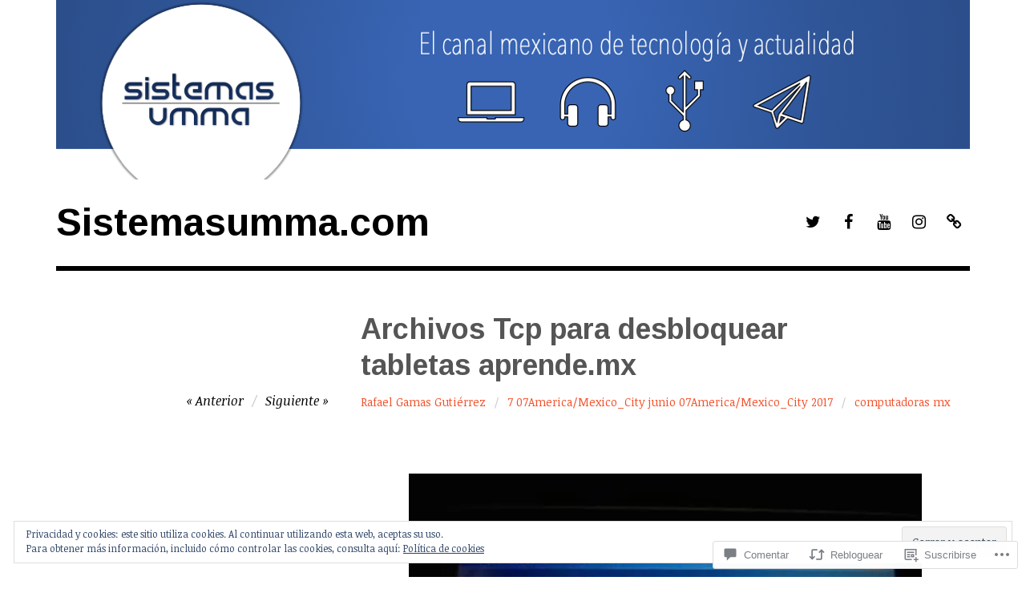

--- FILE ---
content_type: text/html; charset=UTF-8
request_url: https://sistemasumma.com/2017/06/07/archivos-tcp-para-desbloquear-tabletas-aprende-mx/?replytocom=270304
body_size: 94931
content:
<!DOCTYPE html>
<html class="no-js" lang="es">
<head>
<meta charset="UTF-8">
<meta name="viewport" content="width=device-width, initial-scale=1">
<link rel="profile" href="http://gmpg.org/xfn/11">
<link rel="pingback" href="https://sistemasumma.com/xmlrpc.php">
<title>Archivos Tcp para desbloquear tabletas aprende.mx &#8211; Sistemasumma.com</title>
<script type="text/javascript">
  WebFontConfig = {"google":{"families":["Arimo:b:latin,latin-ext","Noticia+Text:r,i,b,bi:latin,latin-ext"]},"api_url":"https:\/\/fonts-api.wp.com\/css"};
  (function() {
    var wf = document.createElement('script');
    wf.src = '/wp-content/plugins/custom-fonts/js/webfont.js';
    wf.type = 'text/javascript';
    wf.async = 'true';
    var s = document.getElementsByTagName('script')[0];
    s.parentNode.insertBefore(wf, s);
	})();
</script><style id="jetpack-custom-fonts-css">.wf-active html{font-family:"Noticia Text",serif}.wf-active body, .wf-active button, .wf-active input, .wf-active select, .wf-active textarea{font-family:"Noticia Text",serif}.wf-active pre{font-family:"Noticia Text",serif}.wf-active code, .wf-active kbd, .wf-active tt, .wf-active var{font-family:"Noticia Text",serif}.wf-active button, .wf-active input[type="button"], .wf-active input[type="reset"], .wf-active input[type="submit"]{font-family:"Noticia Text",serif}.wf-active body{font-family:"Noticia Text",serif}.wf-active .site-description{font-family:"Noticia Text",serif}.wf-active .comment-content h5, .wf-active .entry-content h5{font-family:"Noticia Text",serif}.wf-active .comment-content h6, .wf-active .entry-content h6{font-family:"Noticia Text",serif}.wf-active .comment-content address, .wf-active .entry-content address{font-family:"Noticia Text",serif}.wf-active .comment-content blockquote, .wf-active .entry-content blockquote{font-family:"Noticia Text",serif}.wf-active .comment-content q, .wf-active .entry-content q{font-family:"Noticia Text",serif}.wf-active .comment-content cite, .wf-active .entry-content cite{font-family:"Noticia Text",serif}.wf-active #infinite-handle span button{font-family:"Noticia Text",serif}.wf-active #infinite-handle span button:active, .wf-active #infinite-handle span button:focus, .wf-active #infinite-handle span button:hover{font-family:"Noticia Text",serif}.wf-active .site-main .comment-navigation, .wf-active .site-main .post-navigation{font-family:"Noticia Text",serif}@media screen and (min-width: 881px){.wf-active .site-main .post-navigation .meta-nav-title{font-family:"Noticia Text",serif}}@media screen and (min-width: 881px){.wf-active .no-comments{font-family:"Noticia Text",serif}}.wf-active .comment .comment-reply-title a{font-family:"Noticia Text",serif}.wf-active .site-footer .site-info{font-family:"Noticia Text",serif}.wf-active h1{font-style:normal;font-weight:700}.wf-active h1, .wf-active h2, .wf-active h3, .wf-active h4, .wf-active h5, .wf-active h6{font-family:"Arimo",sans-serif;font-weight:700;font-style:normal}.wf-active h1{font-style:normal;font-weight:700}.wf-active h2{font-style:normal;font-weight:700}.wf-active h3{font-style:normal;font-weight:700}.wf-active h4, .wf-active h5, .wf-active h6{font-style:normal;font-weight:700}.wf-active .site-title{font-family:"Arimo",sans-serif;font-weight:700;font-style:normal}@media screen and (min-width: 881px){.wf-active .site-title{font-style:normal;font-weight:700}}.wf-active .entry-title{font-style:normal;font-weight:700}.wf-active .comment-content thead th, .wf-active .entry-content thead th{font-family:"Arimo",sans-serif;font-weight:700;font-style:normal}.wf-active .site-feature .entry-header .entry-title{font-style:normal;font-weight:700}@media screen and (min-width: 881px){.wf-active .site-feature .entry-header .entry-title{font-style:normal;font-weight:700}}.wf-active .author-box h3{font-family:"Arimo",sans-serif;font-weight:700;font-style:normal}.wf-active .single .hentry .entry-title{font-style:normal;font-weight:700}@media screen and (min-width: 881px){.wf-active .single .hentry .entry-title{font-style:normal;font-weight:700}}.wf-active .page .page .entry-title{font-style:normal;font-weight:700}@media screen and (min-width: 881px){.wf-active .page .page .entry-title{font-style:normal;font-weight:700}}.wf-active .archive .page-header .page-title, .wf-active .search .page-header .page-title{font-family:"Arimo",sans-serif;font-weight:700;font-style:normal}.wf-active .card .entry-title{font-style:normal;font-weight:700}.wf-active .error404 .page-title{font-style:normal;font-weight:700}.wf-active .wp-caption .wp-caption-text{font-style:normal;font-weight:700}.wf-active .gallery-caption{font-style:normal;font-weight:700}.wf-active .widget-title{font-family:"Arimo",sans-serif;font-weight:700;font-style:normal}.wf-active .widget_calendar thead th, .wf-active .top_rated .pd_top_rated_holder_posts #top_posts a, .wf-active .widget_goodreads div[class^="gr_custom_title"]{font-family:"Arimo",sans-serif;font-weight:700;font-style:normal}.wf-active div.sharedaddy h3.sd-title, .wf-active .sd-rating h3.sd-title{font-family:"Arimo",sans-serif;font-weight:700;font-style:normal}.wf-active div#jp-relatedposts h3.jp-relatedposts-headline em{font-family:"Arimo",sans-serif;font-weight:700;font-style:normal}.wf-active div#jp-relatedposts div.jp-relatedposts-items-visual h4.jp-relatedposts-post-title, .wf-active div#jp-relatedposts div.jp-relatedposts-items-visual h4.jp-relatedposts-post-title a{font-family:"Arimo",sans-serif;font-weight:700;font-style:normal}</style>
<meta name='robots' content='max-image-preview:large, noindex, follow' />
<meta name="google-site-verification" content="kVEqADqHuCPDuk5zd1aMGwSwpwfugBsbFB0oFjHrVuQ" />
<script>document.documentElement.className = document.documentElement.className.replace("no-js","js");</script>

<!-- Async WordPress.com Remote Login -->
<script id="wpcom_remote_login_js">
var wpcom_remote_login_extra_auth = '';
function wpcom_remote_login_remove_dom_node_id( element_id ) {
	var dom_node = document.getElementById( element_id );
	if ( dom_node ) { dom_node.parentNode.removeChild( dom_node ); }
}
function wpcom_remote_login_remove_dom_node_classes( class_name ) {
	var dom_nodes = document.querySelectorAll( '.' + class_name );
	for ( var i = 0; i < dom_nodes.length; i++ ) {
		dom_nodes[ i ].parentNode.removeChild( dom_nodes[ i ] );
	}
}
function wpcom_remote_login_final_cleanup() {
	wpcom_remote_login_remove_dom_node_classes( "wpcom_remote_login_msg" );
	wpcom_remote_login_remove_dom_node_id( "wpcom_remote_login_key" );
	wpcom_remote_login_remove_dom_node_id( "wpcom_remote_login_validate" );
	wpcom_remote_login_remove_dom_node_id( "wpcom_remote_login_js" );
	wpcom_remote_login_remove_dom_node_id( "wpcom_request_access_iframe" );
	wpcom_remote_login_remove_dom_node_id( "wpcom_request_access_styles" );
}

// Watch for messages back from the remote login
window.addEventListener( "message", function( e ) {
	if ( e.origin === "https://r-login.wordpress.com" ) {
		var data = {};
		try {
			data = JSON.parse( e.data );
		} catch( e ) {
			wpcom_remote_login_final_cleanup();
			return;
		}

		if ( data.msg === 'LOGIN' ) {
			// Clean up the login check iframe
			wpcom_remote_login_remove_dom_node_id( "wpcom_remote_login_key" );

			var id_regex = new RegExp( /^[0-9]+$/ );
			var token_regex = new RegExp( /^.*|.*|.*$/ );
			if (
				token_regex.test( data.token )
				&& id_regex.test( data.wpcomid )
			) {
				// We have everything we need to ask for a login
				var script = document.createElement( "script" );
				script.setAttribute( "id", "wpcom_remote_login_validate" );
				script.src = '/remote-login.php?wpcom_remote_login=validate'
					+ '&wpcomid=' + data.wpcomid
					+ '&token=' + encodeURIComponent( data.token )
					+ '&host=' + window.location.protocol
					+ '//' + window.location.hostname
					+ '&postid=7930'
					+ '&is_singular=1';
				document.body.appendChild( script );
			}

			return;
		}

		// Safari ITP, not logged in, so redirect
		if ( data.msg === 'LOGIN-REDIRECT' ) {
			window.location = 'https://wordpress.com/log-in?redirect_to=' + window.location.href;
			return;
		}

		// Safari ITP, storage access failed, remove the request
		if ( data.msg === 'LOGIN-REMOVE' ) {
			var css_zap = 'html { -webkit-transition: margin-top 1s; transition: margin-top 1s; } /* 9001 */ html { margin-top: 0 !important; } * html body { margin-top: 0 !important; } @media screen and ( max-width: 782px ) { html { margin-top: 0 !important; } * html body { margin-top: 0 !important; } }';
			var style_zap = document.createElement( 'style' );
			style_zap.type = 'text/css';
			style_zap.appendChild( document.createTextNode( css_zap ) );
			document.body.appendChild( style_zap );

			var e = document.getElementById( 'wpcom_request_access_iframe' );
			e.parentNode.removeChild( e );

			document.cookie = 'wordpress_com_login_access=denied; path=/; max-age=31536000';

			return;
		}

		// Safari ITP
		if ( data.msg === 'REQUEST_ACCESS' ) {
			console.log( 'request access: safari' );

			// Check ITP iframe enable/disable knob
			if ( wpcom_remote_login_extra_auth !== 'safari_itp_iframe' ) {
				return;
			}

			// If we are in a "private window" there is no ITP.
			var private_window = false;
			try {
				var opendb = window.openDatabase( null, null, null, null );
			} catch( e ) {
				private_window = true;
			}

			if ( private_window ) {
				console.log( 'private window' );
				return;
			}

			var iframe = document.createElement( 'iframe' );
			iframe.id = 'wpcom_request_access_iframe';
			iframe.setAttribute( 'scrolling', 'no' );
			iframe.setAttribute( 'sandbox', 'allow-storage-access-by-user-activation allow-scripts allow-same-origin allow-top-navigation-by-user-activation' );
			iframe.src = 'https://r-login.wordpress.com/remote-login.php?wpcom_remote_login=request_access&origin=' + encodeURIComponent( data.origin ) + '&wpcomid=' + encodeURIComponent( data.wpcomid );

			var css = 'html { -webkit-transition: margin-top 1s; transition: margin-top 1s; } /* 9001 */ html { margin-top: 46px !important; } * html body { margin-top: 46px !important; } @media screen and ( max-width: 660px ) { html { margin-top: 71px !important; } * html body { margin-top: 71px !important; } #wpcom_request_access_iframe { display: block; height: 71px !important; } } #wpcom_request_access_iframe { border: 0px; height: 46px; position: fixed; top: 0; left: 0; width: 100%; min-width: 100%; z-index: 99999; background: #23282d; } ';

			var style = document.createElement( 'style' );
			style.type = 'text/css';
			style.id = 'wpcom_request_access_styles';
			style.appendChild( document.createTextNode( css ) );
			document.body.appendChild( style );

			document.body.appendChild( iframe );
		}

		if ( data.msg === 'DONE' ) {
			wpcom_remote_login_final_cleanup();
		}
	}
}, false );

// Inject the remote login iframe after the page has had a chance to load
// more critical resources
window.addEventListener( "DOMContentLoaded", function( e ) {
	var iframe = document.createElement( "iframe" );
	iframe.style.display = "none";
	iframe.setAttribute( "scrolling", "no" );
	iframe.setAttribute( "id", "wpcom_remote_login_key" );
	iframe.src = "https://r-login.wordpress.com/remote-login.php"
		+ "?wpcom_remote_login=key"
		+ "&origin=aHR0cHM6Ly9zaXN0ZW1hc3VtbWEuY29t"
		+ "&wpcomid=15218195"
		+ "&time=" + Math.floor( Date.now() / 1000 );
	document.body.appendChild( iframe );
}, false );
</script>
<link rel='dns-prefetch' href='//s0.wp.com' />
<link rel='dns-prefetch' href='//widgets.wp.com' />
<link rel='dns-prefetch' href='//wordpress.com' />
<link rel='dns-prefetch' href='//fonts-api.wp.com' />
<link rel='dns-prefetch' href='//af.pubmine.com' />
<link rel="alternate" type="application/rss+xml" title="Sistemasumma.com &raquo; Feed" href="https://sistemasumma.com/feed/" />
<link rel="alternate" type="application/rss+xml" title="Sistemasumma.com &raquo; Feed de los comentarios" href="https://sistemasumma.com/comments/feed/" />
<link rel="alternate" type="application/rss+xml" title="Sistemasumma.com &raquo; Comentario Archivos Tcp para desbloquear tabletas&nbsp;aprende.mx del feed" href="https://sistemasumma.com/2017/06/07/archivos-tcp-para-desbloquear-tabletas-aprende-mx/feed/" />
	<script type="text/javascript">
		/* <![CDATA[ */
		function addLoadEvent(func) {
			var oldonload = window.onload;
			if (typeof window.onload != 'function') {
				window.onload = func;
			} else {
				window.onload = function () {
					oldonload();
					func();
				}
			}
		}
		/* ]]> */
	</script>
	<link crossorigin='anonymous' rel='stylesheet' id='all-css-0-1' href='/_static/??-eJx9zN0KwjAMhuEbsgZ/5vBAvJbShtE1bYNJKLt7NxEEEQ9fku+Bzi60qlgVijkmm1IV6ClOqAJo67XlhI58B8XC5BUFRBfCfRDZwW9gRmUf8rtBrEJp0WjdPnAzouMm+lX/REoZP+6rtvd7uR3G4XQcr5fzMD8BGYBNRA==&cssminify=yes' type='text/css' media='all' />
<style id='wp-emoji-styles-inline-css'>

	img.wp-smiley, img.emoji {
		display: inline !important;
		border: none !important;
		box-shadow: none !important;
		height: 1em !important;
		width: 1em !important;
		margin: 0 0.07em !important;
		vertical-align: -0.1em !important;
		background: none !important;
		padding: 0 !important;
	}
/*# sourceURL=wp-emoji-styles-inline-css */
</style>
<link crossorigin='anonymous' rel='stylesheet' id='all-css-2-1' href='/wp-content/plugins/gutenberg-core/v22.2.0/build/styles/block-library/style.css?m=1764855221i&cssminify=yes' type='text/css' media='all' />
<style id='wp-block-library-inline-css'>
.has-text-align-justify {
	text-align:justify;
}
.has-text-align-justify{text-align:justify;}

/*# sourceURL=wp-block-library-inline-css */
</style><style id='global-styles-inline-css'>
:root{--wp--preset--aspect-ratio--square: 1;--wp--preset--aspect-ratio--4-3: 4/3;--wp--preset--aspect-ratio--3-4: 3/4;--wp--preset--aspect-ratio--3-2: 3/2;--wp--preset--aspect-ratio--2-3: 2/3;--wp--preset--aspect-ratio--16-9: 16/9;--wp--preset--aspect-ratio--9-16: 9/16;--wp--preset--color--black: #000000;--wp--preset--color--cyan-bluish-gray: #abb8c3;--wp--preset--color--white: #ffffff;--wp--preset--color--pale-pink: #f78da7;--wp--preset--color--vivid-red: #cf2e2e;--wp--preset--color--luminous-vivid-orange: #ff6900;--wp--preset--color--luminous-vivid-amber: #fcb900;--wp--preset--color--light-green-cyan: #7bdcb5;--wp--preset--color--vivid-green-cyan: #00d084;--wp--preset--color--pale-cyan-blue: #8ed1fc;--wp--preset--color--vivid-cyan-blue: #0693e3;--wp--preset--color--vivid-purple: #9b51e0;--wp--preset--color--dark-gray: #666666;--wp--preset--color--medium-gray: #999999;--wp--preset--color--light-gray: #cccccc;--wp--preset--color--red: #f35029;--wp--preset--color--dark-red: #aa2e11;--wp--preset--gradient--vivid-cyan-blue-to-vivid-purple: linear-gradient(135deg,rgb(6,147,227) 0%,rgb(155,81,224) 100%);--wp--preset--gradient--light-green-cyan-to-vivid-green-cyan: linear-gradient(135deg,rgb(122,220,180) 0%,rgb(0,208,130) 100%);--wp--preset--gradient--luminous-vivid-amber-to-luminous-vivid-orange: linear-gradient(135deg,rgb(252,185,0) 0%,rgb(255,105,0) 100%);--wp--preset--gradient--luminous-vivid-orange-to-vivid-red: linear-gradient(135deg,rgb(255,105,0) 0%,rgb(207,46,46) 100%);--wp--preset--gradient--very-light-gray-to-cyan-bluish-gray: linear-gradient(135deg,rgb(238,238,238) 0%,rgb(169,184,195) 100%);--wp--preset--gradient--cool-to-warm-spectrum: linear-gradient(135deg,rgb(74,234,220) 0%,rgb(151,120,209) 20%,rgb(207,42,186) 40%,rgb(238,44,130) 60%,rgb(251,105,98) 80%,rgb(254,248,76) 100%);--wp--preset--gradient--blush-light-purple: linear-gradient(135deg,rgb(255,206,236) 0%,rgb(152,150,240) 100%);--wp--preset--gradient--blush-bordeaux: linear-gradient(135deg,rgb(254,205,165) 0%,rgb(254,45,45) 50%,rgb(107,0,62) 100%);--wp--preset--gradient--luminous-dusk: linear-gradient(135deg,rgb(255,203,112) 0%,rgb(199,81,192) 50%,rgb(65,88,208) 100%);--wp--preset--gradient--pale-ocean: linear-gradient(135deg,rgb(255,245,203) 0%,rgb(182,227,212) 50%,rgb(51,167,181) 100%);--wp--preset--gradient--electric-grass: linear-gradient(135deg,rgb(202,248,128) 0%,rgb(113,206,126) 100%);--wp--preset--gradient--midnight: linear-gradient(135deg,rgb(2,3,129) 0%,rgb(40,116,252) 100%);--wp--preset--font-size--small: 13px;--wp--preset--font-size--medium: 20px;--wp--preset--font-size--large: 36px;--wp--preset--font-size--x-large: 42px;--wp--preset--font-family--albert-sans: 'Albert Sans', sans-serif;--wp--preset--font-family--alegreya: Alegreya, serif;--wp--preset--font-family--arvo: Arvo, serif;--wp--preset--font-family--bodoni-moda: 'Bodoni Moda', serif;--wp--preset--font-family--bricolage-grotesque: 'Bricolage Grotesque', sans-serif;--wp--preset--font-family--cabin: Cabin, sans-serif;--wp--preset--font-family--chivo: Chivo, sans-serif;--wp--preset--font-family--commissioner: Commissioner, sans-serif;--wp--preset--font-family--cormorant: Cormorant, serif;--wp--preset--font-family--courier-prime: 'Courier Prime', monospace;--wp--preset--font-family--crimson-pro: 'Crimson Pro', serif;--wp--preset--font-family--dm-mono: 'DM Mono', monospace;--wp--preset--font-family--dm-sans: 'DM Sans', sans-serif;--wp--preset--font-family--dm-serif-display: 'DM Serif Display', serif;--wp--preset--font-family--domine: Domine, serif;--wp--preset--font-family--eb-garamond: 'EB Garamond', serif;--wp--preset--font-family--epilogue: Epilogue, sans-serif;--wp--preset--font-family--fahkwang: Fahkwang, sans-serif;--wp--preset--font-family--figtree: Figtree, sans-serif;--wp--preset--font-family--fira-sans: 'Fira Sans', sans-serif;--wp--preset--font-family--fjalla-one: 'Fjalla One', sans-serif;--wp--preset--font-family--fraunces: Fraunces, serif;--wp--preset--font-family--gabarito: Gabarito, system-ui;--wp--preset--font-family--ibm-plex-mono: 'IBM Plex Mono', monospace;--wp--preset--font-family--ibm-plex-sans: 'IBM Plex Sans', sans-serif;--wp--preset--font-family--ibarra-real-nova: 'Ibarra Real Nova', serif;--wp--preset--font-family--instrument-serif: 'Instrument Serif', serif;--wp--preset--font-family--inter: Inter, sans-serif;--wp--preset--font-family--josefin-sans: 'Josefin Sans', sans-serif;--wp--preset--font-family--jost: Jost, sans-serif;--wp--preset--font-family--libre-baskerville: 'Libre Baskerville', serif;--wp--preset--font-family--libre-franklin: 'Libre Franklin', sans-serif;--wp--preset--font-family--literata: Literata, serif;--wp--preset--font-family--lora: Lora, serif;--wp--preset--font-family--merriweather: Merriweather, serif;--wp--preset--font-family--montserrat: Montserrat, sans-serif;--wp--preset--font-family--newsreader: Newsreader, serif;--wp--preset--font-family--noto-sans-mono: 'Noto Sans Mono', sans-serif;--wp--preset--font-family--nunito: Nunito, sans-serif;--wp--preset--font-family--open-sans: 'Open Sans', sans-serif;--wp--preset--font-family--overpass: Overpass, sans-serif;--wp--preset--font-family--pt-serif: 'PT Serif', serif;--wp--preset--font-family--petrona: Petrona, serif;--wp--preset--font-family--piazzolla: Piazzolla, serif;--wp--preset--font-family--playfair-display: 'Playfair Display', serif;--wp--preset--font-family--plus-jakarta-sans: 'Plus Jakarta Sans', sans-serif;--wp--preset--font-family--poppins: Poppins, sans-serif;--wp--preset--font-family--raleway: Raleway, sans-serif;--wp--preset--font-family--roboto: Roboto, sans-serif;--wp--preset--font-family--roboto-slab: 'Roboto Slab', serif;--wp--preset--font-family--rubik: Rubik, sans-serif;--wp--preset--font-family--rufina: Rufina, serif;--wp--preset--font-family--sora: Sora, sans-serif;--wp--preset--font-family--source-sans-3: 'Source Sans 3', sans-serif;--wp--preset--font-family--source-serif-4: 'Source Serif 4', serif;--wp--preset--font-family--space-mono: 'Space Mono', monospace;--wp--preset--font-family--syne: Syne, sans-serif;--wp--preset--font-family--texturina: Texturina, serif;--wp--preset--font-family--urbanist: Urbanist, sans-serif;--wp--preset--font-family--work-sans: 'Work Sans', sans-serif;--wp--preset--spacing--20: 0.44rem;--wp--preset--spacing--30: 0.67rem;--wp--preset--spacing--40: 1rem;--wp--preset--spacing--50: 1.5rem;--wp--preset--spacing--60: 2.25rem;--wp--preset--spacing--70: 3.38rem;--wp--preset--spacing--80: 5.06rem;--wp--preset--shadow--natural: 6px 6px 9px rgba(0, 0, 0, 0.2);--wp--preset--shadow--deep: 12px 12px 50px rgba(0, 0, 0, 0.4);--wp--preset--shadow--sharp: 6px 6px 0px rgba(0, 0, 0, 0.2);--wp--preset--shadow--outlined: 6px 6px 0px -3px rgb(255, 255, 255), 6px 6px rgb(0, 0, 0);--wp--preset--shadow--crisp: 6px 6px 0px rgb(0, 0, 0);}:where(.is-layout-flex){gap: 0.5em;}:where(.is-layout-grid){gap: 0.5em;}body .is-layout-flex{display: flex;}.is-layout-flex{flex-wrap: wrap;align-items: center;}.is-layout-flex > :is(*, div){margin: 0;}body .is-layout-grid{display: grid;}.is-layout-grid > :is(*, div){margin: 0;}:where(.wp-block-columns.is-layout-flex){gap: 2em;}:where(.wp-block-columns.is-layout-grid){gap: 2em;}:where(.wp-block-post-template.is-layout-flex){gap: 1.25em;}:where(.wp-block-post-template.is-layout-grid){gap: 1.25em;}.has-black-color{color: var(--wp--preset--color--black) !important;}.has-cyan-bluish-gray-color{color: var(--wp--preset--color--cyan-bluish-gray) !important;}.has-white-color{color: var(--wp--preset--color--white) !important;}.has-pale-pink-color{color: var(--wp--preset--color--pale-pink) !important;}.has-vivid-red-color{color: var(--wp--preset--color--vivid-red) !important;}.has-luminous-vivid-orange-color{color: var(--wp--preset--color--luminous-vivid-orange) !important;}.has-luminous-vivid-amber-color{color: var(--wp--preset--color--luminous-vivid-amber) !important;}.has-light-green-cyan-color{color: var(--wp--preset--color--light-green-cyan) !important;}.has-vivid-green-cyan-color{color: var(--wp--preset--color--vivid-green-cyan) !important;}.has-pale-cyan-blue-color{color: var(--wp--preset--color--pale-cyan-blue) !important;}.has-vivid-cyan-blue-color{color: var(--wp--preset--color--vivid-cyan-blue) !important;}.has-vivid-purple-color{color: var(--wp--preset--color--vivid-purple) !important;}.has-black-background-color{background-color: var(--wp--preset--color--black) !important;}.has-cyan-bluish-gray-background-color{background-color: var(--wp--preset--color--cyan-bluish-gray) !important;}.has-white-background-color{background-color: var(--wp--preset--color--white) !important;}.has-pale-pink-background-color{background-color: var(--wp--preset--color--pale-pink) !important;}.has-vivid-red-background-color{background-color: var(--wp--preset--color--vivid-red) !important;}.has-luminous-vivid-orange-background-color{background-color: var(--wp--preset--color--luminous-vivid-orange) !important;}.has-luminous-vivid-amber-background-color{background-color: var(--wp--preset--color--luminous-vivid-amber) !important;}.has-light-green-cyan-background-color{background-color: var(--wp--preset--color--light-green-cyan) !important;}.has-vivid-green-cyan-background-color{background-color: var(--wp--preset--color--vivid-green-cyan) !important;}.has-pale-cyan-blue-background-color{background-color: var(--wp--preset--color--pale-cyan-blue) !important;}.has-vivid-cyan-blue-background-color{background-color: var(--wp--preset--color--vivid-cyan-blue) !important;}.has-vivid-purple-background-color{background-color: var(--wp--preset--color--vivid-purple) !important;}.has-black-border-color{border-color: var(--wp--preset--color--black) !important;}.has-cyan-bluish-gray-border-color{border-color: var(--wp--preset--color--cyan-bluish-gray) !important;}.has-white-border-color{border-color: var(--wp--preset--color--white) !important;}.has-pale-pink-border-color{border-color: var(--wp--preset--color--pale-pink) !important;}.has-vivid-red-border-color{border-color: var(--wp--preset--color--vivid-red) !important;}.has-luminous-vivid-orange-border-color{border-color: var(--wp--preset--color--luminous-vivid-orange) !important;}.has-luminous-vivid-amber-border-color{border-color: var(--wp--preset--color--luminous-vivid-amber) !important;}.has-light-green-cyan-border-color{border-color: var(--wp--preset--color--light-green-cyan) !important;}.has-vivid-green-cyan-border-color{border-color: var(--wp--preset--color--vivid-green-cyan) !important;}.has-pale-cyan-blue-border-color{border-color: var(--wp--preset--color--pale-cyan-blue) !important;}.has-vivid-cyan-blue-border-color{border-color: var(--wp--preset--color--vivid-cyan-blue) !important;}.has-vivid-purple-border-color{border-color: var(--wp--preset--color--vivid-purple) !important;}.has-vivid-cyan-blue-to-vivid-purple-gradient-background{background: var(--wp--preset--gradient--vivid-cyan-blue-to-vivid-purple) !important;}.has-light-green-cyan-to-vivid-green-cyan-gradient-background{background: var(--wp--preset--gradient--light-green-cyan-to-vivid-green-cyan) !important;}.has-luminous-vivid-amber-to-luminous-vivid-orange-gradient-background{background: var(--wp--preset--gradient--luminous-vivid-amber-to-luminous-vivid-orange) !important;}.has-luminous-vivid-orange-to-vivid-red-gradient-background{background: var(--wp--preset--gradient--luminous-vivid-orange-to-vivid-red) !important;}.has-very-light-gray-to-cyan-bluish-gray-gradient-background{background: var(--wp--preset--gradient--very-light-gray-to-cyan-bluish-gray) !important;}.has-cool-to-warm-spectrum-gradient-background{background: var(--wp--preset--gradient--cool-to-warm-spectrum) !important;}.has-blush-light-purple-gradient-background{background: var(--wp--preset--gradient--blush-light-purple) !important;}.has-blush-bordeaux-gradient-background{background: var(--wp--preset--gradient--blush-bordeaux) !important;}.has-luminous-dusk-gradient-background{background: var(--wp--preset--gradient--luminous-dusk) !important;}.has-pale-ocean-gradient-background{background: var(--wp--preset--gradient--pale-ocean) !important;}.has-electric-grass-gradient-background{background: var(--wp--preset--gradient--electric-grass) !important;}.has-midnight-gradient-background{background: var(--wp--preset--gradient--midnight) !important;}.has-small-font-size{font-size: var(--wp--preset--font-size--small) !important;}.has-medium-font-size{font-size: var(--wp--preset--font-size--medium) !important;}.has-large-font-size{font-size: var(--wp--preset--font-size--large) !important;}.has-x-large-font-size{font-size: var(--wp--preset--font-size--x-large) !important;}.has-albert-sans-font-family{font-family: var(--wp--preset--font-family--albert-sans) !important;}.has-alegreya-font-family{font-family: var(--wp--preset--font-family--alegreya) !important;}.has-arvo-font-family{font-family: var(--wp--preset--font-family--arvo) !important;}.has-bodoni-moda-font-family{font-family: var(--wp--preset--font-family--bodoni-moda) !important;}.has-bricolage-grotesque-font-family{font-family: var(--wp--preset--font-family--bricolage-grotesque) !important;}.has-cabin-font-family{font-family: var(--wp--preset--font-family--cabin) !important;}.has-chivo-font-family{font-family: var(--wp--preset--font-family--chivo) !important;}.has-commissioner-font-family{font-family: var(--wp--preset--font-family--commissioner) !important;}.has-cormorant-font-family{font-family: var(--wp--preset--font-family--cormorant) !important;}.has-courier-prime-font-family{font-family: var(--wp--preset--font-family--courier-prime) !important;}.has-crimson-pro-font-family{font-family: var(--wp--preset--font-family--crimson-pro) !important;}.has-dm-mono-font-family{font-family: var(--wp--preset--font-family--dm-mono) !important;}.has-dm-sans-font-family{font-family: var(--wp--preset--font-family--dm-sans) !important;}.has-dm-serif-display-font-family{font-family: var(--wp--preset--font-family--dm-serif-display) !important;}.has-domine-font-family{font-family: var(--wp--preset--font-family--domine) !important;}.has-eb-garamond-font-family{font-family: var(--wp--preset--font-family--eb-garamond) !important;}.has-epilogue-font-family{font-family: var(--wp--preset--font-family--epilogue) !important;}.has-fahkwang-font-family{font-family: var(--wp--preset--font-family--fahkwang) !important;}.has-figtree-font-family{font-family: var(--wp--preset--font-family--figtree) !important;}.has-fira-sans-font-family{font-family: var(--wp--preset--font-family--fira-sans) !important;}.has-fjalla-one-font-family{font-family: var(--wp--preset--font-family--fjalla-one) !important;}.has-fraunces-font-family{font-family: var(--wp--preset--font-family--fraunces) !important;}.has-gabarito-font-family{font-family: var(--wp--preset--font-family--gabarito) !important;}.has-ibm-plex-mono-font-family{font-family: var(--wp--preset--font-family--ibm-plex-mono) !important;}.has-ibm-plex-sans-font-family{font-family: var(--wp--preset--font-family--ibm-plex-sans) !important;}.has-ibarra-real-nova-font-family{font-family: var(--wp--preset--font-family--ibarra-real-nova) !important;}.has-instrument-serif-font-family{font-family: var(--wp--preset--font-family--instrument-serif) !important;}.has-inter-font-family{font-family: var(--wp--preset--font-family--inter) !important;}.has-josefin-sans-font-family{font-family: var(--wp--preset--font-family--josefin-sans) !important;}.has-jost-font-family{font-family: var(--wp--preset--font-family--jost) !important;}.has-libre-baskerville-font-family{font-family: var(--wp--preset--font-family--libre-baskerville) !important;}.has-libre-franklin-font-family{font-family: var(--wp--preset--font-family--libre-franklin) !important;}.has-literata-font-family{font-family: var(--wp--preset--font-family--literata) !important;}.has-lora-font-family{font-family: var(--wp--preset--font-family--lora) !important;}.has-merriweather-font-family{font-family: var(--wp--preset--font-family--merriweather) !important;}.has-montserrat-font-family{font-family: var(--wp--preset--font-family--montserrat) !important;}.has-newsreader-font-family{font-family: var(--wp--preset--font-family--newsreader) !important;}.has-noto-sans-mono-font-family{font-family: var(--wp--preset--font-family--noto-sans-mono) !important;}.has-nunito-font-family{font-family: var(--wp--preset--font-family--nunito) !important;}.has-open-sans-font-family{font-family: var(--wp--preset--font-family--open-sans) !important;}.has-overpass-font-family{font-family: var(--wp--preset--font-family--overpass) !important;}.has-pt-serif-font-family{font-family: var(--wp--preset--font-family--pt-serif) !important;}.has-petrona-font-family{font-family: var(--wp--preset--font-family--petrona) !important;}.has-piazzolla-font-family{font-family: var(--wp--preset--font-family--piazzolla) !important;}.has-playfair-display-font-family{font-family: var(--wp--preset--font-family--playfair-display) !important;}.has-plus-jakarta-sans-font-family{font-family: var(--wp--preset--font-family--plus-jakarta-sans) !important;}.has-poppins-font-family{font-family: var(--wp--preset--font-family--poppins) !important;}.has-raleway-font-family{font-family: var(--wp--preset--font-family--raleway) !important;}.has-roboto-font-family{font-family: var(--wp--preset--font-family--roboto) !important;}.has-roboto-slab-font-family{font-family: var(--wp--preset--font-family--roboto-slab) !important;}.has-rubik-font-family{font-family: var(--wp--preset--font-family--rubik) !important;}.has-rufina-font-family{font-family: var(--wp--preset--font-family--rufina) !important;}.has-sora-font-family{font-family: var(--wp--preset--font-family--sora) !important;}.has-source-sans-3-font-family{font-family: var(--wp--preset--font-family--source-sans-3) !important;}.has-source-serif-4-font-family{font-family: var(--wp--preset--font-family--source-serif-4) !important;}.has-space-mono-font-family{font-family: var(--wp--preset--font-family--space-mono) !important;}.has-syne-font-family{font-family: var(--wp--preset--font-family--syne) !important;}.has-texturina-font-family{font-family: var(--wp--preset--font-family--texturina) !important;}.has-urbanist-font-family{font-family: var(--wp--preset--font-family--urbanist) !important;}.has-work-sans-font-family{font-family: var(--wp--preset--font-family--work-sans) !important;}
/*# sourceURL=global-styles-inline-css */
</style>

<style id='classic-theme-styles-inline-css'>
/*! This file is auto-generated */
.wp-block-button__link{color:#fff;background-color:#32373c;border-radius:9999px;box-shadow:none;text-decoration:none;padding:calc(.667em + 2px) calc(1.333em + 2px);font-size:1.125em}.wp-block-file__button{background:#32373c;color:#fff;text-decoration:none}
/*# sourceURL=/wp-includes/css/classic-themes.min.css */
</style>
<link crossorigin='anonymous' rel='stylesheet' id='all-css-4-1' href='/_static/??-eJx9j9sOwjAIhl/ISjTzdGF8FNMD0c7RNYVuPr4sy27U7IbADx8/wJiN75NgEqBqclcfMTH4vqDqlK2AThCGaLFD0rGtZ97Af2yM4YGiOC+5EXyvI1ltjHO5ILPRSLGSkad68RrXomTrX0alecXcAK5p6d0HTKEvYKv0ZEWi/6GAiwdXYxdgwOLUWcXpS/6up1tudN2djud9c2maQ/sBK5V29A==&cssminify=yes' type='text/css' media='all' />
<link rel='stylesheet' id='verbum-gutenberg-css-css' href='https://widgets.wp.com/verbum-block-editor/block-editor.css?ver=1738686361' media='all' />
<link crossorigin='anonymous' rel='stylesheet' id='all-css-6-1' href='/_static/??/wp-content/mu-plugins/comment-likes/css/comment-likes.css,/i/noticons/noticons.css?m=1436783281j&cssminify=yes' type='text/css' media='all' />
<link rel='stylesheet' id='rebalance-fonts-css' href='https://fonts-api.wp.com/css?family=Rubik%3A400%2C500%2C700%2C900%2C400italic%2C700italic%7CLibre+Baskerville%3A700%2C900%2C400italic&#038;subset=latin%2Clatin-ext' media='all' />
<link crossorigin='anonymous' rel='stylesheet' id='all-css-8-1' href='/_static/??-eJyNjEkKgDAQBD9kHEKC4kF8SzKMuGTDiQR/r+LJkx6bqmooSWAMmUKGPJEnhrRb2MgaZwISjBcUphBH/x41MlfwlXM+3E/Vuogr/3PngM+1KAmjv6PB97LVsumU0mo5AZCbT8I=&cssminify=yes' type='text/css' media='all' />
<style id='jetpack_facebook_likebox-inline-css'>
.widget_facebook_likebox {
	overflow: hidden;
}

/*# sourceURL=/wp-content/mu-plugins/jetpack-plugin/sun/modules/widgets/facebook-likebox/style.css */
</style>
<link crossorigin='anonymous' rel='stylesheet' id='all-css-10-1' href='/_static/??-eJzTLy/QTc7PK0nNK9HPLdUtyClNz8wr1i9KTcrJTwcy0/WTi5G5ekCujj52Temp+bo5+cmJJZn5eSgc3bScxMwikFb7XFtDE1NLExMLc0OTLACohS2q&cssminify=yes' type='text/css' media='all' />
<link crossorigin='anonymous' rel='stylesheet' id='print-css-11-1' href='/wp-content/mu-plugins/global-print/global-print.css?m=1465851035i&cssminify=yes' type='text/css' media='print' />
<style id='jetpack-global-styles-frontend-style-inline-css'>
:root { --font-headings: unset; --font-base: unset; --font-headings-default: -apple-system,BlinkMacSystemFont,"Segoe UI",Roboto,Oxygen-Sans,Ubuntu,Cantarell,"Helvetica Neue",sans-serif; --font-base-default: -apple-system,BlinkMacSystemFont,"Segoe UI",Roboto,Oxygen-Sans,Ubuntu,Cantarell,"Helvetica Neue",sans-serif;}
/*# sourceURL=jetpack-global-styles-frontend-style-inline-css */
</style>
<link crossorigin='anonymous' rel='stylesheet' id='all-css-14-1' href='/_static/??-eJyNjcsKAjEMRX/IGtQZBxfip0hMS9sxTYppGfx7H7gRN+7ugcs5sFRHKi1Ig9Jd5R6zGMyhVaTrh8G6QFHfORhYwlvw6P39PbPENZmt4G/ROQuBKWVkxxrVvuBH1lIoz2waILJekF+HUzlupnG3nQ77YZwfuRJIaQ==&cssminify=yes' type='text/css' media='all' />
<script type="text/javascript" id="jetpack_related-posts-js-extra">
/* <![CDATA[ */
var related_posts_js_options = {"post_heading":"h4"};
//# sourceURL=jetpack_related-posts-js-extra
/* ]]> */
</script>
<script type="text/javascript" id="wpcom-actionbar-placeholder-js-extra">
/* <![CDATA[ */
var actionbardata = {"siteID":"15218195","postID":"7930","siteURL":"https://sistemasumma.com","xhrURL":"https://sistemasumma.com/wp-admin/admin-ajax.php","nonce":"dd15ffb2a3","isLoggedIn":"","statusMessage":"","subsEmailDefault":"instantly","proxyScriptUrl":"https://s0.wp.com/wp-content/js/wpcom-proxy-request.js?m=1513050504i&amp;ver=20211021","shortlink":"https://wp.me/p11QWL-23U","i18n":{"followedText":"Las nuevas entradas de este sitio aparecer\u00e1n ahora en tu \u003Ca href=\"https://wordpress.com/reader\"\u003ELector\u003C/a\u003E","foldBar":"Contraer esta barra","unfoldBar":"Expandir esta barra","shortLinkCopied":"El enlace corto se ha copiado al portapapeles."}};
//# sourceURL=wpcom-actionbar-placeholder-js-extra
/* ]]> */
</script>
<script type="text/javascript" id="jetpack-mu-wpcom-settings-js-before">
/* <![CDATA[ */
var JETPACK_MU_WPCOM_SETTINGS = {"assetsUrl":"https://s0.wp.com/wp-content/mu-plugins/jetpack-mu-wpcom-plugin/sun/jetpack_vendor/automattic/jetpack-mu-wpcom/src/build/"};
//# sourceURL=jetpack-mu-wpcom-settings-js-before
/* ]]> */
</script>
<script crossorigin='anonymous' type='text/javascript'  src='/_static/??-eJx1j1EKwjAQRC/kdq1Q2h/xKFKTEBKTTcwm1t7eFKtU0K9hmOENg1MEESgryugLRFe0IUarchzFdfXIhfBsSOClGCcxKTdmJSEGzvztGm+osbzDDdfWjssQU3jM76zCXJGKl9DeikrzKlvA3xJ4o1Md/bV2cUF/fkwhyVEyCDcyv0DCR7wfFgEKBFrGVBEnf2z7rtu3bT8M9gk9l2bI'></script>
<script type="text/javascript" id="rlt-proxy-js-after">
/* <![CDATA[ */
	rltInitialize( {"token":null,"iframeOrigins":["https:\/\/widgets.wp.com"]} );
//# sourceURL=rlt-proxy-js-after
/* ]]> */
</script>
<link rel="EditURI" type="application/rsd+xml" title="RSD" href="https://sistemasumma.wordpress.com/xmlrpc.php?rsd" />
<meta name="generator" content="WordPress.com" />
<link rel="canonical" href="https://sistemasumma.com/2017/06/07/archivos-tcp-para-desbloquear-tabletas-aprende-mx/" />
<link rel='shortlink' href='https://wp.me/p11QWL-23U' />
<link rel="alternate" type="application/json+oembed" href="https://public-api.wordpress.com/oembed/?format=json&amp;url=https%3A%2F%2Fsistemasumma.com%2F2017%2F06%2F07%2Farchivos-tcp-para-desbloquear-tabletas-aprende-mx%2F&amp;for=wpcom-auto-discovery" /><link rel="alternate" type="application/xml+oembed" href="https://public-api.wordpress.com/oembed/?format=xml&amp;url=https%3A%2F%2Fsistemasumma.com%2F2017%2F06%2F07%2Farchivos-tcp-para-desbloquear-tabletas-aprende-mx%2F&amp;for=wpcom-auto-discovery" />
<!-- Jetpack Open Graph Tags -->
<meta property="og:type" content="article" />
<meta property="og:title" content="Archivos Tcp para desbloquear tabletas aprende.mx" />
<meta property="og:url" content="https://sistemasumma.com/2017/06/07/archivos-tcp-para-desbloquear-tabletas-aprende-mx/" />
<meta property="og:description" content="Como ya lo hemos visto en varias ocasiones, el servicio de desbloqueo de las tabletas fue de malo a muy pésimo y de ahí a casi inexistente, por lo que nos dimos a la tarea de buscar algunos archivo…" />
<meta property="article:published_time" content="2017-06-07T13:26:37+00:00" />
<meta property="article:modified_time" content="2019-05-14T18:03:58+00:00" />
<meta property="og:site_name" content="Sistemasumma.com" />
<meta property="og:image" content="https://sistemasumma.com/wp-content/uploads/2017/03/aprende1.jpg?w=640" />
<meta property="og:image:width" content="640" />
<meta property="og:image:height" content="480" />
<meta property="og:image:alt" content="" />
<meta property="og:locale" content="es_ES" />
<meta property="article:publisher" content="https://www.facebook.com/WordPresscom" />
<meta name="twitter:creator" content="@sistemasumma" />
<meta name="twitter:site" content="@sistemasumma" />
<meta name="twitter:text:title" content="Archivos Tcp para desbloquear tabletas&nbsp;aprende.mx" />
<meta name="twitter:image" content="https://sistemasumma.com/wp-content/uploads/2017/03/aprende1.jpg?w=640" />
<meta name="twitter:card" content="summary_large_image" />

<!-- End Jetpack Open Graph Tags -->
<link rel='openid.server' href='https://sistemasumma.com/?openidserver=1' />
<link rel='openid.delegate' href='https://sistemasumma.com/' />
<link rel="search" type="application/opensearchdescription+xml" href="https://sistemasumma.com/osd.xml" title="Sistemasumma.com" />
<link rel="search" type="application/opensearchdescription+xml" href="https://s1.wp.com/opensearch.xml" title="WordPress.com" />
<meta name="theme-color" content="#ffffff" />
		<style type="text/css">
			.recentcomments a {
				display: inline !important;
				padding: 0 !important;
				margin: 0 !important;
			}

			table.recentcommentsavatartop img.avatar, table.recentcommentsavatarend img.avatar {
				border: 0px;
				margin: 0;
			}

			table.recentcommentsavatartop a, table.recentcommentsavatarend a {
				border: 0px !important;
				background-color: transparent !important;
			}

			td.recentcommentsavatarend, td.recentcommentsavatartop {
				padding: 0px 0px 1px 0px;
				margin: 0px;
			}

			td.recentcommentstextend {
				border: none !important;
				padding: 0px 0px 2px 10px;
			}

			.rtl td.recentcommentstextend {
				padding: 0px 10px 2px 0px;
			}

			td.recentcommentstexttop {
				border: none;
				padding: 0px 0px 0px 10px;
			}

			.rtl td.recentcommentstexttop {
				padding: 0px 10px 0px 0px;
			}
		</style>
		<meta name="description" content="Como ya lo hemos visto en varias ocasiones, el servicio de desbloqueo de las tabletas fue de malo a muy pésimo y de ahí a casi inexistente, por lo que nos dimos a la tarea de buscar algunos archivos TCOPP que en teoría sirven para desbloquear estas tabletas LA INFORMACION MAS ACTUAL DE ESTE TEMA&hellip;" />
<script type="text/javascript">
/* <![CDATA[ */
var wa_client = {}; wa_client.cmd = []; wa_client.config = { 'blog_id': 15218195, 'blog_language': 'es', 'is_wordads': true, 'hosting_type': 1, 'afp_account_id': 'pub-8844528930426541', 'afp_host_id': 5038568878849053, 'theme': 'pub/rebalance', '_': { 'title': 'Anuncio publicitario', 'privacy_settings': 'Ajustes de privacidad' }, 'formats': [ 'inline', 'belowpost', 'bottom_sticky', 'sidebar_sticky_right', 'sidebar', 'top', 'shortcode', 'gutenberg_rectangle', 'gutenberg_leaderboard', 'gutenberg_mobile_leaderboard', 'gutenberg_skyscraper' ] };
/* ]]> */
</script>
		<script type="text/javascript">

			window.doNotSellCallback = function() {

				var linkElements = [
					'a[href="https://wordpress.com/?ref=footer_blog"]',
					'a[href="https://wordpress.com/?ref=footer_website"]',
					'a[href="https://wordpress.com/?ref=vertical_footer"]',
					'a[href^="https://wordpress.com/?ref=footer_segment_"]',
				].join(',');

				var dnsLink = document.createElement( 'a' );
				dnsLink.href = 'https://wordpress.com/es/advertising-program-optout/';
				dnsLink.classList.add( 'do-not-sell-link' );
				dnsLink.rel = 'nofollow';
				dnsLink.style.marginLeft = '0.5em';
				dnsLink.textContent = 'No vendas ni compartas mi información personal';

				var creditLinks = document.querySelectorAll( linkElements );

				if ( 0 === creditLinks.length ) {
					return false;
				}

				Array.prototype.forEach.call( creditLinks, function( el ) {
					el.insertAdjacentElement( 'afterend', dnsLink );
				});

				return true;
			};

		</script>
		<link rel="icon" href="https://sistemasumma.com/wp-content/uploads/2019/04/cropped-logo.png?w=32" sizes="32x32" />
<link rel="icon" href="https://sistemasumma.com/wp-content/uploads/2019/04/cropped-logo.png?w=192" sizes="192x192" />
<link rel="apple-touch-icon" href="https://sistemasumma.com/wp-content/uploads/2019/04/cropped-logo.png?w=180" />
<meta name="msapplication-TileImage" content="https://sistemasumma.com/wp-content/uploads/2019/04/cropped-logo.png?w=270" />
<script type="text/javascript">
	window.google_analytics_uacct = "UA-52447-2";
</script>

<script type="text/javascript">
	var _gaq = _gaq || [];
	_gaq.push(['_setAccount', 'UA-52447-2']);
	_gaq.push(['_gat._anonymizeIp']);
	_gaq.push(['_setDomainName', 'none']);
	_gaq.push(['_setAllowLinker', true]);
	_gaq.push(['_initData']);
	_gaq.push(['_trackPageview']);

	(function() {
		var ga = document.createElement('script'); ga.type = 'text/javascript'; ga.async = true;
		ga.src = ('https:' == document.location.protocol ? 'https://ssl' : 'http://www') + '.google-analytics.com/ga.js';
		(document.getElementsByTagName('head')[0] || document.getElementsByTagName('body')[0]).appendChild(ga);
	})();
</script>
<link crossorigin='anonymous' rel='stylesheet' id='all-css-0-3' href='/_static/??-eJyVkNtuwjAMhl+I1CoHsV1MPEoVHAtMkziKnfb11wk2mHbTXX6/rc8HmItDyUbZIDVXYrtwVriRFY/jg0FbhoEzwjkKjgo6c6HaoeoGVguShBZJAX2VphR/er6DNb4lmgtKehU/asNEOUgF30ySN2N8ToheldHZlRK5K8VlewisBpW0SFaeyE0cSPRv8s8z739qHMOCZ8XKxXgR/qYucf4Sn9JHfzzs3t/6fb+9fQIjoZe1&cssminify=yes' type='text/css' media='all' />
</head>

<body class="wp-singular post-template-default single single-post postid-7930 single-format-standard wp-embed-responsive wp-theme-pubrebalance customizer-styles-applied group-blog has-custom-header jetpack-reblog-enabled">
<div id="page" class="site">
	<a class="skip-link screen-reader-text" href="#content">Saltar al contenido</a>

	<header id="masthead" class="site-header" role="banner">
		<div class="col-width header-wrap">
							<a href="https://sistemasumma.com/" class="site-header-image-link" title="Sistemasumma.com" rel="home">
					<img src="https://sistemasumma.com/wp-content/uploads/2019/03/cropped-baner-blog.png" class="site-header-image" width="1140" height="224" alt="" />
				</a>
						<div class="site-heading">
				<div class="site-branding">
																<p class="site-title"><a href="https://sistemasumma.com/" rel="home">Sistemasumma.com</a></p>
									</div><!-- .site-branding -->
								<nav class="social-navigation" role="navigation">
					<div class="social-menu-wrap"><ul id="menu-menu" class="social-menu"><li id="menu-item-8863" class="menu-item menu-item-type-custom menu-item-object-custom menu-item-8863"><a href="https://twitter.com/sistemasumma"><span>Twitter</span></a></li>
<li id="menu-item-8864" class="menu-item menu-item-type-custom menu-item-object-custom menu-item-8864"><a href="https://www.facebook.com/Sistemasumma-168237319867810/"><span>facebook</span></a></li>
<li id="menu-item-8865" class="menu-item menu-item-type-custom menu-item-object-custom menu-item-8865"><a href="https://www.youtube.com/channel/UCNIc4tJCnzjUbsHOYA2r6QA"><span>Youtube</span></a></li>
<li id="menu-item-8867" class="menu-item menu-item-type-custom menu-item-object-custom menu-item-8867"><a href="https://www.instagram.com/sistemasumma/"><span>Instagram</span></a></li>
<li id="menu-item-9236" class="menu-item menu-item-type-post_type menu-item-object-page menu-item-9236"><a href="https://sistemasumma.com/rafael-gamas-gutierrez/" title="Escritor 1"><span>Rafael Gamas Gutiérrez</span></a></li>
</ul></div>				</nav><!-- #social-navigation -->
							</div><!-- .site-heading -->
		</div>
		<div class="col-width sub-header-wrap">

			
			
		</div><!-- .col-width -->
	</header><!-- #masthead -->

	<div id="content" class="site-content clear">
		<div class="col-width">

	<div id="primary" class="content-area">
		<main id="main" class="site-main" role="main">

		
			
<article id="post-7930" class="post-7930 post type-post status-publish format-standard hentry category-computadoras-mx tag-aprende-mx tag-archivos tag-desbloqueo tag-tableta tag-tcopp-bin tag-usb clear-fix ">

	<header class="entry-header">
		<h1 class="entry-title">Archivos Tcp para desbloquear tabletas&nbsp;aprende.mx</h1>
		<div class="entry-meta">
			<span class="author vcard"><a class="url fn n" href="https://sistemasumma.com/author/sistemasumma/">Rafael Gamas Gutiérrez</a></span><span class="entry-tags-date"><a href="https://sistemasumma.com/2017/06/07/archivos-tcp-para-desbloquear-tabletas-aprende-mx/" rel="bookmark"><time class="entry-date published" datetime="2017-06-07T08:26:37-05:00">7 07America/Mexico_City junio 07America/Mexico_City 2017</time><time class="updated" datetime="2019-05-14T13:03:58-05:00">14 14America/Mexico_City mayo 14America/Mexico_City 2019</time></a></span><span class="entry-categories"><a href="https://sistemasumma.com/category/computadoras-mx/" rel="tag">computadoras mx</a></span>		</div><!-- .entry-meta -->

		
	<nav class="navigation post-navigation" aria-label="Entradas">
		<h2 class="screen-reader-text">Navegación de entradas</h2>
		<div class="nav-links"><div class="nav-previous"><a href="https://sistemasumma.com/2017/06/06/compartir-calendario-de-actividades-de-google-calendar/" rel="prev"><span class="meta-nav" aria-hidden="true">Anterior</span></a></div><div class="nav-next"><a href="https://sistemasumma.com/2017/06/15/toner-generico-para-impresora-samsung-revision/" rel="next"><span class="meta-nav" aria-hidden="true">Siguiente</span></a></div></div>
	</nav>	</header><!-- .entry-header -->

	
	<div class="entry-content">
		<div class="cs-rating pd-rating" id="pd_rating_holder_2540395_post_7930"></div><br/><p><a href="https://sistemasumma.com/wp-content/uploads/2017/03/aprende1.jpg"><img data-attachment-id="7535" data-permalink="https://sistemasumma.com/2017/03/24/desbloqueo-por-red-tabletas-aprende-mx-2017/aprende-jpg-2/" data-orig-file="https://sistemasumma.com/wp-content/uploads/2017/03/aprende1.jpg" data-orig-size="886,664" data-comments-opened="1" data-image-meta="{&quot;aperture&quot;:&quot;0&quot;,&quot;credit&quot;:&quot;&quot;,&quot;camera&quot;:&quot;&quot;,&quot;caption&quot;:&quot;&quot;,&quot;created_timestamp&quot;:&quot;0&quot;,&quot;copyright&quot;:&quot;&quot;,&quot;focal_length&quot;:&quot;0&quot;,&quot;iso&quot;:&quot;0&quot;,&quot;shutter_speed&quot;:&quot;0&quot;,&quot;title&quot;:&quot;&quot;,&quot;orientation&quot;:&quot;1&quot;}" data-image-title="Aprende.jpg" data-image-description="" data-image-caption="" data-medium-file="https://sistemasumma.com/wp-content/uploads/2017/03/aprende1.jpg?w=300" data-large-file="https://sistemasumma.com/wp-content/uploads/2017/03/aprende1.jpg?w=886" class="aligncenter size-large wp-image-7535" src="https://sistemasumma.com/wp-content/uploads/2017/03/aprende1.jpg?w=1024&#038;h=768" alt=""   srcset="https://sistemasumma.com/wp-content/uploads/2017/03/aprende1.jpg?w=640 640w, https://sistemasumma.com/wp-content/uploads/2017/03/aprende1.jpg?w=150 150w, https://sistemasumma.com/wp-content/uploads/2017/03/aprende1.jpg?w=300 300w, https://sistemasumma.com/wp-content/uploads/2017/03/aprende1.jpg?w=768 768w, https://sistemasumma.com/wp-content/uploads/2017/03/aprende1.jpg 886w" sizes="(max-width: 640px) 100vw, 640px" /></a></p>
<p>Como ya lo hemos visto en varias ocasiones, el servicio de desbloqueo de las tabletas fue de malo a muy pésimo y de ahí a casi inexistente, por lo que nos dimos a la tarea de buscar algunos archivos TCOPP que en teoría sirven para desbloquear estas tabletas<br />
<span id="more-7930"></span></p>
<p style="text-align:center;"><span style="color:#3366ff;">LA INFORMACION MAS ACTUAL DE ESTE TEMA LA PUEDEN CONSULTAR EN EL SIGUIENTE ARTICULO</span></p>
<p style="text-align:center;"><a href="https://sistemasumma.com/2019/04/13/desbloquear-netbooks-y-tabletas-aprendemx-2019/">https://sistemasumma.com/2019/04/13/d</a></p>
<p>Para cuando estaba a punto de concluir el programa aprende.mx supimos que estaban tratando de generar archivos tcopp.bin que fueran generales, es decir que sirvieran para desbloquear muchas tabletas, en muchos de los casos, no tuvieron éxito.</p>
<p>Para no hacer eso innecesariamente mas largo, ya saben, lo descargan, lo descomprimen y lo ponen en una USB vacía, formateada con FAT32, lo conectan a la tableta por OTG, la prenden y seleccionan desbloqueo por USB. Se recomienda hacer al menos 3 intentos con cada archivo</p>
<p><a href="http://www.mediafire.com/file/p5t81710eohpv8k/tcp01.rar">http://www.mediafire.com/file/p5t81710eohpv8k/tcp01.rar</a></p>
<p><a href="http://www.mediafire.com/file/5edud1icymv1bad/tcopp.bin.zip">http://www.mediafire.com/file/5edud1icymv1bad/tcopp.bin.zip</a></p>
<p><a href="http://www.mediafire.com/file/p9ph7cdbd51gd3t/tcopp.bin_3.zip">http://www.mediafire.com/file/p9ph7cdbd51gd3t/tcopp.bin_3.zip</a></p>
<p><a href="http://www.mediafire.com/file/11ho6ad5enhhfkb/tcopp.bin_2.zip">http://www.mediafire.com/file/11ho6ad5enhhfkb/tcopp.bin_2.zip</a></p>
<p>ACTUALIZADO</p>
<p>Este es un nuevo archivo que nos enviaron para desbloquear equipos con boot tick 01</p>
<p><a href="http://www.mediafire.com/file/jibitd57lpx4vi7/tcopp4.zip" target="_blank" rel="noopener">http://www.mediafire.com/file/jibitd57lpx4vi7/tcopp4.zip</a></p>
<p>Este otro compartido por Copytec para boot tick 0</p>
<p style="margin:0;font-size:12px;line-height:normal;font-family:Helvetica;"><span style="font-size:12pt;"><a href="http://www.mediafire.com/file/v2czjie7h8fq1qp/tcopp.bin" rel="nofollow">http://www.mediafire.com/file/v2czjie7h8fq1qp/tcopp.bin</a></span></p>
<p>Buenos, suerte a todos</p>
<div id="atatags-152181955-696e6427b385d">
		<script type="text/javascript">
			__ATA = window.__ATA || {};
			__ATA.cmd = window.__ATA.cmd || [];
			__ATA.cmd.push(function() {
				__ATA.initVideoSlot('atatags-152181955-696e6427b385d', {
					sectionId: '152181955',
					format: 'inread'
				});
			});
		</script>
	</div><span id="wordads-inline-marker" style="display: none;"></span><div id="jp-post-flair" class="sharedaddy sd-rating-enabled sd-like-enabled sd-sharing-enabled"><div class="sharedaddy sd-sharing-enabled"><div class="robots-nocontent sd-block sd-social sd-social-official sd-sharing"><h3 class="sd-title">Compartir en:</h3><div class="sd-content"><ul><li class="share-twitter"><a href="https://twitter.com/share" class="twitter-share-button" data-url="https://sistemasumma.com/2017/06/07/archivos-tcp-para-desbloquear-tabletas-aprende-mx/" data-text="Archivos Tcp para desbloquear tabletas aprende.mx" data-via="sistemasumma" data-related="wordpressdotcom">Tweet</a></li><li class="share-facebook"><div class="fb-share-button" data-href="https://sistemasumma.com/2017/06/07/archivos-tcp-para-desbloquear-tabletas-aprende-mx/" data-layout="button_count"></div></li><li class="share-jetpack-whatsapp"><a rel="nofollow noopener noreferrer"
				data-shared="sharing-whatsapp-7930"
				class="share-jetpack-whatsapp sd-button"
				href="https://sistemasumma.com/2017/06/07/archivos-tcp-para-desbloquear-tabletas-aprende-mx/?share=jetpack-whatsapp"
				target="_blank"
				aria-labelledby="sharing-whatsapp-7930"
				>
				<span id="sharing-whatsapp-7930" hidden>Compartir en WhatsApp (Se abre en una ventana nueva)</span>
				<span>WhatsApp</span>
			</a></li><li class="share-telegram"><a rel="nofollow noopener noreferrer"
				data-shared="sharing-telegram-7930"
				class="share-telegram sd-button"
				href="https://sistemasumma.com/2017/06/07/archivos-tcp-para-desbloquear-tabletas-aprende-mx/?share=telegram"
				target="_blank"
				aria-labelledby="sharing-telegram-7930"
				>
				<span id="sharing-telegram-7930" hidden>Compartir en Telegram (Se abre en una ventana nueva)</span>
				<span>Telegram</span>
			</a></li><li class="share-linkedin"><div class="linkedin_button"><script type="in/share" data-url="https://sistemasumma.com/2017/06/07/archivos-tcp-para-desbloquear-tabletas-aprende-mx/" data-counter="right"></script></div></li><li class="share-email"><a rel="nofollow noopener noreferrer"
				data-shared="sharing-email-7930"
				class="share-email sd-button"
				href="mailto:?subject=%5BEntrada%20compartida%5D%20Archivos%20Tcp%20para%20desbloquear%20tabletas%20aprende.mx&#038;body=https%3A%2F%2Fsistemasumma.com%2F2017%2F06%2F07%2Farchivos-tcp-para-desbloquear-tabletas-aprende-mx%2F&#038;share=email"
				target="_blank"
				aria-labelledby="sharing-email-7930"
				data-email-share-error-title="¿Tienes un correo electrónico configurado?" data-email-share-error-text="Si tienes problemas al compartir por correo electrónico, es posible que sea porque no tengas un correo electrónico configurado en tu navegador. Puede que tengas que crear un nuevo correo electrónico tú mismo." data-email-share-nonce="9229dc8dea" data-email-share-track-url="https://sistemasumma.com/2017/06/07/archivos-tcp-para-desbloquear-tabletas-aprende-mx/?share=email">
				<span id="sharing-email-7930" hidden>Email a link to a friend (Se abre en una ventana nueva)</span>
				<span>Correo electrónico</span>
			</a></li><li><a href="#" class="sharing-anchor sd-button share-more"><span>Más</span></a></li><li class="share-end"></li></ul><div class="sharing-hidden"><div class="inner" style="display: none;"><ul><li class="share-tumblr"><a class="tumblr-share-button" target="_blank" href="https://www.tumblr.com/share" data-title="Archivos Tcp para desbloquear tabletas aprende.mx" data-content="https://sistemasumma.com/2017/06/07/archivos-tcp-para-desbloquear-tabletas-aprende-mx/" title="Compartir en Tumblr">Compartir en Tumblr</a></li><li class="share-pinterest"><div class="pinterest_button"><a href="https://www.pinterest.com/pin/create/button/?url=https%3A%2F%2Fsistemasumma.com%2F2017%2F06%2F07%2Farchivos-tcp-para-desbloquear-tabletas-aprende-mx%2F&#038;media=https%3A%2F%2Fsistemasumma.files.wordpress.com%2F2017%2F03%2Faprende1.jpg%3Fw%3D640&#038;description=Archivos%20Tcp%20para%20desbloquear%20tabletas%20aprende.mx" data-pin-do="buttonPin" data-pin-config="beside"><img src="//assets.pinterest.com/images/pidgets/pinit_fg_en_rect_gray_20.png" /></a></div></li><li class="share-end"></li></ul></div></div></div></div></div><div class='sharedaddy sd-block sd-like jetpack-likes-widget-wrapper jetpack-likes-widget-unloaded' id='like-post-wrapper-15218195-7930-696e6427b466e' data-src='//widgets.wp.com/likes/index.html?ver=20260119#blog_id=15218195&amp;post_id=7930&amp;origin=sistemasumma.wordpress.com&amp;obj_id=15218195-7930-696e6427b466e&amp;domain=sistemasumma.com' data-name='like-post-frame-15218195-7930-696e6427b466e' data-title='Me gusta o Compartir'><div class='likes-widget-placeholder post-likes-widget-placeholder' style='height: 55px;'><span class='button'><span>Me gusta</span></span> <span class='loading'>Cargando...</span></div><span class='sd-text-color'></span><a class='sd-link-color'></a></div>
<div id='jp-relatedposts' class='jp-relatedposts' >
	<h3 class="jp-relatedposts-headline"><em>Relacionado</em></h3>
</div></div>			</div><!-- .entry-content -->

	<footer class="entry-footer">
		<div class="entry-meta">
			<span class="entry-tags"><a href="https://sistemasumma.com/tag/aprende-mx/" rel="tag">aprende.mx</a>, <a href="https://sistemasumma.com/tag/archivos/" rel="tag">archivos</a>, <a href="https://sistemasumma.com/tag/desbloqueo/" rel="tag">desbloqueo</a>, <a href="https://sistemasumma.com/tag/tableta/" rel="tag">tableta</a>, <a href="https://sistemasumma.com/tag/tcopp-bin/" rel="tag">tcopp.bin</a>, <a href="https://sistemasumma.com/tag/usb/" rel="tag">usb</a></span>		</div>
	</footer><!-- .entry-footer -->

</article><!-- #post-## -->


	<nav class="navigation post-navigation" aria-label="Entradas">
		<h2 class="screen-reader-text">Navegación de entradas</h2>
		<div class="nav-links"><div class="nav-previous"><a href="https://sistemasumma.com/2017/06/06/compartir-calendario-de-actividades-de-google-calendar/" rel="prev"><span class="meta-nav" aria-hidden="true">Anterior</span> <span class="meta-nav-title">Compartir calendario de actividades de Google&nbsp;Calendar</span></a></div><div class="nav-next"><a href="https://sistemasumma.com/2017/06/15/toner-generico-para-impresora-samsung-revision/" rel="next"><span class="meta-nav" aria-hidden="true">Siguiente</span> <span class="meta-nav-title">Toner generico para impresora Samsung &#8211;&nbsp;Revisión</span> </a></div></div>
	</nav>		<div class="entry-author author-avatar-show">
						<div class="author-avatar">
				<img referrerpolicy="no-referrer" alt='Avatar de Desconocido' src='https://1.gravatar.com/avatar/a8adbd887799d4d4cff9b87357b5bd02b39b556cd754c76e98a5379de0c12c7a?s=111&#038;d=wavatar&#038;r=G' srcset='https://1.gravatar.com/avatar/a8adbd887799d4d4cff9b87357b5bd02b39b556cd754c76e98a5379de0c12c7a?s=111&#038;d=wavatar&#038;r=G 1x, https://1.gravatar.com/avatar/a8adbd887799d4d4cff9b87357b5bd02b39b556cd754c76e98a5379de0c12c7a?s=167&#038;d=wavatar&#038;r=G 1.5x, https://1.gravatar.com/avatar/a8adbd887799d4d4cff9b87357b5bd02b39b556cd754c76e98a5379de0c12c7a?s=222&#038;d=wavatar&#038;r=G 2x, https://1.gravatar.com/avatar/a8adbd887799d4d4cff9b87357b5bd02b39b556cd754c76e98a5379de0c12c7a?s=333&#038;d=wavatar&#038;r=G 3x, https://1.gravatar.com/avatar/a8adbd887799d4d4cff9b87357b5bd02b39b556cd754c76e98a5379de0c12c7a?s=444&#038;d=wavatar&#038;r=G 4x' class='avatar avatar-111' height='111' width='111' decoding='async' />			</div><!-- .author-avatar -->
			
			<div class="author-heading">
				<h2 class="author-title">
					Publicado por <span class="author-name">Rafael Gamas Gutiérrez</span>				</h2>
			</div><!-- .author-heading -->

			<p class="author-bio">
				Blog dedicado a la tecnología y a todos los estudiantes de sistemas, informatica, computación y afines				<a class="author-link" href="https://sistemasumma.com/author/sistemasumma/" rel="author">
					Ver todas las entradas de Rafael Gamas Gutiérrez				</a>
			</p><!-- .author-bio -->
		</div><!-- .entry-auhtor -->
		
			
<div id="comments" class="comments-area clear-fix">

	
			<h2 class="comments-title">
			302 Comentarios		</h2>

				<nav id="comment-nav-above" class="navigation comment-navigation" role="navigation">
			<h2 class="screen-reader-text">Navegación de comentarios</h2>
			<div class="nav-links">
												<div class="nav-next"><a href="https://sistemasumma.com/2017/06/07/archivos-tcp-para-desbloquear-tabletas-aprende-mx/comment-page-2/#comments" >Comentarios más recientes</a></div>
							</div><!-- .nav-links -->
		</nav><!-- #comment-nav-above -->
		
		<ol class="comment-list">
					<li id="comment-272084" class="comment even thread-even depth-1 parent">
			<article id="div-comment-272084" class="comment-body">
				<footer class="comment-meta">
					<div class="comment-author vcard">
						<img referrerpolicy="no-referrer" alt='Avatar de Desconocido' src='https://0.gravatar.com/avatar/?s=111&#038;d=wavatar&#038;r=G' srcset='https://0.gravatar.com/avatar/?s=111&#038;d=wavatar&#038;r=G 1x, https://0.gravatar.com/avatar/?s=167&#038;d=wavatar&#038;r=G 1.5x, https://0.gravatar.com/avatar/?s=222&#038;d=wavatar&#038;r=G 2x, https://0.gravatar.com/avatar/?s=333&#038;d=wavatar&#038;r=G 3x, https://0.gravatar.com/avatar/?s=444&#038;d=wavatar&#038;r=G 4x' class='avatar avatar-111' height='111' width='111' decoding='async' />						<b class="fn">diego beltran</b> <span class="says">dice:</span>					</div><!-- .comment-author -->

					<div class="comment-metadata">
						<a href="https://sistemasumma.com/2017/06/07/archivos-tcp-para-desbloquear-tabletas-aprende-mx/#comment-272084"><time datetime="2017-08-18T18:15:22-05:00">18 18America/Mexico_City agosto 18America/Mexico_City 2017 a las 6:15 PM</time></a>					</div><!-- .comment-metadata -->

									</footer><!-- .comment-meta -->

				<div class="comment-content">
					<p>si me funciono, pero me dice que el certificado caducara en 8 dias, no sabe que podria hacer?</p>
<p id="comment-like-272084" data-liked=comment-not-liked class="comment-likes comment-not-liked"><a href="https://sistemasumma.com/2017/06/07/archivos-tcp-para-desbloquear-tabletas-aprende-mx/?like_comment=272084&#038;_wpnonce=b9cf21a9bf" class="comment-like-link needs-login" rel="nofollow" data-blog="15218195"><span>Me gusta</span></a><span id="comment-like-count-272084" class="comment-like-feedback">Me gusta</span></p>
<div class="cs-rating pd-rating" id="pd_rating_holder_2599294_comm_272084"></div>				</div><!-- .comment-content -->

				<div class="reply"><a rel="nofollow" class="comment-reply-link" href="https://sistemasumma.com/2017/06/07/archivos-tcp-para-desbloquear-tabletas-aprende-mx/?replytocom=272084#respond" data-commentid="272084" data-postid="7930" data-belowelement="div-comment-272084" data-respondelement="respond" data-replyto="Responder a diego beltran" aria-label="Responder a diego beltran">Responder</a></div>			</article><!-- .comment-body -->
		<ol class="children">
		<li id="comment-272102" class="comment odd alt depth-2 parent">
			<article id="div-comment-272102" class="comment-body">
				<footer class="comment-meta">
					<div class="comment-author vcard">
						<img referrerpolicy="no-referrer" alt='Avatar de Gerardo Daniel Luna Alejandre' src='https://1.gravatar.com/avatar/a79b5699b0fdfd945966c1be16579b47866ed7f99ef4714d4954e34ad0e03352?s=111&#038;d=wavatar&#038;r=G' srcset='https://1.gravatar.com/avatar/a79b5699b0fdfd945966c1be16579b47866ed7f99ef4714d4954e34ad0e03352?s=111&#038;d=wavatar&#038;r=G 1x, https://1.gravatar.com/avatar/a79b5699b0fdfd945966c1be16579b47866ed7f99ef4714d4954e34ad0e03352?s=167&#038;d=wavatar&#038;r=G 1.5x, https://1.gravatar.com/avatar/a79b5699b0fdfd945966c1be16579b47866ed7f99ef4714d4954e34ad0e03352?s=222&#038;d=wavatar&#038;r=G 2x, https://1.gravatar.com/avatar/a79b5699b0fdfd945966c1be16579b47866ed7f99ef4714d4954e34ad0e03352?s=333&#038;d=wavatar&#038;r=G 3x, https://1.gravatar.com/avatar/a79b5699b0fdfd945966c1be16579b47866ed7f99ef4714d4954e34ad0e03352?s=444&#038;d=wavatar&#038;r=G 4x' class='avatar avatar-111' height='111' width='111' loading='lazy' decoding='async' />						<b class="fn">Gerardo Daniel Luna Alejandre</b> <span class="says">dice:</span>					</div><!-- .comment-author -->

					<div class="comment-metadata">
						<a href="https://sistemasumma.com/2017/06/07/archivos-tcp-para-desbloquear-tabletas-aprende-mx/#comment-272102"><time datetime="2017-08-19T16:37:22-05:00">19 19America/Mexico_City agosto 19America/Mexico_City 2017 a las 4:37 PM</time></a>					</div><!-- .comment-metadata -->

									</footer><!-- .comment-meta -->

				<div class="comment-content">
					<p>cual te funciono amigo?</p>
<p id="comment-like-272102" data-liked=comment-not-liked class="comment-likes comment-not-liked"><a href="https://sistemasumma.com/2017/06/07/archivos-tcp-para-desbloquear-tabletas-aprende-mx/?like_comment=272102&#038;_wpnonce=6ab9539fde" class="comment-like-link needs-login" rel="nofollow" data-blog="15218195"><span>Me gusta</span></a><span id="comment-like-count-272102" class="comment-like-feedback">Me gusta</span></p>
<div class="cs-rating pd-rating" id="pd_rating_holder_2599294_comm_272102"></div>				</div><!-- .comment-content -->

				<div class="reply"><a rel="nofollow" class="comment-reply-link" href="https://sistemasumma.com/2017/06/07/archivos-tcp-para-desbloquear-tabletas-aprende-mx/?replytocom=272102#respond" data-commentid="272102" data-postid="7930" data-belowelement="div-comment-272102" data-respondelement="respond" data-replyto="Responder a Gerardo Daniel Luna Alejandre" aria-label="Responder a Gerardo Daniel Luna Alejandre">Responder</a></div>			</article><!-- .comment-body -->
		<ol class="children">
		<li id="comment-272119" class="comment even depth-3 parent">
			<article id="div-comment-272119" class="comment-body">
				<footer class="comment-meta">
					<div class="comment-author vcard">
						<img referrerpolicy="no-referrer" alt='Avatar de Desconocido' src='https://0.gravatar.com/avatar/?s=111&#038;d=wavatar&#038;r=G' srcset='https://0.gravatar.com/avatar/?s=111&#038;d=wavatar&#038;r=G 1x, https://0.gravatar.com/avatar/?s=167&#038;d=wavatar&#038;r=G 1.5x, https://0.gravatar.com/avatar/?s=222&#038;d=wavatar&#038;r=G 2x, https://0.gravatar.com/avatar/?s=333&#038;d=wavatar&#038;r=G 3x, https://0.gravatar.com/avatar/?s=444&#038;d=wavatar&#038;r=G 4x' class='avatar avatar-111' height='111' width='111' loading='lazy' decoding='async' />						<b class="fn">diego beltran</b> <span class="says">dice:</span>					</div><!-- .comment-author -->

					<div class="comment-metadata">
						<a href="https://sistemasumma.com/2017/06/07/archivos-tcp-para-desbloquear-tabletas-aprende-mx/#comment-272119"><time datetime="2017-08-19T20:30:58-05:00">19 19America/Mexico_City agosto 19America/Mexico_City 2017 a las 8:30 PM</time></a>					</div><!-- .comment-metadata -->

									</footer><!-- .comment-meta -->

				<div class="comment-content">
					<p>el boot tick 0 ese fue el que me funciono, pero me dice que expira el certificado en 8 dias, tu no sabes como solucionar eso?</p>
<p id="comment-like-272119" data-liked=comment-not-liked class="comment-likes comment-not-liked"><a href="https://sistemasumma.com/2017/06/07/archivos-tcp-para-desbloquear-tabletas-aprende-mx/?like_comment=272119&#038;_wpnonce=04e357ba81" class="comment-like-link needs-login" rel="nofollow" data-blog="15218195"><span>Me gusta</span></a><span id="comment-like-count-272119" class="comment-like-feedback">Me gusta</span></p>
<div class="cs-rating pd-rating" id="pd_rating_holder_2599294_comm_272119"></div>				</div><!-- .comment-content -->

				<div class="reply"><a rel="nofollow" class="comment-reply-link" href="https://sistemasumma.com/2017/06/07/archivos-tcp-para-desbloquear-tabletas-aprende-mx/?replytocom=272119#respond" data-commentid="272119" data-postid="7930" data-belowelement="div-comment-272119" data-respondelement="respond" data-replyto="Responder a diego beltran" aria-label="Responder a diego beltran">Responder</a></div>			</article><!-- .comment-body -->
		<ol class="children">
		<li id="comment-272700" class="comment odd alt depth-4">
			<article id="div-comment-272700" class="comment-body">
				<footer class="comment-meta">
					<div class="comment-author vcard">
						<img referrerpolicy="no-referrer" alt='Avatar de Yo merito' src='https://1.gravatar.com/avatar/12fdd66c61cde6d260cad32832b38c435fca8f866731785b4fa61f980c419a9d?s=111&#038;d=wavatar&#038;r=G' srcset='https://1.gravatar.com/avatar/12fdd66c61cde6d260cad32832b38c435fca8f866731785b4fa61f980c419a9d?s=111&#038;d=wavatar&#038;r=G 1x, https://1.gravatar.com/avatar/12fdd66c61cde6d260cad32832b38c435fca8f866731785b4fa61f980c419a9d?s=167&#038;d=wavatar&#038;r=G 1.5x, https://1.gravatar.com/avatar/12fdd66c61cde6d260cad32832b38c435fca8f866731785b4fa61f980c419a9d?s=222&#038;d=wavatar&#038;r=G 2x, https://1.gravatar.com/avatar/12fdd66c61cde6d260cad32832b38c435fca8f866731785b4fa61f980c419a9d?s=333&#038;d=wavatar&#038;r=G 3x, https://1.gravatar.com/avatar/12fdd66c61cde6d260cad32832b38c435fca8f866731785b4fa61f980c419a9d?s=444&#038;d=wavatar&#038;r=G 4x' class='avatar avatar-111' height='111' width='111' loading='lazy' decoding='async' />						<b class="fn">Yo merito</b> <span class="says">dice:</span>					</div><!-- .comment-author -->

					<div class="comment-metadata">
						<a href="https://sistemasumma.com/2017/06/07/archivos-tcp-para-desbloquear-tabletas-aprende-mx/#comment-272700"><time datetime="2017-09-23T10:01:37-05:00">23 23America/Mexico_City septiembre 23America/Mexico_City 2017 a las 10:01 AM</time></a>					</div><!-- .comment-metadata -->

									</footer><!-- .comment-meta -->

				<div class="comment-content">
					<p>Hola, conectalo a internet y abre el app theft deterrent y que se conecte a internet y te activara nuevamente tu certificado. Estos archivos son para desbloquearlos  y despues dejarle al usuario poder conectarse a internet y actualizarlo.</p>
<p id="comment-like-272700" data-liked=comment-not-liked class="comment-likes comment-not-liked"><a href="https://sistemasumma.com/2017/06/07/archivos-tcp-para-desbloquear-tabletas-aprende-mx/?like_comment=272700&#038;_wpnonce=47cf2eb375" class="comment-like-link needs-login" rel="nofollow" data-blog="15218195"><span>Me gusta</span></a><span id="comment-like-count-272700" class="comment-like-feedback">Me gusta</span></p>
<div class="cs-rating pd-rating" id="pd_rating_holder_2599294_comm_272700"></div>				</div><!-- .comment-content -->

							</article><!-- .comment-body -->
		</li><!-- #comment-## -->
		<li id="comment-273785" class="comment even depth-4 parent">
			<article id="div-comment-273785" class="comment-body">
				<footer class="comment-meta">
					<div class="comment-author vcard">
						<img referrerpolicy="no-referrer" alt='Avatar de Desconocido' src='https://0.gravatar.com/avatar/?s=111&#038;d=wavatar&#038;r=G' srcset='https://0.gravatar.com/avatar/?s=111&#038;d=wavatar&#038;r=G 1x, https://0.gravatar.com/avatar/?s=167&#038;d=wavatar&#038;r=G 1.5x, https://0.gravatar.com/avatar/?s=222&#038;d=wavatar&#038;r=G 2x, https://0.gravatar.com/avatar/?s=333&#038;d=wavatar&#038;r=G 3x, https://0.gravatar.com/avatar/?s=444&#038;d=wavatar&#038;r=G 4x' class='avatar avatar-111' height='111' width='111' loading='lazy' decoding='async' />						<b class="fn">Anónimo</b> <span class="says">dice:</span>					</div><!-- .comment-author -->

					<div class="comment-metadata">
						<a href="https://sistemasumma.com/2017/06/07/archivos-tcp-para-desbloquear-tabletas-aprende-mx/#comment-273785"><time datetime="2018-01-19T23:31:24-06:00">19 19America/Mexico_City enero 19America/Mexico_City 2018 a las 11:31 PM</time></a>					</div><!-- .comment-metadata -->

									</footer><!-- .comment-meta -->

				<div class="comment-content">
					<p>Tienes el  boot tick 00 00 00??</p>
<p id="comment-like-273785" data-liked=comment-not-liked class="comment-likes comment-not-liked"><a href="https://sistemasumma.com/2017/06/07/archivos-tcp-para-desbloquear-tabletas-aprende-mx/?like_comment=273785&#038;_wpnonce=efc028bb82" class="comment-like-link needs-login" rel="nofollow" data-blog="15218195"><span>Me gusta</span></a><span id="comment-like-count-273785" class="comment-like-feedback">Me gusta</span></p>
<div class="cs-rating pd-rating" id="pd_rating_holder_2599294_comm_273785"></div>				</div><!-- .comment-content -->

							</article><!-- .comment-body -->
		</li><!-- #comment-## -->
		<li id="comment-273790" class="comment byuser comment-author-sistemasumma bypostauthor odd alt depth-4">
			<article id="div-comment-273790" class="comment-body">
				<footer class="comment-meta">
					<div class="comment-author vcard">
						<img referrerpolicy="no-referrer" alt='Avatar de Rafael Gamas Gutiérrez' src='https://1.gravatar.com/avatar/a8adbd887799d4d4cff9b87357b5bd02b39b556cd754c76e98a5379de0c12c7a?s=111&#038;d=wavatar&#038;r=G' srcset='https://1.gravatar.com/avatar/a8adbd887799d4d4cff9b87357b5bd02b39b556cd754c76e98a5379de0c12c7a?s=111&#038;d=wavatar&#038;r=G 1x, https://1.gravatar.com/avatar/a8adbd887799d4d4cff9b87357b5bd02b39b556cd754c76e98a5379de0c12c7a?s=167&#038;d=wavatar&#038;r=G 1.5x, https://1.gravatar.com/avatar/a8adbd887799d4d4cff9b87357b5bd02b39b556cd754c76e98a5379de0c12c7a?s=222&#038;d=wavatar&#038;r=G 2x, https://1.gravatar.com/avatar/a8adbd887799d4d4cff9b87357b5bd02b39b556cd754c76e98a5379de0c12c7a?s=333&#038;d=wavatar&#038;r=G 3x, https://1.gravatar.com/avatar/a8adbd887799d4d4cff9b87357b5bd02b39b556cd754c76e98a5379de0c12c7a?s=444&#038;d=wavatar&#038;r=G 4x' class='avatar avatar-111' height='111' width='111' loading='lazy' decoding='async' />						<b class="fn"><a href="http://sistemasumma.com" class="url" rel="ugc">sistemasumma</a></b> <span class="says">dice:</span>					</div><!-- .comment-author -->

					<div class="comment-metadata">
						<a href="https://sistemasumma.com/2017/06/07/archivos-tcp-para-desbloquear-tabletas-aprende-mx/#comment-273790"><time datetime="2018-01-20T19:44:04-06:00">20 20America/Mexico_City enero 20America/Mexico_City 2018 a las 7:44 PM</time></a>					</div><!-- .comment-metadata -->

									</footer><!-- .comment-meta -->

				<div class="comment-content">
					<blockquote class="wp-embedded-content" data-secret="JyzLJb9gAF"><p><a href="https://sistemasumma.com/2017/11/14/desbloquear-tabletas-y-netbook-aprende-mx-noviembre-17/">Desbloquear tabletas y netbook aprende.mx&nbsp;noviembre/17</a></p></blockquote>
<p><iframe class="wp-embedded-content" sandbox="allow-scripts" security="restricted" style="position: absolute; visibility: hidden;" title="«Desbloquear tabletas y netbook aprende.mx&nbsp;noviembre/17» — Sistemasumma.com" src="https://sistemasumma.com/2017/11/14/desbloquear-tabletas-y-netbook-aprende-mx-noviembre-17/embed/#?secret=cUE9NFIZ37#?secret=JyzLJb9gAF" data-secret="JyzLJb9gAF" width="600" height="338" frameborder="0" marginwidth="0" marginheight="0" scrolling="no"></iframe></p>
<p id="comment-like-273790" data-liked=comment-not-liked class="comment-likes comment-not-liked"><a href="https://sistemasumma.com/2017/06/07/archivos-tcp-para-desbloquear-tabletas-aprende-mx/?like_comment=273790&#038;_wpnonce=7fefdc3432" class="comment-like-link needs-login" rel="nofollow" data-blog="15218195"><span>Me gusta</span></a><span id="comment-like-count-273790" class="comment-like-feedback">Me gusta</span></p>
<div class="cs-rating pd-rating" id="pd_rating_holder_2599294_comm_273790"></div>				</div><!-- .comment-content -->

							</article><!-- .comment-body -->
		</li><!-- #comment-## -->
		<li id="comment-275722" class="comment even depth-4">
			<article id="div-comment-275722" class="comment-body">
				<footer class="comment-meta">
					<div class="comment-author vcard">
						<img referrerpolicy="no-referrer" alt='Avatar de luis' src='https://1.gravatar.com/avatar/78ff965d0954aa9119da6bde4ad30f0a0ae127783164fd0acaa6d5effaf9ea8a?s=111&#038;d=wavatar&#038;r=G' srcset='https://1.gravatar.com/avatar/78ff965d0954aa9119da6bde4ad30f0a0ae127783164fd0acaa6d5effaf9ea8a?s=111&#038;d=wavatar&#038;r=G 1x, https://1.gravatar.com/avatar/78ff965d0954aa9119da6bde4ad30f0a0ae127783164fd0acaa6d5effaf9ea8a?s=167&#038;d=wavatar&#038;r=G 1.5x, https://1.gravatar.com/avatar/78ff965d0954aa9119da6bde4ad30f0a0ae127783164fd0acaa6d5effaf9ea8a?s=222&#038;d=wavatar&#038;r=G 2x, https://1.gravatar.com/avatar/78ff965d0954aa9119da6bde4ad30f0a0ae127783164fd0acaa6d5effaf9ea8a?s=333&#038;d=wavatar&#038;r=G 3x, https://1.gravatar.com/avatar/78ff965d0954aa9119da6bde4ad30f0a0ae127783164fd0acaa6d5effaf9ea8a?s=444&#038;d=wavatar&#038;r=G 4x' class='avatar avatar-111' height='111' width='111' loading='lazy' decoding='async' />						<b class="fn">luis</b> <span class="says">dice:</span>					</div><!-- .comment-author -->

					<div class="comment-metadata">
						<a href="https://sistemasumma.com/2017/06/07/archivos-tcp-para-desbloquear-tabletas-aprende-mx/#comment-275722"><time datetime="2018-09-28T10:20:15-05:00">28 28America/Mexico_City septiembre 28America/Mexico_City 2018 a las 10:20 AM</time></a>					</div><!-- .comment-metadata -->

									</footer><!-- .comment-meta -->

				<div class="comment-content">
					<p>Lo puedes solucionar inabilitando la ap Theft Deterrent  Client , ahí me funciono</p>
<p id="comment-like-275722" data-liked=comment-not-liked class="comment-likes comment-not-liked"><a href="https://sistemasumma.com/2017/06/07/archivos-tcp-para-desbloquear-tabletas-aprende-mx/?like_comment=275722&#038;_wpnonce=03e8fcc59f" class="comment-like-link needs-login" rel="nofollow" data-blog="15218195"><span>Me gusta</span></a><span id="comment-like-count-275722" class="comment-like-feedback">Me gusta</span></p>
<div class="cs-rating pd-rating" id="pd_rating_holder_2599294_comm_275722"></div>				</div><!-- .comment-content -->

							</article><!-- .comment-body -->
		</li><!-- #comment-## -->
		<li id="comment-278220" class="comment odd alt depth-4">
			<article id="div-comment-278220" class="comment-body">
				<footer class="comment-meta">
					<div class="comment-author vcard">
						<img referrerpolicy="no-referrer" alt='Avatar de Desconocido' src='https://0.gravatar.com/avatar/?s=111&#038;d=wavatar&#038;r=G' srcset='https://0.gravatar.com/avatar/?s=111&#038;d=wavatar&#038;r=G 1x, https://0.gravatar.com/avatar/?s=167&#038;d=wavatar&#038;r=G 1.5x, https://0.gravatar.com/avatar/?s=222&#038;d=wavatar&#038;r=G 2x, https://0.gravatar.com/avatar/?s=333&#038;d=wavatar&#038;r=G 3x, https://0.gravatar.com/avatar/?s=444&#038;d=wavatar&#038;r=G 4x' class='avatar avatar-111' height='111' width='111' loading='lazy' decoding='async' />						<b class="fn">Anónimo</b> <span class="says">dice:</span>					</div><!-- .comment-author -->

					<div class="comment-metadata">
						<a href="https://sistemasumma.com/2017/06/07/archivos-tcp-para-desbloquear-tabletas-aprende-mx/#comment-278220"><time datetime="2020-02-01T08:43:38-06:00">1 01America/Mexico_City febrero 01America/Mexico_City 2020 a las 8:43 AM</time></a>					</div><!-- .comment-metadata -->

									</footer><!-- .comment-meta -->

				<div class="comment-content">
					<p>quien tiene el de la boot tick 00 00 003</p>
<p id="comment-like-278220" data-liked=comment-not-liked class="comment-likes comment-not-liked"><a href="https://sistemasumma.com/2017/06/07/archivos-tcp-para-desbloquear-tabletas-aprende-mx/?like_comment=278220&#038;_wpnonce=3710d34761" class="comment-like-link needs-login" rel="nofollow" data-blog="15218195"><span>Me gusta</span></a><span id="comment-like-count-278220" class="comment-like-feedback">Me gusta</span></p>
<div class="cs-rating pd-rating" id="pd_rating_holder_2599294_comm_278220"></div>				</div><!-- .comment-content -->

							</article><!-- .comment-body -->
		</li><!-- #comment-## -->
		<li id="comment-278715" class="comment even depth-4 parent">
			<article id="div-comment-278715" class="comment-body">
				<footer class="comment-meta">
					<div class="comment-author vcard">
						<img referrerpolicy="no-referrer" alt='Avatar de Daian Eleanadith Gutierrez Villegas' src='https://0.gravatar.com/avatar/c42bb43bb3969a930a3d76cb66e4057318168fbd59fe2d4008e960d91fb8c10a?s=111&#038;d=wavatar&#038;r=G' srcset='https://0.gravatar.com/avatar/c42bb43bb3969a930a3d76cb66e4057318168fbd59fe2d4008e960d91fb8c10a?s=111&#038;d=wavatar&#038;r=G 1x, https://0.gravatar.com/avatar/c42bb43bb3969a930a3d76cb66e4057318168fbd59fe2d4008e960d91fb8c10a?s=167&#038;d=wavatar&#038;r=G 1.5x, https://0.gravatar.com/avatar/c42bb43bb3969a930a3d76cb66e4057318168fbd59fe2d4008e960d91fb8c10a?s=222&#038;d=wavatar&#038;r=G 2x, https://0.gravatar.com/avatar/c42bb43bb3969a930a3d76cb66e4057318168fbd59fe2d4008e960d91fb8c10a?s=333&#038;d=wavatar&#038;r=G 3x, https://0.gravatar.com/avatar/c42bb43bb3969a930a3d76cb66e4057318168fbd59fe2d4008e960d91fb8c10a?s=444&#038;d=wavatar&#038;r=G 4x' class='avatar avatar-111' height='111' width='111' loading='lazy' decoding='async' />						<b class="fn">Daian Eleanadith Gutierrez Villegas</b> <span class="says">dice:</span>					</div><!-- .comment-author -->

					<div class="comment-metadata">
						<a href="https://sistemasumma.com/2017/06/07/archivos-tcp-para-desbloquear-tabletas-aprende-mx/#comment-278715"><time datetime="2020-04-24T23:40:33-05:00">24 24America/Mexico_City abril 24America/Mexico_City 2020 a las 11:40 PM</time></a>					</div><!-- .comment-metadata -->

									</footer><!-- .comment-meta -->

				<div class="comment-content">
					<p>Mi tableta me pide un código de desbloqueo y el boot tick es 00 00 03</p>
<p id="comment-like-278715" data-liked=comment-not-liked class="comment-likes comment-not-liked"><a href="https://sistemasumma.com/2017/06/07/archivos-tcp-para-desbloquear-tabletas-aprende-mx/?like_comment=278715&#038;_wpnonce=4ba2b6fafb" class="comment-like-link needs-login" rel="nofollow" data-blog="15218195"><span>Me gusta</span></a><span id="comment-like-count-278715" class="comment-like-feedback">Me gusta</span></p>
<div class="cs-rating pd-rating" id="pd_rating_holder_2599294_comm_278715"></div>				</div><!-- .comment-content -->

							</article><!-- .comment-body -->
		</li><!-- #comment-## -->
		<li id="comment-278729" class="comment byuser comment-author-sistemasumma bypostauthor odd alt depth-4">
			<article id="div-comment-278729" class="comment-body">
				<footer class="comment-meta">
					<div class="comment-author vcard">
						<img referrerpolicy="no-referrer" alt='Avatar de Rafael Gamas Gutiérrez' src='https://1.gravatar.com/avatar/a8adbd887799d4d4cff9b87357b5bd02b39b556cd754c76e98a5379de0c12c7a?s=111&#038;d=wavatar&#038;r=G' srcset='https://1.gravatar.com/avatar/a8adbd887799d4d4cff9b87357b5bd02b39b556cd754c76e98a5379de0c12c7a?s=111&#038;d=wavatar&#038;r=G 1x, https://1.gravatar.com/avatar/a8adbd887799d4d4cff9b87357b5bd02b39b556cd754c76e98a5379de0c12c7a?s=167&#038;d=wavatar&#038;r=G 1.5x, https://1.gravatar.com/avatar/a8adbd887799d4d4cff9b87357b5bd02b39b556cd754c76e98a5379de0c12c7a?s=222&#038;d=wavatar&#038;r=G 2x, https://1.gravatar.com/avatar/a8adbd887799d4d4cff9b87357b5bd02b39b556cd754c76e98a5379de0c12c7a?s=333&#038;d=wavatar&#038;r=G 3x, https://1.gravatar.com/avatar/a8adbd887799d4d4cff9b87357b5bd02b39b556cd754c76e98a5379de0c12c7a?s=444&#038;d=wavatar&#038;r=G 4x' class='avatar avatar-111' height='111' width='111' loading='lazy' decoding='async' />						<b class="fn"><a href="http://sistemasumma.com" class="url" rel="ugc">sistemasumma</a></b> <span class="says">dice:</span>					</div><!-- .comment-author -->

					<div class="comment-metadata">
						<a href="https://sistemasumma.com/2017/06/07/archivos-tcp-para-desbloquear-tabletas-aprende-mx/#comment-278729"><time datetime="2020-04-27T10:48:08-05:00">27 27America/Mexico_City abril 27America/Mexico_City 2020 a las 10:48 AM</time></a>					</div><!-- .comment-metadata -->

									</footer><!-- .comment-meta -->

				<div class="comment-content">
					<p>En estos momentos no es posible hacerlos por código ya que no está laborando el personal de la sep que los proporcionaba </p>
<p id="comment-like-278729" data-liked=comment-not-liked class="comment-likes comment-not-liked"><a href="https://sistemasumma.com/2017/06/07/archivos-tcp-para-desbloquear-tabletas-aprende-mx/?like_comment=278729&#038;_wpnonce=6edb934947" class="comment-like-link needs-login" rel="nofollow" data-blog="15218195"><span>Me gusta</span></a><span id="comment-like-count-278729" class="comment-like-feedback">Me gusta</span></p>
<div class="cs-rating pd-rating" id="pd_rating_holder_2599294_comm_278729"></div>				</div><!-- .comment-content -->

							</article><!-- .comment-body -->
		</li><!-- #comment-## -->
		<li id="comment-291323" class="comment even depth-4">
			<article id="div-comment-291323" class="comment-body">
				<footer class="comment-meta">
					<div class="comment-author vcard">
						<img referrerpolicy="no-referrer" alt='Avatar de Marco' src='https://1.gravatar.com/avatar/72b212e4440694a5d25cdebe3ff246973a2aa26a745b6c90ebc74a45b319f7c1?s=111&#038;d=wavatar&#038;r=G' srcset='https://1.gravatar.com/avatar/72b212e4440694a5d25cdebe3ff246973a2aa26a745b6c90ebc74a45b319f7c1?s=111&#038;d=wavatar&#038;r=G 1x, https://1.gravatar.com/avatar/72b212e4440694a5d25cdebe3ff246973a2aa26a745b6c90ebc74a45b319f7c1?s=167&#038;d=wavatar&#038;r=G 1.5x, https://1.gravatar.com/avatar/72b212e4440694a5d25cdebe3ff246973a2aa26a745b6c90ebc74a45b319f7c1?s=222&#038;d=wavatar&#038;r=G 2x, https://1.gravatar.com/avatar/72b212e4440694a5d25cdebe3ff246973a2aa26a745b6c90ebc74a45b319f7c1?s=333&#038;d=wavatar&#038;r=G 3x, https://1.gravatar.com/avatar/72b212e4440694a5d25cdebe3ff246973a2aa26a745b6c90ebc74a45b319f7c1?s=444&#038;d=wavatar&#038;r=G 4x' class='avatar avatar-111' height='111' width='111' loading='lazy' decoding='async' />						<b class="fn">Marco</b> <span class="says">dice:</span>					</div><!-- .comment-author -->

					<div class="comment-metadata">
						<a href="https://sistemasumma.com/2017/06/07/archivos-tcp-para-desbloquear-tabletas-aprende-mx/#comment-291323"><time datetime="2020-12-02T07:57:57-06:00">2 02America/Mexico_City diciembre 02America/Mexico_City 2020 a las 7:57 AM</time></a>					</div><!-- .comment-metadata -->

									</footer><!-- .comment-meta -->

				<div class="comment-content">
					<p>Me puedes pasar el archivo o indicarme cualque usaste? Tengo boot tick 00 y no e podido</p>
<p id="comment-like-291323" data-liked=comment-not-liked class="comment-likes comment-not-liked"><a href="https://sistemasumma.com/2017/06/07/archivos-tcp-para-desbloquear-tabletas-aprende-mx/?like_comment=291323&#038;_wpnonce=5139273c4d" class="comment-like-link needs-login" rel="nofollow" data-blog="15218195"><span>Me gusta</span></a><span id="comment-like-count-291323" class="comment-like-feedback">Me gusta</span></p>
<div class="cs-rating pd-rating" id="pd_rating_holder_2599294_comm_291323"></div>				</div><!-- .comment-content -->

							</article><!-- .comment-body -->
		</li><!-- #comment-## -->
</ol><!-- .children -->
</li><!-- #comment-## -->
		<li id="comment-277975" class="comment odd alt depth-3 parent">
			<article id="div-comment-277975" class="comment-body">
				<footer class="comment-meta">
					<div class="comment-author vcard">
						<img referrerpolicy="no-referrer" alt='Avatar de Desconocido' src='https://0.gravatar.com/avatar/?s=111&#038;d=wavatar&#038;r=G' srcset='https://0.gravatar.com/avatar/?s=111&#038;d=wavatar&#038;r=G 1x, https://0.gravatar.com/avatar/?s=167&#038;d=wavatar&#038;r=G 1.5x, https://0.gravatar.com/avatar/?s=222&#038;d=wavatar&#038;r=G 2x, https://0.gravatar.com/avatar/?s=333&#038;d=wavatar&#038;r=G 3x, https://0.gravatar.com/avatar/?s=444&#038;d=wavatar&#038;r=G 4x' class='avatar avatar-111' height='111' width='111' loading='lazy' decoding='async' />						<b class="fn">Anónimo</b> <span class="says">dice:</span>					</div><!-- .comment-author -->

					<div class="comment-metadata">
						<a href="https://sistemasumma.com/2017/06/07/archivos-tcp-para-desbloquear-tabletas-aprende-mx/#comment-277975"><time datetime="2019-12-06T09:44:34-06:00">6 06America/Mexico_City diciembre 06America/Mexico_City 2019 a las 9:44 AM</time></a>					</div><!-- .comment-metadata -->

									</footer><!-- .comment-meta -->

				<div class="comment-content">
					<p>Porque se bloquea si ya me dieron el código de desbloqueo<br />
Lo desbloqueo la tablet y al poco rato se vuelve a bloquear ayuda</p>
<p id="comment-like-277975" data-liked=comment-not-liked class="comment-likes comment-not-liked"><a href="https://sistemasumma.com/2017/06/07/archivos-tcp-para-desbloquear-tabletas-aprende-mx/?like_comment=277975&#038;_wpnonce=2d3856439b" class="comment-like-link needs-login" rel="nofollow" data-blog="15218195"><span>Me gusta</span></a><span id="comment-like-count-277975" class="comment-like-feedback">Me gusta</span></p>
<div class="cs-rating pd-rating" id="pd_rating_holder_2599294_comm_277975"></div>				</div><!-- .comment-content -->

				<div class="reply"><a rel="nofollow" class="comment-reply-link" href="https://sistemasumma.com/2017/06/07/archivos-tcp-para-desbloquear-tabletas-aprende-mx/?replytocom=277975#respond" data-commentid="277975" data-postid="7930" data-belowelement="div-comment-277975" data-respondelement="respond" data-replyto="Responder a Anónimo" aria-label="Responder a Anónimo">Responder</a></div>			</article><!-- .comment-body -->
		<ol class="children">
		<li id="comment-285810" class="comment even depth-4">
			<article id="div-comment-285810" class="comment-body">
				<footer class="comment-meta">
					<div class="comment-author vcard">
						<img referrerpolicy="no-referrer" alt='Avatar de Pepe' src='https://1.gravatar.com/avatar/4847f866d1d7ed0e809e18bf4efac0d282956975c8638c75fbb1446c9aa70628?s=111&#038;d=wavatar&#038;r=G' srcset='https://1.gravatar.com/avatar/4847f866d1d7ed0e809e18bf4efac0d282956975c8638c75fbb1446c9aa70628?s=111&#038;d=wavatar&#038;r=G 1x, https://1.gravatar.com/avatar/4847f866d1d7ed0e809e18bf4efac0d282956975c8638c75fbb1446c9aa70628?s=167&#038;d=wavatar&#038;r=G 1.5x, https://1.gravatar.com/avatar/4847f866d1d7ed0e809e18bf4efac0d282956975c8638c75fbb1446c9aa70628?s=222&#038;d=wavatar&#038;r=G 2x, https://1.gravatar.com/avatar/4847f866d1d7ed0e809e18bf4efac0d282956975c8638c75fbb1446c9aa70628?s=333&#038;d=wavatar&#038;r=G 3x, https://1.gravatar.com/avatar/4847f866d1d7ed0e809e18bf4efac0d282956975c8638c75fbb1446c9aa70628?s=444&#038;d=wavatar&#038;r=G 4x' class='avatar avatar-111' height='111' width='111' loading='lazy' decoding='async' />						<b class="fn">Pepe</b> <span class="says">dice:</span>					</div><!-- .comment-author -->

					<div class="comment-metadata">
						<a href="https://sistemasumma.com/2017/06/07/archivos-tcp-para-desbloquear-tabletas-aprende-mx/#comment-285810"><time datetime="2020-09-08T12:01:08-05:00">8 08America/Mexico_City septiembre 08America/Mexico_City 2020 a las 12:01 PM</time></a>					</div><!-- .comment-metadata -->

									</footer><!-- .comment-meta -->

				<div class="comment-content">
					<p>Boot tick  05 porque no salio</p>
<p id="comment-like-285810" data-liked=comment-not-liked class="comment-likes comment-not-liked"><a href="https://sistemasumma.com/2017/06/07/archivos-tcp-para-desbloquear-tabletas-aprende-mx/?like_comment=285810&#038;_wpnonce=0b553bf1c2" class="comment-like-link needs-login" rel="nofollow" data-blog="15218195"><span>Me gusta</span></a><span id="comment-like-count-285810" class="comment-like-feedback">Me gusta</span></p>
<div class="cs-rating pd-rating" id="pd_rating_holder_2599294_comm_285810"></div>				</div><!-- .comment-content -->

							</article><!-- .comment-body -->
		</li><!-- #comment-## -->
</ol><!-- .children -->
</li><!-- #comment-## -->
		<li id="comment-285639" class="comment odd alt depth-3 parent">
			<article id="div-comment-285639" class="comment-body">
				<footer class="comment-meta">
					<div class="comment-author vcard">
						<img referrerpolicy="no-referrer" alt='Avatar de Mago' src='https://1.gravatar.com/avatar/4847f866d1d7ed0e809e18bf4efac0d282956975c8638c75fbb1446c9aa70628?s=111&#038;d=wavatar&#038;r=G' srcset='https://1.gravatar.com/avatar/4847f866d1d7ed0e809e18bf4efac0d282956975c8638c75fbb1446c9aa70628?s=111&#038;d=wavatar&#038;r=G 1x, https://1.gravatar.com/avatar/4847f866d1d7ed0e809e18bf4efac0d282956975c8638c75fbb1446c9aa70628?s=167&#038;d=wavatar&#038;r=G 1.5x, https://1.gravatar.com/avatar/4847f866d1d7ed0e809e18bf4efac0d282956975c8638c75fbb1446c9aa70628?s=222&#038;d=wavatar&#038;r=G 2x, https://1.gravatar.com/avatar/4847f866d1d7ed0e809e18bf4efac0d282956975c8638c75fbb1446c9aa70628?s=333&#038;d=wavatar&#038;r=G 3x, https://1.gravatar.com/avatar/4847f866d1d7ed0e809e18bf4efac0d282956975c8638c75fbb1446c9aa70628?s=444&#038;d=wavatar&#038;r=G 4x' class='avatar avatar-111' height='111' width='111' loading='lazy' decoding='async' />						<b class="fn">Mago</b> <span class="says">dice:</span>					</div><!-- .comment-author -->

					<div class="comment-metadata">
						<a href="https://sistemasumma.com/2017/06/07/archivos-tcp-para-desbloquear-tabletas-aprende-mx/#comment-285639"><time datetime="2020-09-05T18:52:19-05:00">5 05America/Mexico_City septiembre 05America/Mexico_City 2020 a las 6:52 PM</time></a>					</div><!-- .comment-metadata -->

									</footer><!-- .comment-meta -->

				<div class="comment-content">
					<p>Para boot tick 05 tendrán?</p>
<p id="comment-like-285639" data-liked=comment-not-liked class="comment-likes comment-not-liked"><a href="https://sistemasumma.com/2017/06/07/archivos-tcp-para-desbloquear-tabletas-aprende-mx/?like_comment=285639&#038;_wpnonce=30ba913412" class="comment-like-link needs-login" rel="nofollow" data-blog="15218195"><span>Me gusta</span></a><span id="comment-like-count-285639" class="comment-like-feedback">Me gusta</span></p>
<div class="cs-rating pd-rating" id="pd_rating_holder_2599294_comm_285639"></div>				</div><!-- .comment-content -->

				<div class="reply"><a rel="nofollow" class="comment-reply-link" href="https://sistemasumma.com/2017/06/07/archivos-tcp-para-desbloquear-tabletas-aprende-mx/?replytocom=285639#respond" data-commentid="285639" data-postid="7930" data-belowelement="div-comment-285639" data-respondelement="respond" data-replyto="Responder a Mago" aria-label="Responder a Mago">Responder</a></div>			</article><!-- .comment-body -->
		<ol class="children">
		<li id="comment-301359" class="comment even depth-4">
			<article id="div-comment-301359" class="comment-body">
				<footer class="comment-meta">
					<div class="comment-author vcard">
						<img referrerpolicy="no-referrer" alt='Avatar de tec.Lozano' src='https://1.gravatar.com/avatar/191c9970b10d24fb6e6a924344f27d7503a8848fbaae33221a4b30f1ddc31374?s=111&#038;d=wavatar&#038;r=G' srcset='https://1.gravatar.com/avatar/191c9970b10d24fb6e6a924344f27d7503a8848fbaae33221a4b30f1ddc31374?s=111&#038;d=wavatar&#038;r=G 1x, https://1.gravatar.com/avatar/191c9970b10d24fb6e6a924344f27d7503a8848fbaae33221a4b30f1ddc31374?s=167&#038;d=wavatar&#038;r=G 1.5x, https://1.gravatar.com/avatar/191c9970b10d24fb6e6a924344f27d7503a8848fbaae33221a4b30f1ddc31374?s=222&#038;d=wavatar&#038;r=G 2x, https://1.gravatar.com/avatar/191c9970b10d24fb6e6a924344f27d7503a8848fbaae33221a4b30f1ddc31374?s=333&#038;d=wavatar&#038;r=G 3x, https://1.gravatar.com/avatar/191c9970b10d24fb6e6a924344f27d7503a8848fbaae33221a4b30f1ddc31374?s=444&#038;d=wavatar&#038;r=G 4x' class='avatar avatar-111' height='111' width='111' loading='lazy' decoding='async' />						<b class="fn">tec.Lozano</b> <span class="says">dice:</span>					</div><!-- .comment-author -->

					<div class="comment-metadata">
						<a href="https://sistemasumma.com/2017/06/07/archivos-tcp-para-desbloquear-tabletas-aprende-mx/#comment-301359"><time datetime="2021-04-21T11:28:54-05:00">21 21America/Mexico_City abril 21America/Mexico_City 2021 a las 11:28 AM</time></a>					</div><!-- .comment-metadata -->

									</footer><!-- .comment-meta -->

				<div class="comment-content">
					<p>yo tengo codigos premium desde servidor salen en 60 minutos precio $400<br />
les dejo mi numero 5951147609</p>
<p id="comment-like-301359" data-liked=comment-not-liked class="comment-likes comment-not-liked"><a href="https://sistemasumma.com/2017/06/07/archivos-tcp-para-desbloquear-tabletas-aprende-mx/?like_comment=301359&#038;_wpnonce=ed11221fa9" class="comment-like-link needs-login" rel="nofollow" data-blog="15218195"><span>Me gusta</span></a><span id="comment-like-count-301359" class="comment-like-feedback">Me gusta</span></p>
<div class="cs-rating pd-rating" id="pd_rating_holder_2599294_comm_301359"></div>				</div><!-- .comment-content -->

							</article><!-- .comment-body -->
		</li><!-- #comment-## -->
		<li id="comment-365968" class="comment odd alt depth-4">
			<article id="div-comment-365968" class="comment-body">
				<footer class="comment-meta">
					<div class="comment-author vcard">
						<img referrerpolicy="no-referrer" alt='Avatar de Desconocido' src='https://0.gravatar.com/avatar/?s=111&#038;d=wavatar&#038;r=G' srcset='https://0.gravatar.com/avatar/?s=111&#038;d=wavatar&#038;r=G 1x, https://0.gravatar.com/avatar/?s=167&#038;d=wavatar&#038;r=G 1.5x, https://0.gravatar.com/avatar/?s=222&#038;d=wavatar&#038;r=G 2x, https://0.gravatar.com/avatar/?s=333&#038;d=wavatar&#038;r=G 3x, https://0.gravatar.com/avatar/?s=444&#038;d=wavatar&#038;r=G 4x' class='avatar avatar-111' height='111' width='111' loading='lazy' decoding='async' />						<b class="fn">Anónimo</b> <span class="says">dice:</span>					</div><!-- .comment-author -->

					<div class="comment-metadata">
						<a href="https://sistemasumma.com/2017/06/07/archivos-tcp-para-desbloquear-tabletas-aprende-mx/#comment-365968"><time datetime="2023-09-24T21:13:47-06:00">24 24America/Mexico_City septiembre 24America/Mexico_City 2023 a las 9:13 PM</time></a>					</div><!-- .comment-metadata -->

									</footer><!-- .comment-meta -->

				<div class="comment-content">
					<p>Yo también tengo con 05 y no he podido desbloquearla</p>
<p id="comment-like-365968" data-liked=comment-not-liked class="comment-likes comment-not-liked"><a href="https://sistemasumma.com/2017/06/07/archivos-tcp-para-desbloquear-tabletas-aprende-mx/?like_comment=365968&#038;_wpnonce=79b61c7e8e" class="comment-like-link needs-login" rel="nofollow" data-blog="15218195"><span>Me gusta</span></a><span id="comment-like-count-365968" class="comment-like-feedback">Me gusta</span></p>
<div class="cs-rating pd-rating" id="pd_rating_holder_2599294_comm_365968"></div>				</div><!-- .comment-content -->

							</article><!-- .comment-body -->
		</li><!-- #comment-## -->
</ol><!-- .children -->
</li><!-- #comment-## -->
		<li id="comment-292998" class="comment even depth-3 parent">
			<article id="div-comment-292998" class="comment-body">
				<footer class="comment-meta">
					<div class="comment-author vcard">
						<img referrerpolicy="no-referrer" alt='Avatar de Veronica Guadarrama' src='https://0.gravatar.com/avatar/ff3074ef0e9d0d97ec9fd8a3f9fe019a5f9c88cc690f08cc327f5ce77f559558?s=111&#038;d=wavatar&#038;r=G' srcset='https://0.gravatar.com/avatar/ff3074ef0e9d0d97ec9fd8a3f9fe019a5f9c88cc690f08cc327f5ce77f559558?s=111&#038;d=wavatar&#038;r=G 1x, https://0.gravatar.com/avatar/ff3074ef0e9d0d97ec9fd8a3f9fe019a5f9c88cc690f08cc327f5ce77f559558?s=167&#038;d=wavatar&#038;r=G 1.5x, https://0.gravatar.com/avatar/ff3074ef0e9d0d97ec9fd8a3f9fe019a5f9c88cc690f08cc327f5ce77f559558?s=222&#038;d=wavatar&#038;r=G 2x, https://0.gravatar.com/avatar/ff3074ef0e9d0d97ec9fd8a3f9fe019a5f9c88cc690f08cc327f5ce77f559558?s=333&#038;d=wavatar&#038;r=G 3x, https://0.gravatar.com/avatar/ff3074ef0e9d0d97ec9fd8a3f9fe019a5f9c88cc690f08cc327f5ce77f559558?s=444&#038;d=wavatar&#038;r=G 4x' class='avatar avatar-111' height='111' width='111' loading='lazy' decoding='async' />						<b class="fn">Veronica Guadarrama</b> <span class="says">dice:</span>					</div><!-- .comment-author -->

					<div class="comment-metadata">
						<a href="https://sistemasumma.com/2017/06/07/archivos-tcp-para-desbloquear-tabletas-aprende-mx/#comment-292998"><time datetime="2021-01-20T14:07:12-06:00">20 20America/Mexico_City enero 20America/Mexico_City 2021 a las 2:07 PM</time></a>					</div><!-- .comment-metadata -->

									</footer><!-- .comment-meta -->

				<div class="comment-content">
					<p>Tengo una tablet aprende MX no la puedo desbloquear boot tick 000003</p>
<p id="comment-like-292998" data-liked=comment-not-liked class="comment-likes comment-not-liked"><a href="https://sistemasumma.com/2017/06/07/archivos-tcp-para-desbloquear-tabletas-aprende-mx/?like_comment=292998&#038;_wpnonce=44c7afc22e" class="comment-like-link needs-login" rel="nofollow" data-blog="15218195"><span>Me gusta</span></a><span id="comment-like-count-292998" class="comment-like-feedback">Me gusta</span></p>
<div class="cs-rating pd-rating" id="pd_rating_holder_2599294_comm_292998"></div>				</div><!-- .comment-content -->

				<div class="reply"><a rel="nofollow" class="comment-reply-link" href="https://sistemasumma.com/2017/06/07/archivos-tcp-para-desbloquear-tabletas-aprende-mx/?replytocom=292998#respond" data-commentid="292998" data-postid="7930" data-belowelement="div-comment-292998" data-respondelement="respond" data-replyto="Responder a Veronica Guadarrama" aria-label="Responder a Veronica Guadarrama">Responder</a></div>			</article><!-- .comment-body -->
		<ol class="children">
		<li id="comment-301360" class="comment odd alt depth-4">
			<article id="div-comment-301360" class="comment-body">
				<footer class="comment-meta">
					<div class="comment-author vcard">
						<img referrerpolicy="no-referrer" alt='Avatar de tec.Lozano' src='https://1.gravatar.com/avatar/191c9970b10d24fb6e6a924344f27d7503a8848fbaae33221a4b30f1ddc31374?s=111&#038;d=wavatar&#038;r=G' srcset='https://1.gravatar.com/avatar/191c9970b10d24fb6e6a924344f27d7503a8848fbaae33221a4b30f1ddc31374?s=111&#038;d=wavatar&#038;r=G 1x, https://1.gravatar.com/avatar/191c9970b10d24fb6e6a924344f27d7503a8848fbaae33221a4b30f1ddc31374?s=167&#038;d=wavatar&#038;r=G 1.5x, https://1.gravatar.com/avatar/191c9970b10d24fb6e6a924344f27d7503a8848fbaae33221a4b30f1ddc31374?s=222&#038;d=wavatar&#038;r=G 2x, https://1.gravatar.com/avatar/191c9970b10d24fb6e6a924344f27d7503a8848fbaae33221a4b30f1ddc31374?s=333&#038;d=wavatar&#038;r=G 3x, https://1.gravatar.com/avatar/191c9970b10d24fb6e6a924344f27d7503a8848fbaae33221a4b30f1ddc31374?s=444&#038;d=wavatar&#038;r=G 4x' class='avatar avatar-111' height='111' width='111' loading='lazy' decoding='async' />						<b class="fn">tec.Lozano</b> <span class="says">dice:</span>					</div><!-- .comment-author -->

					<div class="comment-metadata">
						<a href="https://sistemasumma.com/2017/06/07/archivos-tcp-para-desbloquear-tabletas-aprende-mx/#comment-301360"><time datetime="2021-04-21T11:29:45-05:00">21 21America/Mexico_City abril 21America/Mexico_City 2021 a las 11:29 AM</time></a>					</div><!-- .comment-metadata -->

									</footer><!-- .comment-meta -->

				<div class="comment-content">
					<p>yo tengo codigos premium desde servidor salen en 60 minutos precio $400<br />
les dejo mi numero 5951147609</p>
<p id="comment-like-301360" data-liked=comment-not-liked class="comment-likes comment-not-liked"><a href="https://sistemasumma.com/2017/06/07/archivos-tcp-para-desbloquear-tabletas-aprende-mx/?like_comment=301360&#038;_wpnonce=87feaaf0ac" class="comment-like-link needs-login" rel="nofollow" data-blog="15218195"><span>Me gusta</span></a><span id="comment-like-count-301360" class="comment-like-feedback">Me gusta</span></p>
<div class="cs-rating pd-rating" id="pd_rating_holder_2599294_comm_301360"></div>				</div><!-- .comment-content -->

							</article><!-- .comment-body -->
		</li><!-- #comment-## -->
</ol><!-- .children -->
</li><!-- #comment-## -->
</ol><!-- .children -->
</li><!-- #comment-## -->
		<li id="comment-272755" class="comment even depth-2">
			<article id="div-comment-272755" class="comment-body">
				<footer class="comment-meta">
					<div class="comment-author vcard">
						<img referrerpolicy="no-referrer" alt='Avatar de Desconocido' src='https://0.gravatar.com/avatar/?s=111&#038;d=wavatar&#038;r=G' srcset='https://0.gravatar.com/avatar/?s=111&#038;d=wavatar&#038;r=G 1x, https://0.gravatar.com/avatar/?s=167&#038;d=wavatar&#038;r=G 1.5x, https://0.gravatar.com/avatar/?s=222&#038;d=wavatar&#038;r=G 2x, https://0.gravatar.com/avatar/?s=333&#038;d=wavatar&#038;r=G 3x, https://0.gravatar.com/avatar/?s=444&#038;d=wavatar&#038;r=G 4x' class='avatar avatar-111' height='111' width='111' loading='lazy' decoding='async' />						<b class="fn">Anónimo</b> <span class="says">dice:</span>					</div><!-- .comment-author -->

					<div class="comment-metadata">
						<a href="https://sistemasumma.com/2017/06/07/archivos-tcp-para-desbloquear-tabletas-aprende-mx/#comment-272755"><time datetime="2017-09-26T02:36:10-05:00">26 26America/Mexico_City septiembre 26America/Mexico_City 2017 a las 2:36 AM</time></a>					</div><!-- .comment-metadata -->

									</footer><!-- .comment-meta -->

				<div class="comment-content">
					<p>q bootik era?</p>
<p id="comment-like-272755" data-liked=comment-not-liked class="comment-likes comment-not-liked"><a href="https://sistemasumma.com/2017/06/07/archivos-tcp-para-desbloquear-tabletas-aprende-mx/?like_comment=272755&#038;_wpnonce=cb2f947689" class="comment-like-link needs-login" rel="nofollow" data-blog="15218195"><span>Me gusta</span></a><span id="comment-like-count-272755" class="comment-like-feedback">Me gusta</span></p>
<div class="cs-rating pd-rating" id="pd_rating_holder_2599294_comm_272755"></div>				</div><!-- .comment-content -->

				<div class="reply"><a rel="nofollow" class="comment-reply-link" href="https://sistemasumma.com/2017/06/07/archivos-tcp-para-desbloquear-tabletas-aprende-mx/?replytocom=272755#respond" data-commentid="272755" data-postid="7930" data-belowelement="div-comment-272755" data-respondelement="respond" data-replyto="Responder a Anónimo" aria-label="Responder a Anónimo">Responder</a></div>			</article><!-- .comment-body -->
		</li><!-- #comment-## -->
		<li id="comment-274467" class="comment odd alt depth-2 parent">
			<article id="div-comment-274467" class="comment-body">
				<footer class="comment-meta">
					<div class="comment-author vcard">
						<img referrerpolicy="no-referrer" alt='Avatar de Desconocido' src='https://0.gravatar.com/avatar/?s=111&#038;d=wavatar&#038;r=G' srcset='https://0.gravatar.com/avatar/?s=111&#038;d=wavatar&#038;r=G 1x, https://0.gravatar.com/avatar/?s=167&#038;d=wavatar&#038;r=G 1.5x, https://0.gravatar.com/avatar/?s=222&#038;d=wavatar&#038;r=G 2x, https://0.gravatar.com/avatar/?s=333&#038;d=wavatar&#038;r=G 3x, https://0.gravatar.com/avatar/?s=444&#038;d=wavatar&#038;r=G 4x' class='avatar avatar-111' height='111' width='111' loading='lazy' decoding='async' />						<b class="fn">Atenea</b> <span class="says">dice:</span>					</div><!-- .comment-author -->

					<div class="comment-metadata">
						<a href="https://sistemasumma.com/2017/06/07/archivos-tcp-para-desbloquear-tabletas-aprende-mx/#comment-274467"><time datetime="2018-04-05T16:10:31-05:00">5 05America/Mexico_City abril 05America/Mexico_City 2018 a las 4:10 PM</time></a>					</div><!-- .comment-metadata -->

									</footer><!-- .comment-meta -->

				<div class="comment-content">
					<p>Hola, disculpa cual fue el que funciono poque a mi no me funciono uno<br />
Te agradeseria mucho si me dises cual fue</p>
<p id="comment-like-274467" data-liked=comment-not-liked class="comment-likes comment-not-liked"><a href="https://sistemasumma.com/2017/06/07/archivos-tcp-para-desbloquear-tabletas-aprende-mx/?like_comment=274467&#038;_wpnonce=bf0fddc81d" class="comment-like-link needs-login" rel="nofollow" data-blog="15218195"><span>Me gusta</span></a><span id="comment-like-count-274467" class="comment-like-feedback">Me gusta</span></p>
<div class="cs-rating pd-rating" id="pd_rating_holder_2599294_comm_274467"></div>				</div><!-- .comment-content -->

				<div class="reply"><a rel="nofollow" class="comment-reply-link" href="https://sistemasumma.com/2017/06/07/archivos-tcp-para-desbloquear-tabletas-aprende-mx/?replytocom=274467#respond" data-commentid="274467" data-postid="7930" data-belowelement="div-comment-274467" data-respondelement="respond" data-replyto="Responder a Atenea" aria-label="Responder a Atenea">Responder</a></div>			</article><!-- .comment-body -->
		<ol class="children">
		<li id="comment-285954" class="comment even depth-3 parent">
			<article id="div-comment-285954" class="comment-body">
				<footer class="comment-meta">
					<div class="comment-author vcard">
						<img referrerpolicy="no-referrer" alt='Avatar de Desconocido' src='https://0.gravatar.com/avatar/?s=111&#038;d=wavatar&#038;r=G' srcset='https://0.gravatar.com/avatar/?s=111&#038;d=wavatar&#038;r=G 1x, https://0.gravatar.com/avatar/?s=167&#038;d=wavatar&#038;r=G 1.5x, https://0.gravatar.com/avatar/?s=222&#038;d=wavatar&#038;r=G 2x, https://0.gravatar.com/avatar/?s=333&#038;d=wavatar&#038;r=G 3x, https://0.gravatar.com/avatar/?s=444&#038;d=wavatar&#038;r=G 4x' class='avatar avatar-111' height='111' width='111' loading='lazy' decoding='async' />						<b class="fn">Anónimo</b> <span class="says">dice:</span>					</div><!-- .comment-author -->

					<div class="comment-metadata">
						<a href="https://sistemasumma.com/2017/06/07/archivos-tcp-para-desbloquear-tabletas-aprende-mx/#comment-285954"><time datetime="2020-09-09T14:56:53-05:00">9 09America/Mexico_City septiembre 09America/Mexico_City 2020 a las 2:56 PM</time></a>					</div><!-- .comment-metadata -->

									</footer><!-- .comment-meta -->

				<div class="comment-content">
					<p>como lo pudo desbloquear mi table ya lleva 3 años  bloqueada o me pueden dar un codijo para desbloquearlo por favor</p>
<p id="comment-like-285954" data-liked=comment-not-liked class="comment-likes comment-not-liked"><a href="https://sistemasumma.com/2017/06/07/archivos-tcp-para-desbloquear-tabletas-aprende-mx/?like_comment=285954&#038;_wpnonce=d0e8e90ca9" class="comment-like-link needs-login" rel="nofollow" data-blog="15218195"><span>Me gusta</span></a><span id="comment-like-count-285954" class="comment-like-feedback">Me gusta</span></p>
<div class="cs-rating pd-rating" id="pd_rating_holder_2599294_comm_285954"></div>				</div><!-- .comment-content -->

				<div class="reply"><a rel="nofollow" class="comment-reply-link" href="https://sistemasumma.com/2017/06/07/archivos-tcp-para-desbloquear-tabletas-aprende-mx/?replytocom=285954#respond" data-commentid="285954" data-postid="7930" data-belowelement="div-comment-285954" data-respondelement="respond" data-replyto="Responder a Anónimo" aria-label="Responder a Anónimo">Responder</a></div>			</article><!-- .comment-body -->
		<ol class="children">
		<li id="comment-291348" class="comment odd alt depth-4">
			<article id="div-comment-291348" class="comment-body">
				<footer class="comment-meta">
					<div class="comment-author vcard">
						<img referrerpolicy="no-referrer" alt='Avatar de Desconocido' src='https://0.gravatar.com/avatar/?s=111&#038;d=wavatar&#038;r=G' srcset='https://0.gravatar.com/avatar/?s=111&#038;d=wavatar&#038;r=G 1x, https://0.gravatar.com/avatar/?s=167&#038;d=wavatar&#038;r=G 1.5x, https://0.gravatar.com/avatar/?s=222&#038;d=wavatar&#038;r=G 2x, https://0.gravatar.com/avatar/?s=333&#038;d=wavatar&#038;r=G 3x, https://0.gravatar.com/avatar/?s=444&#038;d=wavatar&#038;r=G 4x' class='avatar avatar-111' height='111' width='111' loading='lazy' decoding='async' />						<b class="fn">Anónimo</b> <span class="says">dice:</span>					</div><!-- .comment-author -->

					<div class="comment-metadata">
						<a href="https://sistemasumma.com/2017/06/07/archivos-tcp-para-desbloquear-tabletas-aprende-mx/#comment-291348"><time datetime="2020-12-03T14:47:53-06:00">3 03America/Mexico_City diciembre 03America/Mexico_City 2020 a las 2:47 PM</time></a>					</div><!-- .comment-metadata -->

									</footer><!-- .comment-meta -->

				<div class="comment-content">
					<p>tu chingado culo</p>
<p id="comment-like-291348" data-liked=comment-not-liked class="comment-likes comment-not-liked"><a href="https://sistemasumma.com/2017/06/07/archivos-tcp-para-desbloquear-tabletas-aprende-mx/?like_comment=291348&#038;_wpnonce=c3a8769f29" class="comment-like-link needs-login" rel="nofollow" data-blog="15218195"><span>Me gusta</span></a><span id="comment-like-count-291348" class="comment-like-feedback">Me gusta</span></p>
<div class="cs-rating pd-rating" id="pd_rating_holder_2599294_comm_291348"></div>				</div><!-- .comment-content -->

							</article><!-- .comment-body -->
		</li><!-- #comment-## -->
		<li id="comment-301358" class="comment even depth-4">
			<article id="div-comment-301358" class="comment-body">
				<footer class="comment-meta">
					<div class="comment-author vcard">
						<img referrerpolicy="no-referrer" alt='Avatar de tec.loa' src='https://1.gravatar.com/avatar/191c9970b10d24fb6e6a924344f27d7503a8848fbaae33221a4b30f1ddc31374?s=111&#038;d=wavatar&#038;r=G' srcset='https://1.gravatar.com/avatar/191c9970b10d24fb6e6a924344f27d7503a8848fbaae33221a4b30f1ddc31374?s=111&#038;d=wavatar&#038;r=G 1x, https://1.gravatar.com/avatar/191c9970b10d24fb6e6a924344f27d7503a8848fbaae33221a4b30f1ddc31374?s=167&#038;d=wavatar&#038;r=G 1.5x, https://1.gravatar.com/avatar/191c9970b10d24fb6e6a924344f27d7503a8848fbaae33221a4b30f1ddc31374?s=222&#038;d=wavatar&#038;r=G 2x, https://1.gravatar.com/avatar/191c9970b10d24fb6e6a924344f27d7503a8848fbaae33221a4b30f1ddc31374?s=333&#038;d=wavatar&#038;r=G 3x, https://1.gravatar.com/avatar/191c9970b10d24fb6e6a924344f27d7503a8848fbaae33221a4b30f1ddc31374?s=444&#038;d=wavatar&#038;r=G 4x' class='avatar avatar-111' height='111' width='111' loading='lazy' decoding='async' />						<b class="fn">tec.loa</b> <span class="says">dice:</span>					</div><!-- .comment-author -->

					<div class="comment-metadata">
						<a href="https://sistemasumma.com/2017/06/07/archivos-tcp-para-desbloquear-tabletas-aprende-mx/#comment-301358"><time datetime="2021-04-21T11:26:06-05:00">21 21America/Mexico_City abril 21America/Mexico_City 2021 a las 11:26 AM</time></a>					</div><!-- .comment-metadata -->

									</footer><!-- .comment-meta -->

				<div class="comment-content">
					<p>yo tengo codigos salen en 60 minutos es desde servidor ,salen en 450 te dejo mi numero 5951147609 cuento con referencias</p>
<p id="comment-like-301358" data-liked=comment-not-liked class="comment-likes comment-not-liked"><a href="https://sistemasumma.com/2017/06/07/archivos-tcp-para-desbloquear-tabletas-aprende-mx/?like_comment=301358&#038;_wpnonce=3760574665" class="comment-like-link needs-login" rel="nofollow" data-blog="15218195"><span>Me gusta</span></a><span id="comment-like-count-301358" class="comment-like-feedback">Me gusta</span></p>
<div class="cs-rating pd-rating" id="pd_rating_holder_2599294_comm_301358"></div>				</div><!-- .comment-content -->

							</article><!-- .comment-body -->
		</li><!-- #comment-## -->
</ol><!-- .children -->
</li><!-- #comment-## -->
</ol><!-- .children -->
</li><!-- #comment-## -->
		<li id="comment-275167" class="comment odd alt depth-2 parent">
			<article id="div-comment-275167" class="comment-body">
				<footer class="comment-meta">
					<div class="comment-author vcard">
						<img referrerpolicy="no-referrer" alt='Avatar de THE LAST KING GAMER YT (@TheghostYT333)' src='https://i0.wp.com/pbs.twimg.com/profile_images/977375051715461120/hOjnIi0A_normal.jpg?resize=111%2C111&#038;ssl=1' srcset='https://i0.wp.com/pbs.twimg.com/profile_images/977375051715461120/hOjnIi0A_normal.jpg?resize=111%2C111&#038;ssl=1 1x, https://i0.wp.com/pbs.twimg.com/profile_images/977375051715461120/hOjnIi0A_normal.jpg?resize=167%2C167&#038;ssl=1 1.5x, https://i0.wp.com/pbs.twimg.com/profile_images/977375051715461120/hOjnIi0A_normal.jpg?resize=222%2C222&#038;ssl=1 2x, https://i0.wp.com/pbs.twimg.com/profile_images/977375051715461120/hOjnIi0A_normal.jpg?resize=333%2C333&#038;ssl=1 3x, https://i0.wp.com/pbs.twimg.com/profile_images/977375051715461120/hOjnIi0A_normal.jpg?resize=444%2C444&#038;ssl=1 4x' class='avatar avatar-111' height='111' width='111' loading='lazy' decoding='async' />						<b class="fn"><a href="http://twitter.com/TheghostYT333" class="url" rel="ugc external nofollow">THE LAST KING GAMER YT (@TheghostYT333)</a></b> <span class="says">dice:</span>					</div><!-- .comment-author -->

					<div class="comment-metadata">
						<a href="https://sistemasumma.com/2017/06/07/archivos-tcp-para-desbloquear-tabletas-aprende-mx/#comment-275167"><time datetime="2018-07-19T19:31:11-05:00">19 19America/Mexico_City julio 19America/Mexico_City 2018 a las 7:31 PM</time></a>					</div><!-- .comment-metadata -->

									</footer><!-- .comment-meta -->

				<div class="comment-content">
					<p>una pregunta ¿? estos archivos son para las tabletas que tienen windows 8 o android</p>
<p id="comment-like-275167" data-liked=comment-not-liked class="comment-likes comment-not-liked"><a href="https://sistemasumma.com/2017/06/07/archivos-tcp-para-desbloquear-tabletas-aprende-mx/?like_comment=275167&#038;_wpnonce=d6cb5e79f5" class="comment-like-link needs-login" rel="nofollow" data-blog="15218195"><span>Me gusta</span></a><span id="comment-like-count-275167" class="comment-like-feedback">Me gusta</span></p>
<div class="cs-rating pd-rating" id="pd_rating_holder_2599294_comm_275167"></div>				</div><!-- .comment-content -->

				<div class="reply"><a rel="nofollow" class="comment-reply-link" href="https://sistemasumma.com/2017/06/07/archivos-tcp-para-desbloquear-tabletas-aprende-mx/?replytocom=275167#respond" data-commentid="275167" data-postid="7930" data-belowelement="div-comment-275167" data-respondelement="respond" data-replyto="Responder a THE LAST KING GAMER YT (@TheghostYT333)" aria-label="Responder a THE LAST KING GAMER YT (@TheghostYT333)">Responder</a></div>			</article><!-- .comment-body -->
		<ol class="children">
		<li id="comment-275235" class="comment byuser comment-author-sistemasumma bypostauthor even depth-3">
			<article id="div-comment-275235" class="comment-body">
				<footer class="comment-meta">
					<div class="comment-author vcard">
						<img referrerpolicy="no-referrer" alt='Avatar de Rafael Gamas Gutiérrez' src='https://1.gravatar.com/avatar/a8adbd887799d4d4cff9b87357b5bd02b39b556cd754c76e98a5379de0c12c7a?s=111&#038;d=wavatar&#038;r=G' srcset='https://1.gravatar.com/avatar/a8adbd887799d4d4cff9b87357b5bd02b39b556cd754c76e98a5379de0c12c7a?s=111&#038;d=wavatar&#038;r=G 1x, https://1.gravatar.com/avatar/a8adbd887799d4d4cff9b87357b5bd02b39b556cd754c76e98a5379de0c12c7a?s=167&#038;d=wavatar&#038;r=G 1.5x, https://1.gravatar.com/avatar/a8adbd887799d4d4cff9b87357b5bd02b39b556cd754c76e98a5379de0c12c7a?s=222&#038;d=wavatar&#038;r=G 2x, https://1.gravatar.com/avatar/a8adbd887799d4d4cff9b87357b5bd02b39b556cd754c76e98a5379de0c12c7a?s=333&#038;d=wavatar&#038;r=G 3x, https://1.gravatar.com/avatar/a8adbd887799d4d4cff9b87357b5bd02b39b556cd754c76e98a5379de0c12c7a?s=444&#038;d=wavatar&#038;r=G 4x' class='avatar avatar-111' height='111' width='111' loading='lazy' decoding='async' />						<b class="fn"><a href="http://sistemasumma.com" class="url" rel="ugc">sistemasumma</a></b> <span class="says">dice:</span>					</div><!-- .comment-author -->

					<div class="comment-metadata">
						<a href="https://sistemasumma.com/2017/06/07/archivos-tcp-para-desbloquear-tabletas-aprende-mx/#comment-275235"><time datetime="2018-07-28T18:22:30-05:00">28 28America/Mexico_City julio 28America/Mexico_City 2018 a las 6:22 PM</time></a>					</div><!-- .comment-metadata -->

									</footer><!-- .comment-meta -->

				<div class="comment-content">
					<p>Para ambas </p>
<p id="comment-like-275235" data-liked=comment-not-liked class="comment-likes comment-not-liked"><a href="https://sistemasumma.com/2017/06/07/archivos-tcp-para-desbloquear-tabletas-aprende-mx/?like_comment=275235&#038;_wpnonce=de317d7540" class="comment-like-link needs-login" rel="nofollow" data-blog="15218195"><span>Me gusta</span></a><span id="comment-like-count-275235" class="comment-like-feedback">Me gusta</span></p>
<div class="cs-rating pd-rating" id="pd_rating_holder_2599294_comm_275235"></div>				</div><!-- .comment-content -->

				<div class="reply"><a rel="nofollow" class="comment-reply-link" href="https://sistemasumma.com/2017/06/07/archivos-tcp-para-desbloquear-tabletas-aprende-mx/?replytocom=275235#respond" data-commentid="275235" data-postid="7930" data-belowelement="div-comment-275235" data-respondelement="respond" data-replyto="Responder a sistemasumma" aria-label="Responder a sistemasumma">Responder</a></div>			</article><!-- .comment-body -->
		</li><!-- #comment-## -->
		<li id="comment-277698" class="comment odd alt depth-3 parent">
			<article id="div-comment-277698" class="comment-body">
				<footer class="comment-meta">
					<div class="comment-author vcard">
						<img referrerpolicy="no-referrer" alt='Avatar de Celina' src='https://1.gravatar.com/avatar/df161b53b947ec8ea4dd3c2ca18e6e9c87a78bfd02e1508b35a1f29edcd7b87e?s=111&#038;d=wavatar&#038;r=G' srcset='https://1.gravatar.com/avatar/df161b53b947ec8ea4dd3c2ca18e6e9c87a78bfd02e1508b35a1f29edcd7b87e?s=111&#038;d=wavatar&#038;r=G 1x, https://1.gravatar.com/avatar/df161b53b947ec8ea4dd3c2ca18e6e9c87a78bfd02e1508b35a1f29edcd7b87e?s=167&#038;d=wavatar&#038;r=G 1.5x, https://1.gravatar.com/avatar/df161b53b947ec8ea4dd3c2ca18e6e9c87a78bfd02e1508b35a1f29edcd7b87e?s=222&#038;d=wavatar&#038;r=G 2x, https://1.gravatar.com/avatar/df161b53b947ec8ea4dd3c2ca18e6e9c87a78bfd02e1508b35a1f29edcd7b87e?s=333&#038;d=wavatar&#038;r=G 3x, https://1.gravatar.com/avatar/df161b53b947ec8ea4dd3c2ca18e6e9c87a78bfd02e1508b35a1f29edcd7b87e?s=444&#038;d=wavatar&#038;r=G 4x' class='avatar avatar-111' height='111' width='111' loading='lazy' decoding='async' />						<b class="fn">Celina</b> <span class="says">dice:</span>					</div><!-- .comment-author -->

					<div class="comment-metadata">
						<a href="https://sistemasumma.com/2017/06/07/archivos-tcp-para-desbloquear-tabletas-aprende-mx/#comment-277698"><time datetime="2019-10-03T12:28:35-05:00">3 03America/Mexico_City octubre 03America/Mexico_City 2019 a las 12:28 PM</time></a>					</div><!-- .comment-metadata -->

									</footer><!-- .comment-meta -->

				<div class="comment-content">
					<p>Sabran elcodigo de desbloqueo de una 06??</p>
<p id="comment-like-277698" data-liked=comment-not-liked class="comment-likes comment-not-liked"><a href="https://sistemasumma.com/2017/06/07/archivos-tcp-para-desbloquear-tabletas-aprende-mx/?like_comment=277698&#038;_wpnonce=36bed44871" class="comment-like-link needs-login" rel="nofollow" data-blog="15218195"><span>Me gusta</span></a><span id="comment-like-count-277698" class="comment-like-feedback">Me gusta</span></p>
<div class="cs-rating pd-rating" id="pd_rating_holder_2599294_comm_277698"></div>				</div><!-- .comment-content -->

				<div class="reply"><a rel="nofollow" class="comment-reply-link" href="https://sistemasumma.com/2017/06/07/archivos-tcp-para-desbloquear-tabletas-aprende-mx/?replytocom=277698#respond" data-commentid="277698" data-postid="7930" data-belowelement="div-comment-277698" data-respondelement="respond" data-replyto="Responder a Celina" aria-label="Responder a Celina">Responder</a></div>			</article><!-- .comment-body -->
		<ol class="children">
		<li id="comment-301054" class="comment even depth-4">
			<article id="div-comment-301054" class="comment-body">
				<footer class="comment-meta">
					<div class="comment-author vcard">
						<img referrerpolicy="no-referrer" alt='Avatar de Rafael perez castillo' src='https://1.gravatar.com/avatar/19207d06f7b74b1eb4a5a19f02c69fb75686751ea5e1c38a48423d0f8a61c488?s=111&#038;d=wavatar&#038;r=G' srcset='https://1.gravatar.com/avatar/19207d06f7b74b1eb4a5a19f02c69fb75686751ea5e1c38a48423d0f8a61c488?s=111&#038;d=wavatar&#038;r=G 1x, https://1.gravatar.com/avatar/19207d06f7b74b1eb4a5a19f02c69fb75686751ea5e1c38a48423d0f8a61c488?s=167&#038;d=wavatar&#038;r=G 1.5x, https://1.gravatar.com/avatar/19207d06f7b74b1eb4a5a19f02c69fb75686751ea5e1c38a48423d0f8a61c488?s=222&#038;d=wavatar&#038;r=G 2x, https://1.gravatar.com/avatar/19207d06f7b74b1eb4a5a19f02c69fb75686751ea5e1c38a48423d0f8a61c488?s=333&#038;d=wavatar&#038;r=G 3x, https://1.gravatar.com/avatar/19207d06f7b74b1eb4a5a19f02c69fb75686751ea5e1c38a48423d0f8a61c488?s=444&#038;d=wavatar&#038;r=G 4x' class='avatar avatar-111' height='111' width='111' loading='lazy' decoding='async' />						<b class="fn">Rafael perez castillo</b> <span class="says">dice:</span>					</div><!-- .comment-author -->

					<div class="comment-metadata">
						<a href="https://sistemasumma.com/2017/06/07/archivos-tcp-para-desbloquear-tabletas-aprende-mx/#comment-301054"><time datetime="2021-04-10T10:10:42-05:00">10 10America/Mexico_City abril 10America/Mexico_City 2021 a las 10:10 AM</time></a>					</div><!-- .comment-metadata -->

									</footer><!-- .comment-meta -->

				<div class="comment-content">
					<p>Hola quien me puede ayudar mi tableta de la sep necesita un código para desbloquearla por baja total de batería es de boot tick 06</p>
<p id="comment-like-301054" data-liked=comment-not-liked class="comment-likes comment-not-liked"><a href="https://sistemasumma.com/2017/06/07/archivos-tcp-para-desbloquear-tabletas-aprende-mx/?like_comment=301054&#038;_wpnonce=a2db3ccdd6" class="comment-like-link needs-login" rel="nofollow" data-blog="15218195"><span>Me gusta</span></a><span id="comment-like-count-301054" class="comment-like-feedback">Me gusta</span></p>
<div class="cs-rating pd-rating" id="pd_rating_holder_2599294_comm_301054"></div>				</div><!-- .comment-content -->

							</article><!-- .comment-body -->
		</li><!-- #comment-## -->
		<li id="comment-311176" class="comment odd alt depth-4">
			<article id="div-comment-311176" class="comment-body">
				<footer class="comment-meta">
					<div class="comment-author vcard">
						<img referrerpolicy="no-referrer" alt='Avatar de Israel' src='https://2.gravatar.com/avatar/80a40bfb7613aacfb9031f9407e7d2471731ff8a9eb48f846ca760e0665eaecd?s=111&#038;d=wavatar&#038;r=G' srcset='https://2.gravatar.com/avatar/80a40bfb7613aacfb9031f9407e7d2471731ff8a9eb48f846ca760e0665eaecd?s=111&#038;d=wavatar&#038;r=G 1x, https://2.gravatar.com/avatar/80a40bfb7613aacfb9031f9407e7d2471731ff8a9eb48f846ca760e0665eaecd?s=167&#038;d=wavatar&#038;r=G 1.5x, https://2.gravatar.com/avatar/80a40bfb7613aacfb9031f9407e7d2471731ff8a9eb48f846ca760e0665eaecd?s=222&#038;d=wavatar&#038;r=G 2x, https://2.gravatar.com/avatar/80a40bfb7613aacfb9031f9407e7d2471731ff8a9eb48f846ca760e0665eaecd?s=333&#038;d=wavatar&#038;r=G 3x, https://2.gravatar.com/avatar/80a40bfb7613aacfb9031f9407e7d2471731ff8a9eb48f846ca760e0665eaecd?s=444&#038;d=wavatar&#038;r=G 4x' class='avatar avatar-111' height='111' width='111' loading='lazy' decoding='async' />						<b class="fn">Israel</b> <span class="says">dice:</span>					</div><!-- .comment-author -->

					<div class="comment-metadata">
						<a href="https://sistemasumma.com/2017/06/07/archivos-tcp-para-desbloquear-tabletas-aprende-mx/#comment-311176"><time datetime="2021-10-01T07:53:34-05:00">1 01America/Mexico_City octubre 01America/Mexico_City 2021 a las 7:53 AM</time></a>					</div><!-- .comment-metadata -->

									</footer><!-- .comment-meta -->

				<div class="comment-content">
					<p>Para boot tick 0B tendrán?</p>
<p id="comment-like-311176" data-liked=comment-not-liked class="comment-likes comment-not-liked"><a href="https://sistemasumma.com/2017/06/07/archivos-tcp-para-desbloquear-tabletas-aprende-mx/?like_comment=311176&#038;_wpnonce=fa99fe8819" class="comment-like-link needs-login" rel="nofollow" data-blog="15218195"><span>Me gusta</span></a><span id="comment-like-count-311176" class="comment-like-feedback">Me gusta</span></p>
<div class="cs-rating pd-rating" id="pd_rating_holder_2599294_comm_311176"></div>				</div><!-- .comment-content -->

							</article><!-- .comment-body -->
		</li><!-- #comment-## -->
</ol><!-- .children -->
</li><!-- #comment-## -->
		<li id="comment-306387" class="comment even depth-3">
			<article id="div-comment-306387" class="comment-body">
				<footer class="comment-meta">
					<div class="comment-author vcard">
						<img referrerpolicy="no-referrer" alt='Avatar de Desconocido' src='https://0.gravatar.com/avatar/?s=111&#038;d=wavatar&#038;r=G' srcset='https://0.gravatar.com/avatar/?s=111&#038;d=wavatar&#038;r=G 1x, https://0.gravatar.com/avatar/?s=167&#038;d=wavatar&#038;r=G 1.5x, https://0.gravatar.com/avatar/?s=222&#038;d=wavatar&#038;r=G 2x, https://0.gravatar.com/avatar/?s=333&#038;d=wavatar&#038;r=G 3x, https://0.gravatar.com/avatar/?s=444&#038;d=wavatar&#038;r=G 4x' class='avatar avatar-111' height='111' width='111' loading='lazy' decoding='async' />						<b class="fn">Anónimo</b> <span class="says">dice:</span>					</div><!-- .comment-author -->

					<div class="comment-metadata">
						<a href="https://sistemasumma.com/2017/06/07/archivos-tcp-para-desbloquear-tabletas-aprende-mx/#comment-306387"><time datetime="2021-07-25T22:19:29-05:00">25 25America/Mexico_City julio 25America/Mexico_City 2021 a las 10:19 PM</time></a>					</div><!-- .comment-metadata -->

									</footer><!-- .comment-meta -->

				<div class="comment-content">
					<p>Mi boot tick es 00 00  04</p>
<p id="comment-like-306387" data-liked=comment-not-liked class="comment-likes comment-not-liked"><a href="https://sistemasumma.com/2017/06/07/archivos-tcp-para-desbloquear-tabletas-aprende-mx/?like_comment=306387&#038;_wpnonce=6f7bdedd55" class="comment-like-link needs-login" rel="nofollow" data-blog="15218195"><span>Me gusta</span></a><span id="comment-like-count-306387" class="comment-like-feedback">Me gusta</span></p>
<div class="cs-rating pd-rating" id="pd_rating_holder_2599294_comm_306387"></div>				</div><!-- .comment-content -->

				<div class="reply"><a rel="nofollow" class="comment-reply-link" href="https://sistemasumma.com/2017/06/07/archivos-tcp-para-desbloquear-tabletas-aprende-mx/?replytocom=306387#respond" data-commentid="306387" data-postid="7930" data-belowelement="div-comment-306387" data-respondelement="respond" data-replyto="Responder a Anónimo" aria-label="Responder a Anónimo">Responder</a></div>			</article><!-- .comment-body -->
		</li><!-- #comment-## -->
</ol><!-- .children -->
</li><!-- #comment-## -->
		<li id="comment-276649" class="comment odd alt depth-2">
			<article id="div-comment-276649" class="comment-body">
				<footer class="comment-meta">
					<div class="comment-author vcard">
						<img referrerpolicy="no-referrer" alt='Avatar de Desconocido' src='https://0.gravatar.com/avatar/?s=111&#038;d=wavatar&#038;r=G' srcset='https://0.gravatar.com/avatar/?s=111&#038;d=wavatar&#038;r=G 1x, https://0.gravatar.com/avatar/?s=167&#038;d=wavatar&#038;r=G 1.5x, https://0.gravatar.com/avatar/?s=222&#038;d=wavatar&#038;r=G 2x, https://0.gravatar.com/avatar/?s=333&#038;d=wavatar&#038;r=G 3x, https://0.gravatar.com/avatar/?s=444&#038;d=wavatar&#038;r=G 4x' class='avatar avatar-111' height='111' width='111' loading='lazy' decoding='async' />						<b class="fn">Anónimo</b> <span class="says">dice:</span>					</div><!-- .comment-author -->

					<div class="comment-metadata">
						<a href="https://sistemasumma.com/2017/06/07/archivos-tcp-para-desbloquear-tabletas-aprende-mx/#comment-276649"><time datetime="2019-03-03T18:53:44-06:00">3 03America/Mexico_City marzo 03America/Mexico_City 2019 a las 6:53 PM</time></a>					</div><!-- .comment-metadata -->

									</footer><!-- .comment-meta -->

				<div class="comment-content">
					<p>Tienes el de Bogotá tick 00 00 05</p>
<p id="comment-like-276649" data-liked=comment-not-liked class="comment-likes comment-not-liked"><a href="https://sistemasumma.com/2017/06/07/archivos-tcp-para-desbloquear-tabletas-aprende-mx/?like_comment=276649&#038;_wpnonce=6b4ed78118" class="comment-like-link needs-login" rel="nofollow" data-blog="15218195"><span>Me gusta</span></a><span id="comment-like-count-276649" class="comment-like-feedback">Me gusta</span></p>
<div class="cs-rating pd-rating" id="pd_rating_holder_2599294_comm_276649"></div>				</div><!-- .comment-content -->

				<div class="reply"><a rel="nofollow" class="comment-reply-link" href="https://sistemasumma.com/2017/06/07/archivos-tcp-para-desbloquear-tabletas-aprende-mx/?replytocom=276649#respond" data-commentid="276649" data-postid="7930" data-belowelement="div-comment-276649" data-respondelement="respond" data-replyto="Responder a Anónimo" aria-label="Responder a Anónimo">Responder</a></div>			</article><!-- .comment-body -->
		</li><!-- #comment-## -->
		<li id="comment-283944" class="comment even depth-2">
			<article id="div-comment-283944" class="comment-body">
				<footer class="comment-meta">
					<div class="comment-author vcard">
						<img referrerpolicy="no-referrer" alt='Avatar de Roberto' src='https://1.gravatar.com/avatar/77b000d1eb593e08717f110061a8900011b5aeb2ae9cc909e280e0c9eb2b213a?s=111&#038;d=wavatar&#038;r=G' srcset='https://1.gravatar.com/avatar/77b000d1eb593e08717f110061a8900011b5aeb2ae9cc909e280e0c9eb2b213a?s=111&#038;d=wavatar&#038;r=G 1x, https://1.gravatar.com/avatar/77b000d1eb593e08717f110061a8900011b5aeb2ae9cc909e280e0c9eb2b213a?s=167&#038;d=wavatar&#038;r=G 1.5x, https://1.gravatar.com/avatar/77b000d1eb593e08717f110061a8900011b5aeb2ae9cc909e280e0c9eb2b213a?s=222&#038;d=wavatar&#038;r=G 2x, https://1.gravatar.com/avatar/77b000d1eb593e08717f110061a8900011b5aeb2ae9cc909e280e0c9eb2b213a?s=333&#038;d=wavatar&#038;r=G 3x, https://1.gravatar.com/avatar/77b000d1eb593e08717f110061a8900011b5aeb2ae9cc909e280e0c9eb2b213a?s=444&#038;d=wavatar&#038;r=G 4x' class='avatar avatar-111' height='111' width='111' loading='lazy' decoding='async' />						<b class="fn">Roberto</b> <span class="says">dice:</span>					</div><!-- .comment-author -->

					<div class="comment-metadata">
						<a href="https://sistemasumma.com/2017/06/07/archivos-tcp-para-desbloquear-tabletas-aprende-mx/#comment-283944"><time datetime="2020-08-18T18:10:58-05:00">18 18America/Mexico_City agosto 18America/Mexico_City 2020 a las 6:10 PM</time></a>					</div><!-- .comment-metadata -->

									</footer><!-- .comment-meta -->

				<div class="comment-content">
					<p>En la pagina aprende mx esta un video tutorial para resolver caducidad es<br />
Certificado de desbloqueo permanente esta en la parte de en medio</p>
<p id="comment-like-283944" data-liked=comment-not-liked class="comment-likes comment-not-liked"><a href="https://sistemasumma.com/2017/06/07/archivos-tcp-para-desbloquear-tabletas-aprende-mx/?like_comment=283944&#038;_wpnonce=4ba027dfaa" class="comment-like-link needs-login" rel="nofollow" data-blog="15218195"><span>Me gusta</span></a><span id="comment-like-count-283944" class="comment-like-feedback">Me gusta</span></p>
<div class="cs-rating pd-rating" id="pd_rating_holder_2599294_comm_283944"></div>				</div><!-- .comment-content -->

				<div class="reply"><a rel="nofollow" class="comment-reply-link" href="https://sistemasumma.com/2017/06/07/archivos-tcp-para-desbloquear-tabletas-aprende-mx/?replytocom=283944#respond" data-commentid="283944" data-postid="7930" data-belowelement="div-comment-283944" data-respondelement="respond" data-replyto="Responder a Roberto" aria-label="Responder a Roberto">Responder</a></div>			</article><!-- .comment-body -->
		</li><!-- #comment-## -->
		<li id="comment-299162" class="comment odd alt depth-2">
			<article id="div-comment-299162" class="comment-body">
				<footer class="comment-meta">
					<div class="comment-author vcard">
						<img referrerpolicy="no-referrer" alt='Avatar de Desconocido' src='https://0.gravatar.com/avatar/?s=111&#038;d=wavatar&#038;r=G' srcset='https://0.gravatar.com/avatar/?s=111&#038;d=wavatar&#038;r=G 1x, https://0.gravatar.com/avatar/?s=167&#038;d=wavatar&#038;r=G 1.5x, https://0.gravatar.com/avatar/?s=222&#038;d=wavatar&#038;r=G 2x, https://0.gravatar.com/avatar/?s=333&#038;d=wavatar&#038;r=G 3x, https://0.gravatar.com/avatar/?s=444&#038;d=wavatar&#038;r=G 4x' class='avatar avatar-111' height='111' width='111' loading='lazy' decoding='async' />						<b class="fn">Anónimo</b> <span class="says">dice:</span>					</div><!-- .comment-author -->

					<div class="comment-metadata">
						<a href="https://sistemasumma.com/2017/06/07/archivos-tcp-para-desbloquear-tabletas-aprende-mx/#comment-299162"><time datetime="2021-03-21T20:13:21-06:00">21 21America/Mexico_City marzo 21America/Mexico_City 2021 a las 8:13 PM</time></a>					</div><!-- .comment-metadata -->

									</footer><!-- .comment-meta -->

				<div class="comment-content">
					<p>por favor me dices  la contraseña</p>
<p id="comment-like-299162" data-liked=comment-not-liked class="comment-likes comment-not-liked"><a href="https://sistemasumma.com/2017/06/07/archivos-tcp-para-desbloquear-tabletas-aprende-mx/?like_comment=299162&#038;_wpnonce=e087e909ee" class="comment-like-link needs-login" rel="nofollow" data-blog="15218195"><span>Me gusta</span></a><span id="comment-like-count-299162" class="comment-like-feedback">Me gusta</span></p>
<div class="cs-rating pd-rating" id="pd_rating_holder_2599294_comm_299162"></div>				</div><!-- .comment-content -->

				<div class="reply"><a rel="nofollow" class="comment-reply-link" href="https://sistemasumma.com/2017/06/07/archivos-tcp-para-desbloquear-tabletas-aprende-mx/?replytocom=299162#respond" data-commentid="299162" data-postid="7930" data-belowelement="div-comment-299162" data-respondelement="respond" data-replyto="Responder a Anónimo" aria-label="Responder a Anónimo">Responder</a></div>			</article><!-- .comment-body -->
		</li><!-- #comment-## -->
</ol><!-- .children -->
</li><!-- #comment-## -->
		<li id="comment-272082" class="comment even thread-odd thread-alt depth-1">
			<article id="div-comment-272082" class="comment-body">
				<footer class="comment-meta">
					<div class="comment-author vcard">
						<img referrerpolicy="no-referrer" alt='Avatar de celeste' src='https://0.gravatar.com/avatar/9ed1ed6cf7652170a3502afd979932c3e65e544fe60f066bb4986d83f005733c?s=111&#038;d=wavatar&#038;r=G' srcset='https://0.gravatar.com/avatar/9ed1ed6cf7652170a3502afd979932c3e65e544fe60f066bb4986d83f005733c?s=111&#038;d=wavatar&#038;r=G 1x, https://0.gravatar.com/avatar/9ed1ed6cf7652170a3502afd979932c3e65e544fe60f066bb4986d83f005733c?s=167&#038;d=wavatar&#038;r=G 1.5x, https://0.gravatar.com/avatar/9ed1ed6cf7652170a3502afd979932c3e65e544fe60f066bb4986d83f005733c?s=222&#038;d=wavatar&#038;r=G 2x, https://0.gravatar.com/avatar/9ed1ed6cf7652170a3502afd979932c3e65e544fe60f066bb4986d83f005733c?s=333&#038;d=wavatar&#038;r=G 3x, https://0.gravatar.com/avatar/9ed1ed6cf7652170a3502afd979932c3e65e544fe60f066bb4986d83f005733c?s=444&#038;d=wavatar&#038;r=G 4x' class='avatar avatar-111' height='111' width='111' loading='lazy' decoding='async' />						<b class="fn">celeste</b> <span class="says">dice:</span>					</div><!-- .comment-author -->

					<div class="comment-metadata">
						<a href="https://sistemasumma.com/2017/06/07/archivos-tcp-para-desbloquear-tabletas-aprende-mx/#comment-272082"><time datetime="2017-08-18T15:52:22-05:00">18 18America/Mexico_City agosto 18America/Mexico_City 2017 a las 3:52 PM</time></a>					</div><!-- .comment-metadata -->

									</footer><!-- .comment-meta -->

				<div class="comment-content">
					<p>Me podrian proporcionar un codigo para desbloquear mi tablet<br />
Boot tick 00 00 06</p>
<p id="comment-like-272082" data-liked=comment-not-liked class="comment-likes comment-not-liked"><a href="https://sistemasumma.com/2017/06/07/archivos-tcp-para-desbloquear-tabletas-aprende-mx/?like_comment=272082&#038;_wpnonce=57ee8da74d" class="comment-like-link needs-login" rel="nofollow" data-blog="15218195"><span>Me gusta</span></a><span id="comment-like-count-272082" class="comment-like-feedback">Me gusta</span></p>
<div class="cs-rating pd-rating" id="pd_rating_holder_2599294_comm_272082"></div>				</div><!-- .comment-content -->

				<div class="reply"><a rel="nofollow" class="comment-reply-link" href="https://sistemasumma.com/2017/06/07/archivos-tcp-para-desbloquear-tabletas-aprende-mx/?replytocom=272082#respond" data-commentid="272082" data-postid="7930" data-belowelement="div-comment-272082" data-respondelement="respond" data-replyto="Responder a celeste" aria-label="Responder a celeste">Responder</a></div>			</article><!-- .comment-body -->
		</li><!-- #comment-## -->
		<li id="comment-272081" class="comment odd alt thread-even depth-1 parent">
			<article id="div-comment-272081" class="comment-body">
				<footer class="comment-meta">
					<div class="comment-author vcard">
						<img referrerpolicy="no-referrer" alt='Avatar de celeste' src='https://0.gravatar.com/avatar/9ed1ed6cf7652170a3502afd979932c3e65e544fe60f066bb4986d83f005733c?s=111&#038;d=wavatar&#038;r=G' srcset='https://0.gravatar.com/avatar/9ed1ed6cf7652170a3502afd979932c3e65e544fe60f066bb4986d83f005733c?s=111&#038;d=wavatar&#038;r=G 1x, https://0.gravatar.com/avatar/9ed1ed6cf7652170a3502afd979932c3e65e544fe60f066bb4986d83f005733c?s=167&#038;d=wavatar&#038;r=G 1.5x, https://0.gravatar.com/avatar/9ed1ed6cf7652170a3502afd979932c3e65e544fe60f066bb4986d83f005733c?s=222&#038;d=wavatar&#038;r=G 2x, https://0.gravatar.com/avatar/9ed1ed6cf7652170a3502afd979932c3e65e544fe60f066bb4986d83f005733c?s=333&#038;d=wavatar&#038;r=G 3x, https://0.gravatar.com/avatar/9ed1ed6cf7652170a3502afd979932c3e65e544fe60f066bb4986d83f005733c?s=444&#038;d=wavatar&#038;r=G 4x' class='avatar avatar-111' height='111' width='111' loading='lazy' decoding='async' />						<b class="fn">celeste</b> <span class="says">dice:</span>					</div><!-- .comment-author -->

					<div class="comment-metadata">
						<a href="https://sistemasumma.com/2017/06/07/archivos-tcp-para-desbloquear-tabletas-aprende-mx/#comment-272081"><time datetime="2017-08-18T15:08:16-05:00">18 18America/Mexico_City agosto 18America/Mexico_City 2017 a las 3:08 PM</time></a>					</div><!-- .comment-metadata -->

									</footer><!-- .comment-meta -->

				<div class="comment-content">
					<p>Disculpen me podrian proporcionar un codigo para desbloquear mi tablet<br />
Boot tick: 00 00 06</p>
<p id="comment-like-272081" data-liked=comment-not-liked class="comment-likes comment-not-liked"><a href="https://sistemasumma.com/2017/06/07/archivos-tcp-para-desbloquear-tabletas-aprende-mx/?like_comment=272081&#038;_wpnonce=ff66ccae35" class="comment-like-link needs-login" rel="nofollow" data-blog="15218195"><span>Me gusta</span></a><span id="comment-like-count-272081" class="comment-like-feedback">Me gusta</span></p>
<div class="cs-rating pd-rating" id="pd_rating_holder_2599294_comm_272081"></div>				</div><!-- .comment-content -->

				<div class="reply"><a rel="nofollow" class="comment-reply-link" href="https://sistemasumma.com/2017/06/07/archivos-tcp-para-desbloquear-tabletas-aprende-mx/?replytocom=272081#respond" data-commentid="272081" data-postid="7930" data-belowelement="div-comment-272081" data-respondelement="respond" data-replyto="Responder a celeste" aria-label="Responder a celeste">Responder</a></div>			</article><!-- .comment-body -->
		<ol class="children">
		<li id="comment-272983" class="comment even depth-2">
			<article id="div-comment-272983" class="comment-body">
				<footer class="comment-meta">
					<div class="comment-author vcard">
						<img referrerpolicy="no-referrer" alt='Avatar de Desconocido' src='https://0.gravatar.com/avatar/?s=111&#038;d=wavatar&#038;r=G' srcset='https://0.gravatar.com/avatar/?s=111&#038;d=wavatar&#038;r=G 1x, https://0.gravatar.com/avatar/?s=167&#038;d=wavatar&#038;r=G 1.5x, https://0.gravatar.com/avatar/?s=222&#038;d=wavatar&#038;r=G 2x, https://0.gravatar.com/avatar/?s=333&#038;d=wavatar&#038;r=G 3x, https://0.gravatar.com/avatar/?s=444&#038;d=wavatar&#038;r=G 4x' class='avatar avatar-111' height='111' width='111' loading='lazy' decoding='async' />						<b class="fn">Anónimo</b> <span class="says">dice:</span>					</div><!-- .comment-author -->

					<div class="comment-metadata">
						<a href="https://sistemasumma.com/2017/06/07/archivos-tcp-para-desbloquear-tabletas-aprende-mx/#comment-272983"><time datetime="2017-10-17T17:06:30-05:00">17 17America/Mexico_City octubre 17America/Mexico_City 2017 a las 5:06 PM</time></a>					</div><!-- .comment-metadata -->

									</footer><!-- .comment-meta -->

				<div class="comment-content">
					<p>llama al 36011000 y pide hablar para desbloqueo</p>
<p id="comment-like-272983" data-liked=comment-not-liked class="comment-likes comment-not-liked"><a href="https://sistemasumma.com/2017/06/07/archivos-tcp-para-desbloquear-tabletas-aprende-mx/?like_comment=272983&#038;_wpnonce=02346be710" class="comment-like-link needs-login" rel="nofollow" data-blog="15218195"><span>Me gusta</span></a><span id="comment-like-count-272983" class="comment-like-feedback">Me gusta</span></p>
<div class="cs-rating pd-rating" id="pd_rating_holder_2599294_comm_272983"></div>				</div><!-- .comment-content -->

				<div class="reply"><a rel="nofollow" class="comment-reply-link" href="https://sistemasumma.com/2017/06/07/archivos-tcp-para-desbloquear-tabletas-aprende-mx/?replytocom=272983#respond" data-commentid="272983" data-postid="7930" data-belowelement="div-comment-272983" data-respondelement="respond" data-replyto="Responder a Anónimo" aria-label="Responder a Anónimo">Responder</a></div>			</article><!-- .comment-body -->
		</li><!-- #comment-## -->
</ol><!-- .children -->
</li><!-- #comment-## -->
		<li id="comment-271929" class="comment odd alt thread-odd thread-alt depth-1 parent">
			<article id="div-comment-271929" class="comment-body">
				<footer class="comment-meta">
					<div class="comment-author vcard">
						<img referrerpolicy="no-referrer" alt='Avatar de Beto' src='https://1.gravatar.com/avatar/a89643609827fe51afc941d84e44ff843d1220a6bd940358981e7bad7a054bde?s=111&#038;d=wavatar&#038;r=G' srcset='https://1.gravatar.com/avatar/a89643609827fe51afc941d84e44ff843d1220a6bd940358981e7bad7a054bde?s=111&#038;d=wavatar&#038;r=G 1x, https://1.gravatar.com/avatar/a89643609827fe51afc941d84e44ff843d1220a6bd940358981e7bad7a054bde?s=167&#038;d=wavatar&#038;r=G 1.5x, https://1.gravatar.com/avatar/a89643609827fe51afc941d84e44ff843d1220a6bd940358981e7bad7a054bde?s=222&#038;d=wavatar&#038;r=G 2x, https://1.gravatar.com/avatar/a89643609827fe51afc941d84e44ff843d1220a6bd940358981e7bad7a054bde?s=333&#038;d=wavatar&#038;r=G 3x, https://1.gravatar.com/avatar/a89643609827fe51afc941d84e44ff843d1220a6bd940358981e7bad7a054bde?s=444&#038;d=wavatar&#038;r=G 4x' class='avatar avatar-111' height='111' width='111' loading='lazy' decoding='async' />						<b class="fn">Beto</b> <span class="says">dice:</span>					</div><!-- .comment-author -->

					<div class="comment-metadata">
						<a href="https://sistemasumma.com/2017/06/07/archivos-tcp-para-desbloquear-tabletas-aprende-mx/#comment-271929"><time datetime="2017-08-12T17:28:45-05:00">12 12America/Mexico_City agosto 12America/Mexico_City 2017 a las 5:28 PM</time></a>					</div><!-- .comment-metadata -->

									</footer><!-- .comment-meta -->

				<div class="comment-content">
					<p>Ya apagaron los servidores que activaban las tablet.<br />
No se puede ingresar a ninguno<br />
ni los iusatdXX2014.sep.gob.mx<br />
ni los iusatdxx2015.sep.gob.mx</p>
<p>Quien sabe si fue por vacaciones o ya definitavamente solo van a quedar como pizapapeles esas tablet</p>
<p id="comment-like-271929" data-liked=comment-not-liked class="comment-likes comment-not-liked"><a href="https://sistemasumma.com/2017/06/07/archivos-tcp-para-desbloquear-tabletas-aprende-mx/?like_comment=271929&#038;_wpnonce=1f6e82fd13" class="comment-like-link needs-login" rel="nofollow" data-blog="15218195"><span>Me gusta</span></a><span id="comment-like-count-271929" class="comment-like-feedback">Me gusta</span></p>
<div class="cs-rating pd-rating" id="pd_rating_holder_2599294_comm_271929"></div>				</div><!-- .comment-content -->

				<div class="reply"><a rel="nofollow" class="comment-reply-link" href="https://sistemasumma.com/2017/06/07/archivos-tcp-para-desbloquear-tabletas-aprende-mx/?replytocom=271929#respond" data-commentid="271929" data-postid="7930" data-belowelement="div-comment-271929" data-respondelement="respond" data-replyto="Responder a Beto" aria-label="Responder a Beto">Responder</a></div>			</article><!-- .comment-body -->
		<ol class="children">
		<li id="comment-271942" class="comment byuser comment-author-sistemasumma bypostauthor even depth-2 parent">
			<article id="div-comment-271942" class="comment-body">
				<footer class="comment-meta">
					<div class="comment-author vcard">
						<img referrerpolicy="no-referrer" alt='Avatar de Rafael Gamas Gutiérrez' src='https://1.gravatar.com/avatar/a8adbd887799d4d4cff9b87357b5bd02b39b556cd754c76e98a5379de0c12c7a?s=111&#038;d=wavatar&#038;r=G' srcset='https://1.gravatar.com/avatar/a8adbd887799d4d4cff9b87357b5bd02b39b556cd754c76e98a5379de0c12c7a?s=111&#038;d=wavatar&#038;r=G 1x, https://1.gravatar.com/avatar/a8adbd887799d4d4cff9b87357b5bd02b39b556cd754c76e98a5379de0c12c7a?s=167&#038;d=wavatar&#038;r=G 1.5x, https://1.gravatar.com/avatar/a8adbd887799d4d4cff9b87357b5bd02b39b556cd754c76e98a5379de0c12c7a?s=222&#038;d=wavatar&#038;r=G 2x, https://1.gravatar.com/avatar/a8adbd887799d4d4cff9b87357b5bd02b39b556cd754c76e98a5379de0c12c7a?s=333&#038;d=wavatar&#038;r=G 3x, https://1.gravatar.com/avatar/a8adbd887799d4d4cff9b87357b5bd02b39b556cd754c76e98a5379de0c12c7a?s=444&#038;d=wavatar&#038;r=G 4x' class='avatar avatar-111' height='111' width='111' loading='lazy' decoding='async' />						<b class="fn"><a href="http://sistemasumma.com" class="url" rel="ugc">sistemasumma</a></b> <span class="says">dice:</span>					</div><!-- .comment-author -->

					<div class="comment-metadata">
						<a href="https://sistemasumma.com/2017/06/07/archivos-tcp-para-desbloquear-tabletas-aprende-mx/#comment-271942"><time datetime="2017-08-13T15:37:57-05:00">13 13America/Mexico_City agosto 13America/Mexico_City 2017 a las 3:37 PM</time></a>					</div><!-- .comment-metadata -->

									</footer><!-- .comment-meta -->

				<div class="comment-content">
					<p>Deben reactivarlos en el inicio de clases, normalmente en vacaciones los desactivan para mantenimiento </p>
<p id="comment-like-271942" data-liked=comment-not-liked class="comment-likes comment-not-liked"><a href="https://sistemasumma.com/2017/06/07/archivos-tcp-para-desbloquear-tabletas-aprende-mx/?like_comment=271942&#038;_wpnonce=da77d7c1dc" class="comment-like-link needs-login" rel="nofollow" data-blog="15218195"><span>Me gusta</span></a><span id="comment-like-count-271942" class="comment-like-feedback">Me gusta</span></p>
<div class="cs-rating pd-rating" id="pd_rating_holder_2599294_comm_271942"></div>				</div><!-- .comment-content -->

				<div class="reply"><a rel="nofollow" class="comment-reply-link" href="https://sistemasumma.com/2017/06/07/archivos-tcp-para-desbloquear-tabletas-aprende-mx/?replytocom=271942#respond" data-commentid="271942" data-postid="7930" data-belowelement="div-comment-271942" data-respondelement="respond" data-replyto="Responder a sistemasumma" aria-label="Responder a sistemasumma">Responder</a></div>			</article><!-- .comment-body -->
		<ol class="children">
		<li id="comment-272216" class="comment odd alt depth-3 parent">
			<article id="div-comment-272216" class="comment-body">
				<footer class="comment-meta">
					<div class="comment-author vcard">
						<img referrerpolicy="no-referrer" alt='Avatar de Desconocido' src='https://0.gravatar.com/avatar/?s=111&#038;d=wavatar&#038;r=G' srcset='https://0.gravatar.com/avatar/?s=111&#038;d=wavatar&#038;r=G 1x, https://0.gravatar.com/avatar/?s=167&#038;d=wavatar&#038;r=G 1.5x, https://0.gravatar.com/avatar/?s=222&#038;d=wavatar&#038;r=G 2x, https://0.gravatar.com/avatar/?s=333&#038;d=wavatar&#038;r=G 3x, https://0.gravatar.com/avatar/?s=444&#038;d=wavatar&#038;r=G 4x' class='avatar avatar-111' height='111' width='111' loading='lazy' decoding='async' />						<b class="fn">Anónimo</b> <span class="says">dice:</span>					</div><!-- .comment-author -->

					<div class="comment-metadata">
						<a href="https://sistemasumma.com/2017/06/07/archivos-tcp-para-desbloquear-tabletas-aprende-mx/#comment-272216"><time datetime="2017-08-25T14:41:34-05:00">25 25America/Mexico_City agosto 25America/Mexico_City 2017 a las 2:41 PM</time></a>					</div><!-- .comment-metadata -->

									</footer><!-- .comment-meta -->

				<div class="comment-content">
					<p>sigo esperando la reactivacion de los servidores por que no conecta y ya expira los dias.</p>
<p id="comment-like-272216" data-liked=comment-not-liked class="comment-likes comment-not-liked"><a href="https://sistemasumma.com/2017/06/07/archivos-tcp-para-desbloquear-tabletas-aprende-mx/?like_comment=272216&#038;_wpnonce=b2d74221a5" class="comment-like-link needs-login" rel="nofollow" data-blog="15218195"><span>Me gusta</span></a><span id="comment-like-count-272216" class="comment-like-feedback">Me gusta</span></p>
<div class="cs-rating pd-rating" id="pd_rating_holder_2599294_comm_272216"></div>				</div><!-- .comment-content -->

				<div class="reply"><a rel="nofollow" class="comment-reply-link" href="https://sistemasumma.com/2017/06/07/archivos-tcp-para-desbloquear-tabletas-aprende-mx/?replytocom=272216#respond" data-commentid="272216" data-postid="7930" data-belowelement="div-comment-272216" data-respondelement="respond" data-replyto="Responder a Anónimo" aria-label="Responder a Anónimo">Responder</a></div>			</article><!-- .comment-body -->
		<ol class="children">
		<li id="comment-272330" class="comment even depth-4">
			<article id="div-comment-272330" class="comment-body">
				<footer class="comment-meta">
					<div class="comment-author vcard">
						<img referrerpolicy="no-referrer" alt='Avatar de Desconocido' src='https://0.gravatar.com/avatar/?s=111&#038;d=wavatar&#038;r=G' srcset='https://0.gravatar.com/avatar/?s=111&#038;d=wavatar&#038;r=G 1x, https://0.gravatar.com/avatar/?s=167&#038;d=wavatar&#038;r=G 1.5x, https://0.gravatar.com/avatar/?s=222&#038;d=wavatar&#038;r=G 2x, https://0.gravatar.com/avatar/?s=333&#038;d=wavatar&#038;r=G 3x, https://0.gravatar.com/avatar/?s=444&#038;d=wavatar&#038;r=G 4x' class='avatar avatar-111' height='111' width='111' loading='lazy' decoding='async' />						<b class="fn">Anónimo</b> <span class="says">dice:</span>					</div><!-- .comment-author -->

					<div class="comment-metadata">
						<a href="https://sistemasumma.com/2017/06/07/archivos-tcp-para-desbloquear-tabletas-aprende-mx/#comment-272330"><time datetime="2017-09-01T23:30:51-05:00">1 01America/Mexico_City septiembre 01America/Mexico_City 2017 a las 11:30 PM</time></a>					</div><!-- .comment-metadata -->

									</footer><!-- .comment-meta -->

				<div class="comment-content">
					<p>1 de septiembre y aun nada</p>
<p id="comment-like-272330" data-liked=comment-not-liked class="comment-likes comment-not-liked"><a href="https://sistemasumma.com/2017/06/07/archivos-tcp-para-desbloquear-tabletas-aprende-mx/?like_comment=272330&#038;_wpnonce=abb036b4f1" class="comment-like-link needs-login" rel="nofollow" data-blog="15218195"><span>Me gusta</span></a><span id="comment-like-count-272330" class="comment-like-feedback">Me gusta</span></p>
<div class="cs-rating pd-rating" id="pd_rating_holder_2599294_comm_272330"></div>				</div><!-- .comment-content -->

							</article><!-- .comment-body -->
		</li><!-- #comment-## -->
		<li id="comment-272365" class="comment odd alt depth-4 parent">
			<article id="div-comment-272365" class="comment-body">
				<footer class="comment-meta">
					<div class="comment-author vcard">
						<img referrerpolicy="no-referrer" alt='Avatar de Abraham Solano' src='https://graph.facebook.com/v2.9/1386519046/picture?type=large' srcset='https://graph.facebook.com/v2.9/1386519046/picture?type=large 1x, https://graph.facebook.com/v2.9/1386519046/picture?type=large 1.5x, https://graph.facebook.com/v2.9/1386519046/picture?type=large 2x, https://graph.facebook.com/v2.9/1386519046/picture?type=large 3x, https://graph.facebook.com/v2.9/1386519046/picture?type=large 4x' class='avatar avatar-111' height='111' width='111' loading='lazy' decoding='async' />						<b class="fn"><a href="https://www.facebook.com/app_scoped_user_id/1386519046/" class="url" rel="ugc external nofollow">Abraham Solano</a></b> <span class="says">dice:</span>					</div><!-- .comment-author -->

					<div class="comment-metadata">
						<a href="https://sistemasumma.com/2017/06/07/archivos-tcp-para-desbloquear-tabletas-aprende-mx/#comment-272365"><time datetime="2017-09-03T18:02:23-05:00">3 03America/Mexico_City septiembre 03America/Mexico_City 2017 a las 6:02 PM</time></a>					</div><!-- .comment-metadata -->

									</footer><!-- .comment-meta -->

				<div class="comment-content">
					<p>esta fatal su soporte tanto via telefonica, y sus archivos no jalan y los servidores tampoco</p>
<p id="comment-like-272365" data-liked=comment-not-liked class="comment-likes comment-not-liked"><a href="https://sistemasumma.com/2017/06/07/archivos-tcp-para-desbloquear-tabletas-aprende-mx/?like_comment=272365&#038;_wpnonce=8aea5b174b" class="comment-like-link needs-login" rel="nofollow" data-blog="15218195"><span>Me gusta</span></a><span id="comment-like-count-272365" class="comment-like-feedback">Me gusta</span></p>
<div class="cs-rating pd-rating" id="pd_rating_holder_2599294_comm_272365"></div>				</div><!-- .comment-content -->

							</article><!-- .comment-body -->
		</li><!-- #comment-## -->
		<li id="comment-272410" class="comment byuser comment-author-sistemasumma bypostauthor even depth-4">
			<article id="div-comment-272410" class="comment-body">
				<footer class="comment-meta">
					<div class="comment-author vcard">
						<img referrerpolicy="no-referrer" alt='Avatar de Rafael Gamas Gutiérrez' src='https://1.gravatar.com/avatar/a8adbd887799d4d4cff9b87357b5bd02b39b556cd754c76e98a5379de0c12c7a?s=111&#038;d=wavatar&#038;r=G' srcset='https://1.gravatar.com/avatar/a8adbd887799d4d4cff9b87357b5bd02b39b556cd754c76e98a5379de0c12c7a?s=111&#038;d=wavatar&#038;r=G 1x, https://1.gravatar.com/avatar/a8adbd887799d4d4cff9b87357b5bd02b39b556cd754c76e98a5379de0c12c7a?s=167&#038;d=wavatar&#038;r=G 1.5x, https://1.gravatar.com/avatar/a8adbd887799d4d4cff9b87357b5bd02b39b556cd754c76e98a5379de0c12c7a?s=222&#038;d=wavatar&#038;r=G 2x, https://1.gravatar.com/avatar/a8adbd887799d4d4cff9b87357b5bd02b39b556cd754c76e98a5379de0c12c7a?s=333&#038;d=wavatar&#038;r=G 3x, https://1.gravatar.com/avatar/a8adbd887799d4d4cff9b87357b5bd02b39b556cd754c76e98a5379de0c12c7a?s=444&#038;d=wavatar&#038;r=G 4x' class='avatar avatar-111' height='111' width='111' loading='lazy' decoding='async' />						<b class="fn"><a href="http://sistemasumma.com" class="url" rel="ugc">sistemasumma</a></b> <span class="says">dice:</span>					</div><!-- .comment-author -->

					<div class="comment-metadata">
						<a href="https://sistemasumma.com/2017/06/07/archivos-tcp-para-desbloquear-tabletas-aprende-mx/#comment-272410"><time datetime="2017-09-05T18:38:12-05:00">5 05America/Mexico_City septiembre 05America/Mexico_City 2017 a las 6:38 PM</time></a>					</div><!-- .comment-metadata -->

									</footer><!-- .comment-meta -->

				<div class="comment-content">
					<p>1.- El soporte no es nuestro, porque nosotros solo estamos ayudando de forma altruista, no somos la empresa que fabricó estas tabletas.<br />
2.- Como bien dices, no están activos los servidores, por eso mismo los archivos no sirven y los que sirven solo desbloquean por 10 días<br />
3.- EN cuanto sepamos que estan activos o nos de la SEP una fecha para se reactiven los servidores les avisaremos </p>
<p id="comment-like-272410" data-liked=comment-not-liked class="comment-likes comment-not-liked"><a href="https://sistemasumma.com/2017/06/07/archivos-tcp-para-desbloquear-tabletas-aprende-mx/?like_comment=272410&#038;_wpnonce=881ef6592f" class="comment-like-link needs-login" rel="nofollow" data-blog="15218195"><span>Me gusta</span></a><span id="comment-like-count-272410" class="comment-like-feedback">Me gusta</span></p>
<div class="cs-rating pd-rating" id="pd_rating_holder_2599294_comm_272410"></div>				</div><!-- .comment-content -->

							</article><!-- .comment-body -->
		</li><!-- #comment-## -->
</ol><!-- .children -->
</li><!-- #comment-## -->
</ol><!-- .children -->
</li><!-- #comment-## -->
</ol><!-- .children -->
</li><!-- #comment-## -->
		<li id="comment-271928" class="comment odd alt thread-even depth-1">
			<article id="div-comment-271928" class="comment-body">
				<footer class="comment-meta">
					<div class="comment-author vcard">
						<img referrerpolicy="no-referrer" alt='Avatar de Marco antonio flores de la vega' src='https://1.gravatar.com/avatar/d2e874fad894ef7b544e1c112f071f5f86d78882a3dca9d341fc79511ad02b76?s=111&#038;d=wavatar&#038;r=G' srcset='https://1.gravatar.com/avatar/d2e874fad894ef7b544e1c112f071f5f86d78882a3dca9d341fc79511ad02b76?s=111&#038;d=wavatar&#038;r=G 1x, https://1.gravatar.com/avatar/d2e874fad894ef7b544e1c112f071f5f86d78882a3dca9d341fc79511ad02b76?s=167&#038;d=wavatar&#038;r=G 1.5x, https://1.gravatar.com/avatar/d2e874fad894ef7b544e1c112f071f5f86d78882a3dca9d341fc79511ad02b76?s=222&#038;d=wavatar&#038;r=G 2x, https://1.gravatar.com/avatar/d2e874fad894ef7b544e1c112f071f5f86d78882a3dca9d341fc79511ad02b76?s=333&#038;d=wavatar&#038;r=G 3x, https://1.gravatar.com/avatar/d2e874fad894ef7b544e1c112f071f5f86d78882a3dca9d341fc79511ad02b76?s=444&#038;d=wavatar&#038;r=G 4x' class='avatar avatar-111' height='111' width='111' loading='lazy' decoding='async' />						<b class="fn"><a href="http://Marco" class="url" rel="ugc external nofollow">Marco antonio flores de la vega</a></b> <span class="says">dice:</span>					</div><!-- .comment-author -->

					<div class="comment-metadata">
						<a href="https://sistemasumma.com/2017/06/07/archivos-tcp-para-desbloquear-tabletas-aprende-mx/#comment-271928"><time datetime="2017-08-12T15:04:33-05:00">12 12America/Mexico_City agosto 12America/Mexico_City 2017 a las 3:04 PM</time></a>					</div><!-- .comment-metadata -->

									</footer><!-- .comment-meta -->

				<div class="comment-content">
					<p>Como puedo sacar el codigo de mi tablet</p>
<p id="comment-like-271928" data-liked=comment-not-liked class="comment-likes comment-not-liked"><a href="https://sistemasumma.com/2017/06/07/archivos-tcp-para-desbloquear-tabletas-aprende-mx/?like_comment=271928&#038;_wpnonce=b535977c08" class="comment-like-link needs-login" rel="nofollow" data-blog="15218195"><span>Me gusta</span></a><span id="comment-like-count-271928" class="comment-like-feedback">Me gusta</span></p>
<div class="cs-rating pd-rating" id="pd_rating_holder_2599294_comm_271928"></div>				</div><!-- .comment-content -->

				<div class="reply"><a rel="nofollow" class="comment-reply-link" href="https://sistemasumma.com/2017/06/07/archivos-tcp-para-desbloquear-tabletas-aprende-mx/?replytocom=271928#respond" data-commentid="271928" data-postid="7930" data-belowelement="div-comment-271928" data-respondelement="respond" data-replyto="Responder a Marco antonio flores de la vega" aria-label="Responder a Marco antonio flores de la vega">Responder</a></div>			</article><!-- .comment-body -->
		</li><!-- #comment-## -->
		<li id="comment-271743" class="comment even thread-odd thread-alt depth-1 parent">
			<article id="div-comment-271743" class="comment-body">
				<footer class="comment-meta">
					<div class="comment-author vcard">
						<img referrerpolicy="no-referrer" alt='Avatar de German' src='https://0.gravatar.com/avatar/9382d23524a5abede27481c617fee9ef2918559f35f88e3c254d86bb266aa46b?s=111&#038;d=wavatar&#038;r=G' srcset='https://0.gravatar.com/avatar/9382d23524a5abede27481c617fee9ef2918559f35f88e3c254d86bb266aa46b?s=111&#038;d=wavatar&#038;r=G 1x, https://0.gravatar.com/avatar/9382d23524a5abede27481c617fee9ef2918559f35f88e3c254d86bb266aa46b?s=167&#038;d=wavatar&#038;r=G 1.5x, https://0.gravatar.com/avatar/9382d23524a5abede27481c617fee9ef2918559f35f88e3c254d86bb266aa46b?s=222&#038;d=wavatar&#038;r=G 2x, https://0.gravatar.com/avatar/9382d23524a5abede27481c617fee9ef2918559f35f88e3c254d86bb266aa46b?s=333&#038;d=wavatar&#038;r=G 3x, https://0.gravatar.com/avatar/9382d23524a5abede27481c617fee9ef2918559f35f88e3c254d86bb266aa46b?s=444&#038;d=wavatar&#038;r=G 4x' class='avatar avatar-111' height='111' width='111' loading='lazy' decoding='async' />						<b class="fn">German</b> <span class="says">dice:</span>					</div><!-- .comment-author -->

					<div class="comment-metadata">
						<a href="https://sistemasumma.com/2017/06/07/archivos-tcp-para-desbloquear-tabletas-aprende-mx/#comment-271743"><time datetime="2017-08-09T19:05:32-05:00">9 09America/Mexico_City agosto 09America/Mexico_City 2017 a las 7:05 PM</time></a>					</div><!-- .comment-metadata -->

									</footer><!-- .comment-meta -->

				<div class="comment-content">
					<p>Hola, alguien que sepa algun metodo que sirva para las tablets del 2014, las que tienen android?, ya probe a travez de los servidores y no funciona ese metodo, con estos archivos tampoco pude hacerlo, me comentaron que hay un generador de codigos pero no le he podido encontrar, ]Gracias.</p>
<p id="comment-like-271743" data-liked=comment-not-liked class="comment-likes comment-not-liked"><a href="https://sistemasumma.com/2017/06/07/archivos-tcp-para-desbloquear-tabletas-aprende-mx/?like_comment=271743&#038;_wpnonce=d70dea0728" class="comment-like-link needs-login" rel="nofollow" data-blog="15218195"><span>Me gusta</span></a><span id="comment-like-count-271743" class="comment-like-feedback">Le gusta a <a href="#" class="view-likers" data-like-count="1">1 persona</a></span></p>
<div class="cs-rating pd-rating" id="pd_rating_holder_2599294_comm_271743"></div>				</div><!-- .comment-content -->

				<div class="reply"><a rel="nofollow" class="comment-reply-link" href="https://sistemasumma.com/2017/06/07/archivos-tcp-para-desbloquear-tabletas-aprende-mx/?replytocom=271743#respond" data-commentid="271743" data-postid="7930" data-belowelement="div-comment-271743" data-respondelement="respond" data-replyto="Responder a German" aria-label="Responder a German">Responder</a></div>			</article><!-- .comment-body -->
		<ol class="children">
		<li id="comment-272816" class="comment odd alt depth-2 parent">
			<article id="div-comment-272816" class="comment-body">
				<footer class="comment-meta">
					<div class="comment-author vcard">
						<img referrerpolicy="no-referrer" alt='Avatar de Desconocido' src='https://0.gravatar.com/avatar/?s=111&#038;d=wavatar&#038;r=G' srcset='https://0.gravatar.com/avatar/?s=111&#038;d=wavatar&#038;r=G 1x, https://0.gravatar.com/avatar/?s=167&#038;d=wavatar&#038;r=G 1.5x, https://0.gravatar.com/avatar/?s=222&#038;d=wavatar&#038;r=G 2x, https://0.gravatar.com/avatar/?s=333&#038;d=wavatar&#038;r=G 3x, https://0.gravatar.com/avatar/?s=444&#038;d=wavatar&#038;r=G 4x' class='avatar avatar-111' height='111' width='111' loading='lazy' decoding='async' />						<b class="fn">Anónimo</b> <span class="says">dice:</span>					</div><!-- .comment-author -->

					<div class="comment-metadata">
						<a href="https://sistemasumma.com/2017/06/07/archivos-tcp-para-desbloquear-tabletas-aprende-mx/#comment-272816"><time datetime="2017-10-02T15:14:16-05:00">2 02America/Mexico_City octubre 02America/Mexico_City 2017 a las 3:14 PM</time></a>					</div><!-- .comment-metadata -->

									</footer><!-- .comment-meta -->

				<div class="comment-content">
					<p>esas son mas faciles por tener android solo cambiale el android instalale uno nuevo desde cero ahi muhcos en la red</p>
<p id="comment-like-272816" data-liked=comment-not-liked class="comment-likes comment-not-liked"><a href="https://sistemasumma.com/2017/06/07/archivos-tcp-para-desbloquear-tabletas-aprende-mx/?like_comment=272816&#038;_wpnonce=99522431ea" class="comment-like-link needs-login" rel="nofollow" data-blog="15218195"><span>Me gusta</span></a><span id="comment-like-count-272816" class="comment-like-feedback">Me gusta</span></p>
<div class="cs-rating pd-rating" id="pd_rating_holder_2599294_comm_272816"></div>				</div><!-- .comment-content -->

				<div class="reply"><a rel="nofollow" class="comment-reply-link" href="https://sistemasumma.com/2017/06/07/archivos-tcp-para-desbloquear-tabletas-aprende-mx/?replytocom=272816#respond" data-commentid="272816" data-postid="7930" data-belowelement="div-comment-272816" data-respondelement="respond" data-replyto="Responder a Anónimo" aria-label="Responder a Anónimo">Responder</a></div>			</article><!-- .comment-body -->
		<ol class="children">
		<li id="comment-272984" class="comment even depth-3 parent">
			<article id="div-comment-272984" class="comment-body">
				<footer class="comment-meta">
					<div class="comment-author vcard">
						<img referrerpolicy="no-referrer" alt='Avatar de Desconocido' src='https://0.gravatar.com/avatar/?s=111&#038;d=wavatar&#038;r=G' srcset='https://0.gravatar.com/avatar/?s=111&#038;d=wavatar&#038;r=G 1x, https://0.gravatar.com/avatar/?s=167&#038;d=wavatar&#038;r=G 1.5x, https://0.gravatar.com/avatar/?s=222&#038;d=wavatar&#038;r=G 2x, https://0.gravatar.com/avatar/?s=333&#038;d=wavatar&#038;r=G 3x, https://0.gravatar.com/avatar/?s=444&#038;d=wavatar&#038;r=G 4x' class='avatar avatar-111' height='111' width='111' loading='lazy' decoding='async' />						<b class="fn">Anónimo</b> <span class="says">dice:</span>					</div><!-- .comment-author -->

					<div class="comment-metadata">
						<a href="https://sistemasumma.com/2017/06/07/archivos-tcp-para-desbloquear-tabletas-aprende-mx/#comment-272984"><time datetime="2017-10-17T17:07:47-05:00">17 17America/Mexico_City octubre 17America/Mexico_City 2017 a las 5:07 PM</time></a>					</div><!-- .comment-metadata -->

									</footer><!-- .comment-meta -->

				<div class="comment-content">
					<p>llama al 36011000 y pide te enlacen con aprende,mx</p>
<p id="comment-like-272984" data-liked=comment-not-liked class="comment-likes comment-not-liked"><a href="https://sistemasumma.com/2017/06/07/archivos-tcp-para-desbloquear-tabletas-aprende-mx/?like_comment=272984&#038;_wpnonce=bbbea440e0" class="comment-like-link needs-login" rel="nofollow" data-blog="15218195"><span>Me gusta</span></a><span id="comment-like-count-272984" class="comment-like-feedback">Me gusta</span></p>
<div class="cs-rating pd-rating" id="pd_rating_holder_2599294_comm_272984"></div>				</div><!-- .comment-content -->

				<div class="reply"><a rel="nofollow" class="comment-reply-link" href="https://sistemasumma.com/2017/06/07/archivos-tcp-para-desbloquear-tabletas-aprende-mx/?replytocom=272984#respond" data-commentid="272984" data-postid="7930" data-belowelement="div-comment-272984" data-respondelement="respond" data-replyto="Responder a Anónimo" aria-label="Responder a Anónimo">Responder</a></div>			</article><!-- .comment-body -->
		<ol class="children">
		<li id="comment-273049" class="comment odd alt depth-4">
			<article id="div-comment-273049" class="comment-body">
				<footer class="comment-meta">
					<div class="comment-author vcard">
						<img referrerpolicy="no-referrer" alt='Avatar de rogelio corona' src='https://1.gravatar.com/avatar/dac123524b65305baa6039afc43a70821512200747db27ca3bbc4cb97a89b708?s=111&#038;d=wavatar&#038;r=G' srcset='https://1.gravatar.com/avatar/dac123524b65305baa6039afc43a70821512200747db27ca3bbc4cb97a89b708?s=111&#038;d=wavatar&#038;r=G 1x, https://1.gravatar.com/avatar/dac123524b65305baa6039afc43a70821512200747db27ca3bbc4cb97a89b708?s=167&#038;d=wavatar&#038;r=G 1.5x, https://1.gravatar.com/avatar/dac123524b65305baa6039afc43a70821512200747db27ca3bbc4cb97a89b708?s=222&#038;d=wavatar&#038;r=G 2x, https://1.gravatar.com/avatar/dac123524b65305baa6039afc43a70821512200747db27ca3bbc4cb97a89b708?s=333&#038;d=wavatar&#038;r=G 3x, https://1.gravatar.com/avatar/dac123524b65305baa6039afc43a70821512200747db27ca3bbc4cb97a89b708?s=444&#038;d=wavatar&#038;r=G 4x' class='avatar avatar-111' height='111' width='111' loading='lazy' decoding='async' />						<b class="fn">rogelio corona</b> <span class="says">dice:</span>					</div><!-- .comment-author -->

					<div class="comment-metadata">
						<a href="https://sistemasumma.com/2017/06/07/archivos-tcp-para-desbloquear-tabletas-aprende-mx/#comment-273049"><time datetime="2017-10-24T19:50:15-05:00">24 24America/Mexico_City octubre 24America/Mexico_City 2017 a las 7:50 PM</time></a>					</div><!-- .comment-metadata -->

									</footer><!-- .comment-meta -->

				<div class="comment-content">
					<p>yo tengo mi tablet pero se quedo sin pila y ahora me pide codigo de desbloqueo soy de puebla alguien me puede ayudar??</p>
<p id="comment-like-273049" data-liked=comment-not-liked class="comment-likes comment-not-liked"><a href="https://sistemasumma.com/2017/06/07/archivos-tcp-para-desbloquear-tabletas-aprende-mx/?like_comment=273049&#038;_wpnonce=db7438bf03" class="comment-like-link needs-login" rel="nofollow" data-blog="15218195"><span>Me gusta</span></a><span id="comment-like-count-273049" class="comment-like-feedback">Me gusta</span></p>
<div class="cs-rating pd-rating" id="pd_rating_holder_2599294_comm_273049"></div>				</div><!-- .comment-content -->

							</article><!-- .comment-body -->
		</li><!-- #comment-## -->
</ol><!-- .children -->
</li><!-- #comment-## -->
		<li id="comment-276982" class="comment even depth-3">
			<article id="div-comment-276982" class="comment-body">
				<footer class="comment-meta">
					<div class="comment-author vcard">
						<img referrerpolicy="no-referrer" alt='Avatar de Frank Salas' src='https://graph.facebook.com/v2.9/100001729387909/picture?type=large&#038;_md5=4c59b90626fe002dbe0330e24d57705f' srcset='https://graph.facebook.com/v2.9/100001729387909/picture?type=large&#038;_md5=4c59b90626fe002dbe0330e24d57705f 1x, https://graph.facebook.com/v2.9/100001729387909/picture?type=large&#038;_md5=4c59b90626fe002dbe0330e24d57705f 1.5x, https://graph.facebook.com/v2.9/100001729387909/picture?type=large&#038;_md5=4c59b90626fe002dbe0330e24d57705f 2x, https://graph.facebook.com/v2.9/100001729387909/picture?type=large&#038;_md5=4c59b90626fe002dbe0330e24d57705f 3x, https://graph.facebook.com/v2.9/100001729387909/picture?type=large&#038;_md5=4c59b90626fe002dbe0330e24d57705f 4x' class='avatar avatar-111' height='111' width='111' loading='lazy' decoding='async' />						<b class="fn">Frank Salas</b> <span class="says">dice:</span>					</div><!-- .comment-author -->

					<div class="comment-metadata">
						<a href="https://sistemasumma.com/2017/06/07/archivos-tcp-para-desbloquear-tabletas-aprende-mx/#comment-276982"><time datetime="2019-05-01T16:11:32-05:00">1 01America/Mexico_City mayo 01America/Mexico_City 2019 a las 4:11 PM</time></a>					</div><!-- .comment-metadata -->

									</footer><!-- .comment-meta -->

				<div class="comment-content">
					<p>ESO ES FALSO A LA FECHA NO HAY UNA VERSION ANDROID COMPATIBLE CON ESTAS TABLETS&#8230;</p>
<p id="comment-like-276982" data-liked=comment-not-liked class="comment-likes comment-not-liked"><a href="https://sistemasumma.com/2017/06/07/archivos-tcp-para-desbloquear-tabletas-aprende-mx/?like_comment=276982&#038;_wpnonce=cb9dcfb556" class="comment-like-link needs-login" rel="nofollow" data-blog="15218195"><span>Me gusta</span></a><span id="comment-like-count-276982" class="comment-like-feedback">Me gusta</span></p>
<div class="cs-rating pd-rating" id="pd_rating_holder_2599294_comm_276982"></div>				</div><!-- .comment-content -->

				<div class="reply"><a rel="nofollow" class="comment-reply-link" href="https://sistemasumma.com/2017/06/07/archivos-tcp-para-desbloquear-tabletas-aprende-mx/?replytocom=276982#respond" data-commentid="276982" data-postid="7930" data-belowelement="div-comment-276982" data-respondelement="respond" data-replyto="Responder a Frank Salas" aria-label="Responder a Frank Salas">Responder</a></div>			</article><!-- .comment-body -->
		</li><!-- #comment-## -->
</ol><!-- .children -->
</li><!-- #comment-## -->
		<li id="comment-277976" class="comment odd alt depth-2 parent">
			<article id="div-comment-277976" class="comment-body">
				<footer class="comment-meta">
					<div class="comment-author vcard">
						<img referrerpolicy="no-referrer" alt='Avatar de Desconocido' src='https://0.gravatar.com/avatar/?s=111&#038;d=wavatar&#038;r=G' srcset='https://0.gravatar.com/avatar/?s=111&#038;d=wavatar&#038;r=G 1x, https://0.gravatar.com/avatar/?s=167&#038;d=wavatar&#038;r=G 1.5x, https://0.gravatar.com/avatar/?s=222&#038;d=wavatar&#038;r=G 2x, https://0.gravatar.com/avatar/?s=333&#038;d=wavatar&#038;r=G 3x, https://0.gravatar.com/avatar/?s=444&#038;d=wavatar&#038;r=G 4x' class='avatar avatar-111' height='111' width='111' loading='lazy' decoding='async' />						<b class="fn">Anónimo</b> <span class="says">dice:</span>					</div><!-- .comment-author -->

					<div class="comment-metadata">
						<a href="https://sistemasumma.com/2017/06/07/archivos-tcp-para-desbloquear-tabletas-aprende-mx/#comment-277976"><time datetime="2019-12-06T09:48:31-06:00">6 06America/Mexico_City diciembre 06America/Mexico_City 2019 a las 9:48 AM</time></a>					</div><!-- .comment-metadata -->

									</footer><!-- .comment-meta -->

				<div class="comment-content">
					<p>Quien me podrá decir el código boot tick &#8216;E&#8217;</p>
<p id="comment-like-277976" data-liked=comment-not-liked class="comment-likes comment-not-liked"><a href="https://sistemasumma.com/2017/06/07/archivos-tcp-para-desbloquear-tabletas-aprende-mx/?like_comment=277976&#038;_wpnonce=fe6baf28bd" class="comment-like-link needs-login" rel="nofollow" data-blog="15218195"><span>Me gusta</span></a><span id="comment-like-count-277976" class="comment-like-feedback">Me gusta</span></p>
<div class="cs-rating pd-rating" id="pd_rating_holder_2599294_comm_277976"></div>				</div><!-- .comment-content -->

				<div class="reply"><a rel="nofollow" class="comment-reply-link" href="https://sistemasumma.com/2017/06/07/archivos-tcp-para-desbloquear-tabletas-aprende-mx/?replytocom=277976#respond" data-commentid="277976" data-postid="7930" data-belowelement="div-comment-277976" data-respondelement="respond" data-replyto="Responder a Anónimo" aria-label="Responder a Anónimo">Responder</a></div>			</article><!-- .comment-body -->
		<ol class="children">
		<li id="comment-306390" class="comment even depth-3">
			<article id="div-comment-306390" class="comment-body">
				<footer class="comment-meta">
					<div class="comment-author vcard">
						<img referrerpolicy="no-referrer" alt='Avatar de Desconocido' src='https://0.gravatar.com/avatar/?s=111&#038;d=wavatar&#038;r=G' srcset='https://0.gravatar.com/avatar/?s=111&#038;d=wavatar&#038;r=G 1x, https://0.gravatar.com/avatar/?s=167&#038;d=wavatar&#038;r=G 1.5x, https://0.gravatar.com/avatar/?s=222&#038;d=wavatar&#038;r=G 2x, https://0.gravatar.com/avatar/?s=333&#038;d=wavatar&#038;r=G 3x, https://0.gravatar.com/avatar/?s=444&#038;d=wavatar&#038;r=G 4x' class='avatar avatar-111' height='111' width='111' loading='lazy' decoding='async' />						<b class="fn">Anónimo</b> <span class="says">dice:</span>					</div><!-- .comment-author -->

					<div class="comment-metadata">
						<a href="https://sistemasumma.com/2017/06/07/archivos-tcp-para-desbloquear-tabletas-aprende-mx/#comment-306390"><time datetime="2021-07-25T23:11:30-05:00">25 25America/Mexico_City julio 25America/Mexico_City 2021 a las 11:11 PM</time></a>					</div><!-- .comment-metadata -->

									</footer><!-- .comment-meta -->

				<div class="comment-content">
					<p>Mi boot tick es 00 00  03 alguien podrá ayudar con el código por favor</p>
<p id="comment-like-306390" data-liked=comment-not-liked class="comment-likes comment-not-liked"><a href="https://sistemasumma.com/2017/06/07/archivos-tcp-para-desbloquear-tabletas-aprende-mx/?like_comment=306390&#038;_wpnonce=e3a2532d24" class="comment-like-link needs-login" rel="nofollow" data-blog="15218195"><span>Me gusta</span></a><span id="comment-like-count-306390" class="comment-like-feedback">Me gusta</span></p>
<div class="cs-rating pd-rating" id="pd_rating_holder_2599294_comm_306390"></div>				</div><!-- .comment-content -->

				<div class="reply"><a rel="nofollow" class="comment-reply-link" href="https://sistemasumma.com/2017/06/07/archivos-tcp-para-desbloquear-tabletas-aprende-mx/?replytocom=306390#respond" data-commentid="306390" data-postid="7930" data-belowelement="div-comment-306390" data-respondelement="respond" data-replyto="Responder a Anónimo" aria-label="Responder a Anónimo">Responder</a></div>			</article><!-- .comment-body -->
		</li><!-- #comment-## -->
</ol><!-- .children -->
</li><!-- #comment-## -->
		<li id="comment-285640" class="comment odd alt depth-2">
			<article id="div-comment-285640" class="comment-body">
				<footer class="comment-meta">
					<div class="comment-author vcard">
						<img referrerpolicy="no-referrer" alt='Avatar de Mago' src='https://1.gravatar.com/avatar/4847f866d1d7ed0e809e18bf4efac0d282956975c8638c75fbb1446c9aa70628?s=111&#038;d=wavatar&#038;r=G' srcset='https://1.gravatar.com/avatar/4847f866d1d7ed0e809e18bf4efac0d282956975c8638c75fbb1446c9aa70628?s=111&#038;d=wavatar&#038;r=G 1x, https://1.gravatar.com/avatar/4847f866d1d7ed0e809e18bf4efac0d282956975c8638c75fbb1446c9aa70628?s=167&#038;d=wavatar&#038;r=G 1.5x, https://1.gravatar.com/avatar/4847f866d1d7ed0e809e18bf4efac0d282956975c8638c75fbb1446c9aa70628?s=222&#038;d=wavatar&#038;r=G 2x, https://1.gravatar.com/avatar/4847f866d1d7ed0e809e18bf4efac0d282956975c8638c75fbb1446c9aa70628?s=333&#038;d=wavatar&#038;r=G 3x, https://1.gravatar.com/avatar/4847f866d1d7ed0e809e18bf4efac0d282956975c8638c75fbb1446c9aa70628?s=444&#038;d=wavatar&#038;r=G 4x' class='avatar avatar-111' height='111' width='111' loading='lazy' decoding='async' />						<b class="fn">Mago</b> <span class="says">dice:</span>					</div><!-- .comment-author -->

					<div class="comment-metadata">
						<a href="https://sistemasumma.com/2017/06/07/archivos-tcp-para-desbloquear-tabletas-aprende-mx/#comment-285640"><time datetime="2020-09-05T18:56:52-05:00">5 05America/Mexico_City septiembre 05America/Mexico_City 2020 a las 6:56 PM</time></a>					</div><!-- .comment-metadata -->

									</footer><!-- .comment-meta -->

				<div class="comment-content">
					<p>Para boot tick 05 tendrán?</p>
<p id="comment-like-285640" data-liked=comment-not-liked class="comment-likes comment-not-liked"><a href="https://sistemasumma.com/2017/06/07/archivos-tcp-para-desbloquear-tabletas-aprende-mx/?like_comment=285640&#038;_wpnonce=52215a7987" class="comment-like-link needs-login" rel="nofollow" data-blog="15218195"><span>Me gusta</span></a><span id="comment-like-count-285640" class="comment-like-feedback">Me gusta</span></p>
<div class="cs-rating pd-rating" id="pd_rating_holder_2599294_comm_285640"></div>				</div><!-- .comment-content -->

				<div class="reply"><a rel="nofollow" class="comment-reply-link" href="https://sistemasumma.com/2017/06/07/archivos-tcp-para-desbloquear-tabletas-aprende-mx/?replytocom=285640#respond" data-commentid="285640" data-postid="7930" data-belowelement="div-comment-285640" data-respondelement="respond" data-replyto="Responder a Mago" aria-label="Responder a Mago">Responder</a></div>			</article><!-- .comment-body -->
		</li><!-- #comment-## -->
</ol><!-- .children -->
</li><!-- #comment-## -->
		<li id="comment-271714" class="comment even thread-even depth-1">
			<article id="div-comment-271714" class="comment-body">
				<footer class="comment-meta">
					<div class="comment-author vcard">
						<img referrerpolicy="no-referrer" alt='Avatar de Dante' src='https://2.gravatar.com/avatar/887c72ebdbff94eb117e4cb26e3a79b4c2aefc8c1399ff8e54b28b6d85e087eb?s=111&#038;d=wavatar&#038;r=G' srcset='https://2.gravatar.com/avatar/887c72ebdbff94eb117e4cb26e3a79b4c2aefc8c1399ff8e54b28b6d85e087eb?s=111&#038;d=wavatar&#038;r=G 1x, https://2.gravatar.com/avatar/887c72ebdbff94eb117e4cb26e3a79b4c2aefc8c1399ff8e54b28b6d85e087eb?s=167&#038;d=wavatar&#038;r=G 1.5x, https://2.gravatar.com/avatar/887c72ebdbff94eb117e4cb26e3a79b4c2aefc8c1399ff8e54b28b6d85e087eb?s=222&#038;d=wavatar&#038;r=G 2x, https://2.gravatar.com/avatar/887c72ebdbff94eb117e4cb26e3a79b4c2aefc8c1399ff8e54b28b6d85e087eb?s=333&#038;d=wavatar&#038;r=G 3x, https://2.gravatar.com/avatar/887c72ebdbff94eb117e4cb26e3a79b4c2aefc8c1399ff8e54b28b6d85e087eb?s=444&#038;d=wavatar&#038;r=G 4x' class='avatar avatar-111' height='111' width='111' loading='lazy' decoding='async' />						<b class="fn">Dante</b> <span class="says">dice:</span>					</div><!-- .comment-author -->

					<div class="comment-metadata">
						<a href="https://sistemasumma.com/2017/06/07/archivos-tcp-para-desbloquear-tabletas-aprende-mx/#comment-271714"><time datetime="2017-08-09T14:48:50-05:00">9 09America/Mexico_City agosto 09America/Mexico_City 2017 a las 2:48 PM</time></a>					</div><!-- .comment-metadata -->

									</footer><!-- .comment-meta -->

				<div class="comment-content">
					<p>Hola buenas tardes quien tendrá que me pueda proporcionar el boot tick 07</p>
<p id="comment-like-271714" data-liked=comment-not-liked class="comment-likes comment-not-liked"><a href="https://sistemasumma.com/2017/06/07/archivos-tcp-para-desbloquear-tabletas-aprende-mx/?like_comment=271714&#038;_wpnonce=9cfe4af06d" class="comment-like-link needs-login" rel="nofollow" data-blog="15218195"><span>Me gusta</span></a><span id="comment-like-count-271714" class="comment-like-feedback">Me gusta</span></p>
<div class="cs-rating pd-rating" id="pd_rating_holder_2599294_comm_271714"></div>				</div><!-- .comment-content -->

				<div class="reply"><a rel="nofollow" class="comment-reply-link" href="https://sistemasumma.com/2017/06/07/archivos-tcp-para-desbloquear-tabletas-aprende-mx/?replytocom=271714#respond" data-commentid="271714" data-postid="7930" data-belowelement="div-comment-271714" data-respondelement="respond" data-replyto="Responder a Dante" aria-label="Responder a Dante">Responder</a></div>			</article><!-- .comment-body -->
		</li><!-- #comment-## -->
		<li id="comment-271713" class="comment odd alt thread-odd thread-alt depth-1 parent">
			<article id="div-comment-271713" class="comment-body">
				<footer class="comment-meta">
					<div class="comment-author vcard">
						<img referrerpolicy="no-referrer" alt='Avatar de daniel' src='https://0.gravatar.com/avatar/6c6fba35e36b2d8c7421e44b808f2a4bbd61b09d6f685d2607495ba3ca5a2cff?s=111&#038;d=wavatar&#038;r=G' srcset='https://0.gravatar.com/avatar/6c6fba35e36b2d8c7421e44b808f2a4bbd61b09d6f685d2607495ba3ca5a2cff?s=111&#038;d=wavatar&#038;r=G 1x, https://0.gravatar.com/avatar/6c6fba35e36b2d8c7421e44b808f2a4bbd61b09d6f685d2607495ba3ca5a2cff?s=167&#038;d=wavatar&#038;r=G 1.5x, https://0.gravatar.com/avatar/6c6fba35e36b2d8c7421e44b808f2a4bbd61b09d6f685d2607495ba3ca5a2cff?s=222&#038;d=wavatar&#038;r=G 2x, https://0.gravatar.com/avatar/6c6fba35e36b2d8c7421e44b808f2a4bbd61b09d6f685d2607495ba3ca5a2cff?s=333&#038;d=wavatar&#038;r=G 3x, https://0.gravatar.com/avatar/6c6fba35e36b2d8c7421e44b808f2a4bbd61b09d6f685d2607495ba3ca5a2cff?s=444&#038;d=wavatar&#038;r=G 4x' class='avatar avatar-111' height='111' width='111' loading='lazy' decoding='async' />						<b class="fn"><a href="https://rocd19.blogspot.mx/" class="url" rel="ugc external nofollow">daniel</a></b> <span class="says">dice:</span>					</div><!-- .comment-author -->

					<div class="comment-metadata">
						<a href="https://sistemasumma.com/2017/06/07/archivos-tcp-para-desbloquear-tabletas-aprende-mx/#comment-271713"><time datetime="2017-08-09T14:16:55-05:00">9 09America/Mexico_City agosto 09America/Mexico_City 2017 a las 2:16 PM</time></a>					</div><!-- .comment-metadata -->

									</footer><!-- .comment-meta -->

				<div class="comment-content">
					<p>nesesito para boot tick 9</p>
<p id="comment-like-271713" data-liked=comment-not-liked class="comment-likes comment-not-liked"><a href="https://sistemasumma.com/2017/06/07/archivos-tcp-para-desbloquear-tabletas-aprende-mx/?like_comment=271713&#038;_wpnonce=4bf554d92d" class="comment-like-link needs-login" rel="nofollow" data-blog="15218195"><span>Me gusta</span></a><span id="comment-like-count-271713" class="comment-like-feedback">Me gusta</span></p>
<div class="cs-rating pd-rating" id="pd_rating_holder_2599294_comm_271713"></div>				</div><!-- .comment-content -->

				<div class="reply"><a rel="nofollow" class="comment-reply-link" href="https://sistemasumma.com/2017/06/07/archivos-tcp-para-desbloquear-tabletas-aprende-mx/?replytocom=271713#respond" data-commentid="271713" data-postid="7930" data-belowelement="div-comment-271713" data-respondelement="respond" data-replyto="Responder a daniel" aria-label="Responder a daniel">Responder</a></div>			</article><!-- .comment-body -->
		<ol class="children">
		<li id="comment-365996" class="comment even depth-2">
			<article id="div-comment-365996" class="comment-body">
				<footer class="comment-meta">
					<div class="comment-author vcard">
						<img referrerpolicy="no-referrer" alt='Avatar de Desconocido' src='https://0.gravatar.com/avatar/?s=111&#038;d=wavatar&#038;r=G' srcset='https://0.gravatar.com/avatar/?s=111&#038;d=wavatar&#038;r=G 1x, https://0.gravatar.com/avatar/?s=167&#038;d=wavatar&#038;r=G 1.5x, https://0.gravatar.com/avatar/?s=222&#038;d=wavatar&#038;r=G 2x, https://0.gravatar.com/avatar/?s=333&#038;d=wavatar&#038;r=G 3x, https://0.gravatar.com/avatar/?s=444&#038;d=wavatar&#038;r=G 4x' class='avatar avatar-111' height='111' width='111' loading='lazy' decoding='async' />						<b class="fn">Anónimo</b> <span class="says">dice:</span>					</div><!-- .comment-author -->

					<div class="comment-metadata">
						<a href="https://sistemasumma.com/2017/06/07/archivos-tcp-para-desbloquear-tabletas-aprende-mx/#comment-365996"><time datetime="2024-08-17T01:03:07-06:00">17 17America/Mexico_City agosto 17America/Mexico_City 2024 a las 1:03 AM</time></a>					</div><!-- .comment-metadata -->

									</footer><!-- .comment-meta -->

				<div class="comment-content">
					<p>lo encontraste?</p>
</p>
<p id="comment-like-365996" data-liked=comment-not-liked class="comment-likes comment-not-liked"><a href="https://sistemasumma.com/2017/06/07/archivos-tcp-para-desbloquear-tabletas-aprende-mx/?like_comment=365996&#038;_wpnonce=b7295a95ef" class="comment-like-link needs-login" rel="nofollow" data-blog="15218195"><span>Me gusta</span></a><span id="comment-like-count-365996" class="comment-like-feedback">Me gusta</span></p>
<div class="cs-rating pd-rating" id="pd_rating_holder_2599294_comm_365996"></div>				</div><!-- .comment-content -->

				<div class="reply"><a rel="nofollow" class="comment-reply-link" href="https://sistemasumma.com/2017/06/07/archivos-tcp-para-desbloquear-tabletas-aprende-mx/?replytocom=365996#respond" data-commentid="365996" data-postid="7930" data-belowelement="div-comment-365996" data-respondelement="respond" data-replyto="Responder a Anónimo" aria-label="Responder a Anónimo">Responder</a></div>			</article><!-- .comment-body -->
		</li><!-- #comment-## -->
</ol><!-- .children -->
</li><!-- #comment-## -->
		<li id="comment-271703" class="comment odd alt thread-even depth-1 parent">
			<article id="div-comment-271703" class="comment-body">
				<footer class="comment-meta">
					<div class="comment-author vcard">
						<img referrerpolicy="no-referrer" alt='Avatar de Eduardo Sanchez' src='https://0.gravatar.com/avatar/f16e40c5b02ea3696670dba3dca16f3bb257b6d2383e3ef4ac90b13490d75591?s=111&#038;d=wavatar&#038;r=G' srcset='https://0.gravatar.com/avatar/f16e40c5b02ea3696670dba3dca16f3bb257b6d2383e3ef4ac90b13490d75591?s=111&#038;d=wavatar&#038;r=G 1x, https://0.gravatar.com/avatar/f16e40c5b02ea3696670dba3dca16f3bb257b6d2383e3ef4ac90b13490d75591?s=167&#038;d=wavatar&#038;r=G 1.5x, https://0.gravatar.com/avatar/f16e40c5b02ea3696670dba3dca16f3bb257b6d2383e3ef4ac90b13490d75591?s=222&#038;d=wavatar&#038;r=G 2x, https://0.gravatar.com/avatar/f16e40c5b02ea3696670dba3dca16f3bb257b6d2383e3ef4ac90b13490d75591?s=333&#038;d=wavatar&#038;r=G 3x, https://0.gravatar.com/avatar/f16e40c5b02ea3696670dba3dca16f3bb257b6d2383e3ef4ac90b13490d75591?s=444&#038;d=wavatar&#038;r=G 4x' class='avatar avatar-111' height='111' width='111' loading='lazy' decoding='async' />						<b class="fn">Eduardo Sanchez</b> <span class="says">dice:</span>					</div><!-- .comment-author -->

					<div class="comment-metadata">
						<a href="https://sistemasumma.com/2017/06/07/archivos-tcp-para-desbloquear-tabletas-aprende-mx/#comment-271703"><time datetime="2017-08-09T12:23:13-05:00">9 09America/Mexico_City agosto 09America/Mexico_City 2017 a las 12:23 PM</time></a>					</div><!-- .comment-metadata -->

									</footer><!-- .comment-meta -->

				<div class="comment-content">
					<p>Como consigo el archivo para Boot Tick:00 00 04</p>
<p id="comment-like-271703" data-liked=comment-not-liked class="comment-likes comment-not-liked"><a href="https://sistemasumma.com/2017/06/07/archivos-tcp-para-desbloquear-tabletas-aprende-mx/?like_comment=271703&#038;_wpnonce=35266943ce" class="comment-like-link needs-login" rel="nofollow" data-blog="15218195"><span>Me gusta</span></a><span id="comment-like-count-271703" class="comment-like-feedback">Me gusta</span></p>
<div class="cs-rating pd-rating" id="pd_rating_holder_2599294_comm_271703"></div>				</div><!-- .comment-content -->

				<div class="reply"><a rel="nofollow" class="comment-reply-link" href="https://sistemasumma.com/2017/06/07/archivos-tcp-para-desbloquear-tabletas-aprende-mx/?replytocom=271703#respond" data-commentid="271703" data-postid="7930" data-belowelement="div-comment-271703" data-respondelement="respond" data-replyto="Responder a Eduardo Sanchez" aria-label="Responder a Eduardo Sanchez">Responder</a></div>			</article><!-- .comment-body -->
		<ol class="children">
		<li id="comment-274235" class="comment even depth-2 parent">
			<article id="div-comment-274235" class="comment-body">
				<footer class="comment-meta">
					<div class="comment-author vcard">
						<img referrerpolicy="no-referrer" alt='Avatar de salomon Ortuno' src='https://1.gravatar.com/avatar/1c51329a9d32e5ffa87664ff56e0dad1fd0ec4b9b2ab0502d82819bbfd6e81d7?s=111&#038;d=wavatar&#038;r=G' srcset='https://1.gravatar.com/avatar/1c51329a9d32e5ffa87664ff56e0dad1fd0ec4b9b2ab0502d82819bbfd6e81d7?s=111&#038;d=wavatar&#038;r=G 1x, https://1.gravatar.com/avatar/1c51329a9d32e5ffa87664ff56e0dad1fd0ec4b9b2ab0502d82819bbfd6e81d7?s=167&#038;d=wavatar&#038;r=G 1.5x, https://1.gravatar.com/avatar/1c51329a9d32e5ffa87664ff56e0dad1fd0ec4b9b2ab0502d82819bbfd6e81d7?s=222&#038;d=wavatar&#038;r=G 2x, https://1.gravatar.com/avatar/1c51329a9d32e5ffa87664ff56e0dad1fd0ec4b9b2ab0502d82819bbfd6e81d7?s=333&#038;d=wavatar&#038;r=G 3x, https://1.gravatar.com/avatar/1c51329a9d32e5ffa87664ff56e0dad1fd0ec4b9b2ab0502d82819bbfd6e81d7?s=444&#038;d=wavatar&#038;r=G 4x' class='avatar avatar-111' height='111' width='111' loading='lazy' decoding='async' />						<b class="fn">salomon Ortuno</b> <span class="says">dice:</span>					</div><!-- .comment-author -->

					<div class="comment-metadata">
						<a href="https://sistemasumma.com/2017/06/07/archivos-tcp-para-desbloquear-tabletas-aprende-mx/#comment-274235"><time datetime="2018-03-10T23:18:18-06:00">10 10America/Mexico_City marzo 10America/Mexico_City 2018 a las 11:18 PM</time></a>					</div><!-- .comment-metadata -->

									</footer><!-- .comment-meta -->

				<div class="comment-content">
					<p>conseguiste algo amigo?</p>
<p id="comment-like-274235" data-liked=comment-not-liked class="comment-likes comment-not-liked"><a href="https://sistemasumma.com/2017/06/07/archivos-tcp-para-desbloquear-tabletas-aprende-mx/?like_comment=274235&#038;_wpnonce=3ee4c58dec" class="comment-like-link needs-login" rel="nofollow" data-blog="15218195"><span>Me gusta</span></a><span id="comment-like-count-274235" class="comment-like-feedback">Me gusta</span></p>
<div class="cs-rating pd-rating" id="pd_rating_holder_2599294_comm_274235"></div>				</div><!-- .comment-content -->

				<div class="reply"><a rel="nofollow" class="comment-reply-link" href="https://sistemasumma.com/2017/06/07/archivos-tcp-para-desbloquear-tabletas-aprende-mx/?replytocom=274235#respond" data-commentid="274235" data-postid="7930" data-belowelement="div-comment-274235" data-respondelement="respond" data-replyto="Responder a salomon Ortuno" aria-label="Responder a salomon Ortuno">Responder</a></div>			</article><!-- .comment-body -->
		<ol class="children">
		<li id="comment-274238" class="comment byuser comment-author-sistemasumma bypostauthor odd alt depth-3">
			<article id="div-comment-274238" class="comment-body">
				<footer class="comment-meta">
					<div class="comment-author vcard">
						<img referrerpolicy="no-referrer" alt='Avatar de Rafael Gamas Gutiérrez' src='https://1.gravatar.com/avatar/a8adbd887799d4d4cff9b87357b5bd02b39b556cd754c76e98a5379de0c12c7a?s=111&#038;d=wavatar&#038;r=G' srcset='https://1.gravatar.com/avatar/a8adbd887799d4d4cff9b87357b5bd02b39b556cd754c76e98a5379de0c12c7a?s=111&#038;d=wavatar&#038;r=G 1x, https://1.gravatar.com/avatar/a8adbd887799d4d4cff9b87357b5bd02b39b556cd754c76e98a5379de0c12c7a?s=167&#038;d=wavatar&#038;r=G 1.5x, https://1.gravatar.com/avatar/a8adbd887799d4d4cff9b87357b5bd02b39b556cd754c76e98a5379de0c12c7a?s=222&#038;d=wavatar&#038;r=G 2x, https://1.gravatar.com/avatar/a8adbd887799d4d4cff9b87357b5bd02b39b556cd754c76e98a5379de0c12c7a?s=333&#038;d=wavatar&#038;r=G 3x, https://1.gravatar.com/avatar/a8adbd887799d4d4cff9b87357b5bd02b39b556cd754c76e98a5379de0c12c7a?s=444&#038;d=wavatar&#038;r=G 4x' class='avatar avatar-111' height='111' width='111' loading='lazy' decoding='async' />						<b class="fn"><a href="http://sistemasumma.com" class="url" rel="ugc">sistemasumma</a></b> <span class="says">dice:</span>					</div><!-- .comment-author -->

					<div class="comment-metadata">
						<a href="https://sistemasumma.com/2017/06/07/archivos-tcp-para-desbloquear-tabletas-aprende-mx/#comment-274238"><time datetime="2018-03-11T15:49:15-06:00">11 11America/Mexico_City marzo 11America/Mexico_City 2018 a las 3:49 PM</time></a>					</div><!-- .comment-metadata -->

									</footer><!-- .comment-meta -->

				<div class="comment-content">
					<p>Revsia esto <a href="https://sistemasumma.com/2017/11/14/desbloquear-tabletas-y-netbook-aprende-mx-noviembre-17/" rel="ugc">https://sistemasumma.com/2017/11/14/desbloquear-tabletas-y-netbook-aprende-mx-noviembre-17/</a></p>
<p id="comment-like-274238" data-liked=comment-not-liked class="comment-likes comment-not-liked"><a href="https://sistemasumma.com/2017/06/07/archivos-tcp-para-desbloquear-tabletas-aprende-mx/?like_comment=274238&#038;_wpnonce=901889ed5b" class="comment-like-link needs-login" rel="nofollow" data-blog="15218195"><span>Me gusta</span></a><span id="comment-like-count-274238" class="comment-like-feedback">Me gusta</span></p>
<div class="cs-rating pd-rating" id="pd_rating_holder_2599294_comm_274238"></div>				</div><!-- .comment-content -->

				<div class="reply"><a rel="nofollow" class="comment-reply-link" href="https://sistemasumma.com/2017/06/07/archivos-tcp-para-desbloquear-tabletas-aprende-mx/?replytocom=274238#respond" data-commentid="274238" data-postid="7930" data-belowelement="div-comment-274238" data-respondelement="respond" data-replyto="Responder a sistemasumma" aria-label="Responder a sistemasumma">Responder</a></div>			</article><!-- .comment-body -->
		</li><!-- #comment-## -->
</ol><!-- .children -->
</li><!-- #comment-## -->
		<li id="comment-274666" class="comment even depth-2">
			<article id="div-comment-274666" class="comment-body">
				<footer class="comment-meta">
					<div class="comment-author vcard">
						<img referrerpolicy="no-referrer" alt='Avatar de Desconocido' src='https://0.gravatar.com/avatar/?s=111&#038;d=wavatar&#038;r=G' srcset='https://0.gravatar.com/avatar/?s=111&#038;d=wavatar&#038;r=G 1x, https://0.gravatar.com/avatar/?s=167&#038;d=wavatar&#038;r=G 1.5x, https://0.gravatar.com/avatar/?s=222&#038;d=wavatar&#038;r=G 2x, https://0.gravatar.com/avatar/?s=333&#038;d=wavatar&#038;r=G 3x, https://0.gravatar.com/avatar/?s=444&#038;d=wavatar&#038;r=G 4x' class='avatar avatar-111' height='111' width='111' loading='lazy' decoding='async' />						<b class="fn">Anónimo</b> <span class="says">dice:</span>					</div><!-- .comment-author -->

					<div class="comment-metadata">
						<a href="https://sistemasumma.com/2017/06/07/archivos-tcp-para-desbloquear-tabletas-aprende-mx/#comment-274666"><time datetime="2018-04-26T17:05:46-05:00">26 26America/Mexico_City abril 26America/Mexico_City 2018 a las 5:05 PM</time></a>					</div><!-- .comment-metadata -->

									</footer><!-- .comment-meta -->

				<div class="comment-content">
					<p>Lo consiguió?</p>
<p id="comment-like-274666" data-liked=comment-not-liked class="comment-likes comment-not-liked"><a href="https://sistemasumma.com/2017/06/07/archivos-tcp-para-desbloquear-tabletas-aprende-mx/?like_comment=274666&#038;_wpnonce=f0e2cac478" class="comment-like-link needs-login" rel="nofollow" data-blog="15218195"><span>Me gusta</span></a><span id="comment-like-count-274666" class="comment-like-feedback">Me gusta</span></p>
<div class="cs-rating pd-rating" id="pd_rating_holder_2599294_comm_274666"></div>				</div><!-- .comment-content -->

				<div class="reply"><a rel="nofollow" class="comment-reply-link" href="https://sistemasumma.com/2017/06/07/archivos-tcp-para-desbloquear-tabletas-aprende-mx/?replytocom=274666#respond" data-commentid="274666" data-postid="7930" data-belowelement="div-comment-274666" data-respondelement="respond" data-replyto="Responder a Anónimo" aria-label="Responder a Anónimo">Responder</a></div>			</article><!-- .comment-body -->
		</li><!-- #comment-## -->
		<li id="comment-277346" class="comment odd alt depth-2 parent">
			<article id="div-comment-277346" class="comment-body">
				<footer class="comment-meta">
					<div class="comment-author vcard">
						<img referrerpolicy="no-referrer" alt='Avatar de Desconocido' src='https://0.gravatar.com/avatar/?s=111&#038;d=wavatar&#038;r=G' srcset='https://0.gravatar.com/avatar/?s=111&#038;d=wavatar&#038;r=G 1x, https://0.gravatar.com/avatar/?s=167&#038;d=wavatar&#038;r=G 1.5x, https://0.gravatar.com/avatar/?s=222&#038;d=wavatar&#038;r=G 2x, https://0.gravatar.com/avatar/?s=333&#038;d=wavatar&#038;r=G 3x, https://0.gravatar.com/avatar/?s=444&#038;d=wavatar&#038;r=G 4x' class='avatar avatar-111' height='111' width='111' loading='lazy' decoding='async' />						<b class="fn">Anónimo</b> <span class="says">dice:</span>					</div><!-- .comment-author -->

					<div class="comment-metadata">
						<a href="https://sistemasumma.com/2017/06/07/archivos-tcp-para-desbloquear-tabletas-aprende-mx/#comment-277346"><time datetime="2019-07-03T16:33:01-05:00">3 03America/Mexico_City julio 03America/Mexico_City 2019 a las 4:33 PM</time></a>					</div><!-- .comment-metadata -->

									</footer><!-- .comment-meta -->

				<div class="comment-content">
					<p>supiste algo del boo tick 0004 amigo</p>
<p id="comment-like-277346" data-liked=comment-not-liked class="comment-likes comment-not-liked"><a href="https://sistemasumma.com/2017/06/07/archivos-tcp-para-desbloquear-tabletas-aprende-mx/?like_comment=277346&#038;_wpnonce=bb38ea92b0" class="comment-like-link needs-login" rel="nofollow" data-blog="15218195"><span>Me gusta</span></a><span id="comment-like-count-277346" class="comment-like-feedback">Me gusta</span></p>
<div class="cs-rating pd-rating" id="pd_rating_holder_2599294_comm_277346"></div>				</div><!-- .comment-content -->

				<div class="reply"><a rel="nofollow" class="comment-reply-link" href="https://sistemasumma.com/2017/06/07/archivos-tcp-para-desbloquear-tabletas-aprende-mx/?replytocom=277346#respond" data-commentid="277346" data-postid="7930" data-belowelement="div-comment-277346" data-respondelement="respond" data-replyto="Responder a Anónimo" aria-label="Responder a Anónimo">Responder</a></div>			</article><!-- .comment-body -->
		<ol class="children">
		<li id="comment-277347" class="comment even depth-3">
			<article id="div-comment-277347" class="comment-body">
				<footer class="comment-meta">
					<div class="comment-author vcard">
						<img referrerpolicy="no-referrer" alt='Avatar de Desconocido' src='https://0.gravatar.com/avatar/?s=111&#038;d=wavatar&#038;r=G' srcset='https://0.gravatar.com/avatar/?s=111&#038;d=wavatar&#038;r=G 1x, https://0.gravatar.com/avatar/?s=167&#038;d=wavatar&#038;r=G 1.5x, https://0.gravatar.com/avatar/?s=222&#038;d=wavatar&#038;r=G 2x, https://0.gravatar.com/avatar/?s=333&#038;d=wavatar&#038;r=G 3x, https://0.gravatar.com/avatar/?s=444&#038;d=wavatar&#038;r=G 4x' class='avatar avatar-111' height='111' width='111' loading='lazy' decoding='async' />						<b class="fn">chilangos pluz</b> <span class="says">dice:</span>					</div><!-- .comment-author -->

					<div class="comment-metadata">
						<a href="https://sistemasumma.com/2017/06/07/archivos-tcp-para-desbloquear-tabletas-aprende-mx/#comment-277347"><time datetime="2019-07-03T16:34:05-05:00">3 03America/Mexico_City julio 03America/Mexico_City 2019 a las 4:34 PM</time></a>					</div><!-- .comment-metadata -->

									</footer><!-- .comment-meta -->

				<div class="comment-content">
					<p>supiste algo del boo tick 004</p>
<p id="comment-like-277347" data-liked=comment-not-liked class="comment-likes comment-not-liked"><a href="https://sistemasumma.com/2017/06/07/archivos-tcp-para-desbloquear-tabletas-aprende-mx/?like_comment=277347&#038;_wpnonce=6262f09c17" class="comment-like-link needs-login" rel="nofollow" data-blog="15218195"><span>Me gusta</span></a><span id="comment-like-count-277347" class="comment-like-feedback">Me gusta</span></p>
<div class="cs-rating pd-rating" id="pd_rating_holder_2599294_comm_277347"></div>				</div><!-- .comment-content -->

				<div class="reply"><a rel="nofollow" class="comment-reply-link" href="https://sistemasumma.com/2017/06/07/archivos-tcp-para-desbloquear-tabletas-aprende-mx/?replytocom=277347#respond" data-commentid="277347" data-postid="7930" data-belowelement="div-comment-277347" data-respondelement="respond" data-replyto="Responder a chilangos pluz" aria-label="Responder a chilangos pluz">Responder</a></div>			</article><!-- .comment-body -->
		</li><!-- #comment-## -->
</ol><!-- .children -->
</li><!-- #comment-## -->
</ol><!-- .children -->
</li><!-- #comment-## -->
		<li id="comment-271658" class="comment odd alt thread-odd thread-alt depth-1">
			<article id="div-comment-271658" class="comment-body">
				<footer class="comment-meta">
					<div class="comment-author vcard">
						<img referrerpolicy="no-referrer" alt='Avatar de Desconocido' src='https://0.gravatar.com/avatar/?s=111&#038;d=wavatar&#038;r=G' srcset='https://0.gravatar.com/avatar/?s=111&#038;d=wavatar&#038;r=G 1x, https://0.gravatar.com/avatar/?s=167&#038;d=wavatar&#038;r=G 1.5x, https://0.gravatar.com/avatar/?s=222&#038;d=wavatar&#038;r=G 2x, https://0.gravatar.com/avatar/?s=333&#038;d=wavatar&#038;r=G 3x, https://0.gravatar.com/avatar/?s=444&#038;d=wavatar&#038;r=G 4x' class='avatar avatar-111' height='111' width='111' loading='lazy' decoding='async' />						<b class="fn">José armando</b> <span class="says">dice:</span>					</div><!-- .comment-author -->

					<div class="comment-metadata">
						<a href="https://sistemasumma.com/2017/06/07/archivos-tcp-para-desbloquear-tabletas-aprende-mx/#comment-271658"><time datetime="2017-08-08T18:12:05-05:00">8 08America/Mexico_City agosto 08America/Mexico_City 2017 a las 6:12 PM</time></a>					</div><!-- .comment-metadata -->

									</footer><!-- .comment-meta -->

				<div class="comment-content">
					<p>Disculpe tendrá uno para el boot tick 2</p>
<p id="comment-like-271658" data-liked=comment-not-liked class="comment-likes comment-not-liked"><a href="https://sistemasumma.com/2017/06/07/archivos-tcp-para-desbloquear-tabletas-aprende-mx/?like_comment=271658&#038;_wpnonce=b0d82d09f4" class="comment-like-link needs-login" rel="nofollow" data-blog="15218195"><span>Me gusta</span></a><span id="comment-like-count-271658" class="comment-like-feedback">Me gusta</span></p>
<div class="cs-rating pd-rating" id="pd_rating_holder_2599294_comm_271658"></div>				</div><!-- .comment-content -->

				<div class="reply"><a rel="nofollow" class="comment-reply-link" href="https://sistemasumma.com/2017/06/07/archivos-tcp-para-desbloquear-tabletas-aprende-mx/?replytocom=271658#respond" data-commentid="271658" data-postid="7930" data-belowelement="div-comment-271658" data-respondelement="respond" data-replyto="Responder a José armando" aria-label="Responder a José armando">Responder</a></div>			</article><!-- .comment-body -->
		</li><!-- #comment-## -->
		<li id="comment-271535" class="comment even thread-even depth-1">
			<article id="div-comment-271535" class="comment-body">
				<footer class="comment-meta">
					<div class="comment-author vcard">
						<img referrerpolicy="no-referrer" alt='Avatar de Desconocido' src='https://0.gravatar.com/avatar/?s=111&#038;d=wavatar&#038;r=G' srcset='https://0.gravatar.com/avatar/?s=111&#038;d=wavatar&#038;r=G 1x, https://0.gravatar.com/avatar/?s=167&#038;d=wavatar&#038;r=G 1.5x, https://0.gravatar.com/avatar/?s=222&#038;d=wavatar&#038;r=G 2x, https://0.gravatar.com/avatar/?s=333&#038;d=wavatar&#038;r=G 3x, https://0.gravatar.com/avatar/?s=444&#038;d=wavatar&#038;r=G 4x' class='avatar avatar-111' height='111' width='111' loading='lazy' decoding='async' />						<b class="fn">Anónimo</b> <span class="says">dice:</span>					</div><!-- .comment-author -->

					<div class="comment-metadata">
						<a href="https://sistemasumma.com/2017/06/07/archivos-tcp-para-desbloquear-tabletas-aprende-mx/#comment-271535"><time datetime="2017-08-06T15:36:44-05:00">6 06America/Mexico_City agosto 06America/Mexico_City 2017 a las 3:36 PM</time></a>					</div><!-- .comment-metadata -->

									</footer><!-- .comment-meta -->

				<div class="comment-content">
					<p>hola buenas tardes tendran algo para Boot Tick:00 00 04</p>
<p id="comment-like-271535" data-liked=comment-not-liked class="comment-likes comment-not-liked"><a href="https://sistemasumma.com/2017/06/07/archivos-tcp-para-desbloquear-tabletas-aprende-mx/?like_comment=271535&#038;_wpnonce=2268b8cd59" class="comment-like-link needs-login" rel="nofollow" data-blog="15218195"><span>Me gusta</span></a><span id="comment-like-count-271535" class="comment-like-feedback">Me gusta</span></p>
<div class="cs-rating pd-rating" id="pd_rating_holder_2599294_comm_271535"></div>				</div><!-- .comment-content -->

				<div class="reply"><a rel="nofollow" class="comment-reply-link" href="https://sistemasumma.com/2017/06/07/archivos-tcp-para-desbloquear-tabletas-aprende-mx/?replytocom=271535#respond" data-commentid="271535" data-postid="7930" data-belowelement="div-comment-271535" data-respondelement="respond" data-replyto="Responder a Anónimo" aria-label="Responder a Anónimo">Responder</a></div>			</article><!-- .comment-body -->
		</li><!-- #comment-## -->
		<li id="comment-271528" class="comment odd alt thread-odd thread-alt depth-1 parent">
			<article id="div-comment-271528" class="comment-body">
				<footer class="comment-meta">
					<div class="comment-author vcard">
						<img referrerpolicy="no-referrer" alt='Avatar de ricardo' src='https://1.gravatar.com/avatar/a1cb6ccd17c89b3d3a699f6133813706001126ccc9139c5f65b57bbaefd54161?s=111&#038;d=wavatar&#038;r=G' srcset='https://1.gravatar.com/avatar/a1cb6ccd17c89b3d3a699f6133813706001126ccc9139c5f65b57bbaefd54161?s=111&#038;d=wavatar&#038;r=G 1x, https://1.gravatar.com/avatar/a1cb6ccd17c89b3d3a699f6133813706001126ccc9139c5f65b57bbaefd54161?s=167&#038;d=wavatar&#038;r=G 1.5x, https://1.gravatar.com/avatar/a1cb6ccd17c89b3d3a699f6133813706001126ccc9139c5f65b57bbaefd54161?s=222&#038;d=wavatar&#038;r=G 2x, https://1.gravatar.com/avatar/a1cb6ccd17c89b3d3a699f6133813706001126ccc9139c5f65b57bbaefd54161?s=333&#038;d=wavatar&#038;r=G 3x, https://1.gravatar.com/avatar/a1cb6ccd17c89b3d3a699f6133813706001126ccc9139c5f65b57bbaefd54161?s=444&#038;d=wavatar&#038;r=G 4x' class='avatar avatar-111' height='111' width='111' loading='lazy' decoding='async' />						<b class="fn">ricardo</b> <span class="says">dice:</span>					</div><!-- .comment-author -->

					<div class="comment-metadata">
						<a href="https://sistemasumma.com/2017/06/07/archivos-tcp-para-desbloquear-tabletas-aprende-mx/#comment-271528"><time datetime="2017-08-06T02:46:27-05:00">6 06America/Mexico_City agosto 06America/Mexico_City 2017 a las 2:46 AM</time></a>					</div><!-- .comment-metadata -->

									</footer><!-- .comment-meta -->

				<div class="comment-content">
					<p>Hola buen dia.  felicito  a sistemasumma por tan buen trabajo que realisan &#8230;..<br />
bueno quisiera saber si al gun archivo Tcp me sirve para desbloquear una tablet mx con sistema android con el  boot tick 1?<br />
INF. DE TABLET<br />
ID de Hardware: C03FD5D16802<br />
Motivo de Bloqueo : Certificado expirado<br />
Fecha de Expiracion : 2014-06-05 GMT+00:00<br />
Boo Tick : 1<br />
Provision Number :   4E-CA-87-67-A5-29-CF-1A-BC-3B<br />
Vercion :   4.0.40500.12109<br />
cabe recalcar que no supe cuando se bloqueo ya que mi hija le descompuso el diplay y al no tener dinero para repararla la deje en el olvido y ahora que tuve la oportunidad de repararla  la mande con el tecnico  yo pensando que con esto mi hija iva a tener nueva mente su tablet pero O sorpresa<br />
esta bloqueada &#8230;. y la verda si me interesa mucho desbloquearla ya que el display me salio un ojo de la cara $$$$$$$ en tonces por eso pido su ayuda  si ustedes me indican los pasaos a segir yo intentaria de todo  por su atencion gracias  espero su resouesta !!!!MIL GRACIAS</p>
<p id="comment-like-271528" data-liked=comment-not-liked class="comment-likes comment-not-liked"><a href="https://sistemasumma.com/2017/06/07/archivos-tcp-para-desbloquear-tabletas-aprende-mx/?like_comment=271528&#038;_wpnonce=070c2828ab" class="comment-like-link needs-login" rel="nofollow" data-blog="15218195"><span>Me gusta</span></a><span id="comment-like-count-271528" class="comment-like-feedback">Me gusta</span></p>
<div class="cs-rating pd-rating" id="pd_rating_holder_2599294_comm_271528"></div>				</div><!-- .comment-content -->

				<div class="reply"><a rel="nofollow" class="comment-reply-link" href="https://sistemasumma.com/2017/06/07/archivos-tcp-para-desbloquear-tabletas-aprende-mx/?replytocom=271528#respond" data-commentid="271528" data-postid="7930" data-belowelement="div-comment-271528" data-respondelement="respond" data-replyto="Responder a ricardo" aria-label="Responder a ricardo">Responder</a></div>			</article><!-- .comment-body -->
		<ol class="children">
		<li id="comment-271876" class="comment byuser comment-author-sistemasumma bypostauthor even depth-2 parent">
			<article id="div-comment-271876" class="comment-body">
				<footer class="comment-meta">
					<div class="comment-author vcard">
						<img referrerpolicy="no-referrer" alt='Avatar de Rafael Gamas Gutiérrez' src='https://1.gravatar.com/avatar/a8adbd887799d4d4cff9b87357b5bd02b39b556cd754c76e98a5379de0c12c7a?s=111&#038;d=wavatar&#038;r=G' srcset='https://1.gravatar.com/avatar/a8adbd887799d4d4cff9b87357b5bd02b39b556cd754c76e98a5379de0c12c7a?s=111&#038;d=wavatar&#038;r=G 1x, https://1.gravatar.com/avatar/a8adbd887799d4d4cff9b87357b5bd02b39b556cd754c76e98a5379de0c12c7a?s=167&#038;d=wavatar&#038;r=G 1.5x, https://1.gravatar.com/avatar/a8adbd887799d4d4cff9b87357b5bd02b39b556cd754c76e98a5379de0c12c7a?s=222&#038;d=wavatar&#038;r=G 2x, https://1.gravatar.com/avatar/a8adbd887799d4d4cff9b87357b5bd02b39b556cd754c76e98a5379de0c12c7a?s=333&#038;d=wavatar&#038;r=G 3x, https://1.gravatar.com/avatar/a8adbd887799d4d4cff9b87357b5bd02b39b556cd754c76e98a5379de0c12c7a?s=444&#038;d=wavatar&#038;r=G 4x' class='avatar avatar-111' height='111' width='111' loading='lazy' decoding='async' />						<b class="fn"><a href="http://sistemasumma.com" class="url" rel="ugc">sistemasumma</a></b> <span class="says">dice:</span>					</div><!-- .comment-author -->

					<div class="comment-metadata">
						<a href="https://sistemasumma.com/2017/06/07/archivos-tcp-para-desbloquear-tabletas-aprende-mx/#comment-271876"><time datetime="2017-08-10T18:07:58-05:00">10 10America/Mexico_City agosto 10America/Mexico_City 2017 a las 6:07 PM</time></a>					</div><!-- .comment-metadata -->

									</footer><!-- .comment-meta -->

				<div class="comment-content">
					<p>Si no funcionaron los archivos publicados aquí, llame a la mesa de ayuda para que le den su código de desbloqueo <a href="https://sistemasumma.com/2017/03/29/nuevos-telefonos-mesa-de-ayuda-aprende-mx-2017/" rel="ugc">https://sistemasumma.com/2017/03/29/nuevos-telefonos-mesa-de-ayuda-aprende-mx-2017/</a></p>
<p id="comment-like-271876" data-liked=comment-not-liked class="comment-likes comment-not-liked"><a href="https://sistemasumma.com/2017/06/07/archivos-tcp-para-desbloquear-tabletas-aprende-mx/?like_comment=271876&#038;_wpnonce=639b8b7ece" class="comment-like-link needs-login" rel="nofollow" data-blog="15218195"><span>Me gusta</span></a><span id="comment-like-count-271876" class="comment-like-feedback">Me gusta</span></p>
<div class="cs-rating pd-rating" id="pd_rating_holder_2599294_comm_271876"></div>				</div><!-- .comment-content -->

				<div class="reply"><a rel="nofollow" class="comment-reply-link" href="https://sistemasumma.com/2017/06/07/archivos-tcp-para-desbloquear-tabletas-aprende-mx/?replytocom=271876#respond" data-commentid="271876" data-postid="7930" data-belowelement="div-comment-271876" data-respondelement="respond" data-replyto="Responder a sistemasumma" aria-label="Responder a sistemasumma">Responder</a></div>			</article><!-- .comment-body -->
		<ol class="children">
		<li id="comment-272080" class="comment odd alt depth-3">
			<article id="div-comment-272080" class="comment-body">
				<footer class="comment-meta">
					<div class="comment-author vcard">
						<img referrerpolicy="no-referrer" alt='Avatar de Desconocido' src='https://0.gravatar.com/avatar/?s=111&#038;d=wavatar&#038;r=G' srcset='https://0.gravatar.com/avatar/?s=111&#038;d=wavatar&#038;r=G 1x, https://0.gravatar.com/avatar/?s=167&#038;d=wavatar&#038;r=G 1.5x, https://0.gravatar.com/avatar/?s=222&#038;d=wavatar&#038;r=G 2x, https://0.gravatar.com/avatar/?s=333&#038;d=wavatar&#038;r=G 3x, https://0.gravatar.com/avatar/?s=444&#038;d=wavatar&#038;r=G 4x' class='avatar avatar-111' height='111' width='111' loading='lazy' decoding='async' />						<b class="fn">diego</b> <span class="says">dice:</span>					</div><!-- .comment-author -->

					<div class="comment-metadata">
						<a href="https://sistemasumma.com/2017/06/07/archivos-tcp-para-desbloquear-tabletas-aprende-mx/#comment-272080"><time datetime="2017-08-18T14:36:45-05:00">18 18America/Mexico_City agosto 18America/Mexico_City 2017 a las 2:36 PM</time></a>					</div><!-- .comment-metadata -->

									</footer><!-- .comment-meta -->

				<div class="comment-content">
					<p>si , si me funciono, pero me dice que en 8 dias expira, como podria quitarle esa fecha de expiracion?</p>
<p id="comment-like-272080" data-liked=comment-not-liked class="comment-likes comment-not-liked"><a href="https://sistemasumma.com/2017/06/07/archivos-tcp-para-desbloquear-tabletas-aprende-mx/?like_comment=272080&#038;_wpnonce=f677816248" class="comment-like-link needs-login" rel="nofollow" data-blog="15218195"><span>Me gusta</span></a><span id="comment-like-count-272080" class="comment-like-feedback">Me gusta</span></p>
<div class="cs-rating pd-rating" id="pd_rating_holder_2599294_comm_272080"></div>				</div><!-- .comment-content -->

				<div class="reply"><a rel="nofollow" class="comment-reply-link" href="https://sistemasumma.com/2017/06/07/archivos-tcp-para-desbloquear-tabletas-aprende-mx/?replytocom=272080#respond" data-commentid="272080" data-postid="7930" data-belowelement="div-comment-272080" data-respondelement="respond" data-replyto="Responder a diego" aria-label="Responder a diego">Responder</a></div>			</article><!-- .comment-body -->
		</li><!-- #comment-## -->
</ol><!-- .children -->
</li><!-- #comment-## -->
		<li id="comment-273576" class="comment even depth-2 parent">
			<article id="div-comment-273576" class="comment-body">
				<footer class="comment-meta">
					<div class="comment-author vcard">
						<img referrerpolicy="no-referrer" alt='Avatar de villalobos' src='https://2.gravatar.com/avatar/5424af9877a0f6db86839c75845174acd44e96e39980ac9cbcc3126ed1cdd984?s=111&#038;d=wavatar&#038;r=G' srcset='https://2.gravatar.com/avatar/5424af9877a0f6db86839c75845174acd44e96e39980ac9cbcc3126ed1cdd984?s=111&#038;d=wavatar&#038;r=G 1x, https://2.gravatar.com/avatar/5424af9877a0f6db86839c75845174acd44e96e39980ac9cbcc3126ed1cdd984?s=167&#038;d=wavatar&#038;r=G 1.5x, https://2.gravatar.com/avatar/5424af9877a0f6db86839c75845174acd44e96e39980ac9cbcc3126ed1cdd984?s=222&#038;d=wavatar&#038;r=G 2x, https://2.gravatar.com/avatar/5424af9877a0f6db86839c75845174acd44e96e39980ac9cbcc3126ed1cdd984?s=333&#038;d=wavatar&#038;r=G 3x, https://2.gravatar.com/avatar/5424af9877a0f6db86839c75845174acd44e96e39980ac9cbcc3126ed1cdd984?s=444&#038;d=wavatar&#038;r=G 4x' class='avatar avatar-111' height='111' width='111' loading='lazy' decoding='async' />						<b class="fn">villalobos</b> <span class="says">dice:</span>					</div><!-- .comment-author -->

					<div class="comment-metadata">
						<a href="https://sistemasumma.com/2017/06/07/archivos-tcp-para-desbloquear-tabletas-aprende-mx/#comment-273576"><time datetime="2017-12-27T20:01:36-06:00">27 27America/Mexico_City diciembre 27America/Mexico_City 2017 a las 8:01 PM</time></a>					</div><!-- .comment-metadata -->

									</footer><!-- .comment-meta -->

				<div class="comment-content">
					<p>yo escribi aqui y me mandaron el codigo.<br />
<a href="mailto:aprendemx@sep.gob.mx">aprendemx@sep.gob.mx</a></p>
<p id="comment-like-273576" data-liked=comment-not-liked class="comment-likes comment-not-liked"><a href="https://sistemasumma.com/2017/06/07/archivos-tcp-para-desbloquear-tabletas-aprende-mx/?like_comment=273576&#038;_wpnonce=c4cc57e620" class="comment-like-link needs-login" rel="nofollow" data-blog="15218195"><span>Me gusta</span></a><span id="comment-like-count-273576" class="comment-like-feedback">Me gusta</span></p>
<div class="cs-rating pd-rating" id="pd_rating_holder_2599294_comm_273576"></div>				</div><!-- .comment-content -->

				<div class="reply"><a rel="nofollow" class="comment-reply-link" href="https://sistemasumma.com/2017/06/07/archivos-tcp-para-desbloquear-tabletas-aprende-mx/?replytocom=273576#respond" data-commentid="273576" data-postid="7930" data-belowelement="div-comment-273576" data-respondelement="respond" data-replyto="Responder a villalobos" aria-label="Responder a villalobos">Responder</a></div>			</article><!-- .comment-body -->
		<ol class="children">
		<li id="comment-282900" class="comment odd alt depth-3">
			<article id="div-comment-282900" class="comment-body">
				<footer class="comment-meta">
					<div class="comment-author vcard">
						<img referrerpolicy="no-referrer" alt='Avatar de cornelio jimenez diaz' src='https://2.gravatar.com/avatar/82b17d1a9b1db82a518f73355bd2cf4e6e06b877c4861804c465a90ac70f042e?s=111&#038;d=wavatar&#038;r=G' srcset='https://2.gravatar.com/avatar/82b17d1a9b1db82a518f73355bd2cf4e6e06b877c4861804c465a90ac70f042e?s=111&#038;d=wavatar&#038;r=G 1x, https://2.gravatar.com/avatar/82b17d1a9b1db82a518f73355bd2cf4e6e06b877c4861804c465a90ac70f042e?s=167&#038;d=wavatar&#038;r=G 1.5x, https://2.gravatar.com/avatar/82b17d1a9b1db82a518f73355bd2cf4e6e06b877c4861804c465a90ac70f042e?s=222&#038;d=wavatar&#038;r=G 2x, https://2.gravatar.com/avatar/82b17d1a9b1db82a518f73355bd2cf4e6e06b877c4861804c465a90ac70f042e?s=333&#038;d=wavatar&#038;r=G 3x, https://2.gravatar.com/avatar/82b17d1a9b1db82a518f73355bd2cf4e6e06b877c4861804c465a90ac70f042e?s=444&#038;d=wavatar&#038;r=G 4x' class='avatar avatar-111' height='111' width='111' loading='lazy' decoding='async' />						<b class="fn">cornelio jimenez diaz</b> <span class="says">dice:</span>					</div><!-- .comment-author -->

					<div class="comment-metadata">
						<a href="https://sistemasumma.com/2017/06/07/archivos-tcp-para-desbloquear-tabletas-aprende-mx/#comment-282900"><time datetime="2020-08-07T17:06:19-05:00">7 07America/Mexico_City agosto 07America/Mexico_City 2020 a las 5:06 PM</time></a>					</div><!-- .comment-metadata -->

									</footer><!-- .comment-meta -->

				<div class="comment-content">
					<p>me podrian ayudar ya que mi tableta de aprende MX. AL PRENDERLA ME DICE LO SIGUIENTE:<br />
INFORMACION DEL SISTEMA<br />
hADWARE ID 04-E6-76-09-D3-80<br />
Boot Tick   00  00  03<br />
S/N 07 -03-00-00-08-0D-07-03-0F-05-0B-0E-0B-0F-0D-03-07-0A-0A-0A-02</p>
<p>BIOS VERSION FHBYT10A.86A.1096 X64</p>
<p>ESTTE EQUIPO ESTA BLOQUEADO POR DESCARGA TOTAL DE BATERIA PUEDES DEBLOQUEARLO SIN COSTO AL 018002000842 PARA OBTENER LA CLAVE PARA DESBLOQUEARLO</p>
<p>YA MARQUE PERO EL TELEFONO AL PARECER NO CONTESTAN.<br />
SI ALGUIEN ME PUDIERA AYUDAR CON EL CODIGO?</p>
<p id="comment-like-282900" data-liked=comment-not-liked class="comment-likes comment-not-liked"><a href="https://sistemasumma.com/2017/06/07/archivos-tcp-para-desbloquear-tabletas-aprende-mx/?like_comment=282900&#038;_wpnonce=9194c56531" class="comment-like-link needs-login" rel="nofollow" data-blog="15218195"><span>Me gusta</span></a><span id="comment-like-count-282900" class="comment-like-feedback">Me gusta</span></p>
<div class="cs-rating pd-rating" id="pd_rating_holder_2599294_comm_282900"></div>				</div><!-- .comment-content -->

				<div class="reply"><a rel="nofollow" class="comment-reply-link" href="https://sistemasumma.com/2017/06/07/archivos-tcp-para-desbloquear-tabletas-aprende-mx/?replytocom=282900#respond" data-commentid="282900" data-postid="7930" data-belowelement="div-comment-282900" data-respondelement="respond" data-replyto="Responder a cornelio jimenez diaz" aria-label="Responder a cornelio jimenez diaz">Responder</a></div>			</article><!-- .comment-body -->
		</li><!-- #comment-## -->
</ol><!-- .children -->
</li><!-- #comment-## -->
</ol><!-- .children -->
</li><!-- #comment-## -->
		<li id="comment-271527" class="comment even thread-even depth-1 parent">
			<article id="div-comment-271527" class="comment-body">
				<footer class="comment-meta">
					<div class="comment-author vcard">
						<img referrerpolicy="no-referrer" alt='Avatar de daniel' src='https://2.gravatar.com/avatar/bb79b5b4f76c33077a1ade7b5be1172ac14f4455ff3d01f8d43d1be0200fbb1c?s=111&#038;d=wavatar&#038;r=G' srcset='https://2.gravatar.com/avatar/bb79b5b4f76c33077a1ade7b5be1172ac14f4455ff3d01f8d43d1be0200fbb1c?s=111&#038;d=wavatar&#038;r=G 1x, https://2.gravatar.com/avatar/bb79b5b4f76c33077a1ade7b5be1172ac14f4455ff3d01f8d43d1be0200fbb1c?s=167&#038;d=wavatar&#038;r=G 1.5x, https://2.gravatar.com/avatar/bb79b5b4f76c33077a1ade7b5be1172ac14f4455ff3d01f8d43d1be0200fbb1c?s=222&#038;d=wavatar&#038;r=G 2x, https://2.gravatar.com/avatar/bb79b5b4f76c33077a1ade7b5be1172ac14f4455ff3d01f8d43d1be0200fbb1c?s=333&#038;d=wavatar&#038;r=G 3x, https://2.gravatar.com/avatar/bb79b5b4f76c33077a1ade7b5be1172ac14f4455ff3d01f8d43d1be0200fbb1c?s=444&#038;d=wavatar&#038;r=G 4x' class='avatar avatar-111' height='111' width='111' loading='lazy' decoding='async' />						<b class="fn">daniel</b> <span class="says">dice:</span>					</div><!-- .comment-author -->

					<div class="comment-metadata">
						<a href="https://sistemasumma.com/2017/06/07/archivos-tcp-para-desbloquear-tabletas-aprende-mx/#comment-271527"><time datetime="2017-08-05T22:32:18-05:00">5 05America/Mexico_City agosto 05America/Mexico_City 2017 a las 10:32 PM</time></a>					</div><!-- .comment-metadata -->

									</footer><!-- .comment-meta -->

				<div class="comment-content">
					<p>Alguien tiene él boot tick 04 ??</p>
<p id="comment-like-271527" data-liked=comment-not-liked class="comment-likes comment-not-liked"><a href="https://sistemasumma.com/2017/06/07/archivos-tcp-para-desbloquear-tabletas-aprende-mx/?like_comment=271527&#038;_wpnonce=50a114922b" class="comment-like-link needs-login" rel="nofollow" data-blog="15218195"><span>Me gusta</span></a><span id="comment-like-count-271527" class="comment-like-feedback">Me gusta</span></p>
<div class="cs-rating pd-rating" id="pd_rating_holder_2599294_comm_271527"></div>				</div><!-- .comment-content -->

				<div class="reply"><a rel="nofollow" class="comment-reply-link" href="https://sistemasumma.com/2017/06/07/archivos-tcp-para-desbloquear-tabletas-aprende-mx/?replytocom=271527#respond" data-commentid="271527" data-postid="7930" data-belowelement="div-comment-271527" data-respondelement="respond" data-replyto="Responder a daniel" aria-label="Responder a daniel">Responder</a></div>			</article><!-- .comment-body -->
		<ol class="children">
		<li id="comment-277742" class="comment odd alt depth-2">
			<article id="div-comment-277742" class="comment-body">
				<footer class="comment-meta">
					<div class="comment-author vcard">
						<img referrerpolicy="no-referrer" alt='Avatar de Desconocido' src='https://0.gravatar.com/avatar/?s=111&#038;d=wavatar&#038;r=G' srcset='https://0.gravatar.com/avatar/?s=111&#038;d=wavatar&#038;r=G 1x, https://0.gravatar.com/avatar/?s=167&#038;d=wavatar&#038;r=G 1.5x, https://0.gravatar.com/avatar/?s=222&#038;d=wavatar&#038;r=G 2x, https://0.gravatar.com/avatar/?s=333&#038;d=wavatar&#038;r=G 3x, https://0.gravatar.com/avatar/?s=444&#038;d=wavatar&#038;r=G 4x' class='avatar avatar-111' height='111' width='111' loading='lazy' decoding='async' />						<b class="fn">Anónimo</b> <span class="says">dice:</span>					</div><!-- .comment-author -->

					<div class="comment-metadata">
						<a href="https://sistemasumma.com/2017/06/07/archivos-tcp-para-desbloquear-tabletas-aprende-mx/#comment-277742"><time datetime="2019-10-12T21:40:10-05:00">12 12America/Mexico_City octubre 12America/Mexico_City 2019 a las 9:40 PM</time></a>					</div><!-- .comment-metadata -->

									</footer><!-- .comment-meta -->

				<div class="comment-content">
					<p>algien por favor tendra el boot tick 000 000 00</p>
<p id="comment-like-277742" data-liked=comment-not-liked class="comment-likes comment-not-liked"><a href="https://sistemasumma.com/2017/06/07/archivos-tcp-para-desbloquear-tabletas-aprende-mx/?like_comment=277742&#038;_wpnonce=09597efadf" class="comment-like-link needs-login" rel="nofollow" data-blog="15218195"><span>Me gusta</span></a><span id="comment-like-count-277742" class="comment-like-feedback">Me gusta</span></p>
<div class="cs-rating pd-rating" id="pd_rating_holder_2599294_comm_277742"></div>				</div><!-- .comment-content -->

				<div class="reply"><a rel="nofollow" class="comment-reply-link" href="https://sistemasumma.com/2017/06/07/archivos-tcp-para-desbloquear-tabletas-aprende-mx/?replytocom=277742#respond" data-commentid="277742" data-postid="7930" data-belowelement="div-comment-277742" data-respondelement="respond" data-replyto="Responder a Anónimo" aria-label="Responder a Anónimo">Responder</a></div>			</article><!-- .comment-body -->
		</li><!-- #comment-## -->
</ol><!-- .children -->
</li><!-- #comment-## -->
		<li id="comment-271404" class="comment even thread-odd thread-alt depth-1 parent">
			<article id="div-comment-271404" class="comment-body">
				<footer class="comment-meta">
					<div class="comment-author vcard">
						<img referrerpolicy="no-referrer" alt='Avatar de Beto' src='https://1.gravatar.com/avatar/a89643609827fe51afc941d84e44ff843d1220a6bd940358981e7bad7a054bde?s=111&#038;d=wavatar&#038;r=G' srcset='https://1.gravatar.com/avatar/a89643609827fe51afc941d84e44ff843d1220a6bd940358981e7bad7a054bde?s=111&#038;d=wavatar&#038;r=G 1x, https://1.gravatar.com/avatar/a89643609827fe51afc941d84e44ff843d1220a6bd940358981e7bad7a054bde?s=167&#038;d=wavatar&#038;r=G 1.5x, https://1.gravatar.com/avatar/a89643609827fe51afc941d84e44ff843d1220a6bd940358981e7bad7a054bde?s=222&#038;d=wavatar&#038;r=G 2x, https://1.gravatar.com/avatar/a89643609827fe51afc941d84e44ff843d1220a6bd940358981e7bad7a054bde?s=333&#038;d=wavatar&#038;r=G 3x, https://1.gravatar.com/avatar/a89643609827fe51afc941d84e44ff843d1220a6bd940358981e7bad7a054bde?s=444&#038;d=wavatar&#038;r=G 4x' class='avatar avatar-111' height='111' width='111' loading='lazy' decoding='async' />						<b class="fn">Beto</b> <span class="says">dice:</span>					</div><!-- .comment-author -->

					<div class="comment-metadata">
						<a href="https://sistemasumma.com/2017/06/07/archivos-tcp-para-desbloquear-tabletas-aprende-mx/#comment-271404"><time datetime="2017-08-04T16:30:22-05:00">4 04America/Mexico_City agosto 04America/Mexico_City 2017 a las 4:30 PM</time></a>					</div><!-- .comment-metadata -->

									</footer><!-- .comment-meta -->

				<div class="comment-content">
					<p>Estos archivos se pueden pasar por medio de microsd o tiene que ser a fuerza con usb por cable otg?</p>
<p id="comment-like-271404" data-liked=comment-not-liked class="comment-likes comment-not-liked"><a href="https://sistemasumma.com/2017/06/07/archivos-tcp-para-desbloquear-tabletas-aprende-mx/?like_comment=271404&#038;_wpnonce=acd9e6ef64" class="comment-like-link needs-login" rel="nofollow" data-blog="15218195"><span>Me gusta</span></a><span id="comment-like-count-271404" class="comment-like-feedback">Me gusta</span></p>
<div class="cs-rating pd-rating" id="pd_rating_holder_2599294_comm_271404"></div>				</div><!-- .comment-content -->

				<div class="reply"><a rel="nofollow" class="comment-reply-link" href="https://sistemasumma.com/2017/06/07/archivos-tcp-para-desbloquear-tabletas-aprende-mx/?replytocom=271404#respond" data-commentid="271404" data-postid="7930" data-belowelement="div-comment-271404" data-respondelement="respond" data-replyto="Responder a Beto" aria-label="Responder a Beto">Responder</a></div>			</article><!-- .comment-body -->
		<ol class="children">
		<li id="comment-271520" class="comment byuser comment-author-sistemasumma bypostauthor odd alt depth-2">
			<article id="div-comment-271520" class="comment-body">
				<footer class="comment-meta">
					<div class="comment-author vcard">
						<img referrerpolicy="no-referrer" alt='Avatar de Rafael Gamas Gutiérrez' src='https://1.gravatar.com/avatar/a8adbd887799d4d4cff9b87357b5bd02b39b556cd754c76e98a5379de0c12c7a?s=111&#038;d=wavatar&#038;r=G' srcset='https://1.gravatar.com/avatar/a8adbd887799d4d4cff9b87357b5bd02b39b556cd754c76e98a5379de0c12c7a?s=111&#038;d=wavatar&#038;r=G 1x, https://1.gravatar.com/avatar/a8adbd887799d4d4cff9b87357b5bd02b39b556cd754c76e98a5379de0c12c7a?s=167&#038;d=wavatar&#038;r=G 1.5x, https://1.gravatar.com/avatar/a8adbd887799d4d4cff9b87357b5bd02b39b556cd754c76e98a5379de0c12c7a?s=222&#038;d=wavatar&#038;r=G 2x, https://1.gravatar.com/avatar/a8adbd887799d4d4cff9b87357b5bd02b39b556cd754c76e98a5379de0c12c7a?s=333&#038;d=wavatar&#038;r=G 3x, https://1.gravatar.com/avatar/a8adbd887799d4d4cff9b87357b5bd02b39b556cd754c76e98a5379de0c12c7a?s=444&#038;d=wavatar&#038;r=G 4x' class='avatar avatar-111' height='111' width='111' loading='lazy' decoding='async' />						<b class="fn"><a href="http://sistemasumma.com" class="url" rel="ugc">sistemasumma</a></b> <span class="says">dice:</span>					</div><!-- .comment-author -->

					<div class="comment-metadata">
						<a href="https://sistemasumma.com/2017/06/07/archivos-tcp-para-desbloquear-tabletas-aprende-mx/#comment-271520"><time datetime="2017-08-05T18:54:50-05:00">5 05America/Mexico_City agosto 05America/Mexico_City 2017 a las 6:54 PM</time></a>					</div><!-- .comment-metadata -->

									</footer><!-- .comment-meta -->

				<div class="comment-content">
					<p>Se pueden poner en micro SD, pero algunos de los modelos de tablet no lo reconocen </p>
<p id="comment-like-271520" data-liked=comment-not-liked class="comment-likes comment-not-liked"><a href="https://sistemasumma.com/2017/06/07/archivos-tcp-para-desbloquear-tabletas-aprende-mx/?like_comment=271520&#038;_wpnonce=f959c33f17" class="comment-like-link needs-login" rel="nofollow" data-blog="15218195"><span>Me gusta</span></a><span id="comment-like-count-271520" class="comment-like-feedback">Me gusta</span></p>
<div class="cs-rating pd-rating" id="pd_rating_holder_2599294_comm_271520"></div>				</div><!-- .comment-content -->

				<div class="reply"><a rel="nofollow" class="comment-reply-link" href="https://sistemasumma.com/2017/06/07/archivos-tcp-para-desbloquear-tabletas-aprende-mx/?replytocom=271520#respond" data-commentid="271520" data-postid="7930" data-belowelement="div-comment-271520" data-respondelement="respond" data-replyto="Responder a sistemasumma" aria-label="Responder a sistemasumma">Responder</a></div>			</article><!-- .comment-body -->
		</li><!-- #comment-## -->
</ol><!-- .children -->
</li><!-- #comment-## -->
		<li id="comment-271387" class="comment even thread-even depth-1 parent">
			<article id="div-comment-271387" class="comment-body">
				<footer class="comment-meta">
					<div class="comment-author vcard">
						<img referrerpolicy="no-referrer" alt='Avatar de miguel angel' src='https://2.gravatar.com/avatar/e7e49c2a293d689fb2088c4156f55429415d3e94e51adee9c94095c73f6e35a7?s=111&#038;d=wavatar&#038;r=G' srcset='https://2.gravatar.com/avatar/e7e49c2a293d689fb2088c4156f55429415d3e94e51adee9c94095c73f6e35a7?s=111&#038;d=wavatar&#038;r=G 1x, https://2.gravatar.com/avatar/e7e49c2a293d689fb2088c4156f55429415d3e94e51adee9c94095c73f6e35a7?s=167&#038;d=wavatar&#038;r=G 1.5x, https://2.gravatar.com/avatar/e7e49c2a293d689fb2088c4156f55429415d3e94e51adee9c94095c73f6e35a7?s=222&#038;d=wavatar&#038;r=G 2x, https://2.gravatar.com/avatar/e7e49c2a293d689fb2088c4156f55429415d3e94e51adee9c94095c73f6e35a7?s=333&#038;d=wavatar&#038;r=G 3x, https://2.gravatar.com/avatar/e7e49c2a293d689fb2088c4156f55429415d3e94e51adee9c94095c73f6e35a7?s=444&#038;d=wavatar&#038;r=G 4x' class='avatar avatar-111' height='111' width='111' loading='lazy' decoding='async' />						<b class="fn">miguel angel</b> <span class="says">dice:</span>					</div><!-- .comment-author -->

					<div class="comment-metadata">
						<a href="https://sistemasumma.com/2017/06/07/archivos-tcp-para-desbloquear-tabletas-aprende-mx/#comment-271387"><time datetime="2017-08-04T10:38:49-05:00">4 04America/Mexico_City agosto 04America/Mexico_City 2017 a las 10:38 AM</time></a>					</div><!-- .comment-metadata -->

									</footer><!-- .comment-meta -->

				<div class="comment-content">
					<p>oye amigo no se que pasa no puedo desbloquearlo me dice reiniciando sistema y luego dice que huvo un error no  se que pasa espero que me puedas ayudar</p>
<p id="comment-like-271387" data-liked=comment-not-liked class="comment-likes comment-not-liked"><a href="https://sistemasumma.com/2017/06/07/archivos-tcp-para-desbloquear-tabletas-aprende-mx/?like_comment=271387&#038;_wpnonce=e04c77aefa" class="comment-like-link needs-login" rel="nofollow" data-blog="15218195"><span>Me gusta</span></a><span id="comment-like-count-271387" class="comment-like-feedback">Me gusta</span></p>
<div class="cs-rating pd-rating" id="pd_rating_holder_2599294_comm_271387"></div>				</div><!-- .comment-content -->

				<div class="reply"><a rel="nofollow" class="comment-reply-link" href="https://sistemasumma.com/2017/06/07/archivos-tcp-para-desbloquear-tabletas-aprende-mx/?replytocom=271387#respond" data-commentid="271387" data-postid="7930" data-belowelement="div-comment-271387" data-respondelement="respond" data-replyto="Responder a miguel angel" aria-label="Responder a miguel angel">Responder</a></div>			</article><!-- .comment-body -->
		<ol class="children">
		<li id="comment-271521" class="comment byuser comment-author-sistemasumma bypostauthor odd alt depth-2 parent">
			<article id="div-comment-271521" class="comment-body">
				<footer class="comment-meta">
					<div class="comment-author vcard">
						<img referrerpolicy="no-referrer" alt='Avatar de Rafael Gamas Gutiérrez' src='https://1.gravatar.com/avatar/a8adbd887799d4d4cff9b87357b5bd02b39b556cd754c76e98a5379de0c12c7a?s=111&#038;d=wavatar&#038;r=G' srcset='https://1.gravatar.com/avatar/a8adbd887799d4d4cff9b87357b5bd02b39b556cd754c76e98a5379de0c12c7a?s=111&#038;d=wavatar&#038;r=G 1x, https://1.gravatar.com/avatar/a8adbd887799d4d4cff9b87357b5bd02b39b556cd754c76e98a5379de0c12c7a?s=167&#038;d=wavatar&#038;r=G 1.5x, https://1.gravatar.com/avatar/a8adbd887799d4d4cff9b87357b5bd02b39b556cd754c76e98a5379de0c12c7a?s=222&#038;d=wavatar&#038;r=G 2x, https://1.gravatar.com/avatar/a8adbd887799d4d4cff9b87357b5bd02b39b556cd754c76e98a5379de0c12c7a?s=333&#038;d=wavatar&#038;r=G 3x, https://1.gravatar.com/avatar/a8adbd887799d4d4cff9b87357b5bd02b39b556cd754c76e98a5379de0c12c7a?s=444&#038;d=wavatar&#038;r=G 4x' class='avatar avatar-111' height='111' width='111' loading='lazy' decoding='async' />						<b class="fn"><a href="http://sistemasumma.com" class="url" rel="ugc">sistemasumma</a></b> <span class="says">dice:</span>					</div><!-- .comment-author -->

					<div class="comment-metadata">
						<a href="https://sistemasumma.com/2017/06/07/archivos-tcp-para-desbloquear-tabletas-aprende-mx/#comment-271521"><time datetime="2017-08-05T18:55:38-05:00">5 05America/Mexico_City agosto 05America/Mexico_City 2017 a las 6:55 PM</time></a>					</div><!-- .comment-metadata -->

									</footer><!-- .comment-meta -->

				<div class="comment-content">
					<p>Es porque los archivos que has probado no son para tu tableta, seria mejor que pidieras un código de los nuevos números de la mesa de ayuda </p>
<p id="comment-like-271521" data-liked=comment-not-liked class="comment-likes comment-not-liked"><a href="https://sistemasumma.com/2017/06/07/archivos-tcp-para-desbloquear-tabletas-aprende-mx/?like_comment=271521&#038;_wpnonce=4d710b39ef" class="comment-like-link needs-login" rel="nofollow" data-blog="15218195"><span>Me gusta</span></a><span id="comment-like-count-271521" class="comment-like-feedback">Me gusta</span></p>
<div class="cs-rating pd-rating" id="pd_rating_holder_2599294_comm_271521"></div>				</div><!-- .comment-content -->

				<div class="reply"><a rel="nofollow" class="comment-reply-link" href="https://sistemasumma.com/2017/06/07/archivos-tcp-para-desbloquear-tabletas-aprende-mx/?replytocom=271521#respond" data-commentid="271521" data-postid="7930" data-belowelement="div-comment-271521" data-respondelement="respond" data-replyto="Responder a sistemasumma" aria-label="Responder a sistemasumma">Responder</a></div>			</article><!-- .comment-body -->
		<ol class="children">
		<li id="comment-271532" class="comment even depth-3">
			<article id="div-comment-271532" class="comment-body">
				<footer class="comment-meta">
					<div class="comment-author vcard">
						<img referrerpolicy="no-referrer" alt='Avatar de Desconocido' src='https://0.gravatar.com/avatar/?s=111&#038;d=wavatar&#038;r=G' srcset='https://0.gravatar.com/avatar/?s=111&#038;d=wavatar&#038;r=G 1x, https://0.gravatar.com/avatar/?s=167&#038;d=wavatar&#038;r=G 1.5x, https://0.gravatar.com/avatar/?s=222&#038;d=wavatar&#038;r=G 2x, https://0.gravatar.com/avatar/?s=333&#038;d=wavatar&#038;r=G 3x, https://0.gravatar.com/avatar/?s=444&#038;d=wavatar&#038;r=G 4x' class='avatar avatar-111' height='111' width='111' loading='lazy' decoding='async' />						<b class="fn">Anónimo</b> <span class="says">dice:</span>					</div><!-- .comment-author -->

					<div class="comment-metadata">
						<a href="https://sistemasumma.com/2017/06/07/archivos-tcp-para-desbloquear-tabletas-aprende-mx/#comment-271532"><time datetime="2017-08-06T14:18:54-05:00">6 06America/Mexico_City agosto 06America/Mexico_City 2017 a las 2:18 PM</time></a>					</div><!-- .comment-metadata -->

									</footer><!-- .comment-meta -->

				<div class="comment-content">
					<p>Disculpa me puedes decir como puedo ver el codigo de desbloqueo en el archivo binario?</p>
<p id="comment-like-271532" data-liked=comment-not-liked class="comment-likes comment-not-liked"><a href="https://sistemasumma.com/2017/06/07/archivos-tcp-para-desbloquear-tabletas-aprende-mx/?like_comment=271532&#038;_wpnonce=1b44ea43eb" class="comment-like-link needs-login" rel="nofollow" data-blog="15218195"><span>Me gusta</span></a><span id="comment-like-count-271532" class="comment-like-feedback">Me gusta</span></p>
<div class="cs-rating pd-rating" id="pd_rating_holder_2599294_comm_271532"></div>				</div><!-- .comment-content -->

				<div class="reply"><a rel="nofollow" class="comment-reply-link" href="https://sistemasumma.com/2017/06/07/archivos-tcp-para-desbloquear-tabletas-aprende-mx/?replytocom=271532#respond" data-commentid="271532" data-postid="7930" data-belowelement="div-comment-271532" data-respondelement="respond" data-replyto="Responder a Anónimo" aria-label="Responder a Anónimo">Responder</a></div>			</article><!-- .comment-body -->
		</li><!-- #comment-## -->
</ol><!-- .children -->
</li><!-- #comment-## -->
		<li id="comment-271537" class="comment odd alt depth-2">
			<article id="div-comment-271537" class="comment-body">
				<footer class="comment-meta">
					<div class="comment-author vcard">
						<img referrerpolicy="no-referrer" alt='Avatar de Yo' src='https://2.gravatar.com/avatar/51325866e7d92645a5be5a265e7868f4b98bb7d47f68d14d647b4507125ed108?s=111&#038;d=wavatar&#038;r=G' srcset='https://2.gravatar.com/avatar/51325866e7d92645a5be5a265e7868f4b98bb7d47f68d14d647b4507125ed108?s=111&#038;d=wavatar&#038;r=G 1x, https://2.gravatar.com/avatar/51325866e7d92645a5be5a265e7868f4b98bb7d47f68d14d647b4507125ed108?s=167&#038;d=wavatar&#038;r=G 1.5x, https://2.gravatar.com/avatar/51325866e7d92645a5be5a265e7868f4b98bb7d47f68d14d647b4507125ed108?s=222&#038;d=wavatar&#038;r=G 2x, https://2.gravatar.com/avatar/51325866e7d92645a5be5a265e7868f4b98bb7d47f68d14d647b4507125ed108?s=333&#038;d=wavatar&#038;r=G 3x, https://2.gravatar.com/avatar/51325866e7d92645a5be5a265e7868f4b98bb7d47f68d14d647b4507125ed108?s=444&#038;d=wavatar&#038;r=G 4x' class='avatar avatar-111' height='111' width='111' loading='lazy' decoding='async' />						<b class="fn">Yo</b> <span class="says">dice:</span>					</div><!-- .comment-author -->

					<div class="comment-metadata">
						<a href="https://sistemasumma.com/2017/06/07/archivos-tcp-para-desbloquear-tabletas-aprende-mx/#comment-271537"><time datetime="2017-08-06T17:46:01-05:00">6 06America/Mexico_City agosto 06America/Mexico_City 2017 a las 5:46 PM</time></a>					</div><!-- .comment-metadata -->

									</footer><!-- .comment-meta -->

				<div class="comment-content">
					<p>Alguien tiene el botín 02</p>
<p id="comment-like-271537" data-liked=comment-not-liked class="comment-likes comment-not-liked"><a href="https://sistemasumma.com/2017/06/07/archivos-tcp-para-desbloquear-tabletas-aprende-mx/?like_comment=271537&#038;_wpnonce=1ffd94d838" class="comment-like-link needs-login" rel="nofollow" data-blog="15218195"><span>Me gusta</span></a><span id="comment-like-count-271537" class="comment-like-feedback">Me gusta</span></p>
<div class="cs-rating pd-rating" id="pd_rating_holder_2599294_comm_271537"></div>				</div><!-- .comment-content -->

				<div class="reply"><a rel="nofollow" class="comment-reply-link" href="https://sistemasumma.com/2017/06/07/archivos-tcp-para-desbloquear-tabletas-aprende-mx/?replytocom=271537#respond" data-commentid="271537" data-postid="7930" data-belowelement="div-comment-271537" data-respondelement="respond" data-replyto="Responder a Yo" aria-label="Responder a Yo">Responder</a></div>			</article><!-- .comment-body -->
		</li><!-- #comment-## -->
</ol><!-- .children -->
</li><!-- #comment-## -->
		<li id="comment-270928" class="comment even thread-odd thread-alt depth-1">
			<article id="div-comment-270928" class="comment-body">
				<footer class="comment-meta">
					<div class="comment-author vcard">
						<img referrerpolicy="no-referrer" alt='Avatar de Dan' src='https://0.gravatar.com/avatar/f0566fff887e826d7fd8a290d3d9242824698553e148bf1beb27d3880b90327f?s=111&#038;d=wavatar&#038;r=G' srcset='https://0.gravatar.com/avatar/f0566fff887e826d7fd8a290d3d9242824698553e148bf1beb27d3880b90327f?s=111&#038;d=wavatar&#038;r=G 1x, https://0.gravatar.com/avatar/f0566fff887e826d7fd8a290d3d9242824698553e148bf1beb27d3880b90327f?s=167&#038;d=wavatar&#038;r=G 1.5x, https://0.gravatar.com/avatar/f0566fff887e826d7fd8a290d3d9242824698553e148bf1beb27d3880b90327f?s=222&#038;d=wavatar&#038;r=G 2x, https://0.gravatar.com/avatar/f0566fff887e826d7fd8a290d3d9242824698553e148bf1beb27d3880b90327f?s=333&#038;d=wavatar&#038;r=G 3x, https://0.gravatar.com/avatar/f0566fff887e826d7fd8a290d3d9242824698553e148bf1beb27d3880b90327f?s=444&#038;d=wavatar&#038;r=G 4x' class='avatar avatar-111' height='111' width='111' loading='lazy' decoding='async' />						<b class="fn">Dan</b> <span class="says">dice:</span>					</div><!-- .comment-author -->

					<div class="comment-metadata">
						<a href="https://sistemasumma.com/2017/06/07/archivos-tcp-para-desbloquear-tabletas-aprende-mx/#comment-270928"><time datetime="2017-07-30T15:23:23-05:00">30 30America/Mexico_City julio 30America/Mexico_City 2017 a las 3:23 PM</time></a>					</div><!-- .comment-metadata -->

									</footer><!-- .comment-meta -->

				<div class="comment-content">
					<p>Buenas tardes, e logrado desbloquear tablet por descarga total con los archivos mencionados arriba, el asunto es que ahora cuando la deseamos utilizar pasan algunos minutos y aparece una leyenda que dice que se cerrara la cesión y que el sistema se apagara, alguien sabe que ocurre y como se soluciona. les agradezco su ayuda. Saludos</p>
<p id="comment-like-270928" data-liked=comment-not-liked class="comment-likes comment-not-liked"><a href="https://sistemasumma.com/2017/06/07/archivos-tcp-para-desbloquear-tabletas-aprende-mx/?like_comment=270928&#038;_wpnonce=91ac5e9068" class="comment-like-link needs-login" rel="nofollow" data-blog="15218195"><span>Me gusta</span></a><span id="comment-like-count-270928" class="comment-like-feedback">Me gusta</span></p>
<div class="cs-rating pd-rating" id="pd_rating_holder_2599294_comm_270928"></div>				</div><!-- .comment-content -->

				<div class="reply"><a rel="nofollow" class="comment-reply-link" href="https://sistemasumma.com/2017/06/07/archivos-tcp-para-desbloquear-tabletas-aprende-mx/?replytocom=270928#respond" data-commentid="270928" data-postid="7930" data-belowelement="div-comment-270928" data-respondelement="respond" data-replyto="Responder a Dan" aria-label="Responder a Dan">Responder</a></div>			</article><!-- .comment-body -->
		</li><!-- #comment-## -->
		<li id="comment-270882" class="comment odd alt thread-even depth-1 parent">
			<article id="div-comment-270882" class="comment-body">
				<footer class="comment-meta">
					<div class="comment-author vcard">
						<img referrerpolicy="no-referrer" alt='Avatar de Pablo' src='https://0.gravatar.com/avatar/6ce0438006dadd6c25ae7f639461d1e529d84b2d6a7eb17266b0bb5e8074056e?s=111&#038;d=wavatar&#038;r=G' srcset='https://0.gravatar.com/avatar/6ce0438006dadd6c25ae7f639461d1e529d84b2d6a7eb17266b0bb5e8074056e?s=111&#038;d=wavatar&#038;r=G 1x, https://0.gravatar.com/avatar/6ce0438006dadd6c25ae7f639461d1e529d84b2d6a7eb17266b0bb5e8074056e?s=167&#038;d=wavatar&#038;r=G 1.5x, https://0.gravatar.com/avatar/6ce0438006dadd6c25ae7f639461d1e529d84b2d6a7eb17266b0bb5e8074056e?s=222&#038;d=wavatar&#038;r=G 2x, https://0.gravatar.com/avatar/6ce0438006dadd6c25ae7f639461d1e529d84b2d6a7eb17266b0bb5e8074056e?s=333&#038;d=wavatar&#038;r=G 3x, https://0.gravatar.com/avatar/6ce0438006dadd6c25ae7f639461d1e529d84b2d6a7eb17266b0bb5e8074056e?s=444&#038;d=wavatar&#038;r=G 4x' class='avatar avatar-111' height='111' width='111' loading='lazy' decoding='async' />						<b class="fn">Pablo</b> <span class="says">dice:</span>					</div><!-- .comment-author -->

					<div class="comment-metadata">
						<a href="https://sistemasumma.com/2017/06/07/archivos-tcp-para-desbloquear-tabletas-aprende-mx/#comment-270882"><time datetime="2017-07-27T23:33:57-05:00">27 27America/Mexico_City julio 27America/Mexico_City 2017 a las 11:33 PM</time></a>					</div><!-- .comment-metadata -->

									</footer><!-- .comment-meta -->

				<div class="comment-content">
					<p>quiero desbloquear la laptop de mi sobrino tiene bot tick 5<br />
si me pueden ayudar se los agradeceria bastante</p>
<p id="comment-like-270882" data-liked=comment-not-liked class="comment-likes comment-not-liked"><a href="https://sistemasumma.com/2017/06/07/archivos-tcp-para-desbloquear-tabletas-aprende-mx/?like_comment=270882&#038;_wpnonce=08350ab036" class="comment-like-link needs-login" rel="nofollow" data-blog="15218195"><span>Me gusta</span></a><span id="comment-like-count-270882" class="comment-like-feedback">Me gusta</span></p>
<div class="cs-rating pd-rating" id="pd_rating_holder_2599294_comm_270882"></div>				</div><!-- .comment-content -->

				<div class="reply"><a rel="nofollow" class="comment-reply-link" href="https://sistemasumma.com/2017/06/07/archivos-tcp-para-desbloquear-tabletas-aprende-mx/?replytocom=270882#respond" data-commentid="270882" data-postid="7930" data-belowelement="div-comment-270882" data-respondelement="respond" data-replyto="Responder a Pablo" aria-label="Responder a Pablo">Responder</a></div>			</article><!-- .comment-body -->
		<ol class="children">
		<li id="comment-271099" class="comment byuser comment-author-sistemasumma bypostauthor even depth-2">
			<article id="div-comment-271099" class="comment-body">
				<footer class="comment-meta">
					<div class="comment-author vcard">
						<img referrerpolicy="no-referrer" alt='Avatar de Rafael Gamas Gutiérrez' src='https://1.gravatar.com/avatar/a8adbd887799d4d4cff9b87357b5bd02b39b556cd754c76e98a5379de0c12c7a?s=111&#038;d=wavatar&#038;r=G' srcset='https://1.gravatar.com/avatar/a8adbd887799d4d4cff9b87357b5bd02b39b556cd754c76e98a5379de0c12c7a?s=111&#038;d=wavatar&#038;r=G 1x, https://1.gravatar.com/avatar/a8adbd887799d4d4cff9b87357b5bd02b39b556cd754c76e98a5379de0c12c7a?s=167&#038;d=wavatar&#038;r=G 1.5x, https://1.gravatar.com/avatar/a8adbd887799d4d4cff9b87357b5bd02b39b556cd754c76e98a5379de0c12c7a?s=222&#038;d=wavatar&#038;r=G 2x, https://1.gravatar.com/avatar/a8adbd887799d4d4cff9b87357b5bd02b39b556cd754c76e98a5379de0c12c7a?s=333&#038;d=wavatar&#038;r=G 3x, https://1.gravatar.com/avatar/a8adbd887799d4d4cff9b87357b5bd02b39b556cd754c76e98a5379de0c12c7a?s=444&#038;d=wavatar&#038;r=G 4x' class='avatar avatar-111' height='111' width='111' loading='lazy' decoding='async' />						<b class="fn"><a href="http://sistemasumma.com" class="url" rel="ugc">sistemasumma</a></b> <span class="says">dice:</span>					</div><!-- .comment-author -->

					<div class="comment-metadata">
						<a href="https://sistemasumma.com/2017/06/07/archivos-tcp-para-desbloquear-tabletas-aprende-mx/#comment-271099"><time datetime="2017-08-01T16:36:58-05:00">1 01America/Mexico_City agosto 01America/Mexico_City 2017 a las 4:36 PM</time></a>					</div><!-- .comment-metadata -->

									</footer><!-- .comment-meta -->

				<div class="comment-content">
					<p>Tienes que pedir el código de desbloqueo a uno de los números de la mesa de ayuda <a href="https://sistemasumma.com/2017/03/29/nuevos-telefonos-mesa-de-ayuda-aprende-mx-2017/" rel="ugc">https://sistemasumma.com/2017/03/29/nuevos-telefonos-mesa-de-ayuda-aprende-mx-2017/</a></p>
<p id="comment-like-271099" data-liked=comment-not-liked class="comment-likes comment-not-liked"><a href="https://sistemasumma.com/2017/06/07/archivos-tcp-para-desbloquear-tabletas-aprende-mx/?like_comment=271099&#038;_wpnonce=02937d269d" class="comment-like-link needs-login" rel="nofollow" data-blog="15218195"><span>Me gusta</span></a><span id="comment-like-count-271099" class="comment-like-feedback">Me gusta</span></p>
<div class="cs-rating pd-rating" id="pd_rating_holder_2599294_comm_271099"></div>				</div><!-- .comment-content -->

				<div class="reply"><a rel="nofollow" class="comment-reply-link" href="https://sistemasumma.com/2017/06/07/archivos-tcp-para-desbloquear-tabletas-aprende-mx/?replytocom=271099#respond" data-commentid="271099" data-postid="7930" data-belowelement="div-comment-271099" data-respondelement="respond" data-replyto="Responder a sistemasumma" aria-label="Responder a sistemasumma">Responder</a></div>			</article><!-- .comment-body -->
		</li><!-- #comment-## -->
		<li id="comment-277353" class="comment odd alt depth-2">
			<article id="div-comment-277353" class="comment-body">
				<footer class="comment-meta">
					<div class="comment-author vcard">
						<img referrerpolicy="no-referrer" alt='Avatar de Robert' src='https://1.gravatar.com/avatar/a6de6c8f03a4fc21f8b5374604713e6f30d3ed36520f94a9fec973b8b9a4620d?s=111&#038;d=wavatar&#038;r=G' srcset='https://1.gravatar.com/avatar/a6de6c8f03a4fc21f8b5374604713e6f30d3ed36520f94a9fec973b8b9a4620d?s=111&#038;d=wavatar&#038;r=G 1x, https://1.gravatar.com/avatar/a6de6c8f03a4fc21f8b5374604713e6f30d3ed36520f94a9fec973b8b9a4620d?s=167&#038;d=wavatar&#038;r=G 1.5x, https://1.gravatar.com/avatar/a6de6c8f03a4fc21f8b5374604713e6f30d3ed36520f94a9fec973b8b9a4620d?s=222&#038;d=wavatar&#038;r=G 2x, https://1.gravatar.com/avatar/a6de6c8f03a4fc21f8b5374604713e6f30d3ed36520f94a9fec973b8b9a4620d?s=333&#038;d=wavatar&#038;r=G 3x, https://1.gravatar.com/avatar/a6de6c8f03a4fc21f8b5374604713e6f30d3ed36520f94a9fec973b8b9a4620d?s=444&#038;d=wavatar&#038;r=G 4x' class='avatar avatar-111' height='111' width='111' loading='lazy' decoding='async' />						<b class="fn">Robert</b> <span class="says">dice:</span>					</div><!-- .comment-author -->

					<div class="comment-metadata">
						<a href="https://sistemasumma.com/2017/06/07/archivos-tcp-para-desbloquear-tabletas-aprende-mx/#comment-277353"><time datetime="2019-07-04T19:25:56-05:00">4 04America/Mexico_City julio 04America/Mexico_City 2019 a las 7:25 PM</time></a>					</div><!-- .comment-metadata -->

									</footer><!-- .comment-meta -->

				<div class="comment-content">
					<p>Hola que tal necesito el boot tick 03 xfas se los agradezco</p>
<p id="comment-like-277353" data-liked=comment-not-liked class="comment-likes comment-not-liked"><a href="https://sistemasumma.com/2017/06/07/archivos-tcp-para-desbloquear-tabletas-aprende-mx/?like_comment=277353&#038;_wpnonce=df7c541442" class="comment-like-link needs-login" rel="nofollow" data-blog="15218195"><span>Me gusta</span></a><span id="comment-like-count-277353" class="comment-like-feedback">Me gusta</span></p>
<div class="cs-rating pd-rating" id="pd_rating_holder_2599294_comm_277353"></div>				</div><!-- .comment-content -->

				<div class="reply"><a rel="nofollow" class="comment-reply-link" href="https://sistemasumma.com/2017/06/07/archivos-tcp-para-desbloquear-tabletas-aprende-mx/?replytocom=277353#respond" data-commentid="277353" data-postid="7930" data-belowelement="div-comment-277353" data-respondelement="respond" data-replyto="Responder a Robert" aria-label="Responder a Robert">Responder</a></div>			</article><!-- .comment-body -->
		</li><!-- #comment-## -->
</ol><!-- .children -->
</li><!-- #comment-## -->
		<li id="comment-270754" class="comment even thread-odd thread-alt depth-1 parent">
			<article id="div-comment-270754" class="comment-body">
				<footer class="comment-meta">
					<div class="comment-author vcard">
						<img referrerpolicy="no-referrer" alt='Avatar de Germán Vargas' src='https://0.gravatar.com/avatar/c1bcb3f0b21a505b58ba8fc96ffb2bd67767c4a4942c8521c00d4ca66c443b0e?s=111&#038;d=wavatar&#038;r=G' srcset='https://0.gravatar.com/avatar/c1bcb3f0b21a505b58ba8fc96ffb2bd67767c4a4942c8521c00d4ca66c443b0e?s=111&#038;d=wavatar&#038;r=G 1x, https://0.gravatar.com/avatar/c1bcb3f0b21a505b58ba8fc96ffb2bd67767c4a4942c8521c00d4ca66c443b0e?s=167&#038;d=wavatar&#038;r=G 1.5x, https://0.gravatar.com/avatar/c1bcb3f0b21a505b58ba8fc96ffb2bd67767c4a4942c8521c00d4ca66c443b0e?s=222&#038;d=wavatar&#038;r=G 2x, https://0.gravatar.com/avatar/c1bcb3f0b21a505b58ba8fc96ffb2bd67767c4a4942c8521c00d4ca66c443b0e?s=333&#038;d=wavatar&#038;r=G 3x, https://0.gravatar.com/avatar/c1bcb3f0b21a505b58ba8fc96ffb2bd67767c4a4942c8521c00d4ca66c443b0e?s=444&#038;d=wavatar&#038;r=G 4x' class='avatar avatar-111' height='111' width='111' loading='lazy' decoding='async' />						<b class="fn">Germán Vargas</b> <span class="says">dice:</span>					</div><!-- .comment-author -->

					<div class="comment-metadata">
						<a href="https://sistemasumma.com/2017/06/07/archivos-tcp-para-desbloquear-tabletas-aprende-mx/#comment-270754"><time datetime="2017-07-22T20:58:49-05:00">22 22America/Mexico_City julio 22America/Mexico_City 2017 a las 8:58 PM</time></a>					</div><!-- .comment-metadata -->

									</footer><!-- .comment-meta -->

				<div class="comment-content">
					<p>Hola que tal saludos a todos, el día de hoy compré un código por mercadolibre para desbloquear mi tablet sep 2015 con windows 8 y funcionó. Les dejó la dirección.<br />
(Al parecer no funciona con todas, le tienen que ponen en el área de preguntas su ID de hardware y su boot tick y el lo verifica)<br />
<a href="http://articulo.mercadolibre.com.mx/MLM-589543674-codigo-desbloqueo-tablet-sep-win-8-_JM#&#038;gid=1&#038;pid=1" rel="nofollow ugc">http://articulo.mercadolibre.com.mx/MLM-589543674-codigo-desbloqueo-tablet-sep-win-8-_JM#&#038;gid=1&#038;pid=1</a></p>
<p id="comment-like-270754" data-liked=comment-not-liked class="comment-likes comment-not-liked"><a href="https://sistemasumma.com/2017/06/07/archivos-tcp-para-desbloquear-tabletas-aprende-mx/?like_comment=270754&#038;_wpnonce=e4209d4f23" class="comment-like-link needs-login" rel="nofollow" data-blog="15218195"><span>Me gusta</span></a><span id="comment-like-count-270754" class="comment-like-feedback">Me gusta</span></p>
<div class="cs-rating pd-rating" id="pd_rating_holder_2599294_comm_270754"></div>				</div><!-- .comment-content -->

				<div class="reply"><a rel="nofollow" class="comment-reply-link" href="https://sistemasumma.com/2017/06/07/archivos-tcp-para-desbloquear-tabletas-aprende-mx/?replytocom=270754#respond" data-commentid="270754" data-postid="7930" data-belowelement="div-comment-270754" data-respondelement="respond" data-replyto="Responder a Germán Vargas" aria-label="Responder a Germán Vargas">Responder</a></div>			</article><!-- .comment-body -->
		<ol class="children">
		<li id="comment-271744" class="comment odd alt depth-2 parent">
			<article id="div-comment-271744" class="comment-body">
				<footer class="comment-meta">
					<div class="comment-author vcard">
						<img referrerpolicy="no-referrer" alt='Avatar de Desconocido' src='https://0.gravatar.com/avatar/?s=111&#038;d=wavatar&#038;r=G' srcset='https://0.gravatar.com/avatar/?s=111&#038;d=wavatar&#038;r=G 1x, https://0.gravatar.com/avatar/?s=167&#038;d=wavatar&#038;r=G 1.5x, https://0.gravatar.com/avatar/?s=222&#038;d=wavatar&#038;r=G 2x, https://0.gravatar.com/avatar/?s=333&#038;d=wavatar&#038;r=G 3x, https://0.gravatar.com/avatar/?s=444&#038;d=wavatar&#038;r=G 4x' class='avatar avatar-111' height='111' width='111' loading='lazy' decoding='async' />						<b class="fn">Anónimo</b> <span class="says">dice:</span>					</div><!-- .comment-author -->

					<div class="comment-metadata">
						<a href="https://sistemasumma.com/2017/06/07/archivos-tcp-para-desbloquear-tabletas-aprende-mx/#comment-271744"><time datetime="2017-08-09T19:19:13-05:00">9 09America/Mexico_City agosto 09America/Mexico_City 2017 a las 7:19 PM</time></a>					</div><!-- .comment-metadata -->

									</footer><!-- .comment-meta -->

				<div class="comment-content">
					<p>ES UNA ESTAFA</p>
<p id="comment-like-271744" data-liked=comment-not-liked class="comment-likes comment-not-liked"><a href="https://sistemasumma.com/2017/06/07/archivos-tcp-para-desbloquear-tabletas-aprende-mx/?like_comment=271744&#038;_wpnonce=d0bcf2d09b" class="comment-like-link needs-login" rel="nofollow" data-blog="15218195"><span>Me gusta</span></a><span id="comment-like-count-271744" class="comment-like-feedback">Me gusta</span></p>
<div class="cs-rating pd-rating" id="pd_rating_holder_2599294_comm_271744"></div>				</div><!-- .comment-content -->

				<div class="reply"><a rel="nofollow" class="comment-reply-link" href="https://sistemasumma.com/2017/06/07/archivos-tcp-para-desbloquear-tabletas-aprende-mx/?replytocom=271744#respond" data-commentid="271744" data-postid="7930" data-belowelement="div-comment-271744" data-respondelement="respond" data-replyto="Responder a Anónimo" aria-label="Responder a Anónimo">Responder</a></div>			</article><!-- .comment-body -->
		<ol class="children">
		<li id="comment-272245" class="comment even depth-3">
			<article id="div-comment-272245" class="comment-body">
				<footer class="comment-meta">
					<div class="comment-author vcard">
						<img referrerpolicy="no-referrer" alt='Avatar de Desconocido' src='https://0.gravatar.com/avatar/?s=111&#038;d=wavatar&#038;r=G' srcset='https://0.gravatar.com/avatar/?s=111&#038;d=wavatar&#038;r=G 1x, https://0.gravatar.com/avatar/?s=167&#038;d=wavatar&#038;r=G 1.5x, https://0.gravatar.com/avatar/?s=222&#038;d=wavatar&#038;r=G 2x, https://0.gravatar.com/avatar/?s=333&#038;d=wavatar&#038;r=G 3x, https://0.gravatar.com/avatar/?s=444&#038;d=wavatar&#038;r=G 4x' class='avatar avatar-111' height='111' width='111' loading='lazy' decoding='async' />						<b class="fn">Anónimo</b> <span class="says">dice:</span>					</div><!-- .comment-author -->

					<div class="comment-metadata">
						<a href="https://sistemasumma.com/2017/06/07/archivos-tcp-para-desbloquear-tabletas-aprende-mx/#comment-272245"><time datetime="2017-08-27T14:04:27-05:00">27 27America/Mexico_City agosto 27America/Mexico_City 2017 a las 2:04 PM</time></a>					</div><!-- .comment-metadata -->

									</footer><!-- .comment-meta -->

				<div class="comment-content">
					<p>no ami si me ayudo y funciono pero ya actualmente esta fuera de servicio el servidor lo recomiendo ampliamente</p>
<p id="comment-like-272245" data-liked=comment-not-liked class="comment-likes comment-not-liked"><a href="https://sistemasumma.com/2017/06/07/archivos-tcp-para-desbloquear-tabletas-aprende-mx/?like_comment=272245&#038;_wpnonce=d401aad7a8" class="comment-like-link needs-login" rel="nofollow" data-blog="15218195"><span>Me gusta</span></a><span id="comment-like-count-272245" class="comment-like-feedback">Me gusta</span></p>
<div class="cs-rating pd-rating" id="pd_rating_holder_2599294_comm_272245"></div>				</div><!-- .comment-content -->

				<div class="reply"><a rel="nofollow" class="comment-reply-link" href="https://sistemasumma.com/2017/06/07/archivos-tcp-para-desbloquear-tabletas-aprende-mx/?replytocom=272245#respond" data-commentid="272245" data-postid="7930" data-belowelement="div-comment-272245" data-respondelement="respond" data-replyto="Responder a Anónimo" aria-label="Responder a Anónimo">Responder</a></div>			</article><!-- .comment-body -->
		</li><!-- #comment-## -->
</ol><!-- .children -->
</li><!-- #comment-## -->
		<li id="comment-272981" class="comment odd alt depth-2">
			<article id="div-comment-272981" class="comment-body">
				<footer class="comment-meta">
					<div class="comment-author vcard">
						<img referrerpolicy="no-referrer" alt='Avatar de Desconocido' src='https://0.gravatar.com/avatar/?s=111&#038;d=wavatar&#038;r=G' srcset='https://0.gravatar.com/avatar/?s=111&#038;d=wavatar&#038;r=G 1x, https://0.gravatar.com/avatar/?s=167&#038;d=wavatar&#038;r=G 1.5x, https://0.gravatar.com/avatar/?s=222&#038;d=wavatar&#038;r=G 2x, https://0.gravatar.com/avatar/?s=333&#038;d=wavatar&#038;r=G 3x, https://0.gravatar.com/avatar/?s=444&#038;d=wavatar&#038;r=G 4x' class='avatar avatar-111' height='111' width='111' loading='lazy' decoding='async' />						<b class="fn">Anónimo</b> <span class="says">dice:</span>					</div><!-- .comment-author -->

					<div class="comment-metadata">
						<a href="https://sistemasumma.com/2017/06/07/archivos-tcp-para-desbloquear-tabletas-aprende-mx/#comment-272981"><time datetime="2017-10-17T17:03:38-05:00">17 17America/Mexico_City octubre 17America/Mexico_City 2017 a las 5:03 PM</time></a>					</div><!-- .comment-metadata -->

									</footer><!-- .comment-meta -->

				<div class="comment-content">
					<p>no debes comprar nada, el servicio de desbloqueo es gratuito en los número de la mesa de ayuda.</p>
<p id="comment-like-272981" data-liked=comment-not-liked class="comment-likes comment-not-liked"><a href="https://sistemasumma.com/2017/06/07/archivos-tcp-para-desbloquear-tabletas-aprende-mx/?like_comment=272981&#038;_wpnonce=84fab0c160" class="comment-like-link needs-login" rel="nofollow" data-blog="15218195"><span>Me gusta</span></a><span id="comment-like-count-272981" class="comment-like-feedback">Me gusta</span></p>
<div class="cs-rating pd-rating" id="pd_rating_holder_2599294_comm_272981"></div>				</div><!-- .comment-content -->

				<div class="reply"><a rel="nofollow" class="comment-reply-link" href="https://sistemasumma.com/2017/06/07/archivos-tcp-para-desbloquear-tabletas-aprende-mx/?replytocom=272981#respond" data-commentid="272981" data-postid="7930" data-belowelement="div-comment-272981" data-respondelement="respond" data-replyto="Responder a Anónimo" aria-label="Responder a Anónimo">Responder</a></div>			</article><!-- .comment-body -->
		</li><!-- #comment-## -->
</ol><!-- .children -->
</li><!-- #comment-## -->
		<li id="comment-270716" class="comment even thread-even depth-1 parent">
			<article id="div-comment-270716" class="comment-body">
				<footer class="comment-meta">
					<div class="comment-author vcard">
						<img referrerpolicy="no-referrer" alt='Avatar de Alberto' src='https://0.gravatar.com/avatar/37f5e8a22781229b9e3ca060b64d4ffb039c8a2de942fba3a363e74264f3a540?s=111&#038;d=wavatar&#038;r=G' srcset='https://0.gravatar.com/avatar/37f5e8a22781229b9e3ca060b64d4ffb039c8a2de942fba3a363e74264f3a540?s=111&#038;d=wavatar&#038;r=G 1x, https://0.gravatar.com/avatar/37f5e8a22781229b9e3ca060b64d4ffb039c8a2de942fba3a363e74264f3a540?s=167&#038;d=wavatar&#038;r=G 1.5x, https://0.gravatar.com/avatar/37f5e8a22781229b9e3ca060b64d4ffb039c8a2de942fba3a363e74264f3a540?s=222&#038;d=wavatar&#038;r=G 2x, https://0.gravatar.com/avatar/37f5e8a22781229b9e3ca060b64d4ffb039c8a2de942fba3a363e74264f3a540?s=333&#038;d=wavatar&#038;r=G 3x, https://0.gravatar.com/avatar/37f5e8a22781229b9e3ca060b64d4ffb039c8a2de942fba3a363e74264f3a540?s=444&#038;d=wavatar&#038;r=G 4x' class='avatar avatar-111' height='111' width='111' loading='lazy' decoding='async' />						<b class="fn">Alberto</b> <span class="says">dice:</span>					</div><!-- .comment-author -->

					<div class="comment-metadata">
						<a href="https://sistemasumma.com/2017/06/07/archivos-tcp-para-desbloquear-tabletas-aprende-mx/#comment-270716"><time datetime="2017-07-20T14:19:23-05:00">20 20America/Mexico_City julio 20America/Mexico_City 2017 a las 2:19 PM</time></a>					</div><!-- .comment-metadata -->

									</footer><!-- .comment-meta -->

				<div class="comment-content">
					<p>Excelente aporte, tendras el enlace para tablet mx con boot tick 04?</p>
<p id="comment-like-270716" data-liked=comment-not-liked class="comment-likes comment-not-liked"><a href="https://sistemasumma.com/2017/06/07/archivos-tcp-para-desbloquear-tabletas-aprende-mx/?like_comment=270716&#038;_wpnonce=e7fc07fb8c" class="comment-like-link needs-login" rel="nofollow" data-blog="15218195"><span>Me gusta</span></a><span id="comment-like-count-270716" class="comment-like-feedback">Me gusta</span></p>
<div class="cs-rating pd-rating" id="pd_rating_holder_2599294_comm_270716"></div>				</div><!-- .comment-content -->

				<div class="reply"><a rel="nofollow" class="comment-reply-link" href="https://sistemasumma.com/2017/06/07/archivos-tcp-para-desbloquear-tabletas-aprende-mx/?replytocom=270716#respond" data-commentid="270716" data-postid="7930" data-belowelement="div-comment-270716" data-respondelement="respond" data-replyto="Responder a Alberto" aria-label="Responder a Alberto">Responder</a></div>			</article><!-- .comment-body -->
		<ol class="children">
		<li id="comment-270802" class="comment byuser comment-author-sistemasumma bypostauthor odd alt depth-2 parent">
			<article id="div-comment-270802" class="comment-body">
				<footer class="comment-meta">
					<div class="comment-author vcard">
						<img referrerpolicy="no-referrer" alt='Avatar de Rafael Gamas Gutiérrez' src='https://1.gravatar.com/avatar/a8adbd887799d4d4cff9b87357b5bd02b39b556cd754c76e98a5379de0c12c7a?s=111&#038;d=wavatar&#038;r=G' srcset='https://1.gravatar.com/avatar/a8adbd887799d4d4cff9b87357b5bd02b39b556cd754c76e98a5379de0c12c7a?s=111&#038;d=wavatar&#038;r=G 1x, https://1.gravatar.com/avatar/a8adbd887799d4d4cff9b87357b5bd02b39b556cd754c76e98a5379de0c12c7a?s=167&#038;d=wavatar&#038;r=G 1.5x, https://1.gravatar.com/avatar/a8adbd887799d4d4cff9b87357b5bd02b39b556cd754c76e98a5379de0c12c7a?s=222&#038;d=wavatar&#038;r=G 2x, https://1.gravatar.com/avatar/a8adbd887799d4d4cff9b87357b5bd02b39b556cd754c76e98a5379de0c12c7a?s=333&#038;d=wavatar&#038;r=G 3x, https://1.gravatar.com/avatar/a8adbd887799d4d4cff9b87357b5bd02b39b556cd754c76e98a5379de0c12c7a?s=444&#038;d=wavatar&#038;r=G 4x' class='avatar avatar-111' height='111' width='111' loading='lazy' decoding='async' />						<b class="fn"><a href="http://sistemasumma.com" class="url" rel="ugc">sistemasumma</a></b> <span class="says">dice:</span>					</div><!-- .comment-author -->

					<div class="comment-metadata">
						<a href="https://sistemasumma.com/2017/06/07/archivos-tcp-para-desbloquear-tabletas-aprende-mx/#comment-270802"><time datetime="2017-07-24T18:13:11-05:00">24 24America/Mexico_City julio 24America/Mexico_City 2017 a las 6:13 PM</time></a>					</div><!-- .comment-metadata -->

									</footer><!-- .comment-meta -->

				<div class="comment-content">
					<p>En breve nos mandaran algunos archivos mas, en cuanto los recibamos los publicaremos </p>
<p id="comment-like-270802" data-liked=comment-not-liked class="comment-likes comment-not-liked"><a href="https://sistemasumma.com/2017/06/07/archivos-tcp-para-desbloquear-tabletas-aprende-mx/?like_comment=270802&#038;_wpnonce=d11e0ee60c" class="comment-like-link needs-login" rel="nofollow" data-blog="15218195"><span>Me gusta</span></a><span id="comment-like-count-270802" class="comment-like-feedback">Me gusta</span></p>
<div class="cs-rating pd-rating" id="pd_rating_holder_2599294_comm_270802"></div>				</div><!-- .comment-content -->

				<div class="reply"><a rel="nofollow" class="comment-reply-link" href="https://sistemasumma.com/2017/06/07/archivos-tcp-para-desbloquear-tabletas-aprende-mx/?replytocom=270802#respond" data-commentid="270802" data-postid="7930" data-belowelement="div-comment-270802" data-respondelement="respond" data-replyto="Responder a sistemasumma" aria-label="Responder a sistemasumma">Responder</a></div>			</article><!-- .comment-body -->
		<ol class="children">
		<li id="comment-271514" class="comment even depth-3">
			<article id="div-comment-271514" class="comment-body">
				<footer class="comment-meta">
					<div class="comment-author vcard">
						<img referrerpolicy="no-referrer" alt='Avatar de isaac' src='https://0.gravatar.com/avatar/fe2b96b942aa976ac849add45f6ac9958a5bfff244f925477e8b1a8cd27cd28e?s=111&#038;d=wavatar&#038;r=G' srcset='https://0.gravatar.com/avatar/fe2b96b942aa976ac849add45f6ac9958a5bfff244f925477e8b1a8cd27cd28e?s=111&#038;d=wavatar&#038;r=G 1x, https://0.gravatar.com/avatar/fe2b96b942aa976ac849add45f6ac9958a5bfff244f925477e8b1a8cd27cd28e?s=167&#038;d=wavatar&#038;r=G 1.5x, https://0.gravatar.com/avatar/fe2b96b942aa976ac849add45f6ac9958a5bfff244f925477e8b1a8cd27cd28e?s=222&#038;d=wavatar&#038;r=G 2x, https://0.gravatar.com/avatar/fe2b96b942aa976ac849add45f6ac9958a5bfff244f925477e8b1a8cd27cd28e?s=333&#038;d=wavatar&#038;r=G 3x, https://0.gravatar.com/avatar/fe2b96b942aa976ac849add45f6ac9958a5bfff244f925477e8b1a8cd27cd28e?s=444&#038;d=wavatar&#038;r=G 4x' class='avatar avatar-111' height='111' width='111' loading='lazy' decoding='async' />						<b class="fn">isaac</b> <span class="says">dice:</span>					</div><!-- .comment-author -->

					<div class="comment-metadata">
						<a href="https://sistemasumma.com/2017/06/07/archivos-tcp-para-desbloquear-tabletas-aprende-mx/#comment-271514"><time datetime="2017-08-05T16:38:17-05:00">5 05America/Mexico_City agosto 05America/Mexico_City 2017 a las 4:38 PM</time></a>					</div><!-- .comment-metadata -->

									</footer><!-- .comment-meta -->

				<div class="comment-content">
					<p>hola donde puedo conseguir los de la boot 04 ?</p>
<p id="comment-like-271514" data-liked=comment-not-liked class="comment-likes comment-not-liked"><a href="https://sistemasumma.com/2017/06/07/archivos-tcp-para-desbloquear-tabletas-aprende-mx/?like_comment=271514&#038;_wpnonce=da22146da6" class="comment-like-link needs-login" rel="nofollow" data-blog="15218195"><span>Me gusta</span></a><span id="comment-like-count-271514" class="comment-like-feedback">Me gusta</span></p>
<div class="cs-rating pd-rating" id="pd_rating_holder_2599294_comm_271514"></div>				</div><!-- .comment-content -->

				<div class="reply"><a rel="nofollow" class="comment-reply-link" href="https://sistemasumma.com/2017/06/07/archivos-tcp-para-desbloquear-tabletas-aprende-mx/?replytocom=271514#respond" data-commentid="271514" data-postid="7930" data-belowelement="div-comment-271514" data-respondelement="respond" data-replyto="Responder a isaac" aria-label="Responder a isaac">Responder</a></div>			</article><!-- .comment-body -->
		</li><!-- #comment-## -->
</ol><!-- .children -->
</li><!-- #comment-## -->
</ol><!-- .children -->
</li><!-- #comment-## -->
		<li id="comment-270711" class="comment odd alt thread-odd thread-alt depth-1 parent">
			<article id="div-comment-270711" class="comment-body">
				<footer class="comment-meta">
					<div class="comment-author vcard">
						<img referrerpolicy="no-referrer" alt='Avatar de Erik' src='https://1.gravatar.com/avatar/4d71fbeb587a05db586c95af3e0e9a26704ba2c1eb600fb0674049cae4df9850?s=111&#038;d=wavatar&#038;r=G' srcset='https://1.gravatar.com/avatar/4d71fbeb587a05db586c95af3e0e9a26704ba2c1eb600fb0674049cae4df9850?s=111&#038;d=wavatar&#038;r=G 1x, https://1.gravatar.com/avatar/4d71fbeb587a05db586c95af3e0e9a26704ba2c1eb600fb0674049cae4df9850?s=167&#038;d=wavatar&#038;r=G 1.5x, https://1.gravatar.com/avatar/4d71fbeb587a05db586c95af3e0e9a26704ba2c1eb600fb0674049cae4df9850?s=222&#038;d=wavatar&#038;r=G 2x, https://1.gravatar.com/avatar/4d71fbeb587a05db586c95af3e0e9a26704ba2c1eb600fb0674049cae4df9850?s=333&#038;d=wavatar&#038;r=G 3x, https://1.gravatar.com/avatar/4d71fbeb587a05db586c95af3e0e9a26704ba2c1eb600fb0674049cae4df9850?s=444&#038;d=wavatar&#038;r=G 4x' class='avatar avatar-111' height='111' width='111' loading='lazy' decoding='async' />						<b class="fn"><a href="http://articulo.mercadolibre.com.mx/MLM-589543674-codigo-desbloqueo-tablet-sep-win-8-_JM" class="url" rel="ugc external nofollow">Erik</a></b> <span class="says">dice:</span>					</div><!-- .comment-author -->

					<div class="comment-metadata">
						<a href="https://sistemasumma.com/2017/06/07/archivos-tcp-para-desbloquear-tabletas-aprende-mx/#comment-270711"><time datetime="2017-07-19T23:01:20-05:00">19 19America/Mexico_City julio 19America/Mexico_City 2017 a las 11:01 PM</time></a>					</div><!-- .comment-metadata -->

									</footer><!-- .comment-meta -->

				<div class="comment-content">
					<p>Los archivos que publican si funcionan, he probado algunos. Yo ofrezco el servicio de desbloqueo, en caso de que no te puedas comunicar en la SEP para obtener el código.</p>
<p><a href="http://articulo.mercadolibre.com.mx/MLM-589543674-codigo-desbloqueo-tablet-sep-win-8-_JM" rel="nofollow ugc">http://articulo.mercadolibre.com.mx/MLM-589543674-codigo-desbloqueo-tablet-sep-win-8-_JM</a></p>
<p id="comment-like-270711" data-liked=comment-not-liked class="comment-likes comment-not-liked"><a href="https://sistemasumma.com/2017/06/07/archivos-tcp-para-desbloquear-tabletas-aprende-mx/?like_comment=270711&#038;_wpnonce=4740e6d3e3" class="comment-like-link needs-login" rel="nofollow" data-blog="15218195"><span>Me gusta</span></a><span id="comment-like-count-270711" class="comment-like-feedback">Me gusta</span></p>
<div class="cs-rating pd-rating" id="pd_rating_holder_2599294_comm_270711"></div>				</div><!-- .comment-content -->

				<div class="reply"><a rel="nofollow" class="comment-reply-link" href="https://sistemasumma.com/2017/06/07/archivos-tcp-para-desbloquear-tabletas-aprende-mx/?replytocom=270711#respond" data-commentid="270711" data-postid="7930" data-belowelement="div-comment-270711" data-respondelement="respond" data-replyto="Responder a Erik" aria-label="Responder a Erik">Responder</a></div>			</article><!-- .comment-body -->
		<ol class="children">
		<li id="comment-270712" class="comment even depth-2">
			<article id="div-comment-270712" class="comment-body">
				<footer class="comment-meta">
					<div class="comment-author vcard">
						<img referrerpolicy="no-referrer" alt='Avatar de Erik' src='https://1.gravatar.com/avatar/4d71fbeb587a05db586c95af3e0e9a26704ba2c1eb600fb0674049cae4df9850?s=111&#038;d=wavatar&#038;r=G' srcset='https://1.gravatar.com/avatar/4d71fbeb587a05db586c95af3e0e9a26704ba2c1eb600fb0674049cae4df9850?s=111&#038;d=wavatar&#038;r=G 1x, https://1.gravatar.com/avatar/4d71fbeb587a05db586c95af3e0e9a26704ba2c1eb600fb0674049cae4df9850?s=167&#038;d=wavatar&#038;r=G 1.5x, https://1.gravatar.com/avatar/4d71fbeb587a05db586c95af3e0e9a26704ba2c1eb600fb0674049cae4df9850?s=222&#038;d=wavatar&#038;r=G 2x, https://1.gravatar.com/avatar/4d71fbeb587a05db586c95af3e0e9a26704ba2c1eb600fb0674049cae4df9850?s=333&#038;d=wavatar&#038;r=G 3x, https://1.gravatar.com/avatar/4d71fbeb587a05db586c95af3e0e9a26704ba2c1eb600fb0674049cae4df9850?s=444&#038;d=wavatar&#038;r=G 4x' class='avatar avatar-111' height='111' width='111' loading='lazy' decoding='async' />						<b class="fn"><a href="http://articulo.mercadolibre.com.mx/MLM-589543674-codigo-desbloqueo-tablet-sep-win-8-_JM" class="url" rel="ugc external nofollow">Erik</a></b> <span class="says">dice:</span>					</div><!-- .comment-author -->

					<div class="comment-metadata">
						<a href="https://sistemasumma.com/2017/06/07/archivos-tcp-para-desbloquear-tabletas-aprende-mx/#comment-270712"><time datetime="2017-07-19T23:05:27-05:00">19 19America/Mexico_City julio 19America/Mexico_City 2017 a las 11:05 PM</time></a>					</div><!-- .comment-metadata -->

									</footer><!-- .comment-meta -->

				<div class="comment-content">
					<p>Solamente para Tablets con Windows 8 con bloqueo por descarga de la pila. Si los archivos que se publican ya no te sirven porque el Boot Tick es diferente, entra al enlace.</p>
<p id="comment-like-270712" data-liked=comment-not-liked class="comment-likes comment-not-liked"><a href="https://sistemasumma.com/2017/06/07/archivos-tcp-para-desbloquear-tabletas-aprende-mx/?like_comment=270712&#038;_wpnonce=dedef58381" class="comment-like-link needs-login" rel="nofollow" data-blog="15218195"><span>Me gusta</span></a><span id="comment-like-count-270712" class="comment-like-feedback">Me gusta</span></p>
<div class="cs-rating pd-rating" id="pd_rating_holder_2599294_comm_270712"></div>				</div><!-- .comment-content -->

				<div class="reply"><a rel="nofollow" class="comment-reply-link" href="https://sistemasumma.com/2017/06/07/archivos-tcp-para-desbloquear-tabletas-aprende-mx/?replytocom=270712#respond" data-commentid="270712" data-postid="7930" data-belowelement="div-comment-270712" data-respondelement="respond" data-replyto="Responder a Erik" aria-label="Responder a Erik">Responder</a></div>			</article><!-- .comment-body -->
		</li><!-- #comment-## -->
		<li id="comment-270717" class="comment odd alt depth-2 parent">
			<article id="div-comment-270717" class="comment-body">
				<footer class="comment-meta">
					<div class="comment-author vcard">
						<img referrerpolicy="no-referrer" alt='Avatar de Desconocido' src='https://0.gravatar.com/avatar/?s=111&#038;d=wavatar&#038;r=G' srcset='https://0.gravatar.com/avatar/?s=111&#038;d=wavatar&#038;r=G 1x, https://0.gravatar.com/avatar/?s=167&#038;d=wavatar&#038;r=G 1.5x, https://0.gravatar.com/avatar/?s=222&#038;d=wavatar&#038;r=G 2x, https://0.gravatar.com/avatar/?s=333&#038;d=wavatar&#038;r=G 3x, https://0.gravatar.com/avatar/?s=444&#038;d=wavatar&#038;r=G 4x' class='avatar avatar-111' height='111' width='111' loading='lazy' decoding='async' />						<b class="fn">Anónimo</b> <span class="says">dice:</span>					</div><!-- .comment-author -->

					<div class="comment-metadata">
						<a href="https://sistemasumma.com/2017/06/07/archivos-tcp-para-desbloquear-tabletas-aprende-mx/#comment-270717"><time datetime="2017-07-20T16:09:41-05:00">20 20America/Mexico_City julio 20America/Mexico_City 2017 a las 4:09 PM</time></a>					</div><!-- .comment-metadata -->

									</footer><!-- .comment-meta -->

				<div class="comment-content">
					<p>pinche muerto de hambre, cobrar por algo asi .i.</p>
<p id="comment-like-270717" data-liked=comment-not-liked class="comment-likes comment-not-liked"><a href="https://sistemasumma.com/2017/06/07/archivos-tcp-para-desbloquear-tabletas-aprende-mx/?like_comment=270717&#038;_wpnonce=e9af326dbb" class="comment-like-link needs-login" rel="nofollow" data-blog="15218195"><span>Me gusta</span></a><span id="comment-like-count-270717" class="comment-like-feedback">Me gusta</span></p>
<div class="cs-rating pd-rating" id="pd_rating_holder_2599294_comm_270717"></div>				</div><!-- .comment-content -->

				<div class="reply"><a rel="nofollow" class="comment-reply-link" href="https://sistemasumma.com/2017/06/07/archivos-tcp-para-desbloquear-tabletas-aprende-mx/?replytocom=270717#respond" data-commentid="270717" data-postid="7930" data-belowelement="div-comment-270717" data-respondelement="respond" data-replyto="Responder a Anónimo" aria-label="Responder a Anónimo">Responder</a></div>			</article><!-- .comment-body -->
		<ol class="children">
		<li id="comment-270721" class="comment even depth-3">
			<article id="div-comment-270721" class="comment-body">
				<footer class="comment-meta">
					<div class="comment-author vcard">
						<img referrerpolicy="no-referrer" alt='Avatar de Anónimo 2' src='https://2.gravatar.com/avatar/8a0f47aefac70fed1d27bd018b1f49d9089d9cd8df359a279a12d6b5c9946f8f?s=111&#038;d=wavatar&#038;r=G' srcset='https://2.gravatar.com/avatar/8a0f47aefac70fed1d27bd018b1f49d9089d9cd8df359a279a12d6b5c9946f8f?s=111&#038;d=wavatar&#038;r=G 1x, https://2.gravatar.com/avatar/8a0f47aefac70fed1d27bd018b1f49d9089d9cd8df359a279a12d6b5c9946f8f?s=167&#038;d=wavatar&#038;r=G 1.5x, https://2.gravatar.com/avatar/8a0f47aefac70fed1d27bd018b1f49d9089d9cd8df359a279a12d6b5c9946f8f?s=222&#038;d=wavatar&#038;r=G 2x, https://2.gravatar.com/avatar/8a0f47aefac70fed1d27bd018b1f49d9089d9cd8df359a279a12d6b5c9946f8f?s=333&#038;d=wavatar&#038;r=G 3x, https://2.gravatar.com/avatar/8a0f47aefac70fed1d27bd018b1f49d9089d9cd8df359a279a12d6b5c9946f8f?s=444&#038;d=wavatar&#038;r=G 4x' class='avatar avatar-111' height='111' width='111' loading='lazy' decoding='async' />						<b class="fn">Anónimo 2</b> <span class="says">dice:</span>					</div><!-- .comment-author -->

					<div class="comment-metadata">
						<a href="https://sistemasumma.com/2017/06/07/archivos-tcp-para-desbloquear-tabletas-aprende-mx/#comment-270721"><time datetime="2017-07-20T20:20:36-05:00">20 20America/Mexico_City julio 20America/Mexico_City 2017 a las 8:20 PM</time></a>					</div><!-- .comment-metadata -->

									</footer><!-- .comment-meta -->

				<div class="comment-content">
					<p>Mas pinche pendejo por dejar descargar la tablet, Tiene la opción de llamar a los teléfonos que le proporcionan y esperar a que le respondan.</p>
<p id="comment-like-270721" data-liked=comment-not-liked class="comment-likes comment-not-liked"><a href="https://sistemasumma.com/2017/06/07/archivos-tcp-para-desbloquear-tabletas-aprende-mx/?like_comment=270721&#038;_wpnonce=29a7277eff" class="comment-like-link needs-login" rel="nofollow" data-blog="15218195"><span>Me gusta</span></a><span id="comment-like-count-270721" class="comment-like-feedback">Me gusta</span></p>
<div class="cs-rating pd-rating" id="pd_rating_holder_2599294_comm_270721"></div>				</div><!-- .comment-content -->

				<div class="reply"><a rel="nofollow" class="comment-reply-link" href="https://sistemasumma.com/2017/06/07/archivos-tcp-para-desbloquear-tabletas-aprende-mx/?replytocom=270721#respond" data-commentid="270721" data-postid="7930" data-belowelement="div-comment-270721" data-respondelement="respond" data-replyto="Responder a Anónimo 2" aria-label="Responder a Anónimo 2">Responder</a></div>			</article><!-- .comment-body -->
		</li><!-- #comment-## -->
		<li id="comment-270825" class="comment odd alt depth-3">
			<article id="div-comment-270825" class="comment-body">
				<footer class="comment-meta">
					<div class="comment-author vcard">
						<img referrerpolicy="no-referrer" alt='Avatar de Desconocido' src='https://0.gravatar.com/avatar/?s=111&#038;d=wavatar&#038;r=G' srcset='https://0.gravatar.com/avatar/?s=111&#038;d=wavatar&#038;r=G 1x, https://0.gravatar.com/avatar/?s=167&#038;d=wavatar&#038;r=G 1.5x, https://0.gravatar.com/avatar/?s=222&#038;d=wavatar&#038;r=G 2x, https://0.gravatar.com/avatar/?s=333&#038;d=wavatar&#038;r=G 3x, https://0.gravatar.com/avatar/?s=444&#038;d=wavatar&#038;r=G 4x' class='avatar avatar-111' height='111' width='111' loading='lazy' decoding='async' />						<b class="fn">Anónimo</b> <span class="says">dice:</span>					</div><!-- .comment-author -->

					<div class="comment-metadata">
						<a href="https://sistemasumma.com/2017/06/07/archivos-tcp-para-desbloquear-tabletas-aprende-mx/#comment-270825"><time datetime="2017-07-26T08:38:07-05:00">26 26America/Mexico_City julio 26America/Mexico_City 2017 a las 8:38 AM</time></a>					</div><!-- .comment-metadata -->

									</footer><!-- .comment-meta -->

				<div class="comment-content">
					<p>La responsabilidad de desbloquear las tablets es de la SEP. Exijanles que les den solución que para eso invierten un dineral en cada tablet y no puede ser que dejen inservible miles de tablets por no desbloquearla. Ojalá les diera vergüenza saber que alguien tuvo que pagar para que su tablet sea desbloqueada porque ellos no le dan solución. Ellos tienen la responsabilidad de hacerlo como anuncian en sus páginas: «Desbloquea la tableta es GRATIS»</p>
<p id="comment-like-270825" data-liked=comment-not-liked class="comment-likes comment-not-liked"><a href="https://sistemasumma.com/2017/06/07/archivos-tcp-para-desbloquear-tabletas-aprende-mx/?like_comment=270825&#038;_wpnonce=4cd58f07d7" class="comment-like-link needs-login" rel="nofollow" data-blog="15218195"><span>Me gusta</span></a><span id="comment-like-count-270825" class="comment-like-feedback">Me gusta</span></p>
<div class="cs-rating pd-rating" id="pd_rating_holder_2599294_comm_270825"></div>				</div><!-- .comment-content -->

				<div class="reply"><a rel="nofollow" class="comment-reply-link" href="https://sistemasumma.com/2017/06/07/archivos-tcp-para-desbloquear-tabletas-aprende-mx/?replytocom=270825#respond" data-commentid="270825" data-postid="7930" data-belowelement="div-comment-270825" data-respondelement="respond" data-replyto="Responder a Anónimo" aria-label="Responder a Anónimo">Responder</a></div>			</article><!-- .comment-body -->
		</li><!-- #comment-## -->
</ol><!-- .children -->
</li><!-- #comment-## -->
		<li id="comment-272782" class="comment even depth-2">
			<article id="div-comment-272782" class="comment-body">
				<footer class="comment-meta">
					<div class="comment-author vcard">
						<img referrerpolicy="no-referrer" alt='Avatar de Desconocido' src='https://0.gravatar.com/avatar/?s=111&#038;d=wavatar&#038;r=G' srcset='https://0.gravatar.com/avatar/?s=111&#038;d=wavatar&#038;r=G 1x, https://0.gravatar.com/avatar/?s=167&#038;d=wavatar&#038;r=G 1.5x, https://0.gravatar.com/avatar/?s=222&#038;d=wavatar&#038;r=G 2x, https://0.gravatar.com/avatar/?s=333&#038;d=wavatar&#038;r=G 3x, https://0.gravatar.com/avatar/?s=444&#038;d=wavatar&#038;r=G 4x' class='avatar avatar-111' height='111' width='111' loading='lazy' decoding='async' />						<b class="fn">Anónimo</b> <span class="says">dice:</span>					</div><!-- .comment-author -->

					<div class="comment-metadata">
						<a href="https://sistemasumma.com/2017/06/07/archivos-tcp-para-desbloquear-tabletas-aprende-mx/#comment-272782"><time datetime="2017-09-30T00:02:51-05:00">30 30America/Mexico_City septiembre 30America/Mexico_City 2017 a las 12:02 AM</time></a>					</div><!-- .comment-metadata -->

									</footer><!-- .comment-meta -->

				<div class="comment-content">
					<p>Este men&#8230; lucrando con las estafas de gobierno&#8230; la misma rata que regalo tablets que se bloquean solo por descargarse.</p>
<p id="comment-like-272782" data-liked=comment-not-liked class="comment-likes comment-not-liked"><a href="https://sistemasumma.com/2017/06/07/archivos-tcp-para-desbloquear-tabletas-aprende-mx/?like_comment=272782&#038;_wpnonce=16ccbcc067" class="comment-like-link needs-login" rel="nofollow" data-blog="15218195"><span>Me gusta</span></a><span id="comment-like-count-272782" class="comment-like-feedback">Me gusta</span></p>
<div class="cs-rating pd-rating" id="pd_rating_holder_2599294_comm_272782"></div>				</div><!-- .comment-content -->

				<div class="reply"><a rel="nofollow" class="comment-reply-link" href="https://sistemasumma.com/2017/06/07/archivos-tcp-para-desbloquear-tabletas-aprende-mx/?replytocom=272782#respond" data-commentid="272782" data-postid="7930" data-belowelement="div-comment-272782" data-respondelement="respond" data-replyto="Responder a Anónimo" aria-label="Responder a Anónimo">Responder</a></div>			</article><!-- .comment-body -->
		</li><!-- #comment-## -->
		<li id="comment-272783" class="comment odd alt depth-2">
			<article id="div-comment-272783" class="comment-body">
				<footer class="comment-meta">
					<div class="comment-author vcard">
						<img referrerpolicy="no-referrer" alt='Avatar de Desconocido' src='https://0.gravatar.com/avatar/?s=111&#038;d=wavatar&#038;r=G' srcset='https://0.gravatar.com/avatar/?s=111&#038;d=wavatar&#038;r=G 1x, https://0.gravatar.com/avatar/?s=167&#038;d=wavatar&#038;r=G 1.5x, https://0.gravatar.com/avatar/?s=222&#038;d=wavatar&#038;r=G 2x, https://0.gravatar.com/avatar/?s=333&#038;d=wavatar&#038;r=G 3x, https://0.gravatar.com/avatar/?s=444&#038;d=wavatar&#038;r=G 4x' class='avatar avatar-111' height='111' width='111' loading='lazy' decoding='async' />						<b class="fn">Anónimo</b> <span class="says">dice:</span>					</div><!-- .comment-author -->

					<div class="comment-metadata">
						<a href="https://sistemasumma.com/2017/06/07/archivos-tcp-para-desbloquear-tabletas-aprende-mx/#comment-272783"><time datetime="2017-09-30T00:06:05-05:00">30 30America/Mexico_City septiembre 30America/Mexico_City 2017 a las 12:06 AM</time></a>					</div><!-- .comment-metadata -->

									</footer><!-- .comment-meta -->

				<div class="comment-content">
					<p>No conoces lo que significa comunidad, que basura</p>
<p id="comment-like-272783" data-liked=comment-not-liked class="comment-likes comment-not-liked"><a href="https://sistemasumma.com/2017/06/07/archivos-tcp-para-desbloquear-tabletas-aprende-mx/?like_comment=272783&#038;_wpnonce=c8936a3e98" class="comment-like-link needs-login" rel="nofollow" data-blog="15218195"><span>Me gusta</span></a><span id="comment-like-count-272783" class="comment-like-feedback">Me gusta</span></p>
<div class="cs-rating pd-rating" id="pd_rating_holder_2599294_comm_272783"></div>				</div><!-- .comment-content -->

				<div class="reply"><a rel="nofollow" class="comment-reply-link" href="https://sistemasumma.com/2017/06/07/archivos-tcp-para-desbloquear-tabletas-aprende-mx/?replytocom=272783#respond" data-commentid="272783" data-postid="7930" data-belowelement="div-comment-272783" data-respondelement="respond" data-replyto="Responder a Anónimo" aria-label="Responder a Anónimo">Responder</a></div>			</article><!-- .comment-body -->
		</li><!-- #comment-## -->
		<li id="comment-276989" class="comment even depth-2">
			<article id="div-comment-276989" class="comment-body">
				<footer class="comment-meta">
					<div class="comment-author vcard">
						<img referrerpolicy="no-referrer" alt='Avatar de Ramón Fernández' src='https://2.gravatar.com/avatar/5222d3dd97c949822e9665e24074e253ae3b24b30c610c0124bc8cc7d592ea24?s=111&#038;d=wavatar&#038;r=G' srcset='https://2.gravatar.com/avatar/5222d3dd97c949822e9665e24074e253ae3b24b30c610c0124bc8cc7d592ea24?s=111&#038;d=wavatar&#038;r=G 1x, https://2.gravatar.com/avatar/5222d3dd97c949822e9665e24074e253ae3b24b30c610c0124bc8cc7d592ea24?s=167&#038;d=wavatar&#038;r=G 1.5x, https://2.gravatar.com/avatar/5222d3dd97c949822e9665e24074e253ae3b24b30c610c0124bc8cc7d592ea24?s=222&#038;d=wavatar&#038;r=G 2x, https://2.gravatar.com/avatar/5222d3dd97c949822e9665e24074e253ae3b24b30c610c0124bc8cc7d592ea24?s=333&#038;d=wavatar&#038;r=G 3x, https://2.gravatar.com/avatar/5222d3dd97c949822e9665e24074e253ae3b24b30c610c0124bc8cc7d592ea24?s=444&#038;d=wavatar&#038;r=G 4x' class='avatar avatar-111' height='111' width='111' loading='lazy' decoding='async' />						<b class="fn">Ramón Fernández</b> <span class="says">dice:</span>					</div><!-- .comment-author -->

					<div class="comment-metadata">
						<a href="https://sistemasumma.com/2017/06/07/archivos-tcp-para-desbloquear-tabletas-aprende-mx/#comment-276989"><time datetime="2019-05-06T14:53:07-05:00">6 06America/Mexico_City mayo 06America/Mexico_City 2019 a las 2:53 PM</time></a>					</div><!-- .comment-metadata -->

									</footer><!-- .comment-meta -->

				<div class="comment-content">
					<p>Y tendrás el de número de serie o es universisal el código mi tables tick000005 y mi BIOS es versión FHBYT.10A.1096&#215;64</p>
<p id="comment-like-276989" data-liked=comment-not-liked class="comment-likes comment-not-liked"><a href="https://sistemasumma.com/2017/06/07/archivos-tcp-para-desbloquear-tabletas-aprende-mx/?like_comment=276989&#038;_wpnonce=b9de578fd4" class="comment-like-link needs-login" rel="nofollow" data-blog="15218195"><span>Me gusta</span></a><span id="comment-like-count-276989" class="comment-like-feedback">Me gusta</span></p>
<div class="cs-rating pd-rating" id="pd_rating_holder_2599294_comm_276989"></div>				</div><!-- .comment-content -->

				<div class="reply"><a rel="nofollow" class="comment-reply-link" href="https://sistemasumma.com/2017/06/07/archivos-tcp-para-desbloquear-tabletas-aprende-mx/?replytocom=276989#respond" data-commentid="276989" data-postid="7930" data-belowelement="div-comment-276989" data-respondelement="respond" data-replyto="Responder a Ramón Fernández" aria-label="Responder a Ramón Fernández">Responder</a></div>			</article><!-- .comment-body -->
		</li><!-- #comment-## -->
</ol><!-- .children -->
</li><!-- #comment-## -->
		<li id="comment-270707" class="comment odd alt thread-even depth-1 parent">
			<article id="div-comment-270707" class="comment-body">
				<footer class="comment-meta">
					<div class="comment-author vcard">
						<img referrerpolicy="no-referrer" alt='Avatar de Armando morales' src='https://0.gravatar.com/avatar/33e75c438845c329d01b195a93c09d0a977ea5f9260d3ef098f901e91c095dbc?s=111&#038;d=wavatar&#038;r=G' srcset='https://0.gravatar.com/avatar/33e75c438845c329d01b195a93c09d0a977ea5f9260d3ef098f901e91c095dbc?s=111&#038;d=wavatar&#038;r=G 1x, https://0.gravatar.com/avatar/33e75c438845c329d01b195a93c09d0a977ea5f9260d3ef098f901e91c095dbc?s=167&#038;d=wavatar&#038;r=G 1.5x, https://0.gravatar.com/avatar/33e75c438845c329d01b195a93c09d0a977ea5f9260d3ef098f901e91c095dbc?s=222&#038;d=wavatar&#038;r=G 2x, https://0.gravatar.com/avatar/33e75c438845c329d01b195a93c09d0a977ea5f9260d3ef098f901e91c095dbc?s=333&#038;d=wavatar&#038;r=G 3x, https://0.gravatar.com/avatar/33e75c438845c329d01b195a93c09d0a977ea5f9260d3ef098f901e91c095dbc?s=444&#038;d=wavatar&#038;r=G 4x' class='avatar avatar-111' height='111' width='111' loading='lazy' decoding='async' />						<b class="fn">Armando morales</b> <span class="says">dice:</span>					</div><!-- .comment-author -->

					<div class="comment-metadata">
						<a href="https://sistemasumma.com/2017/06/07/archivos-tcp-para-desbloquear-tabletas-aprende-mx/#comment-270707"><time datetime="2017-07-19T20:40:50-05:00">19 19America/Mexico_City julio 19America/Mexico_City 2017 a las 8:40 PM</time></a>					</div><!-- .comment-metadata -->

									</footer><!-- .comment-meta -->

				<div class="comment-content">
					<p>Necesito código de desbloqueo  de tablet aprende con boot tics<br />
00-00-00</p>
<p id="comment-like-270707" data-liked=comment-not-liked class="comment-likes comment-not-liked"><a href="https://sistemasumma.com/2017/06/07/archivos-tcp-para-desbloquear-tabletas-aprende-mx/?like_comment=270707&#038;_wpnonce=d52871ed66" class="comment-like-link needs-login" rel="nofollow" data-blog="15218195"><span>Me gusta</span></a><span id="comment-like-count-270707" class="comment-like-feedback">Me gusta</span></p>
<div class="cs-rating pd-rating" id="pd_rating_holder_2599294_comm_270707"></div>				</div><!-- .comment-content -->

				<div class="reply"><a rel="nofollow" class="comment-reply-link" href="https://sistemasumma.com/2017/06/07/archivos-tcp-para-desbloquear-tabletas-aprende-mx/?replytocom=270707#respond" data-commentid="270707" data-postid="7930" data-belowelement="div-comment-270707" data-respondelement="respond" data-replyto="Responder a Armando morales" aria-label="Responder a Armando morales">Responder</a></div>			</article><!-- .comment-body -->
		<ol class="children">
		<li id="comment-272982" class="comment even depth-2">
			<article id="div-comment-272982" class="comment-body">
				<footer class="comment-meta">
					<div class="comment-author vcard">
						<img referrerpolicy="no-referrer" alt='Avatar de Desconocido' src='https://0.gravatar.com/avatar/?s=111&#038;d=wavatar&#038;r=G' srcset='https://0.gravatar.com/avatar/?s=111&#038;d=wavatar&#038;r=G 1x, https://0.gravatar.com/avatar/?s=167&#038;d=wavatar&#038;r=G 1.5x, https://0.gravatar.com/avatar/?s=222&#038;d=wavatar&#038;r=G 2x, https://0.gravatar.com/avatar/?s=333&#038;d=wavatar&#038;r=G 3x, https://0.gravatar.com/avatar/?s=444&#038;d=wavatar&#038;r=G 4x' class='avatar avatar-111' height='111' width='111' loading='lazy' decoding='async' />						<b class="fn">Anónimo</b> <span class="says">dice:</span>					</div><!-- .comment-author -->

					<div class="comment-metadata">
						<a href="https://sistemasumma.com/2017/06/07/archivos-tcp-para-desbloquear-tabletas-aprende-mx/#comment-272982"><time datetime="2017-10-17T17:05:44-05:00">17 17America/Mexico_City octubre 17America/Mexico_City 2017 a las 5:05 PM</time></a>					</div><!-- .comment-metadata -->

									</footer><!-- .comment-meta -->

				<div class="comment-content">
					<p>llama al 36011000</p>
<p id="comment-like-272982" data-liked=comment-not-liked class="comment-likes comment-not-liked"><a href="https://sistemasumma.com/2017/06/07/archivos-tcp-para-desbloquear-tabletas-aprende-mx/?like_comment=272982&#038;_wpnonce=c2294d754f" class="comment-like-link needs-login" rel="nofollow" data-blog="15218195"><span>Me gusta</span></a><span id="comment-like-count-272982" class="comment-like-feedback">Me gusta</span></p>
<div class="cs-rating pd-rating" id="pd_rating_holder_2599294_comm_272982"></div>				</div><!-- .comment-content -->

				<div class="reply"><a rel="nofollow" class="comment-reply-link" href="https://sistemasumma.com/2017/06/07/archivos-tcp-para-desbloquear-tabletas-aprende-mx/?replytocom=272982#respond" data-commentid="272982" data-postid="7930" data-belowelement="div-comment-272982" data-respondelement="respond" data-replyto="Responder a Anónimo" aria-label="Responder a Anónimo">Responder</a></div>			</article><!-- .comment-body -->
		</li><!-- #comment-## -->
		<li id="comment-277743" class="comment odd alt depth-2">
			<article id="div-comment-277743" class="comment-body">
				<footer class="comment-meta">
					<div class="comment-author vcard">
						<img referrerpolicy="no-referrer" alt='Avatar de Desconocido' src='https://0.gravatar.com/avatar/?s=111&#038;d=wavatar&#038;r=G' srcset='https://0.gravatar.com/avatar/?s=111&#038;d=wavatar&#038;r=G 1x, https://0.gravatar.com/avatar/?s=167&#038;d=wavatar&#038;r=G 1.5x, https://0.gravatar.com/avatar/?s=222&#038;d=wavatar&#038;r=G 2x, https://0.gravatar.com/avatar/?s=333&#038;d=wavatar&#038;r=G 3x, https://0.gravatar.com/avatar/?s=444&#038;d=wavatar&#038;r=G 4x' class='avatar avatar-111' height='111' width='111' loading='lazy' decoding='async' />						<b class="fn">Anónimo</b> <span class="says">dice:</span>					</div><!-- .comment-author -->

					<div class="comment-metadata">
						<a href="https://sistemasumma.com/2017/06/07/archivos-tcp-para-desbloquear-tabletas-aprende-mx/#comment-277743"><time datetime="2019-10-12T21:45:01-05:00">12 12America/Mexico_City octubre 12America/Mexico_City 2019 a las 9:45 PM</time></a>					</div><!-- .comment-metadata -->

									</footer><!-- .comment-meta -->

				<div class="comment-content">
					<p>oye amigo lla lo tienes o toda via no</p>
<p id="comment-like-277743" data-liked=comment-not-liked class="comment-likes comment-not-liked"><a href="https://sistemasumma.com/2017/06/07/archivos-tcp-para-desbloquear-tabletas-aprende-mx/?like_comment=277743&#038;_wpnonce=e1926ce5a9" class="comment-like-link needs-login" rel="nofollow" data-blog="15218195"><span>Me gusta</span></a><span id="comment-like-count-277743" class="comment-like-feedback">Me gusta</span></p>
<div class="cs-rating pd-rating" id="pd_rating_holder_2599294_comm_277743"></div>				</div><!-- .comment-content -->

				<div class="reply"><a rel="nofollow" class="comment-reply-link" href="https://sistemasumma.com/2017/06/07/archivos-tcp-para-desbloquear-tabletas-aprende-mx/?replytocom=277743#respond" data-commentid="277743" data-postid="7930" data-belowelement="div-comment-277743" data-respondelement="respond" data-replyto="Responder a Anónimo" aria-label="Responder a Anónimo">Responder</a></div>			</article><!-- .comment-body -->
		</li><!-- #comment-## -->
</ol><!-- .children -->
</li><!-- #comment-## -->
		<li id="comment-270647" class="comment even thread-odd thread-alt depth-1">
			<article id="div-comment-270647" class="comment-body">
				<footer class="comment-meta">
					<div class="comment-author vcard">
						<img referrerpolicy="no-referrer" alt='Avatar de Rosita' src='https://0.gravatar.com/avatar/98f088ee62e8462e6a0a90434040022124b4671c757017aba61a51b858c93cc3?s=111&#038;d=wavatar&#038;r=G' srcset='https://0.gravatar.com/avatar/98f088ee62e8462e6a0a90434040022124b4671c757017aba61a51b858c93cc3?s=111&#038;d=wavatar&#038;r=G 1x, https://0.gravatar.com/avatar/98f088ee62e8462e6a0a90434040022124b4671c757017aba61a51b858c93cc3?s=167&#038;d=wavatar&#038;r=G 1.5x, https://0.gravatar.com/avatar/98f088ee62e8462e6a0a90434040022124b4671c757017aba61a51b858c93cc3?s=222&#038;d=wavatar&#038;r=G 2x, https://0.gravatar.com/avatar/98f088ee62e8462e6a0a90434040022124b4671c757017aba61a51b858c93cc3?s=333&#038;d=wavatar&#038;r=G 3x, https://0.gravatar.com/avatar/98f088ee62e8462e6a0a90434040022124b4671c757017aba61a51b858c93cc3?s=444&#038;d=wavatar&#038;r=G 4x' class='avatar avatar-111' height='111' width='111' loading='lazy' decoding='async' />						<b class="fn">Rosita</b> <span class="says">dice:</span>					</div><!-- .comment-author -->

					<div class="comment-metadata">
						<a href="https://sistemasumma.com/2017/06/07/archivos-tcp-para-desbloquear-tabletas-aprende-mx/#comment-270647"><time datetime="2017-07-15T20:39:48-05:00">15 15America/Mexico_City julio 15America/Mexico_City 2017 a las 8:39 PM</time></a>					</div><!-- .comment-metadata -->

									</footer><!-- .comment-meta -->

				<div class="comment-content">
					<p>muchísimas gracias por los archivos, desbloqueamos una tablet por certificado expirado, con el archivo para boot 0, funciono de maravilla. Nuevamente gracias por compartir esto que es de extrema utilidad.</p>
<p id="comment-like-270647" data-liked=comment-not-liked class="comment-likes comment-not-liked"><a href="https://sistemasumma.com/2017/06/07/archivos-tcp-para-desbloquear-tabletas-aprende-mx/?like_comment=270647&#038;_wpnonce=79f88b5695" class="comment-like-link needs-login" rel="nofollow" data-blog="15218195"><span>Me gusta</span></a><span id="comment-like-count-270647" class="comment-like-feedback">Me gusta</span></p>
<div class="cs-rating pd-rating" id="pd_rating_holder_2599294_comm_270647"></div>				</div><!-- .comment-content -->

				<div class="reply"><a rel="nofollow" class="comment-reply-link" href="https://sistemasumma.com/2017/06/07/archivos-tcp-para-desbloquear-tabletas-aprende-mx/?replytocom=270647#respond" data-commentid="270647" data-postid="7930" data-belowelement="div-comment-270647" data-respondelement="respond" data-replyto="Responder a Rosita" aria-label="Responder a Rosita">Responder</a></div>			</article><!-- .comment-body -->
		</li><!-- #comment-## -->
		<li id="comment-270605" class="comment odd alt thread-even depth-1 parent">
			<article id="div-comment-270605" class="comment-body">
				<footer class="comment-meta">
					<div class="comment-author vcard">
						<img referrerpolicy="no-referrer" alt='Avatar de Dan Leyva' src='https://1.gravatar.com/avatar/76ec2c2718fc24238d9e2e55b9e8b2d796dafa98ae503950a4895866e8053e65?s=111&#038;d=wavatar&#038;r=G' srcset='https://1.gravatar.com/avatar/76ec2c2718fc24238d9e2e55b9e8b2d796dafa98ae503950a4895866e8053e65?s=111&#038;d=wavatar&#038;r=G 1x, https://1.gravatar.com/avatar/76ec2c2718fc24238d9e2e55b9e8b2d796dafa98ae503950a4895866e8053e65?s=167&#038;d=wavatar&#038;r=G 1.5x, https://1.gravatar.com/avatar/76ec2c2718fc24238d9e2e55b9e8b2d796dafa98ae503950a4895866e8053e65?s=222&#038;d=wavatar&#038;r=G 2x, https://1.gravatar.com/avatar/76ec2c2718fc24238d9e2e55b9e8b2d796dafa98ae503950a4895866e8053e65?s=333&#038;d=wavatar&#038;r=G 3x, https://1.gravatar.com/avatar/76ec2c2718fc24238d9e2e55b9e8b2d796dafa98ae503950a4895866e8053e65?s=444&#038;d=wavatar&#038;r=G 4x' class='avatar avatar-111' height='111' width='111' loading='lazy' decoding='async' />						<b class="fn">Dan Leyva</b> <span class="says">dice:</span>					</div><!-- .comment-author -->

					<div class="comment-metadata">
						<a href="https://sistemasumma.com/2017/06/07/archivos-tcp-para-desbloquear-tabletas-aprende-mx/#comment-270605"><time datetime="2017-07-12T16:06:43-05:00">12 12America/Mexico_City julio 12America/Mexico_City 2017 a las 4:06 PM</time></a>					</div><!-- .comment-metadata -->

									</footer><!-- .comment-meta -->

				<div class="comment-content">
					<p>buenas tardes, quisiera saber si me pueden proporcionar una solución para desbloquear una tablet sep con Boot Tick 00 00 04 ya que enel número de teléfono ya no hay línea.<br />
Intenté con los archivos que porporcionan pero no me ayudaron, será de gran ayuda ya que mi hijo requiere utilizarla.</p>
<p id="comment-like-270605" data-liked=comment-not-liked class="comment-likes comment-not-liked"><a href="https://sistemasumma.com/2017/06/07/archivos-tcp-para-desbloquear-tabletas-aprende-mx/?like_comment=270605&#038;_wpnonce=c5d9802f20" class="comment-like-link needs-login" rel="nofollow" data-blog="15218195"><span>Me gusta</span></a><span id="comment-like-count-270605" class="comment-like-feedback">Me gusta</span></p>
<div class="cs-rating pd-rating" id="pd_rating_holder_2599294_comm_270605"></div>				</div><!-- .comment-content -->

				<div class="reply"><a rel="nofollow" class="comment-reply-link" href="https://sistemasumma.com/2017/06/07/archivos-tcp-para-desbloquear-tabletas-aprende-mx/?replytocom=270605#respond" data-commentid="270605" data-postid="7930" data-belowelement="div-comment-270605" data-respondelement="respond" data-replyto="Responder a Dan Leyva" aria-label="Responder a Dan Leyva">Responder</a></div>			</article><!-- .comment-body -->
		<ol class="children">
		<li id="comment-277741" class="comment even depth-2">
			<article id="div-comment-277741" class="comment-body">
				<footer class="comment-meta">
					<div class="comment-author vcard">
						<img referrerpolicy="no-referrer" alt='Avatar de kevin' src='https://1.gravatar.com/avatar/dc0fda8b9d66010995d2c2c73bb8c0a333a0a125d6d6c004bd643dffde01d983?s=111&#038;d=wavatar&#038;r=G' srcset='https://1.gravatar.com/avatar/dc0fda8b9d66010995d2c2c73bb8c0a333a0a125d6d6c004bd643dffde01d983?s=111&#038;d=wavatar&#038;r=G 1x, https://1.gravatar.com/avatar/dc0fda8b9d66010995d2c2c73bb8c0a333a0a125d6d6c004bd643dffde01d983?s=167&#038;d=wavatar&#038;r=G 1.5x, https://1.gravatar.com/avatar/dc0fda8b9d66010995d2c2c73bb8c0a333a0a125d6d6c004bd643dffde01d983?s=222&#038;d=wavatar&#038;r=G 2x, https://1.gravatar.com/avatar/dc0fda8b9d66010995d2c2c73bb8c0a333a0a125d6d6c004bd643dffde01d983?s=333&#038;d=wavatar&#038;r=G 3x, https://1.gravatar.com/avatar/dc0fda8b9d66010995d2c2c73bb8c0a333a0a125d6d6c004bd643dffde01d983?s=444&#038;d=wavatar&#038;r=G 4x' class='avatar avatar-111' height='111' width='111' loading='lazy' decoding='async' />						<b class="fn">kevin</b> <span class="says">dice:</span>					</div><!-- .comment-author -->

					<div class="comment-metadata">
						<a href="https://sistemasumma.com/2017/06/07/archivos-tcp-para-desbloquear-tabletas-aprende-mx/#comment-277741"><time datetime="2019-10-12T21:28:01-05:00">12 12America/Mexico_City octubre 12America/Mexico_City 2019 a las 9:28 PM</time></a>					</div><!-- .comment-metadata -->

									</footer><!-- .comment-meta -->

				<div class="comment-content">
					<p>hola alguien me podria dar el boot tick del 000 000 00</p>
<p id="comment-like-277741" data-liked=comment-not-liked class="comment-likes comment-not-liked"><a href="https://sistemasumma.com/2017/06/07/archivos-tcp-para-desbloquear-tabletas-aprende-mx/?like_comment=277741&#038;_wpnonce=a67a78efc2" class="comment-like-link needs-login" rel="nofollow" data-blog="15218195"><span>Me gusta</span></a><span id="comment-like-count-277741" class="comment-like-feedback">Me gusta</span></p>
<div class="cs-rating pd-rating" id="pd_rating_holder_2599294_comm_277741"></div>				</div><!-- .comment-content -->

				<div class="reply"><a rel="nofollow" class="comment-reply-link" href="https://sistemasumma.com/2017/06/07/archivos-tcp-para-desbloquear-tabletas-aprende-mx/?replytocom=277741#respond" data-commentid="277741" data-postid="7930" data-belowelement="div-comment-277741" data-respondelement="respond" data-replyto="Responder a kevin" aria-label="Responder a kevin">Responder</a></div>			</article><!-- .comment-body -->
		</li><!-- #comment-## -->
</ol><!-- .children -->
</li><!-- #comment-## -->
		<li id="comment-270577" class="comment odd alt thread-odd thread-alt depth-1 parent">
			<article id="div-comment-270577" class="comment-body">
				<footer class="comment-meta">
					<div class="comment-author vcard">
						<img referrerpolicy="no-referrer" alt='Avatar de Arconi' src='https://1.gravatar.com/avatar/d1badbb75458845e70c1c23df92fa9625f3a7b5fee11c7df473413b0e0d1f8a8?s=111&#038;d=wavatar&#038;r=G' srcset='https://1.gravatar.com/avatar/d1badbb75458845e70c1c23df92fa9625f3a7b5fee11c7df473413b0e0d1f8a8?s=111&#038;d=wavatar&#038;r=G 1x, https://1.gravatar.com/avatar/d1badbb75458845e70c1c23df92fa9625f3a7b5fee11c7df473413b0e0d1f8a8?s=167&#038;d=wavatar&#038;r=G 1.5x, https://1.gravatar.com/avatar/d1badbb75458845e70c1c23df92fa9625f3a7b5fee11c7df473413b0e0d1f8a8?s=222&#038;d=wavatar&#038;r=G 2x, https://1.gravatar.com/avatar/d1badbb75458845e70c1c23df92fa9625f3a7b5fee11c7df473413b0e0d1f8a8?s=333&#038;d=wavatar&#038;r=G 3x, https://1.gravatar.com/avatar/d1badbb75458845e70c1c23df92fa9625f3a7b5fee11c7df473413b0e0d1f8a8?s=444&#038;d=wavatar&#038;r=G 4x' class='avatar avatar-111' height='111' width='111' loading='lazy' decoding='async' />						<b class="fn">Arconi</b> <span class="says">dice:</span>					</div><!-- .comment-author -->

					<div class="comment-metadata">
						<a href="https://sistemasumma.com/2017/06/07/archivos-tcp-para-desbloquear-tabletas-aprende-mx/#comment-270577"><time datetime="2017-07-10T13:28:31-05:00">10 10America/Mexico_City julio 10America/Mexico_City 2017 a las 1:28 PM</time></a>					</div><!-- .comment-metadata -->

									</footer><!-- .comment-meta -->

				<div class="comment-content">
					<p>El número géneral aún anda óptimo para marcar, acabo de desbloquear una tablet al primer intento de llamada</p>
<p id="comment-like-270577" data-liked=comment-not-liked class="comment-likes comment-not-liked"><a href="https://sistemasumma.com/2017/06/07/archivos-tcp-para-desbloquear-tabletas-aprende-mx/?like_comment=270577&#038;_wpnonce=9492b8c0ef" class="comment-like-link needs-login" rel="nofollow" data-blog="15218195"><span>Me gusta</span></a><span id="comment-like-count-270577" class="comment-like-feedback">Me gusta</span></p>
<div class="cs-rating pd-rating" id="pd_rating_holder_2599294_comm_270577"></div>				</div><!-- .comment-content -->

				<div class="reply"><a rel="nofollow" class="comment-reply-link" href="https://sistemasumma.com/2017/06/07/archivos-tcp-para-desbloquear-tabletas-aprende-mx/?replytocom=270577#respond" data-commentid="270577" data-postid="7930" data-belowelement="div-comment-270577" data-respondelement="respond" data-replyto="Responder a Arconi" aria-label="Responder a Arconi">Responder</a></div>			</article><!-- .comment-body -->
		<ol class="children">
		<li id="comment-270600" class="comment even depth-2">
			<article id="div-comment-270600" class="comment-body">
				<footer class="comment-meta">
					<div class="comment-author vcard">
						<img referrerpolicy="no-referrer" alt='Avatar de Desconocido' src='https://0.gravatar.com/avatar/?s=111&#038;d=wavatar&#038;r=G' srcset='https://0.gravatar.com/avatar/?s=111&#038;d=wavatar&#038;r=G 1x, https://0.gravatar.com/avatar/?s=167&#038;d=wavatar&#038;r=G 1.5x, https://0.gravatar.com/avatar/?s=222&#038;d=wavatar&#038;r=G 2x, https://0.gravatar.com/avatar/?s=333&#038;d=wavatar&#038;r=G 3x, https://0.gravatar.com/avatar/?s=444&#038;d=wavatar&#038;r=G 4x' class='avatar avatar-111' height='111' width='111' loading='lazy' decoding='async' />						<b class="fn">Anónimo</b> <span class="says">dice:</span>					</div><!-- .comment-author -->

					<div class="comment-metadata">
						<a href="https://sistemasumma.com/2017/06/07/archivos-tcp-para-desbloquear-tabletas-aprende-mx/#comment-270600"><time datetime="2017-07-11T19:00:44-05:00">11 11America/Mexico_City julio 11America/Mexico_City 2017 a las 7:00 PM</time></a>					</div><!-- .comment-metadata -->

									</footer><!-- .comment-meta -->

				<div class="comment-content">
					<p>De que estado eres?</p>
<p id="comment-like-270600" data-liked=comment-not-liked class="comment-likes comment-not-liked"><a href="https://sistemasumma.com/2017/06/07/archivos-tcp-para-desbloquear-tabletas-aprende-mx/?like_comment=270600&#038;_wpnonce=87899e7989" class="comment-like-link needs-login" rel="nofollow" data-blog="15218195"><span>Me gusta</span></a><span id="comment-like-count-270600" class="comment-like-feedback">Me gusta</span></p>
<div class="cs-rating pd-rating" id="pd_rating_holder_2599294_comm_270600"></div>				</div><!-- .comment-content -->

				<div class="reply"><a rel="nofollow" class="comment-reply-link" href="https://sistemasumma.com/2017/06/07/archivos-tcp-para-desbloquear-tabletas-aprende-mx/?replytocom=270600#respond" data-commentid="270600" data-postid="7930" data-belowelement="div-comment-270600" data-respondelement="respond" data-replyto="Responder a Anónimo" aria-label="Responder a Anónimo">Responder</a></div>			</article><!-- .comment-body -->
		</li><!-- #comment-## -->
</ol><!-- .children -->
</li><!-- #comment-## -->
		<li id="comment-270521" class="comment odd alt thread-even depth-1">
			<article id="div-comment-270521" class="comment-body">
				<footer class="comment-meta">
					<div class="comment-author vcard">
						<img referrerpolicy="no-referrer" alt='Avatar de Cristhian' src='https://2.gravatar.com/avatar/e02e439a24108ffb0fbceaff0d4edfb0ad2287881ed891cc042c2cfafe57f353?s=111&#038;d=wavatar&#038;r=G' srcset='https://2.gravatar.com/avatar/e02e439a24108ffb0fbceaff0d4edfb0ad2287881ed891cc042c2cfafe57f353?s=111&#038;d=wavatar&#038;r=G 1x, https://2.gravatar.com/avatar/e02e439a24108ffb0fbceaff0d4edfb0ad2287881ed891cc042c2cfafe57f353?s=167&#038;d=wavatar&#038;r=G 1.5x, https://2.gravatar.com/avatar/e02e439a24108ffb0fbceaff0d4edfb0ad2287881ed891cc042c2cfafe57f353?s=222&#038;d=wavatar&#038;r=G 2x, https://2.gravatar.com/avatar/e02e439a24108ffb0fbceaff0d4edfb0ad2287881ed891cc042c2cfafe57f353?s=333&#038;d=wavatar&#038;r=G 3x, https://2.gravatar.com/avatar/e02e439a24108ffb0fbceaff0d4edfb0ad2287881ed891cc042c2cfafe57f353?s=444&#038;d=wavatar&#038;r=G 4x' class='avatar avatar-111' height='111' width='111' loading='lazy' decoding='async' />						<b class="fn"><a href="http://gravatar.com/crismhack" class="url" rel="ugc external nofollow">Cristhian</a></b> <span class="says">dice:</span>					</div><!-- .comment-author -->

					<div class="comment-metadata">
						<a href="https://sistemasumma.com/2017/06/07/archivos-tcp-para-desbloquear-tabletas-aprende-mx/#comment-270521"><time datetime="2017-07-06T14:05:55-05:00">6 06America/Mexico_City julio 06America/Mexico_City 2017 a las 2:05 PM</time></a>					</div><!-- .comment-metadata -->

									</footer><!-- .comment-meta -->

				<div class="comment-content">
					<p>Para cambiar el numero del servidor, me pide una contraseña de Proxy, probe con esta 3L+07EnFiQ0ZWmjj pero no me deja, o cual es para las tablet? solo eso me falta..</p>
<p id="comment-like-270521" data-liked=comment-not-liked class="comment-likes comment-not-liked"><a href="https://sistemasumma.com/2017/06/07/archivos-tcp-para-desbloquear-tabletas-aprende-mx/?like_comment=270521&#038;_wpnonce=5ff6e9ccaf" class="comment-like-link needs-login" rel="nofollow" data-blog="15218195"><span>Me gusta</span></a><span id="comment-like-count-270521" class="comment-like-feedback">Me gusta</span></p>
<div class="cs-rating pd-rating" id="pd_rating_holder_2599294_comm_270521"></div>				</div><!-- .comment-content -->

				<div class="reply"><a rel="nofollow" class="comment-reply-link" href="https://sistemasumma.com/2017/06/07/archivos-tcp-para-desbloquear-tabletas-aprende-mx/?replytocom=270521#respond" data-commentid="270521" data-postid="7930" data-belowelement="div-comment-270521" data-respondelement="respond" data-replyto="Responder a Cristhian" aria-label="Responder a Cristhian">Responder</a></div>			</article><!-- .comment-body -->
		</li><!-- #comment-## -->
		<li id="comment-270499" class="comment even thread-odd thread-alt depth-1">
			<article id="div-comment-270499" class="comment-body">
				<footer class="comment-meta">
					<div class="comment-author vcard">
						<img referrerpolicy="no-referrer" alt='Avatar de martin' src='https://0.gravatar.com/avatar/0bc8f25a756bfe25dfd2080523a371895f01c7e4cde1139a6479971c3f863f2f?s=111&#038;d=wavatar&#038;r=G' srcset='https://0.gravatar.com/avatar/0bc8f25a756bfe25dfd2080523a371895f01c7e4cde1139a6479971c3f863f2f?s=111&#038;d=wavatar&#038;r=G 1x, https://0.gravatar.com/avatar/0bc8f25a756bfe25dfd2080523a371895f01c7e4cde1139a6479971c3f863f2f?s=167&#038;d=wavatar&#038;r=G 1.5x, https://0.gravatar.com/avatar/0bc8f25a756bfe25dfd2080523a371895f01c7e4cde1139a6479971c3f863f2f?s=222&#038;d=wavatar&#038;r=G 2x, https://0.gravatar.com/avatar/0bc8f25a756bfe25dfd2080523a371895f01c7e4cde1139a6479971c3f863f2f?s=333&#038;d=wavatar&#038;r=G 3x, https://0.gravatar.com/avatar/0bc8f25a756bfe25dfd2080523a371895f01c7e4cde1139a6479971c3f863f2f?s=444&#038;d=wavatar&#038;r=G 4x' class='avatar avatar-111' height='111' width='111' loading='lazy' decoding='async' />						<b class="fn">martin</b> <span class="says">dice:</span>					</div><!-- .comment-author -->

					<div class="comment-metadata">
						<a href="https://sistemasumma.com/2017/06/07/archivos-tcp-para-desbloquear-tabletas-aprende-mx/#comment-270499"><time datetime="2017-07-04T10:50:07-05:00">4 04America/Mexico_City julio 04America/Mexico_City 2017 a las 10:50 AM</time></a>					</div><!-- .comment-metadata -->

									</footer><!-- .comment-meta -->

				<div class="comment-content">
					<p>para el boot tick 00 00 1B, AYUDA???</p>
<p id="comment-like-270499" data-liked=comment-not-liked class="comment-likes comment-not-liked"><a href="https://sistemasumma.com/2017/06/07/archivos-tcp-para-desbloquear-tabletas-aprende-mx/?like_comment=270499&#038;_wpnonce=66b0f0c418" class="comment-like-link needs-login" rel="nofollow" data-blog="15218195"><span>Me gusta</span></a><span id="comment-like-count-270499" class="comment-like-feedback">Me gusta</span></p>
<div class="cs-rating pd-rating" id="pd_rating_holder_2599294_comm_270499"></div>				</div><!-- .comment-content -->

				<div class="reply"><a rel="nofollow" class="comment-reply-link" href="https://sistemasumma.com/2017/06/07/archivos-tcp-para-desbloquear-tabletas-aprende-mx/?replytocom=270499#respond" data-commentid="270499" data-postid="7930" data-belowelement="div-comment-270499" data-respondelement="respond" data-replyto="Responder a martin" aria-label="Responder a martin">Responder</a></div>			</article><!-- .comment-body -->
		</li><!-- #comment-## -->
		<li id="comment-270455" class="comment odd alt thread-even depth-1 parent">
			<article id="div-comment-270455" class="comment-body">
				<footer class="comment-meta">
					<div class="comment-author vcard">
						<img referrerpolicy="no-referrer" alt='Avatar de Desconocido' src='https://0.gravatar.com/avatar/?s=111&#038;d=wavatar&#038;r=G' srcset='https://0.gravatar.com/avatar/?s=111&#038;d=wavatar&#038;r=G 1x, https://0.gravatar.com/avatar/?s=167&#038;d=wavatar&#038;r=G 1.5x, https://0.gravatar.com/avatar/?s=222&#038;d=wavatar&#038;r=G 2x, https://0.gravatar.com/avatar/?s=333&#038;d=wavatar&#038;r=G 3x, https://0.gravatar.com/avatar/?s=444&#038;d=wavatar&#038;r=G 4x' class='avatar avatar-111' height='111' width='111' loading='lazy' decoding='async' />						<b class="fn">Abril Sinaí Sandoval</b> <span class="says">dice:</span>					</div><!-- .comment-author -->

					<div class="comment-metadata">
						<a href="https://sistemasumma.com/2017/06/07/archivos-tcp-para-desbloquear-tabletas-aprende-mx/#comment-270455"><time datetime="2017-06-29T16:02:03-05:00">29 29America/Mexico_City junio 29America/Mexico_City 2017 a las 4:02 PM</time></a>					</div><!-- .comment-metadata -->

									</footer><!-- .comment-meta -->

				<div class="comment-content">
					<p>Yo ya me metí muchas veces a esas páginas y no me sale ninguna ayuda ni nada.<br />
O me podrías ayudar dándote todos mis datos y tú lo haces.<br />
Jajajaj.<br />
Encerio necesito de tu ayuda😥😥😥😥😥</p>
<p id="comment-like-270455" data-liked=comment-not-liked class="comment-likes comment-not-liked"><a href="https://sistemasumma.com/2017/06/07/archivos-tcp-para-desbloquear-tabletas-aprende-mx/?like_comment=270455&#038;_wpnonce=cd11ba249c" class="comment-like-link needs-login" rel="nofollow" data-blog="15218195"><span>Me gusta</span></a><span id="comment-like-count-270455" class="comment-like-feedback">Me gusta</span></p>
<div class="cs-rating pd-rating" id="pd_rating_holder_2599294_comm_270455"></div>				</div><!-- .comment-content -->

				<div class="reply"><a rel="nofollow" class="comment-reply-link" href="https://sistemasumma.com/2017/06/07/archivos-tcp-para-desbloquear-tabletas-aprende-mx/?replytocom=270455#respond" data-commentid="270455" data-postid="7930" data-belowelement="div-comment-270455" data-respondelement="respond" data-replyto="Responder a Abril Sinaí Sandoval" aria-label="Responder a Abril Sinaí Sandoval">Responder</a></div>			</article><!-- .comment-body -->
		<ol class="children">
		<li id="comment-270456" class="comment byuser comment-author-sistemasumma bypostauthor even depth-2">
			<article id="div-comment-270456" class="comment-body">
				<footer class="comment-meta">
					<div class="comment-author vcard">
						<img referrerpolicy="no-referrer" alt='Avatar de Rafael Gamas Gutiérrez' src='https://1.gravatar.com/avatar/a8adbd887799d4d4cff9b87357b5bd02b39b556cd754c76e98a5379de0c12c7a?s=111&#038;d=wavatar&#038;r=G' srcset='https://1.gravatar.com/avatar/a8adbd887799d4d4cff9b87357b5bd02b39b556cd754c76e98a5379de0c12c7a?s=111&#038;d=wavatar&#038;r=G 1x, https://1.gravatar.com/avatar/a8adbd887799d4d4cff9b87357b5bd02b39b556cd754c76e98a5379de0c12c7a?s=167&#038;d=wavatar&#038;r=G 1.5x, https://1.gravatar.com/avatar/a8adbd887799d4d4cff9b87357b5bd02b39b556cd754c76e98a5379de0c12c7a?s=222&#038;d=wavatar&#038;r=G 2x, https://1.gravatar.com/avatar/a8adbd887799d4d4cff9b87357b5bd02b39b556cd754c76e98a5379de0c12c7a?s=333&#038;d=wavatar&#038;r=G 3x, https://1.gravatar.com/avatar/a8adbd887799d4d4cff9b87357b5bd02b39b556cd754c76e98a5379de0c12c7a?s=444&#038;d=wavatar&#038;r=G 4x' class='avatar avatar-111' height='111' width='111' loading='lazy' decoding='async' />						<b class="fn"><a href="http://sistemasumma.com" class="url" rel="ugc">sistemasumma</a></b> <span class="says">dice:</span>					</div><!-- .comment-author -->

					<div class="comment-metadata">
						<a href="https://sistemasumma.com/2017/06/07/archivos-tcp-para-desbloquear-tabletas-aprende-mx/#comment-270456"><time datetime="2017-06-29T17:46:31-05:00">29 29America/Mexico_City junio 29America/Mexico_City 2017 a las 5:46 PM</time></a>					</div><!-- .comment-metadata -->

									</footer><!-- .comment-meta -->

				<div class="comment-content">
					<p>Los códigos no los podemos generar nosotros </p>
<p id="comment-like-270456" data-liked=comment-not-liked class="comment-likes comment-not-liked"><a href="https://sistemasumma.com/2017/06/07/archivos-tcp-para-desbloquear-tabletas-aprende-mx/?like_comment=270456&#038;_wpnonce=265fa53844" class="comment-like-link needs-login" rel="nofollow" data-blog="15218195"><span>Me gusta</span></a><span id="comment-like-count-270456" class="comment-like-feedback">Me gusta</span></p>
<div class="cs-rating pd-rating" id="pd_rating_holder_2599294_comm_270456"></div>				</div><!-- .comment-content -->

				<div class="reply"><a rel="nofollow" class="comment-reply-link" href="https://sistemasumma.com/2017/06/07/archivos-tcp-para-desbloquear-tabletas-aprende-mx/?replytocom=270456#respond" data-commentid="270456" data-postid="7930" data-belowelement="div-comment-270456" data-respondelement="respond" data-replyto="Responder a sistemasumma" aria-label="Responder a sistemasumma">Responder</a></div>			</article><!-- .comment-body -->
		</li><!-- #comment-## -->
</ol><!-- .children -->
</li><!-- #comment-## -->
		<li id="comment-270441" class="comment odd alt thread-odd thread-alt depth-1 parent">
			<article id="div-comment-270441" class="comment-body">
				<footer class="comment-meta">
					<div class="comment-author vcard">
						<img referrerpolicy="no-referrer" alt='Avatar de MIRIAM' src='https://0.gravatar.com/avatar/c44041446fa2d0575748ba5976cbce2b813a2d6b559ecd7ae1034ad8fb051701?s=111&#038;d=wavatar&#038;r=G' srcset='https://0.gravatar.com/avatar/c44041446fa2d0575748ba5976cbce2b813a2d6b559ecd7ae1034ad8fb051701?s=111&#038;d=wavatar&#038;r=G 1x, https://0.gravatar.com/avatar/c44041446fa2d0575748ba5976cbce2b813a2d6b559ecd7ae1034ad8fb051701?s=167&#038;d=wavatar&#038;r=G 1.5x, https://0.gravatar.com/avatar/c44041446fa2d0575748ba5976cbce2b813a2d6b559ecd7ae1034ad8fb051701?s=222&#038;d=wavatar&#038;r=G 2x, https://0.gravatar.com/avatar/c44041446fa2d0575748ba5976cbce2b813a2d6b559ecd7ae1034ad8fb051701?s=333&#038;d=wavatar&#038;r=G 3x, https://0.gravatar.com/avatar/c44041446fa2d0575748ba5976cbce2b813a2d6b559ecd7ae1034ad8fb051701?s=444&#038;d=wavatar&#038;r=G 4x' class='avatar avatar-111' height='111' width='111' loading='lazy' decoding='async' />						<b class="fn">MIRIAM</b> <span class="says">dice:</span>					</div><!-- .comment-author -->

					<div class="comment-metadata">
						<a href="https://sistemasumma.com/2017/06/07/archivos-tcp-para-desbloquear-tabletas-aprende-mx/#comment-270441"><time datetime="2017-06-28T12:23:27-05:00">28 28America/Mexico_City junio 28America/Mexico_City 2017 a las 12:23 PM</time></a>					</div><!-- .comment-metadata -->

									</footer><!-- .comment-meta -->

				<div class="comment-content">
					<p>NECESITO AYUDA PARA DESBLOQUEAR LA TABLET DE LA SEP DE MI HIJA YA QUE NO OBTENGO RESPUESTA POR TELEFONO NI EN EL CHAT</p>
<p id="comment-like-270441" data-liked=comment-not-liked class="comment-likes comment-not-liked"><a href="https://sistemasumma.com/2017/06/07/archivos-tcp-para-desbloquear-tabletas-aprende-mx/?like_comment=270441&#038;_wpnonce=510b347f1d" class="comment-like-link needs-login" rel="nofollow" data-blog="15218195"><span>Me gusta</span></a><span id="comment-like-count-270441" class="comment-like-feedback">Me gusta</span></p>
<div class="cs-rating pd-rating" id="pd_rating_holder_2599294_comm_270441"></div>				</div><!-- .comment-content -->

				<div class="reply"><a rel="nofollow" class="comment-reply-link" href="https://sistemasumma.com/2017/06/07/archivos-tcp-para-desbloquear-tabletas-aprende-mx/?replytocom=270441#respond" data-commentid="270441" data-postid="7930" data-belowelement="div-comment-270441" data-respondelement="respond" data-replyto="Responder a MIRIAM" aria-label="Responder a MIRIAM">Responder</a></div>			</article><!-- .comment-body -->
		<ol class="children">
		<li id="comment-270447" class="comment byuser comment-author-sistemasumma bypostauthor even depth-2">
			<article id="div-comment-270447" class="comment-body">
				<footer class="comment-meta">
					<div class="comment-author vcard">
						<img referrerpolicy="no-referrer" alt='Avatar de Rafael Gamas Gutiérrez' src='https://1.gravatar.com/avatar/a8adbd887799d4d4cff9b87357b5bd02b39b556cd754c76e98a5379de0c12c7a?s=111&#038;d=wavatar&#038;r=G' srcset='https://1.gravatar.com/avatar/a8adbd887799d4d4cff9b87357b5bd02b39b556cd754c76e98a5379de0c12c7a?s=111&#038;d=wavatar&#038;r=G 1x, https://1.gravatar.com/avatar/a8adbd887799d4d4cff9b87357b5bd02b39b556cd754c76e98a5379de0c12c7a?s=167&#038;d=wavatar&#038;r=G 1.5x, https://1.gravatar.com/avatar/a8adbd887799d4d4cff9b87357b5bd02b39b556cd754c76e98a5379de0c12c7a?s=222&#038;d=wavatar&#038;r=G 2x, https://1.gravatar.com/avatar/a8adbd887799d4d4cff9b87357b5bd02b39b556cd754c76e98a5379de0c12c7a?s=333&#038;d=wavatar&#038;r=G 3x, https://1.gravatar.com/avatar/a8adbd887799d4d4cff9b87357b5bd02b39b556cd754c76e98a5379de0c12c7a?s=444&#038;d=wavatar&#038;r=G 4x' class='avatar avatar-111' height='111' width='111' loading='lazy' decoding='async' />						<b class="fn"><a href="http://sistemasumma.com" class="url" rel="ugc">sistemasumma</a></b> <span class="says">dice:</span>					</div><!-- .comment-author -->

					<div class="comment-metadata">
						<a href="https://sistemasumma.com/2017/06/07/archivos-tcp-para-desbloquear-tabletas-aprende-mx/#comment-270447"><time datetime="2017-06-28T17:22:31-05:00">28 28America/Mexico_City junio 28America/Mexico_City 2017 a las 5:22 PM</time></a>					</div><!-- .comment-metadata -->

									</footer><!-- .comment-meta -->

				<div class="comment-content">
					<p>Estos son los nuevos números <a href="https://sistemasumma.com/2017/03/29/nuevos-telefonos-mesa-de-ayuda-aprende-mx-2017/" rel="ugc">https://sistemasumma.com/2017/03/29/nuevos-telefonos-mesa-de-ayuda-aprende-mx-2017/</a></p>
<p id="comment-like-270447" data-liked=comment-not-liked class="comment-likes comment-not-liked"><a href="https://sistemasumma.com/2017/06/07/archivos-tcp-para-desbloquear-tabletas-aprende-mx/?like_comment=270447&#038;_wpnonce=f853cada41" class="comment-like-link needs-login" rel="nofollow" data-blog="15218195"><span>Me gusta</span></a><span id="comment-like-count-270447" class="comment-like-feedback">Me gusta</span></p>
<div class="cs-rating pd-rating" id="pd_rating_holder_2599294_comm_270447"></div>				</div><!-- .comment-content -->

				<div class="reply"><a rel="nofollow" class="comment-reply-link" href="https://sistemasumma.com/2017/06/07/archivos-tcp-para-desbloquear-tabletas-aprende-mx/?replytocom=270447#respond" data-commentid="270447" data-postid="7930" data-belowelement="div-comment-270447" data-respondelement="respond" data-replyto="Responder a sistemasumma" aria-label="Responder a sistemasumma">Responder</a></div>			</article><!-- .comment-body -->
		</li><!-- #comment-## -->
</ol><!-- .children -->
</li><!-- #comment-## -->
		<li id="comment-270416" class="pingback odd alt thread-even depth-1">
			<div class="comment-body">
				Pingback: <a href="http://www.super-tutoriales.com/archivos-tcp-para-desbloquear-las-tabletas-aprende-mx/" class="url" rel="ugc external nofollow">Archivos TCP para desbloquear las tabletas Aprende MX - Tutoriales en español</a> 			</div>
		</li><!-- #comment-## -->
		<li id="comment-270402" class="comment even thread-odd thread-alt depth-1 parent">
			<article id="div-comment-270402" class="comment-body">
				<footer class="comment-meta">
					<div class="comment-author vcard">
						<img referrerpolicy="no-referrer" alt='Avatar de francisco javier garcia rodriguez' src='https://2.gravatar.com/avatar/20c0c79e7bc36b1c19761d3ae456bedd54da8561b538eae3104efb0e6f8809f1?s=111&#038;d=wavatar&#038;r=G' srcset='https://2.gravatar.com/avatar/20c0c79e7bc36b1c19761d3ae456bedd54da8561b538eae3104efb0e6f8809f1?s=111&#038;d=wavatar&#038;r=G 1x, https://2.gravatar.com/avatar/20c0c79e7bc36b1c19761d3ae456bedd54da8561b538eae3104efb0e6f8809f1?s=167&#038;d=wavatar&#038;r=G 1.5x, https://2.gravatar.com/avatar/20c0c79e7bc36b1c19761d3ae456bedd54da8561b538eae3104efb0e6f8809f1?s=222&#038;d=wavatar&#038;r=G 2x, https://2.gravatar.com/avatar/20c0c79e7bc36b1c19761d3ae456bedd54da8561b538eae3104efb0e6f8809f1?s=333&#038;d=wavatar&#038;r=G 3x, https://2.gravatar.com/avatar/20c0c79e7bc36b1c19761d3ae456bedd54da8561b538eae3104efb0e6f8809f1?s=444&#038;d=wavatar&#038;r=G 4x' class='avatar avatar-111' height='111' width='111' loading='lazy' decoding='async' />						<b class="fn">francisco javier garcia rodriguez</b> <span class="says">dice:</span>					</div><!-- .comment-author -->

					<div class="comment-metadata">
						<a href="https://sistemasumma.com/2017/06/07/archivos-tcp-para-desbloquear-tabletas-aprende-mx/#comment-270402"><time datetime="2017-06-26T21:36:07-05:00">26 26America/Mexico_City junio 26America/Mexico_City 2017 a las 9:36 PM</time></a>					</div><!-- .comment-metadata -->

									</footer><!-- .comment-meta -->

				<div class="comment-content">
					<p>COMO LE HAGO PARA DESBLOQUEAR UNA BOOT TICK 0003 DE MI SOBRINO</p>
<p id="comment-like-270402" data-liked=comment-not-liked class="comment-likes comment-not-liked"><a href="https://sistemasumma.com/2017/06/07/archivos-tcp-para-desbloquear-tabletas-aprende-mx/?like_comment=270402&#038;_wpnonce=fc1797fdd0" class="comment-like-link needs-login" rel="nofollow" data-blog="15218195"><span>Me gusta</span></a><span id="comment-like-count-270402" class="comment-like-feedback">Me gusta</span></p>
<div class="cs-rating pd-rating" id="pd_rating_holder_2599294_comm_270402"></div>				</div><!-- .comment-content -->

				<div class="reply"><a rel="nofollow" class="comment-reply-link" href="https://sistemasumma.com/2017/06/07/archivos-tcp-para-desbloquear-tabletas-aprende-mx/?replytocom=270402#respond" data-commentid="270402" data-postid="7930" data-belowelement="div-comment-270402" data-respondelement="respond" data-replyto="Responder a francisco javier garcia rodriguez" aria-label="Responder a francisco javier garcia rodriguez">Responder</a></div>			</article><!-- .comment-body -->
		<ol class="children">
		<li id="comment-270404" class="comment byuser comment-author-sistemasumma bypostauthor odd alt depth-2">
			<article id="div-comment-270404" class="comment-body">
				<footer class="comment-meta">
					<div class="comment-author vcard">
						<img referrerpolicy="no-referrer" alt='Avatar de Rafael Gamas Gutiérrez' src='https://1.gravatar.com/avatar/a8adbd887799d4d4cff9b87357b5bd02b39b556cd754c76e98a5379de0c12c7a?s=111&#038;d=wavatar&#038;r=G' srcset='https://1.gravatar.com/avatar/a8adbd887799d4d4cff9b87357b5bd02b39b556cd754c76e98a5379de0c12c7a?s=111&#038;d=wavatar&#038;r=G 1x, https://1.gravatar.com/avatar/a8adbd887799d4d4cff9b87357b5bd02b39b556cd754c76e98a5379de0c12c7a?s=167&#038;d=wavatar&#038;r=G 1.5x, https://1.gravatar.com/avatar/a8adbd887799d4d4cff9b87357b5bd02b39b556cd754c76e98a5379de0c12c7a?s=222&#038;d=wavatar&#038;r=G 2x, https://1.gravatar.com/avatar/a8adbd887799d4d4cff9b87357b5bd02b39b556cd754c76e98a5379de0c12c7a?s=333&#038;d=wavatar&#038;r=G 3x, https://1.gravatar.com/avatar/a8adbd887799d4d4cff9b87357b5bd02b39b556cd754c76e98a5379de0c12c7a?s=444&#038;d=wavatar&#038;r=G 4x' class='avatar avatar-111' height='111' width='111' loading='lazy' decoding='async' />						<b class="fn"><a href="http://sistemasumma.com" class="url" rel="ugc">sistemasumma</a></b> <span class="says">dice:</span>					</div><!-- .comment-author -->

					<div class="comment-metadata">
						<a href="https://sistemasumma.com/2017/06/07/archivos-tcp-para-desbloquear-tabletas-aprende-mx/#comment-270404"><time datetime="2017-06-26T21:41:54-05:00">26 26America/Mexico_City junio 26America/Mexico_City 2017 a las 9:41 PM</time></a>					</div><!-- .comment-metadata -->

									</footer><!-- .comment-meta -->

				<div class="comment-content">
					<p>tendras que pedir código a la mesa de ayuda  <a href="https://sistemasumma.com/2017/03/29/nuevos-telefonos-mesa-de-ayuda-aprende-mx-2017/" rel="ugc">https://sistemasumma.com/2017/03/29/nuevos-telefonos-mesa-de-ayuda-aprende-mx-2017/</a></p>
<p id="comment-like-270404" data-liked=comment-not-liked class="comment-likes comment-not-liked"><a href="https://sistemasumma.com/2017/06/07/archivos-tcp-para-desbloquear-tabletas-aprende-mx/?like_comment=270404&#038;_wpnonce=594d5fbe94" class="comment-like-link needs-login" rel="nofollow" data-blog="15218195"><span>Me gusta</span></a><span id="comment-like-count-270404" class="comment-like-feedback">Me gusta</span></p>
<div class="cs-rating pd-rating" id="pd_rating_holder_2599294_comm_270404"></div>				</div><!-- .comment-content -->

				<div class="reply"><a rel="nofollow" class="comment-reply-link" href="https://sistemasumma.com/2017/06/07/archivos-tcp-para-desbloquear-tabletas-aprende-mx/?replytocom=270404#respond" data-commentid="270404" data-postid="7930" data-belowelement="div-comment-270404" data-respondelement="respond" data-replyto="Responder a sistemasumma" aria-label="Responder a sistemasumma">Responder</a></div>			</article><!-- .comment-body -->
		</li><!-- #comment-## -->
		<li id="comment-273577" class="comment even depth-2">
			<article id="div-comment-273577" class="comment-body">
				<footer class="comment-meta">
					<div class="comment-author vcard">
						<img referrerpolicy="no-referrer" alt='Avatar de villalobos' src='https://2.gravatar.com/avatar/5424af9877a0f6db86839c75845174acd44e96e39980ac9cbcc3126ed1cdd984?s=111&#038;d=wavatar&#038;r=G' srcset='https://2.gravatar.com/avatar/5424af9877a0f6db86839c75845174acd44e96e39980ac9cbcc3126ed1cdd984?s=111&#038;d=wavatar&#038;r=G 1x, https://2.gravatar.com/avatar/5424af9877a0f6db86839c75845174acd44e96e39980ac9cbcc3126ed1cdd984?s=167&#038;d=wavatar&#038;r=G 1.5x, https://2.gravatar.com/avatar/5424af9877a0f6db86839c75845174acd44e96e39980ac9cbcc3126ed1cdd984?s=222&#038;d=wavatar&#038;r=G 2x, https://2.gravatar.com/avatar/5424af9877a0f6db86839c75845174acd44e96e39980ac9cbcc3126ed1cdd984?s=333&#038;d=wavatar&#038;r=G 3x, https://2.gravatar.com/avatar/5424af9877a0f6db86839c75845174acd44e96e39980ac9cbcc3126ed1cdd984?s=444&#038;d=wavatar&#038;r=G 4x' class='avatar avatar-111' height='111' width='111' loading='lazy' decoding='async' />						<b class="fn">villalobos</b> <span class="says">dice:</span>					</div><!-- .comment-author -->

					<div class="comment-metadata">
						<a href="https://sistemasumma.com/2017/06/07/archivos-tcp-para-desbloquear-tabletas-aprende-mx/#comment-273577"><time datetime="2017-12-27T20:04:07-06:00">27 27America/Mexico_City diciembre 27America/Mexico_City 2017 a las 8:04 PM</time></a>					</div><!-- .comment-metadata -->

									</footer><!-- .comment-meta -->

				<div class="comment-content">
					<p>1325420623 espero funcione es para 00 00 03</p>
<p id="comment-like-273577" data-liked=comment-not-liked class="comment-likes comment-not-liked"><a href="https://sistemasumma.com/2017/06/07/archivos-tcp-para-desbloquear-tabletas-aprende-mx/?like_comment=273577&#038;_wpnonce=9938a5c178" class="comment-like-link needs-login" rel="nofollow" data-blog="15218195"><span>Me gusta</span></a><span id="comment-like-count-273577" class="comment-like-feedback">Me gusta</span></p>
<div class="cs-rating pd-rating" id="pd_rating_holder_2599294_comm_273577"></div>				</div><!-- .comment-content -->

				<div class="reply"><a rel="nofollow" class="comment-reply-link" href="https://sistemasumma.com/2017/06/07/archivos-tcp-para-desbloquear-tabletas-aprende-mx/?replytocom=273577#respond" data-commentid="273577" data-postid="7930" data-belowelement="div-comment-273577" data-respondelement="respond" data-replyto="Responder a villalobos" aria-label="Responder a villalobos">Responder</a></div>			</article><!-- .comment-body -->
		</li><!-- #comment-## -->
</ol><!-- .children -->
</li><!-- #comment-## -->
		<li id="comment-270400" class="comment odd alt thread-even depth-1 parent">
			<article id="div-comment-270400" class="comment-body">
				<footer class="comment-meta">
					<div class="comment-author vcard">
						<img referrerpolicy="no-referrer" alt='Avatar de Leonardo' src='https://1.gravatar.com/avatar/d4646bdb808a37c3dadec56670781d45d866caf16f3a24c3b68aa4d947cde183?s=111&#038;d=wavatar&#038;r=G' srcset='https://1.gravatar.com/avatar/d4646bdb808a37c3dadec56670781d45d866caf16f3a24c3b68aa4d947cde183?s=111&#038;d=wavatar&#038;r=G 1x, https://1.gravatar.com/avatar/d4646bdb808a37c3dadec56670781d45d866caf16f3a24c3b68aa4d947cde183?s=167&#038;d=wavatar&#038;r=G 1.5x, https://1.gravatar.com/avatar/d4646bdb808a37c3dadec56670781d45d866caf16f3a24c3b68aa4d947cde183?s=222&#038;d=wavatar&#038;r=G 2x, https://1.gravatar.com/avatar/d4646bdb808a37c3dadec56670781d45d866caf16f3a24c3b68aa4d947cde183?s=333&#038;d=wavatar&#038;r=G 3x, https://1.gravatar.com/avatar/d4646bdb808a37c3dadec56670781d45d866caf16f3a24c3b68aa4d947cde183?s=444&#038;d=wavatar&#038;r=G 4x' class='avatar avatar-111' height='111' width='111' loading='lazy' decoding='async' />						<b class="fn">Leonardo</b> <span class="says">dice:</span>					</div><!-- .comment-author -->

					<div class="comment-metadata">
						<a href="https://sistemasumma.com/2017/06/07/archivos-tcp-para-desbloquear-tabletas-aprende-mx/#comment-270400"><time datetime="2017-06-26T13:31:46-05:00">26 26America/Mexico_City junio 26America/Mexico_City 2017 a las 1:31 PM</time></a>					</div><!-- .comment-metadata -->

									</footer><!-- .comment-meta -->

				<div class="comment-content">
					<p>Saludos a todos, investigando un rato veo que los codigos de desbloqueo dependen de los servidores Intel Theft Deterrent, para lo cual seria necesario crear una cuenta en dichos servidores, ya lo intente ingresando desde mi pc pero no me es posible por el identificador de hardware de mi equipo y tambien al parecer por que solo acepta conexiones estando en las escuelas, solicito su ayuda para de ser posible alguien que tenga una tablet aprende 2015 con windows ingrese al servidor ITD para Mexico que seria <a href="https://iusatd12015.sep.gob.mx" rel="nofollow ugc">https://iusatd12015.sep.gob.mx</a><br />
Al parecer junto al reloj del escritorio de windows hay un icono que permite crear una cuenta en dicho servidor, por favor compartan si es posible, dejo link de un video que lo explica aun que para otro pais, ojo ellos tienen un servidor en su escuela y por eso es una direccion ip local para conectarse. Si alguien tuviera un servidor de estos en su escuela seria la solucion, lamentablemente veo que los de Summa formatearon uno. <a href="https://www.youtube.com/watch?v=4z7XQj020Pc" rel="nofollow ugc">https://www.youtube.com/watch?v=4z7XQj020Pc</a> Apoyen a crear la cuenta desde su dispositivo saludos.</p>
<p id="comment-like-270400" data-liked=comment-not-liked class="comment-likes comment-not-liked"><a href="https://sistemasumma.com/2017/06/07/archivos-tcp-para-desbloquear-tabletas-aprende-mx/?like_comment=270400&#038;_wpnonce=fc5b51b525" class="comment-like-link needs-login" rel="nofollow" data-blog="15218195"><span>Me gusta</span></a><span id="comment-like-count-270400" class="comment-like-feedback">Me gusta</span></p>
<div class="cs-rating pd-rating" id="pd_rating_holder_2599294_comm_270400"></div>				</div><!-- .comment-content -->

				<div class="reply"><a rel="nofollow" class="comment-reply-link" href="https://sistemasumma.com/2017/06/07/archivos-tcp-para-desbloquear-tabletas-aprende-mx/?replytocom=270400#respond" data-commentid="270400" data-postid="7930" data-belowelement="div-comment-270400" data-respondelement="respond" data-replyto="Responder a Leonardo" aria-label="Responder a Leonardo">Responder</a></div>			</article><!-- .comment-body -->
		<ol class="children">
		<li id="comment-270403" class="comment byuser comment-author-sistemasumma bypostauthor even depth-2 parent">
			<article id="div-comment-270403" class="comment-body">
				<footer class="comment-meta">
					<div class="comment-author vcard">
						<img referrerpolicy="no-referrer" alt='Avatar de Rafael Gamas Gutiérrez' src='https://1.gravatar.com/avatar/a8adbd887799d4d4cff9b87357b5bd02b39b556cd754c76e98a5379de0c12c7a?s=111&#038;d=wavatar&#038;r=G' srcset='https://1.gravatar.com/avatar/a8adbd887799d4d4cff9b87357b5bd02b39b556cd754c76e98a5379de0c12c7a?s=111&#038;d=wavatar&#038;r=G 1x, https://1.gravatar.com/avatar/a8adbd887799d4d4cff9b87357b5bd02b39b556cd754c76e98a5379de0c12c7a?s=167&#038;d=wavatar&#038;r=G 1.5x, https://1.gravatar.com/avatar/a8adbd887799d4d4cff9b87357b5bd02b39b556cd754c76e98a5379de0c12c7a?s=222&#038;d=wavatar&#038;r=G 2x, https://1.gravatar.com/avatar/a8adbd887799d4d4cff9b87357b5bd02b39b556cd754c76e98a5379de0c12c7a?s=333&#038;d=wavatar&#038;r=G 3x, https://1.gravatar.com/avatar/a8adbd887799d4d4cff9b87357b5bd02b39b556cd754c76e98a5379de0c12c7a?s=444&#038;d=wavatar&#038;r=G 4x' class='avatar avatar-111' height='111' width='111' loading='lazy' decoding='async' />						<b class="fn"><a href="http://sistemasumma.com" class="url" rel="ugc">sistemasumma</a></b> <span class="says">dice:</span>					</div><!-- .comment-author -->

					<div class="comment-metadata">
						<a href="https://sistemasumma.com/2017/06/07/archivos-tcp-para-desbloquear-tabletas-aprende-mx/#comment-270403"><time datetime="2017-06-26T21:40:36-05:00">26 26America/Mexico_City junio 26America/Mexico_City 2017 a las 9:40 PM</time></a>					</div><!-- .comment-metadata -->

									</footer><!-- .comment-meta -->

				<div class="comment-content">
					<p>los servidores que están en las escuelas, no incluyen el servidor del programa antirrobo, por lo que en ellos no hay nada que pueda generar códigos de desbloqueo como se hacia en argentina, donde los servidores de las escuelas si podían desbloquear las Netbook.<br />
Ahora bien, para las Netbook 2015, nosotros si creamos cuentas para acceder a la pagina del sistema antirrobo pero aunque habia la opción de generar desbloqueo, esta opción siempre se mantuvo desactivada.<br />
En cuanto a lo de generar cuentas, para las tabletas, esto solo funciona cuando la cuenta se crea antes de que la tablet se bloquee, porque se asocia, el ID de la tablet con la cuenta que creas, por lo que si la tableta ya esta bloqueada, este método que mencionas no funciona</p>
<p id="comment-like-270403" data-liked=comment-not-liked class="comment-likes comment-not-liked"><a href="https://sistemasumma.com/2017/06/07/archivos-tcp-para-desbloquear-tabletas-aprende-mx/?like_comment=270403&#038;_wpnonce=c3bf30931b" class="comment-like-link needs-login" rel="nofollow" data-blog="15218195"><span>Me gusta</span></a><span id="comment-like-count-270403" class="comment-like-feedback">Me gusta</span></p>
<div class="cs-rating pd-rating" id="pd_rating_holder_2599294_comm_270403"></div>				</div><!-- .comment-content -->

				<div class="reply"><a rel="nofollow" class="comment-reply-link" href="https://sistemasumma.com/2017/06/07/archivos-tcp-para-desbloquear-tabletas-aprende-mx/?replytocom=270403#respond" data-commentid="270403" data-postid="7930" data-belowelement="div-comment-270403" data-respondelement="respond" data-replyto="Responder a sistemasumma" aria-label="Responder a sistemasumma">Responder</a></div>			</article><!-- .comment-body -->
		<ol class="children">
		<li id="comment-271835" class="comment odd alt depth-3">
			<article id="div-comment-271835" class="comment-body">
				<footer class="comment-meta">
					<div class="comment-author vcard">
						<img referrerpolicy="no-referrer" alt='Avatar de Beto' src='https://0.gravatar.com/avatar/644f45163f41730917b600f0f0aabd2d354bbc36719760861c4267aff89437b6?s=111&#038;d=wavatar&#038;r=G' srcset='https://0.gravatar.com/avatar/644f45163f41730917b600f0f0aabd2d354bbc36719760861c4267aff89437b6?s=111&#038;d=wavatar&#038;r=G 1x, https://0.gravatar.com/avatar/644f45163f41730917b600f0f0aabd2d354bbc36719760861c4267aff89437b6?s=167&#038;d=wavatar&#038;r=G 1.5x, https://0.gravatar.com/avatar/644f45163f41730917b600f0f0aabd2d354bbc36719760861c4267aff89437b6?s=222&#038;d=wavatar&#038;r=G 2x, https://0.gravatar.com/avatar/644f45163f41730917b600f0f0aabd2d354bbc36719760861c4267aff89437b6?s=333&#038;d=wavatar&#038;r=G 3x, https://0.gravatar.com/avatar/644f45163f41730917b600f0f0aabd2d354bbc36719760861c4267aff89437b6?s=444&#038;d=wavatar&#038;r=G 4x' class='avatar avatar-111' height='111' width='111' loading='lazy' decoding='async' />						<b class="fn">Beto</b> <span class="says">dice:</span>					</div><!-- .comment-author -->

					<div class="comment-metadata">
						<a href="https://sistemasumma.com/2017/06/07/archivos-tcp-para-desbloquear-tabletas-aprende-mx/#comment-271835"><time datetime="2017-08-10T12:39:09-05:00">10 10America/Mexico_City agosto 10America/Mexico_City 2017 a las 12:39 PM</time></a>					</div><!-- .comment-metadata -->

									</footer><!-- .comment-meta -->

				<div class="comment-content">
					<p>Hola buen dia, yo pude desbloquear la tablet con uno de los TCP, pero despues el Programa Intel Theft Deterrent no pudo iniciar en el servidor, marcó los dias que le quedaban y finalmente regrese a la pantalla azul de inicio, y con ningun TCP logra avanzar. Tiene alguien alguna experiencia con eso?</p>
<p id="comment-like-271835" data-liked=comment-not-liked class="comment-likes comment-not-liked"><a href="https://sistemasumma.com/2017/06/07/archivos-tcp-para-desbloquear-tabletas-aprende-mx/?like_comment=271835&#038;_wpnonce=8cd9799500" class="comment-like-link needs-login" rel="nofollow" data-blog="15218195"><span>Me gusta</span></a><span id="comment-like-count-271835" class="comment-like-feedback">Me gusta</span></p>
<div class="cs-rating pd-rating" id="pd_rating_holder_2599294_comm_271835"></div>				</div><!-- .comment-content -->

				<div class="reply"><a rel="nofollow" class="comment-reply-link" href="https://sistemasumma.com/2017/06/07/archivos-tcp-para-desbloquear-tabletas-aprende-mx/?replytocom=271835#respond" data-commentid="271835" data-postid="7930" data-belowelement="div-comment-271835" data-respondelement="respond" data-replyto="Responder a Beto" aria-label="Responder a Beto">Responder</a></div>			</article><!-- .comment-body -->
		</li><!-- #comment-## -->
</ol><!-- .children -->
</li><!-- #comment-## -->
</ol><!-- .children -->
</li><!-- #comment-## -->
		<li id="comment-270385" class="comment even thread-odd thread-alt depth-1">
			<article id="div-comment-270385" class="comment-body">
				<footer class="comment-meta">
					<div class="comment-author vcard">
						<img referrerpolicy="no-referrer" alt='Avatar de Desconocido' src='https://0.gravatar.com/avatar/?s=111&#038;d=wavatar&#038;r=G' srcset='https://0.gravatar.com/avatar/?s=111&#038;d=wavatar&#038;r=G 1x, https://0.gravatar.com/avatar/?s=167&#038;d=wavatar&#038;r=G 1.5x, https://0.gravatar.com/avatar/?s=222&#038;d=wavatar&#038;r=G 2x, https://0.gravatar.com/avatar/?s=333&#038;d=wavatar&#038;r=G 3x, https://0.gravatar.com/avatar/?s=444&#038;d=wavatar&#038;r=G 4x' class='avatar avatar-111' height='111' width='111' loading='lazy' decoding='async' />						<b class="fn">Anónimo</b> <span class="says">dice:</span>					</div><!-- .comment-author -->

					<div class="comment-metadata">
						<a href="https://sistemasumma.com/2017/06/07/archivos-tcp-para-desbloquear-tabletas-aprende-mx/#comment-270385"><time datetime="2017-06-26T00:32:15-05:00">26 26America/Mexico_City junio 26America/Mexico_City 2017 a las 12:32 AM</time></a>					</div><!-- .comment-metadata -->

									</footer><!-- .comment-meta -->

				<div class="comment-content">
					<p>gracias amigo. me funciono con el archivo para boot tick 0</p>
<p id="comment-like-270385" data-liked=comment-not-liked class="comment-likes comment-not-liked"><a href="https://sistemasumma.com/2017/06/07/archivos-tcp-para-desbloquear-tabletas-aprende-mx/?like_comment=270385&#038;_wpnonce=f5a8960647" class="comment-like-link needs-login" rel="nofollow" data-blog="15218195"><span>Me gusta</span></a><span id="comment-like-count-270385" class="comment-like-feedback">Me gusta</span></p>
<div class="cs-rating pd-rating" id="pd_rating_holder_2599294_comm_270385"></div>				</div><!-- .comment-content -->

				<div class="reply"><a rel="nofollow" class="comment-reply-link" href="https://sistemasumma.com/2017/06/07/archivos-tcp-para-desbloquear-tabletas-aprende-mx/?replytocom=270385#respond" data-commentid="270385" data-postid="7930" data-belowelement="div-comment-270385" data-respondelement="respond" data-replyto="Responder a Anónimo" aria-label="Responder a Anónimo">Responder</a></div>			</article><!-- .comment-body -->
		</li><!-- #comment-## -->
		<li id="comment-270300" class="comment odd alt thread-even depth-1 parent">
			<article id="div-comment-270300" class="comment-body">
				<footer class="comment-meta">
					<div class="comment-author vcard">
						<img referrerpolicy="no-referrer" alt='Avatar de Desconocido' src='https://0.gravatar.com/avatar/?s=111&#038;d=wavatar&#038;r=G' srcset='https://0.gravatar.com/avatar/?s=111&#038;d=wavatar&#038;r=G 1x, https://0.gravatar.com/avatar/?s=167&#038;d=wavatar&#038;r=G 1.5x, https://0.gravatar.com/avatar/?s=222&#038;d=wavatar&#038;r=G 2x, https://0.gravatar.com/avatar/?s=333&#038;d=wavatar&#038;r=G 3x, https://0.gravatar.com/avatar/?s=444&#038;d=wavatar&#038;r=G 4x' class='avatar avatar-111' height='111' width='111' loading='lazy' decoding='async' />						<b class="fn">COPYTEC</b> <span class="says">dice:</span>					</div><!-- .comment-author -->

					<div class="comment-metadata">
						<a href="https://sistemasumma.com/2017/06/07/archivos-tcp-para-desbloquear-tabletas-aprende-mx/#comment-270300"><time datetime="2017-06-22T14:48:57-05:00">22 22America/Mexico_City junio 22America/Mexico_City 2017 a las 2:48 PM</time></a>					</div><!-- .comment-metadata -->

									</footer><!-- .comment-meta -->

				<div class="comment-content">
					<p>probe trodos los archivos en una con boot 00 y no me funcionaron, entonces revisando en una memoria micro sd que tenia guardada me encontre un archivo, y lo use en la tableta y se desbloqueo subi el archivo aqui esta <a href="http://www.mediafire.com/file/v2czjie7h8fq1qp/tcopp.bin" rel="nofollow ugc">http://www.mediafire.com/file/v2czjie7h8fq1qp/tcopp.bin</a></p>
<p id="comment-like-270300" data-liked=comment-not-liked class="comment-likes comment-not-liked"><a href="https://sistemasumma.com/2017/06/07/archivos-tcp-para-desbloquear-tabletas-aprende-mx/?like_comment=270300&#038;_wpnonce=d799bb6be6" class="comment-like-link needs-login" rel="nofollow" data-blog="15218195"><span>Me gusta</span></a><span id="comment-like-count-270300" class="comment-like-feedback">Me gusta</span></p>
<div class="cs-rating pd-rating" id="pd_rating_holder_2599294_comm_270300"></div>				</div><!-- .comment-content -->

				<div class="reply"><a rel="nofollow" class="comment-reply-link" href="https://sistemasumma.com/2017/06/07/archivos-tcp-para-desbloquear-tabletas-aprende-mx/?replytocom=270300#respond" data-commentid="270300" data-postid="7930" data-belowelement="div-comment-270300" data-respondelement="respond" data-replyto="Responder a COPYTEC" aria-label="Responder a COPYTEC">Responder</a></div>			</article><!-- .comment-body -->
		<ol class="children">
		<li id="comment-270304" class="comment byuser comment-author-sistemasumma bypostauthor even depth-2 parent">
			<article id="div-comment-270304" class="comment-body">
				<footer class="comment-meta">
					<div class="comment-author vcard">
						<img referrerpolicy="no-referrer" alt='Avatar de Rafael Gamas Gutiérrez' src='https://1.gravatar.com/avatar/a8adbd887799d4d4cff9b87357b5bd02b39b556cd754c76e98a5379de0c12c7a?s=111&#038;d=wavatar&#038;r=G' srcset='https://1.gravatar.com/avatar/a8adbd887799d4d4cff9b87357b5bd02b39b556cd754c76e98a5379de0c12c7a?s=111&#038;d=wavatar&#038;r=G 1x, https://1.gravatar.com/avatar/a8adbd887799d4d4cff9b87357b5bd02b39b556cd754c76e98a5379de0c12c7a?s=167&#038;d=wavatar&#038;r=G 1.5x, https://1.gravatar.com/avatar/a8adbd887799d4d4cff9b87357b5bd02b39b556cd754c76e98a5379de0c12c7a?s=222&#038;d=wavatar&#038;r=G 2x, https://1.gravatar.com/avatar/a8adbd887799d4d4cff9b87357b5bd02b39b556cd754c76e98a5379de0c12c7a?s=333&#038;d=wavatar&#038;r=G 3x, https://1.gravatar.com/avatar/a8adbd887799d4d4cff9b87357b5bd02b39b556cd754c76e98a5379de0c12c7a?s=444&#038;d=wavatar&#038;r=G 4x' class='avatar avatar-111' height='111' width='111' loading='lazy' decoding='async' />						<b class="fn"><a href="http://sistemasumma.com" class="url" rel="ugc">sistemasumma</a></b> <span class="says">dice:</span>					</div><!-- .comment-author -->

					<div class="comment-metadata">
						<a href="https://sistemasumma.com/2017/06/07/archivos-tcp-para-desbloquear-tabletas-aprende-mx/#comment-270304"><time datetime="2017-06-22T18:22:07-05:00">22 22America/Mexico_City junio 22America/Mexico_City 2017 a las 6:22 PM</time></a>					</div><!-- .comment-metadata -->

									</footer><!-- .comment-meta -->

				<div class="comment-content">
					<p>Muchas gracias, lo publicaremos en la lista de archivos </p>
<p id="comment-like-270304" data-liked=comment-not-liked class="comment-likes comment-not-liked"><a href="https://sistemasumma.com/2017/06/07/archivos-tcp-para-desbloquear-tabletas-aprende-mx/?like_comment=270304&#038;_wpnonce=207d831bb4" class="comment-like-link needs-login" rel="nofollow" data-blog="15218195"><span>Me gusta</span></a><span id="comment-like-count-270304" class="comment-like-feedback">Me gusta</span></p>
<div class="cs-rating pd-rating" id="pd_rating_holder_2599294_comm_270304"></div>				</div><!-- .comment-content -->

				<div class="reply"><a rel="nofollow" class="comment-reply-link" href="https://sistemasumma.com/2017/06/07/archivos-tcp-para-desbloquear-tabletas-aprende-mx/?replytocom=270304#respond" data-commentid="270304" data-postid="7930" data-belowelement="div-comment-270304" data-respondelement="respond" data-replyto="Responder a sistemasumma" aria-label="Responder a sistemasumma">Responder</a></div>			</article><!-- .comment-body -->
		<ol class="children">
		<li id="comment-270644" class="comment odd alt depth-3">
			<article id="div-comment-270644" class="comment-body">
				<footer class="comment-meta">
					<div class="comment-author vcard">
						<img referrerpolicy="no-referrer" alt='Avatar de Desconocido' src='https://0.gravatar.com/avatar/?s=111&#038;d=wavatar&#038;r=G' srcset='https://0.gravatar.com/avatar/?s=111&#038;d=wavatar&#038;r=G 1x, https://0.gravatar.com/avatar/?s=167&#038;d=wavatar&#038;r=G 1.5x, https://0.gravatar.com/avatar/?s=222&#038;d=wavatar&#038;r=G 2x, https://0.gravatar.com/avatar/?s=333&#038;d=wavatar&#038;r=G 3x, https://0.gravatar.com/avatar/?s=444&#038;d=wavatar&#038;r=G 4x' class='avatar avatar-111' height='111' width='111' loading='lazy' decoding='async' />						<b class="fn">COPYTEC</b> <span class="says">dice:</span>					</div><!-- .comment-author -->

					<div class="comment-metadata">
						<a href="https://sistemasumma.com/2017/06/07/archivos-tcp-para-desbloquear-tabletas-aprende-mx/#comment-270644"><time datetime="2017-07-15T16:41:33-05:00">15 15America/Mexico_City julio 15America/Mexico_City 2017 a las 4:41 PM</time></a>					</div><!-- .comment-metadata -->

									</footer><!-- .comment-meta -->

				<div class="comment-content">
					<p>acabo de desbloquear una mas con el archivo que subi</p>
<p id="comment-like-270644" data-liked=comment-not-liked class="comment-likes comment-not-liked"><a href="https://sistemasumma.com/2017/06/07/archivos-tcp-para-desbloquear-tabletas-aprende-mx/?like_comment=270644&#038;_wpnonce=0147e36ec5" class="comment-like-link needs-login" rel="nofollow" data-blog="15218195"><span>Me gusta</span></a><span id="comment-like-count-270644" class="comment-like-feedback">Me gusta</span></p>
<div class="cs-rating pd-rating" id="pd_rating_holder_2599294_comm_270644"></div>				</div><!-- .comment-content -->

				<div class="reply"><a rel="nofollow" class="comment-reply-link" href="https://sistemasumma.com/2017/06/07/archivos-tcp-para-desbloquear-tabletas-aprende-mx/?replytocom=270644#respond" data-commentid="270644" data-postid="7930" data-belowelement="div-comment-270644" data-respondelement="respond" data-replyto="Responder a COPYTEC" aria-label="Responder a COPYTEC">Responder</a></div>			</article><!-- .comment-body -->
		</li><!-- #comment-## -->
		<li id="comment-270820" class="comment even depth-3 parent">
			<article id="div-comment-270820" class="comment-body">
				<footer class="comment-meta">
					<div class="comment-author vcard">
						<img referrerpolicy="no-referrer" alt='Avatar de Pako' src='https://1.gravatar.com/avatar/1f586b776ef6c8b00539222b2393284546450008099a1d82d4a838380d39f9c7?s=111&#038;d=wavatar&#038;r=G' srcset='https://1.gravatar.com/avatar/1f586b776ef6c8b00539222b2393284546450008099a1d82d4a838380d39f9c7?s=111&#038;d=wavatar&#038;r=G 1x, https://1.gravatar.com/avatar/1f586b776ef6c8b00539222b2393284546450008099a1d82d4a838380d39f9c7?s=167&#038;d=wavatar&#038;r=G 1.5x, https://1.gravatar.com/avatar/1f586b776ef6c8b00539222b2393284546450008099a1d82d4a838380d39f9c7?s=222&#038;d=wavatar&#038;r=G 2x, https://1.gravatar.com/avatar/1f586b776ef6c8b00539222b2393284546450008099a1d82d4a838380d39f9c7?s=333&#038;d=wavatar&#038;r=G 3x, https://1.gravatar.com/avatar/1f586b776ef6c8b00539222b2393284546450008099a1d82d4a838380d39f9c7?s=444&#038;d=wavatar&#038;r=G 4x' class='avatar avatar-111' height='111' width='111' loading='lazy' decoding='async' />						<b class="fn">Pako</b> <span class="says">dice:</span>					</div><!-- .comment-author -->

					<div class="comment-metadata">
						<a href="https://sistemasumma.com/2017/06/07/archivos-tcp-para-desbloquear-tabletas-aprende-mx/#comment-270820"><time datetime="2017-07-25T22:23:55-05:00">25 25America/Mexico_City julio 25America/Mexico_City 2017 a las 10:23 PM</time></a>					</div><!-- .comment-metadata -->

									</footer><!-- .comment-meta -->

				<div class="comment-content">
					<p>En dónde encuentro la lista de archivos??</p>
<p id="comment-like-270820" data-liked=comment-not-liked class="comment-likes comment-not-liked"><a href="https://sistemasumma.com/2017/06/07/archivos-tcp-para-desbloquear-tabletas-aprende-mx/?like_comment=270820&#038;_wpnonce=479e5b3715" class="comment-like-link needs-login" rel="nofollow" data-blog="15218195"><span>Me gusta</span></a><span id="comment-like-count-270820" class="comment-like-feedback">Me gusta</span></p>
<div class="cs-rating pd-rating" id="pd_rating_holder_2599294_comm_270820"></div>				</div><!-- .comment-content -->

				<div class="reply"><a rel="nofollow" class="comment-reply-link" href="https://sistemasumma.com/2017/06/07/archivos-tcp-para-desbloquear-tabletas-aprende-mx/?replytocom=270820#respond" data-commentid="270820" data-postid="7930" data-belowelement="div-comment-270820" data-respondelement="respond" data-replyto="Responder a Pako" aria-label="Responder a Pako">Responder</a></div>			</article><!-- .comment-body -->
		<ol class="children">
		<li id="comment-270829" class="comment byuser comment-author-sistemasumma bypostauthor odd alt depth-4">
			<article id="div-comment-270829" class="comment-body">
				<footer class="comment-meta">
					<div class="comment-author vcard">
						<img referrerpolicy="no-referrer" alt='Avatar de Rafael Gamas Gutiérrez' src='https://1.gravatar.com/avatar/a8adbd887799d4d4cff9b87357b5bd02b39b556cd754c76e98a5379de0c12c7a?s=111&#038;d=wavatar&#038;r=G' srcset='https://1.gravatar.com/avatar/a8adbd887799d4d4cff9b87357b5bd02b39b556cd754c76e98a5379de0c12c7a?s=111&#038;d=wavatar&#038;r=G 1x, https://1.gravatar.com/avatar/a8adbd887799d4d4cff9b87357b5bd02b39b556cd754c76e98a5379de0c12c7a?s=167&#038;d=wavatar&#038;r=G 1.5x, https://1.gravatar.com/avatar/a8adbd887799d4d4cff9b87357b5bd02b39b556cd754c76e98a5379de0c12c7a?s=222&#038;d=wavatar&#038;r=G 2x, https://1.gravatar.com/avatar/a8adbd887799d4d4cff9b87357b5bd02b39b556cd754c76e98a5379de0c12c7a?s=333&#038;d=wavatar&#038;r=G 3x, https://1.gravatar.com/avatar/a8adbd887799d4d4cff9b87357b5bd02b39b556cd754c76e98a5379de0c12c7a?s=444&#038;d=wavatar&#038;r=G 4x' class='avatar avatar-111' height='111' width='111' loading='lazy' decoding='async' />						<b class="fn"><a href="http://sistemasumma.com" class="url" rel="ugc">sistemasumma</a></b> <span class="says">dice:</span>					</div><!-- .comment-author -->

					<div class="comment-metadata">
						<a href="https://sistemasumma.com/2017/06/07/archivos-tcp-para-desbloquear-tabletas-aprende-mx/#comment-270829"><time datetime="2017-07-26T12:52:05-05:00">26 26America/Mexico_City julio 26America/Mexico_City 2017 a las 12:52 PM</time></a>					</div><!-- .comment-metadata -->

									</footer><!-- .comment-meta -->

				<div class="comment-content">
					<p>En este mismo artículo, los agregamos conforme nos los mandan </p>
<p id="comment-like-270829" data-liked=comment-not-liked class="comment-likes comment-not-liked"><a href="https://sistemasumma.com/2017/06/07/archivos-tcp-para-desbloquear-tabletas-aprende-mx/?like_comment=270829&#038;_wpnonce=9dcba6a016" class="comment-like-link needs-login" rel="nofollow" data-blog="15218195"><span>Me gusta</span></a><span id="comment-like-count-270829" class="comment-like-feedback">Me gusta</span></p>
<div class="cs-rating pd-rating" id="pd_rating_holder_2599294_comm_270829"></div>				</div><!-- .comment-content -->

							</article><!-- .comment-body -->
		</li><!-- #comment-## -->
</ol><!-- .children -->
</li><!-- #comment-## -->
</ol><!-- .children -->
</li><!-- #comment-## -->
</ol><!-- .children -->
</li><!-- #comment-## -->
		<li id="comment-270296" class="comment even thread-odd thread-alt depth-1 parent">
			<article id="div-comment-270296" class="comment-body">
				<footer class="comment-meta">
					<div class="comment-author vcard">
						<img referrerpolicy="no-referrer" alt='Avatar de saul' src='https://1.gravatar.com/avatar/122edd114ead2863c30b66eaeb73eea7e914da18935cbe4bafaf2dfb1a499567?s=111&#038;d=wavatar&#038;r=G' srcset='https://1.gravatar.com/avatar/122edd114ead2863c30b66eaeb73eea7e914da18935cbe4bafaf2dfb1a499567?s=111&#038;d=wavatar&#038;r=G 1x, https://1.gravatar.com/avatar/122edd114ead2863c30b66eaeb73eea7e914da18935cbe4bafaf2dfb1a499567?s=167&#038;d=wavatar&#038;r=G 1.5x, https://1.gravatar.com/avatar/122edd114ead2863c30b66eaeb73eea7e914da18935cbe4bafaf2dfb1a499567?s=222&#038;d=wavatar&#038;r=G 2x, https://1.gravatar.com/avatar/122edd114ead2863c30b66eaeb73eea7e914da18935cbe4bafaf2dfb1a499567?s=333&#038;d=wavatar&#038;r=G 3x, https://1.gravatar.com/avatar/122edd114ead2863c30b66eaeb73eea7e914da18935cbe4bafaf2dfb1a499567?s=444&#038;d=wavatar&#038;r=G 4x' class='avatar avatar-111' height='111' width='111' loading='lazy' decoding='async' />						<b class="fn"><a href="https://sistemasumma.com/2017/06/07/archivos-tcp-para-desbloquear-tabletas-aprende-mx/" class="url" rel="ugc">saul</a></b> <span class="says">dice:</span>					</div><!-- .comment-author -->

					<div class="comment-metadata">
						<a href="https://sistemasumma.com/2017/06/07/archivos-tcp-para-desbloquear-tabletas-aprende-mx/#comment-270296"><time datetime="2017-06-21T23:56:45-05:00">21 21America/Mexico_City junio 21America/Mexico_City 2017 a las 11:56 PM</time></a>					</div><!-- .comment-metadata -->

									</footer><!-- .comment-meta -->

				<div class="comment-content">
					<p>cual es el botick de la tablet pad1042 ayuda parece que este modelo nunca existio</p>
<p id="comment-like-270296" data-liked=comment-not-liked class="comment-likes comment-not-liked"><a href="https://sistemasumma.com/2017/06/07/archivos-tcp-para-desbloquear-tabletas-aprende-mx/?like_comment=270296&#038;_wpnonce=3d6c1a6911" class="comment-like-link needs-login" rel="nofollow" data-blog="15218195"><span>Me gusta</span></a><span id="comment-like-count-270296" class="comment-like-feedback">Me gusta</span></p>
<div class="cs-rating pd-rating" id="pd_rating_holder_2599294_comm_270296"></div>				</div><!-- .comment-content -->

				<div class="reply"><a rel="nofollow" class="comment-reply-link" href="https://sistemasumma.com/2017/06/07/archivos-tcp-para-desbloquear-tabletas-aprende-mx/?replytocom=270296#respond" data-commentid="270296" data-postid="7930" data-belowelement="div-comment-270296" data-respondelement="respond" data-replyto="Responder a saul" aria-label="Responder a saul">Responder</a></div>			</article><!-- .comment-body -->
		<ol class="children">
		<li id="comment-271944" class="comment odd alt depth-2">
			<article id="div-comment-271944" class="comment-body">
				<footer class="comment-meta">
					<div class="comment-author vcard">
						<img referrerpolicy="no-referrer" alt='Avatar de Desconocido' src='https://0.gravatar.com/avatar/?s=111&#038;d=wavatar&#038;r=G' srcset='https://0.gravatar.com/avatar/?s=111&#038;d=wavatar&#038;r=G 1x, https://0.gravatar.com/avatar/?s=167&#038;d=wavatar&#038;r=G 1.5x, https://0.gravatar.com/avatar/?s=222&#038;d=wavatar&#038;r=G 2x, https://0.gravatar.com/avatar/?s=333&#038;d=wavatar&#038;r=G 3x, https://0.gravatar.com/avatar/?s=444&#038;d=wavatar&#038;r=G 4x' class='avatar avatar-111' height='111' width='111' loading='lazy' decoding='async' />						<b class="fn">Anónimo</b> <span class="says">dice:</span>					</div><!-- .comment-author -->

					<div class="comment-metadata">
						<a href="https://sistemasumma.com/2017/06/07/archivos-tcp-para-desbloquear-tabletas-aprende-mx/#comment-271944"><time datetime="2017-08-13T21:27:58-05:00">13 13America/Mexico_City agosto 13America/Mexico_City 2017 a las 9:27 PM</time></a>					</div><!-- .comment-metadata -->

									</footer><!-- .comment-meta -->

				<div class="comment-content">
					<p>amigo es mejor que le cargues nuevamente el firmware, googlealo ya esta disponible</p>
<p id="comment-like-271944" data-liked=comment-not-liked class="comment-likes comment-not-liked"><a href="https://sistemasumma.com/2017/06/07/archivos-tcp-para-desbloquear-tabletas-aprende-mx/?like_comment=271944&#038;_wpnonce=378c95cfd3" class="comment-like-link needs-login" rel="nofollow" data-blog="15218195"><span>Me gusta</span></a><span id="comment-like-count-271944" class="comment-like-feedback">Me gusta</span></p>
<div class="cs-rating pd-rating" id="pd_rating_holder_2599294_comm_271944"></div>				</div><!-- .comment-content -->

				<div class="reply"><a rel="nofollow" class="comment-reply-link" href="https://sistemasumma.com/2017/06/07/archivos-tcp-para-desbloquear-tabletas-aprende-mx/?replytocom=271944#respond" data-commentid="271944" data-postid="7930" data-belowelement="div-comment-271944" data-respondelement="respond" data-replyto="Responder a Anónimo" aria-label="Responder a Anónimo">Responder</a></div>			</article><!-- .comment-body -->
		</li><!-- #comment-## -->
</ol><!-- .children -->
</li><!-- #comment-## -->
		<li id="comment-270291" class="comment even thread-even depth-1 parent">
			<article id="div-comment-270291" class="comment-body">
				<footer class="comment-meta">
					<div class="comment-author vcard">
						<img referrerpolicy="no-referrer" alt='Avatar de Antonio Escobar' src='https://graph.facebook.com/v2.2/10155483784968281/picture?type=large&#038;_md5=24f0832e9d36ac3a4a1c4db0d91ee2bc' srcset='https://graph.facebook.com/v2.2/10155483784968281/picture?type=large&#038;_md5=24f0832e9d36ac3a4a1c4db0d91ee2bc 1x, https://graph.facebook.com/v2.2/10155483784968281/picture?type=large&#038;_md5=24f0832e9d36ac3a4a1c4db0d91ee2bc 1.5x, https://graph.facebook.com/v2.2/10155483784968281/picture?type=large&#038;_md5=24f0832e9d36ac3a4a1c4db0d91ee2bc 2x, https://graph.facebook.com/v2.2/10155483784968281/picture?type=large&#038;_md5=24f0832e9d36ac3a4a1c4db0d91ee2bc 3x, https://graph.facebook.com/v2.2/10155483784968281/picture?type=large&#038;_md5=24f0832e9d36ac3a4a1c4db0d91ee2bc 4x' class='avatar avatar-111' height='111' width='111' loading='lazy' decoding='async' />						<b class="fn"><a href="https://www.facebook.com/app_scoped_user_id/10155483784968281/" class="url" rel="ugc external nofollow">Antonio Escobar</a></b> <span class="says">dice:</span>					</div><!-- .comment-author -->

					<div class="comment-metadata">
						<a href="https://sistemasumma.com/2017/06/07/archivos-tcp-para-desbloquear-tabletas-aprende-mx/#comment-270291"><time datetime="2017-06-21T14:44:11-05:00">21 21America/Mexico_City junio 21America/Mexico_City 2017 a las 2:44 PM</time></a>					</div><!-- .comment-metadata -->

									</footer><!-- .comment-meta -->

				<div class="comment-content">
					<p>Podran apoyarme en lo siguiente: Logré desbloquear una tablet con un archivo tcopp.bin, pero no me permite actualizar el certificado de la aplicación «theft deterrent client» que esta por caducar en 9 días, el cual tiene en la configuración  a: iusatd52014.sep.gob.mx, ya le di al botón «probar» y no se actualiza, y en el botón editar me pide la contraseña para modificar la configuración&#8230; ¿que debo hacer?</p>
<p id="comment-like-270291" data-liked=comment-not-liked class="comment-likes comment-not-liked"><a href="https://sistemasumma.com/2017/06/07/archivos-tcp-para-desbloquear-tabletas-aprende-mx/?like_comment=270291&#038;_wpnonce=3d0ee3e72c" class="comment-like-link needs-login" rel="nofollow" data-blog="15218195"><span>Me gusta</span></a><span id="comment-like-count-270291" class="comment-like-feedback">Me gusta</span></p>
<div class="cs-rating pd-rating" id="pd_rating_holder_2599294_comm_270291"></div>				</div><!-- .comment-content -->

				<div class="reply"><a rel="nofollow" class="comment-reply-link" href="https://sistemasumma.com/2017/06/07/archivos-tcp-para-desbloquear-tabletas-aprende-mx/?replytocom=270291#respond" data-commentid="270291" data-postid="7930" data-belowelement="div-comment-270291" data-respondelement="respond" data-replyto="Responder a Antonio Escobar" aria-label="Responder a Antonio Escobar">Responder</a></div>			</article><!-- .comment-body -->
		<ol class="children">
		<li id="comment-270292" class="comment odd alt depth-2 parent">
			<article id="div-comment-270292" class="comment-body">
				<footer class="comment-meta">
					<div class="comment-author vcard">
						<img referrerpolicy="no-referrer" alt='Avatar de Antonio Escobar' src='https://graph.facebook.com/v2.2/10155483784968281/picture?type=large' srcset='https://graph.facebook.com/v2.2/10155483784968281/picture?type=large 1x, https://graph.facebook.com/v2.2/10155483784968281/picture?type=large 1.5x, https://graph.facebook.com/v2.2/10155483784968281/picture?type=large 2x, https://graph.facebook.com/v2.2/10155483784968281/picture?type=large 3x, https://graph.facebook.com/v2.2/10155483784968281/picture?type=large 4x' class='avatar avatar-111' height='111' width='111' loading='lazy' decoding='async' />						<b class="fn"><a href="https://www.facebook.com/app_scoped_user_id/10155483784968281/" class="url" rel="ugc external nofollow">Antonio Escobar</a></b> <span class="says">dice:</span>					</div><!-- .comment-author -->

					<div class="comment-metadata">
						<a href="https://sistemasumma.com/2017/06/07/archivos-tcp-para-desbloquear-tabletas-aprende-mx/#comment-270292"><time datetime="2017-06-21T14:47:59-05:00">21 21America/Mexico_City junio 21America/Mexico_City 2017 a las 2:47 PM</time></a>					</div><!-- .comment-metadata -->

									</footer><!-- .comment-meta -->

				<div class="comment-content">
					<p>Olvide mencionar que la tablet detecta muy bien la conexión wifi. Por lo que descarto que sea problema de falla de internet</p>
<p id="comment-like-270292" data-liked=comment-not-liked class="comment-likes comment-not-liked"><a href="https://sistemasumma.com/2017/06/07/archivos-tcp-para-desbloquear-tabletas-aprende-mx/?like_comment=270292&#038;_wpnonce=e42b7f18ad" class="comment-like-link needs-login" rel="nofollow" data-blog="15218195"><span>Me gusta</span></a><span id="comment-like-count-270292" class="comment-like-feedback">Me gusta</span></p>
<div class="cs-rating pd-rating" id="pd_rating_holder_2599294_comm_270292"></div>				</div><!-- .comment-content -->

				<div class="reply"><a rel="nofollow" class="comment-reply-link" href="https://sistemasumma.com/2017/06/07/archivos-tcp-para-desbloquear-tabletas-aprende-mx/?replytocom=270292#respond" data-commentid="270292" data-postid="7930" data-belowelement="div-comment-270292" data-respondelement="respond" data-replyto="Responder a Antonio Escobar" aria-label="Responder a Antonio Escobar">Responder</a></div>			</article><!-- .comment-body -->
		<ol class="children">
		<li id="comment-270302" class="comment even depth-3">
			<article id="div-comment-270302" class="comment-body">
				<footer class="comment-meta">
					<div class="comment-author vcard">
						<img referrerpolicy="no-referrer" alt='Avatar de Desconocido' src='https://0.gravatar.com/avatar/?s=111&#038;d=wavatar&#038;r=G' srcset='https://0.gravatar.com/avatar/?s=111&#038;d=wavatar&#038;r=G 1x, https://0.gravatar.com/avatar/?s=167&#038;d=wavatar&#038;r=G 1.5x, https://0.gravatar.com/avatar/?s=222&#038;d=wavatar&#038;r=G 2x, https://0.gravatar.com/avatar/?s=333&#038;d=wavatar&#038;r=G 3x, https://0.gravatar.com/avatar/?s=444&#038;d=wavatar&#038;r=G 4x' class='avatar avatar-111' height='111' width='111' loading='lazy' decoding='async' />						<b class="fn">COPYTEC</b> <span class="says">dice:</span>					</div><!-- .comment-author -->

					<div class="comment-metadata">
						<a href="https://sistemasumma.com/2017/06/07/archivos-tcp-para-desbloquear-tabletas-aprende-mx/#comment-270302"><time datetime="2017-06-22T15:26:31-05:00">22 22America/Mexico_City junio 22America/Mexico_City 2017 a las 3:26 PM</time></a>					</div><!-- .comment-metadata -->

									</footer><!-- .comment-meta -->

				<div class="comment-content">
					<p>la hora y fecha?</p>
<p id="comment-like-270302" data-liked=comment-not-liked class="comment-likes comment-not-liked"><a href="https://sistemasumma.com/2017/06/07/archivos-tcp-para-desbloquear-tabletas-aprende-mx/?like_comment=270302&#038;_wpnonce=8b54f22d3f" class="comment-like-link needs-login" rel="nofollow" data-blog="15218195"><span>Me gusta</span></a><span id="comment-like-count-270302" class="comment-like-feedback">Me gusta</span></p>
<div class="cs-rating pd-rating" id="pd_rating_holder_2599294_comm_270302"></div>				</div><!-- .comment-content -->

				<div class="reply"><a rel="nofollow" class="comment-reply-link" href="https://sistemasumma.com/2017/06/07/archivos-tcp-para-desbloquear-tabletas-aprende-mx/?replytocom=270302#respond" data-commentid="270302" data-postid="7930" data-belowelement="div-comment-270302" data-respondelement="respond" data-replyto="Responder a COPYTEC" aria-label="Responder a COPYTEC">Responder</a></div>			</article><!-- .comment-body -->
		</li><!-- #comment-## -->
		<li id="comment-270307" class="comment byuser comment-author-sistemasumma bypostauthor odd alt depth-3 parent">
			<article id="div-comment-270307" class="comment-body">
				<footer class="comment-meta">
					<div class="comment-author vcard">
						<img referrerpolicy="no-referrer" alt='Avatar de Rafael Gamas Gutiérrez' src='https://1.gravatar.com/avatar/a8adbd887799d4d4cff9b87357b5bd02b39b556cd754c76e98a5379de0c12c7a?s=111&#038;d=wavatar&#038;r=G' srcset='https://1.gravatar.com/avatar/a8adbd887799d4d4cff9b87357b5bd02b39b556cd754c76e98a5379de0c12c7a?s=111&#038;d=wavatar&#038;r=G 1x, https://1.gravatar.com/avatar/a8adbd887799d4d4cff9b87357b5bd02b39b556cd754c76e98a5379de0c12c7a?s=167&#038;d=wavatar&#038;r=G 1.5x, https://1.gravatar.com/avatar/a8adbd887799d4d4cff9b87357b5bd02b39b556cd754c76e98a5379de0c12c7a?s=222&#038;d=wavatar&#038;r=G 2x, https://1.gravatar.com/avatar/a8adbd887799d4d4cff9b87357b5bd02b39b556cd754c76e98a5379de0c12c7a?s=333&#038;d=wavatar&#038;r=G 3x, https://1.gravatar.com/avatar/a8adbd887799d4d4cff9b87357b5bd02b39b556cd754c76e98a5379de0c12c7a?s=444&#038;d=wavatar&#038;r=G 4x' class='avatar avatar-111' height='111' width='111' loading='lazy' decoding='async' />						<b class="fn"><a href="http://sistemasumma.com" class="url" rel="ugc">sistemasumma</a></b> <span class="says">dice:</span>					</div><!-- .comment-author -->

					<div class="comment-metadata">
						<a href="https://sistemasumma.com/2017/06/07/archivos-tcp-para-desbloquear-tabletas-aprende-mx/#comment-270307"><time datetime="2017-06-22T18:33:33-05:00">22 22America/Mexico_City junio 22America/Mexico_City 2017 a las 6:33 PM</time></a>					</div><!-- .comment-metadata -->

									</footer><!-- .comment-meta -->

				<div class="comment-content">
					<p>En este caso, se supone que el certificado se actualiza de forma automática, lo que se podría intentar es restaurar de fabrica la tableta, para descartar un problema de funcionamiento del programa antirrobo </p>
<p id="comment-like-270307" data-liked=comment-not-liked class="comment-likes comment-not-liked"><a href="https://sistemasumma.com/2017/06/07/archivos-tcp-para-desbloquear-tabletas-aprende-mx/?like_comment=270307&#038;_wpnonce=c3520e591b" class="comment-like-link needs-login" rel="nofollow" data-blog="15218195"><span>Me gusta</span></a><span id="comment-like-count-270307" class="comment-like-feedback">Me gusta</span></p>
<div class="cs-rating pd-rating" id="pd_rating_holder_2599294_comm_270307"></div>				</div><!-- .comment-content -->

				<div class="reply"><a rel="nofollow" class="comment-reply-link" href="https://sistemasumma.com/2017/06/07/archivos-tcp-para-desbloquear-tabletas-aprende-mx/?replytocom=270307#respond" data-commentid="270307" data-postid="7930" data-belowelement="div-comment-270307" data-respondelement="respond" data-replyto="Responder a sistemasumma" aria-label="Responder a sistemasumma">Responder</a></div>			</article><!-- .comment-body -->
		<ol class="children">
		<li id="comment-271553" class="comment even depth-4">
			<article id="div-comment-271553" class="comment-body">
				<footer class="comment-meta">
					<div class="comment-author vcard">
						<img referrerpolicy="no-referrer" alt='Avatar de adrian' src='https://2.gravatar.com/avatar/533a7a766af938846574554dabb6bfe0963c5e616410595b5f4f50823af24f26?s=111&#038;d=wavatar&#038;r=G' srcset='https://2.gravatar.com/avatar/533a7a766af938846574554dabb6bfe0963c5e616410595b5f4f50823af24f26?s=111&#038;d=wavatar&#038;r=G 1x, https://2.gravatar.com/avatar/533a7a766af938846574554dabb6bfe0963c5e616410595b5f4f50823af24f26?s=167&#038;d=wavatar&#038;r=G 1.5x, https://2.gravatar.com/avatar/533a7a766af938846574554dabb6bfe0963c5e616410595b5f4f50823af24f26?s=222&#038;d=wavatar&#038;r=G 2x, https://2.gravatar.com/avatar/533a7a766af938846574554dabb6bfe0963c5e616410595b5f4f50823af24f26?s=333&#038;d=wavatar&#038;r=G 3x, https://2.gravatar.com/avatar/533a7a766af938846574554dabb6bfe0963c5e616410595b5f4f50823af24f26?s=444&#038;d=wavatar&#038;r=G 4x' class='avatar avatar-111' height='111' width='111' loading='lazy' decoding='async' />						<b class="fn">adrian</b> <span class="says">dice:</span>					</div><!-- .comment-author -->

					<div class="comment-metadata">
						<a href="https://sistemasumma.com/2017/06/07/archivos-tcp-para-desbloquear-tabletas-aprende-mx/#comment-271553"><time datetime="2017-08-07T17:50:47-05:00">7 07America/Mexico_City agosto 07America/Mexico_City 2017 a las 5:50 PM</time></a>					</div><!-- .comment-metadata -->

									</footer><!-- .comment-meta -->

				<div class="comment-content">
					<p>Gracias de antemano, con un codigo de los que proporciona se desbloqueo, ahora al tratar de actualizar el certificado de la aplicación “theft deterrent client” que esta por caducar en 9 días no se puede</p>
<p id="comment-like-271553" data-liked=comment-not-liked class="comment-likes comment-not-liked"><a href="https://sistemasumma.com/2017/06/07/archivos-tcp-para-desbloquear-tabletas-aprende-mx/?like_comment=271553&#038;_wpnonce=d85922a989" class="comment-like-link needs-login" rel="nofollow" data-blog="15218195"><span>Me gusta</span></a><span id="comment-like-count-271553" class="comment-like-feedback">Me gusta</span></p>
<div class="cs-rating pd-rating" id="pd_rating_holder_2599294_comm_271553"></div>				</div><!-- .comment-content -->

							</article><!-- .comment-body -->
		</li><!-- #comment-## -->
</ol><!-- .children -->
</li><!-- #comment-## -->
</ol><!-- .children -->
</li><!-- #comment-## -->
</ol><!-- .children -->
</li><!-- #comment-## -->
		<li id="comment-270268" class="comment odd alt thread-odd thread-alt depth-1 parent">
			<article id="div-comment-270268" class="comment-body">
				<footer class="comment-meta">
					<div class="comment-author vcard">
						<img referrerpolicy="no-referrer" alt='Avatar de Valeria' src='https://2.gravatar.com/avatar/56720a8adf254bfa956663d735ed868b2b75e60c9f8b4eb799553f4cf8bcc60b?s=111&#038;d=wavatar&#038;r=G' srcset='https://2.gravatar.com/avatar/56720a8adf254bfa956663d735ed868b2b75e60c9f8b4eb799553f4cf8bcc60b?s=111&#038;d=wavatar&#038;r=G 1x, https://2.gravatar.com/avatar/56720a8adf254bfa956663d735ed868b2b75e60c9f8b4eb799553f4cf8bcc60b?s=167&#038;d=wavatar&#038;r=G 1.5x, https://2.gravatar.com/avatar/56720a8adf254bfa956663d735ed868b2b75e60c9f8b4eb799553f4cf8bcc60b?s=222&#038;d=wavatar&#038;r=G 2x, https://2.gravatar.com/avatar/56720a8adf254bfa956663d735ed868b2b75e60c9f8b4eb799553f4cf8bcc60b?s=333&#038;d=wavatar&#038;r=G 3x, https://2.gravatar.com/avatar/56720a8adf254bfa956663d735ed868b2b75e60c9f8b4eb799553f4cf8bcc60b?s=444&#038;d=wavatar&#038;r=G 4x' class='avatar avatar-111' height='111' width='111' loading='lazy' decoding='async' />						<b class="fn">Valeria</b> <span class="says">dice:</span>					</div><!-- .comment-author -->

					<div class="comment-metadata">
						<a href="https://sistemasumma.com/2017/06/07/archivos-tcp-para-desbloquear-tabletas-aprende-mx/#comment-270268"><time datetime="2017-06-20T08:03:10-05:00">20 20America/Mexico_City junio 20America/Mexico_City 2017 a las 8:03 AM</time></a>					</div><!-- .comment-metadata -->

									</footer><!-- .comment-meta -->

				<div class="comment-content">
					<p>HOLA BUENOS DIAS ME PODRIAN AYUDAR A COMO OBTENER MI CODIGO PARA MI TABLET QUE SE BLOQUEO POR BATERIA BAJA O ANTIRROBO, SOY DEL ESTADO DE MEXICO Y ME EH ESTADO COMUNICANDO AL TELEFONO QUE APARECE EN LA PAGINA DE AYUDA Y NADA QUE CONTESTAN NI POR CHAT, AYUDENME POR FAVOR, SE LOS AGRADECERE, GRACIAS</p>
<p id="comment-like-270268" data-liked=comment-not-liked class="comment-likes comment-not-liked"><a href="https://sistemasumma.com/2017/06/07/archivos-tcp-para-desbloquear-tabletas-aprende-mx/?like_comment=270268&#038;_wpnonce=43046da59f" class="comment-like-link needs-login" rel="nofollow" data-blog="15218195"><span>Me gusta</span></a><span id="comment-like-count-270268" class="comment-like-feedback">Me gusta</span></p>
<div class="cs-rating pd-rating" id="pd_rating_holder_2599294_comm_270268"></div>				</div><!-- .comment-content -->

				<div class="reply"><a rel="nofollow" class="comment-reply-link" href="https://sistemasumma.com/2017/06/07/archivos-tcp-para-desbloquear-tabletas-aprende-mx/?replytocom=270268#respond" data-commentid="270268" data-postid="7930" data-belowelement="div-comment-270268" data-respondelement="respond" data-replyto="Responder a Valeria" aria-label="Responder a Valeria">Responder</a></div>			</article><!-- .comment-body -->
		<ol class="children">
		<li id="comment-270280" class="comment byuser comment-author-sistemasumma bypostauthor even depth-2">
			<article id="div-comment-270280" class="comment-body">
				<footer class="comment-meta">
					<div class="comment-author vcard">
						<img referrerpolicy="no-referrer" alt='Avatar de Rafael Gamas Gutiérrez' src='https://1.gravatar.com/avatar/a8adbd887799d4d4cff9b87357b5bd02b39b556cd754c76e98a5379de0c12c7a?s=111&#038;d=wavatar&#038;r=G' srcset='https://1.gravatar.com/avatar/a8adbd887799d4d4cff9b87357b5bd02b39b556cd754c76e98a5379de0c12c7a?s=111&#038;d=wavatar&#038;r=G 1x, https://1.gravatar.com/avatar/a8adbd887799d4d4cff9b87357b5bd02b39b556cd754c76e98a5379de0c12c7a?s=167&#038;d=wavatar&#038;r=G 1.5x, https://1.gravatar.com/avatar/a8adbd887799d4d4cff9b87357b5bd02b39b556cd754c76e98a5379de0c12c7a?s=222&#038;d=wavatar&#038;r=G 2x, https://1.gravatar.com/avatar/a8adbd887799d4d4cff9b87357b5bd02b39b556cd754c76e98a5379de0c12c7a?s=333&#038;d=wavatar&#038;r=G 3x, https://1.gravatar.com/avatar/a8adbd887799d4d4cff9b87357b5bd02b39b556cd754c76e98a5379de0c12c7a?s=444&#038;d=wavatar&#038;r=G 4x' class='avatar avatar-111' height='111' width='111' loading='lazy' decoding='async' />						<b class="fn"><a href="http://sistemasumma.com" class="url" rel="ugc">sistemasumma</a></b> <span class="says">dice:</span>					</div><!-- .comment-author -->

					<div class="comment-metadata">
						<a href="https://sistemasumma.com/2017/06/07/archivos-tcp-para-desbloquear-tabletas-aprende-mx/#comment-270280"><time datetime="2017-06-20T17:16:59-05:00">20 20America/Mexico_City junio 20America/Mexico_City 2017 a las 5:16 PM</time></a>					</div><!-- .comment-metadata -->

									</footer><!-- .comment-meta -->

				<div class="comment-content">
					<p>Estos son los nuevos números, nos comentaron que los de Chihuahua si estan atendiendo <a href="https://sistemasumma.com/2017/03/29/nuevos-telefonos-mesa-de-ayuda-aprende-mx-2017/" rel="ugc">https://sistemasumma.com/2017/03/29/nuevos-telefonos-mesa-de-ayuda-aprende-mx-2017/</a></p>
<p id="comment-like-270280" data-liked=comment-not-liked class="comment-likes comment-not-liked"><a href="https://sistemasumma.com/2017/06/07/archivos-tcp-para-desbloquear-tabletas-aprende-mx/?like_comment=270280&#038;_wpnonce=05cc70eb23" class="comment-like-link needs-login" rel="nofollow" data-blog="15218195"><span>Me gusta</span></a><span id="comment-like-count-270280" class="comment-like-feedback">Me gusta</span></p>
<div class="cs-rating pd-rating" id="pd_rating_holder_2599294_comm_270280"></div>				</div><!-- .comment-content -->

				<div class="reply"><a rel="nofollow" class="comment-reply-link" href="https://sistemasumma.com/2017/06/07/archivos-tcp-para-desbloquear-tabletas-aprende-mx/?replytocom=270280#respond" data-commentid="270280" data-postid="7930" data-belowelement="div-comment-270280" data-respondelement="respond" data-replyto="Responder a sistemasumma" aria-label="Responder a sistemasumma">Responder</a></div>			</article><!-- .comment-body -->
		</li><!-- #comment-## -->
</ol><!-- .children -->
</li><!-- #comment-## -->
		<li id="comment-270254" class="comment byuser comment-author-balu1imagination odd alt thread-even depth-1 parent">
			<article id="div-comment-270254" class="comment-body">
				<footer class="comment-meta">
					<div class="comment-author vcard">
						<img referrerpolicy="no-referrer" alt='Avatar de balu1imagination' src='https://2.gravatar.com/avatar/ed6c9a8139ad23fe2c0434a0d75ac4011e83caf8b699fe3798eba7b5886cff51?s=111&#038;d=wavatar&#038;r=G' srcset='https://2.gravatar.com/avatar/ed6c9a8139ad23fe2c0434a0d75ac4011e83caf8b699fe3798eba7b5886cff51?s=111&#038;d=wavatar&#038;r=G 1x, https://2.gravatar.com/avatar/ed6c9a8139ad23fe2c0434a0d75ac4011e83caf8b699fe3798eba7b5886cff51?s=167&#038;d=wavatar&#038;r=G 1.5x, https://2.gravatar.com/avatar/ed6c9a8139ad23fe2c0434a0d75ac4011e83caf8b699fe3798eba7b5886cff51?s=222&#038;d=wavatar&#038;r=G 2x, https://2.gravatar.com/avatar/ed6c9a8139ad23fe2c0434a0d75ac4011e83caf8b699fe3798eba7b5886cff51?s=333&#038;d=wavatar&#038;r=G 3x, https://2.gravatar.com/avatar/ed6c9a8139ad23fe2c0434a0d75ac4011e83caf8b699fe3798eba7b5886cff51?s=444&#038;d=wavatar&#038;r=G 4x' class='avatar avatar-111' height='111' width='111' loading='lazy' decoding='async' />						<b class="fn"><a href="http://balu1imagination.wordpress.com" class="url" rel="ugc external nofollow">balu1imagination</a></b> <span class="says">dice:</span>					</div><!-- .comment-author -->

					<div class="comment-metadata">
						<a href="https://sistemasumma.com/2017/06/07/archivos-tcp-para-desbloquear-tabletas-aprende-mx/#comment-270254"><time datetime="2017-06-18T01:43:44-05:00">18 18America/Mexico_City junio 18America/Mexico_City 2017 a las 1:43 AM</time></a>					</div><!-- .comment-metadata -->

									</footer><!-- .comment-meta -->

				<div class="comment-content">
					<p>la bios de mi tablet tiene contraseña habra alguna forma de quitarla?</p>
<p id="comment-like-270254" data-liked=comment-not-liked class="comment-likes comment-not-liked"><a href="https://sistemasumma.com/2017/06/07/archivos-tcp-para-desbloquear-tabletas-aprende-mx/?like_comment=270254&#038;_wpnonce=542cdb8d7e" class="comment-like-link needs-login" rel="nofollow" data-blog="15218195"><span>Me gusta</span></a><span id="comment-like-count-270254" class="comment-like-feedback">Me gusta</span></p>
<div class="cs-rating pd-rating" id="pd_rating_holder_2599294_comm_270254"></div>				</div><!-- .comment-content -->

				<div class="reply"><a rel="nofollow" class="comment-reply-link" href="https://sistemasumma.com/2017/06/07/archivos-tcp-para-desbloquear-tabletas-aprende-mx/?replytocom=270254#respond" data-commentid="270254" data-postid="7930" data-belowelement="div-comment-270254" data-respondelement="respond" data-replyto="Responder a balu1imagination" aria-label="Responder a balu1imagination">Responder</a></div>			</article><!-- .comment-body -->
		<ol class="children">
		<li id="comment-270269" class="comment even depth-2">
			<article id="div-comment-270269" class="comment-body">
				<footer class="comment-meta">
					<div class="comment-author vcard">
						<img referrerpolicy="no-referrer" alt='Avatar de Elihu Vazquez' src='https://1.gravatar.com/avatar/a0e8bc992bdf0aa87ac39b8c4c71c70a1d5bb0a8b155d2b2e7ccd371de20b4a5?s=111&#038;d=wavatar&#038;r=G' srcset='https://1.gravatar.com/avatar/a0e8bc992bdf0aa87ac39b8c4c71c70a1d5bb0a8b155d2b2e7ccd371de20b4a5?s=111&#038;d=wavatar&#038;r=G 1x, https://1.gravatar.com/avatar/a0e8bc992bdf0aa87ac39b8c4c71c70a1d5bb0a8b155d2b2e7ccd371de20b4a5?s=167&#038;d=wavatar&#038;r=G 1.5x, https://1.gravatar.com/avatar/a0e8bc992bdf0aa87ac39b8c4c71c70a1d5bb0a8b155d2b2e7ccd371de20b4a5?s=222&#038;d=wavatar&#038;r=G 2x, https://1.gravatar.com/avatar/a0e8bc992bdf0aa87ac39b8c4c71c70a1d5bb0a8b155d2b2e7ccd371de20b4a5?s=333&#038;d=wavatar&#038;r=G 3x, https://1.gravatar.com/avatar/a0e8bc992bdf0aa87ac39b8c4c71c70a1d5bb0a8b155d2b2e7ccd371de20b4a5?s=444&#038;d=wavatar&#038;r=G 4x' class='avatar avatar-111' height='111' width='111' loading='lazy' decoding='async' />						<b class="fn">Elihu Vazquez</b> <span class="says">dice:</span>					</div><!-- .comment-author -->

					<div class="comment-metadata">
						<a href="https://sistemasumma.com/2017/06/07/archivos-tcp-para-desbloquear-tabletas-aprende-mx/#comment-270269"><time datetime="2017-06-20T10:45:50-05:00">20 20America/Mexico_City junio 20America/Mexico_City 2017 a las 10:45 AM</time></a>					</div><!-- .comment-metadata -->

									</footer><!-- .comment-meta -->

				<div class="comment-content">
					<p>Amigo Pueder resetearla mira te dejo un link de un tutorial :</p>
<div class="jetpack-video-wrapper"><span class="embed-youtube" style="text-align:center; display: block;"><iframe class="youtube-player" width="1140" height="642" src="https://www.youtube.com/embed/CbfzKovSCAc?version=3&#038;rel=1&#038;showsearch=0&#038;showinfo=1&#038;iv_load_policy=1&#038;fs=1&#038;hl=es&#038;autohide=2&#038;wmode=transparent" allowfullscreen="true" style="border:0;" sandbox="allow-scripts allow-same-origin allow-popups allow-presentation allow-popups-to-escape-sandbox"></iframe></span></div>
<p>y suscribete a ese canal :V [spam]</p>
<p id="comment-like-270269" data-liked=comment-not-liked class="comment-likes comment-not-liked"><a href="https://sistemasumma.com/2017/06/07/archivos-tcp-para-desbloquear-tabletas-aprende-mx/?like_comment=270269&#038;_wpnonce=e74b0b5223" class="comment-like-link needs-login" rel="nofollow" data-blog="15218195"><span>Me gusta</span></a><span id="comment-like-count-270269" class="comment-like-feedback">Me gusta</span></p>
<div class="cs-rating pd-rating" id="pd_rating_holder_2599294_comm_270269"></div>				</div><!-- .comment-content -->

				<div class="reply"><a rel="nofollow" class="comment-reply-link" href="https://sistemasumma.com/2017/06/07/archivos-tcp-para-desbloquear-tabletas-aprende-mx/?replytocom=270269#respond" data-commentid="270269" data-postid="7930" data-belowelement="div-comment-270269" data-respondelement="respond" data-replyto="Responder a Elihu Vazquez" aria-label="Responder a Elihu Vazquez">Responder</a></div>			</article><!-- .comment-body -->
		</li><!-- #comment-## -->
</ol><!-- .children -->
</li><!-- #comment-## -->
		<li id="comment-270253" class="comment byuser comment-author-balu1imagination odd alt thread-odd thread-alt depth-1">
			<article id="div-comment-270253" class="comment-body">
				<footer class="comment-meta">
					<div class="comment-author vcard">
						<img referrerpolicy="no-referrer" alt='Avatar de balu1imagination' src='https://2.gravatar.com/avatar/ed6c9a8139ad23fe2c0434a0d75ac4011e83caf8b699fe3798eba7b5886cff51?s=111&#038;d=wavatar&#038;r=G' srcset='https://2.gravatar.com/avatar/ed6c9a8139ad23fe2c0434a0d75ac4011e83caf8b699fe3798eba7b5886cff51?s=111&#038;d=wavatar&#038;r=G 1x, https://2.gravatar.com/avatar/ed6c9a8139ad23fe2c0434a0d75ac4011e83caf8b699fe3798eba7b5886cff51?s=167&#038;d=wavatar&#038;r=G 1.5x, https://2.gravatar.com/avatar/ed6c9a8139ad23fe2c0434a0d75ac4011e83caf8b699fe3798eba7b5886cff51?s=222&#038;d=wavatar&#038;r=G 2x, https://2.gravatar.com/avatar/ed6c9a8139ad23fe2c0434a0d75ac4011e83caf8b699fe3798eba7b5886cff51?s=333&#038;d=wavatar&#038;r=G 3x, https://2.gravatar.com/avatar/ed6c9a8139ad23fe2c0434a0d75ac4011e83caf8b699fe3798eba7b5886cff51?s=444&#038;d=wavatar&#038;r=G 4x' class='avatar avatar-111' height='111' width='111' loading='lazy' decoding='async' />						<b class="fn"><a href="http://balu1imagination.wordpress.com" class="url" rel="ugc external nofollow">balu1imagination</a></b> <span class="says">dice:</span>					</div><!-- .comment-author -->

					<div class="comment-metadata">
						<a href="https://sistemasumma.com/2017/06/07/archivos-tcp-para-desbloquear-tabletas-aprende-mx/#comment-270253"><time datetime="2017-06-18T01:42:45-05:00">18 18America/Mexico_City junio 18America/Mexico_City 2017 a las 1:42 AM</time></a>					</div><!-- .comment-metadata -->

									</footer><!-- .comment-meta -->

				<div class="comment-content">
					<p>Hay alguna forma de desbloquear el bios de una tr10rs1 ius2015smx0322418 tablet con windows 8.1 dañado</p>
<p id="comment-like-270253" data-liked=comment-not-liked class="comment-likes comment-not-liked"><a href="https://sistemasumma.com/2017/06/07/archivos-tcp-para-desbloquear-tabletas-aprende-mx/?like_comment=270253&#038;_wpnonce=802c4f8e03" class="comment-like-link needs-login" rel="nofollow" data-blog="15218195"><span>Me gusta</span></a><span id="comment-like-count-270253" class="comment-like-feedback">Me gusta</span></p>
<div class="cs-rating pd-rating" id="pd_rating_holder_2599294_comm_270253"></div>				</div><!-- .comment-content -->

				<div class="reply"><a rel="nofollow" class="comment-reply-link" href="https://sistemasumma.com/2017/06/07/archivos-tcp-para-desbloquear-tabletas-aprende-mx/?replytocom=270253#respond" data-commentid="270253" data-postid="7930" data-belowelement="div-comment-270253" data-respondelement="respond" data-replyto="Responder a balu1imagination" aria-label="Responder a balu1imagination">Responder</a></div>			</article><!-- .comment-body -->
		</li><!-- #comment-## -->
		<li id="comment-270250" class="comment even thread-even depth-1">
			<article id="div-comment-270250" class="comment-body">
				<footer class="comment-meta">
					<div class="comment-author vcard">
						<img referrerpolicy="no-referrer" alt='Avatar de Desconocido' src='https://0.gravatar.com/avatar/?s=111&#038;d=wavatar&#038;r=G' srcset='https://0.gravatar.com/avatar/?s=111&#038;d=wavatar&#038;r=G 1x, https://0.gravatar.com/avatar/?s=167&#038;d=wavatar&#038;r=G 1.5x, https://0.gravatar.com/avatar/?s=222&#038;d=wavatar&#038;r=G 2x, https://0.gravatar.com/avatar/?s=333&#038;d=wavatar&#038;r=G 3x, https://0.gravatar.com/avatar/?s=444&#038;d=wavatar&#038;r=G 4x' class='avatar avatar-111' height='111' width='111' loading='lazy' decoding='async' />						<b class="fn">Cecilia gracia anacleto</b> <span class="says">dice:</span>					</div><!-- .comment-author -->

					<div class="comment-metadata">
						<a href="https://sistemasumma.com/2017/06/07/archivos-tcp-para-desbloquear-tabletas-aprende-mx/#comment-270250"><time datetime="2017-06-17T17:30:04-05:00">17 17America/Mexico_City junio 17America/Mexico_City 2017 a las 5:30 PM</time></a>					</div><!-- .comment-metadata -->

									</footer><!-- .comment-meta -->

				<div class="comment-content">
					<p>Deblokear tablet</p>
<p id="comment-like-270250" data-liked=comment-not-liked class="comment-likes comment-not-liked"><a href="https://sistemasumma.com/2017/06/07/archivos-tcp-para-desbloquear-tabletas-aprende-mx/?like_comment=270250&#038;_wpnonce=b805e06a8d" class="comment-like-link needs-login" rel="nofollow" data-blog="15218195"><span>Me gusta</span></a><span id="comment-like-count-270250" class="comment-like-feedback">Me gusta</span></p>
<div class="cs-rating pd-rating" id="pd_rating_holder_2599294_comm_270250"></div>				</div><!-- .comment-content -->

				<div class="reply"><a rel="nofollow" class="comment-reply-link" href="https://sistemasumma.com/2017/06/07/archivos-tcp-para-desbloquear-tabletas-aprende-mx/?replytocom=270250#respond" data-commentid="270250" data-postid="7930" data-belowelement="div-comment-270250" data-respondelement="respond" data-replyto="Responder a Cecilia gracia anacleto" aria-label="Responder a Cecilia gracia anacleto">Responder</a></div>			</article><!-- .comment-body -->
		</li><!-- #comment-## -->
		<li id="comment-270249" class="comment odd alt thread-odd thread-alt depth-1 parent">
			<article id="div-comment-270249" class="comment-body">
				<footer class="comment-meta">
					<div class="comment-author vcard">
						<img referrerpolicy="no-referrer" alt='Avatar de Noé' src='https://0.gravatar.com/avatar/cd8d288eb06ba2a959ba56b4e1548b750fe345be318505e03556471ddd679e71?s=111&#038;d=wavatar&#038;r=G' srcset='https://0.gravatar.com/avatar/cd8d288eb06ba2a959ba56b4e1548b750fe345be318505e03556471ddd679e71?s=111&#038;d=wavatar&#038;r=G 1x, https://0.gravatar.com/avatar/cd8d288eb06ba2a959ba56b4e1548b750fe345be318505e03556471ddd679e71?s=167&#038;d=wavatar&#038;r=G 1.5x, https://0.gravatar.com/avatar/cd8d288eb06ba2a959ba56b4e1548b750fe345be318505e03556471ddd679e71?s=222&#038;d=wavatar&#038;r=G 2x, https://0.gravatar.com/avatar/cd8d288eb06ba2a959ba56b4e1548b750fe345be318505e03556471ddd679e71?s=333&#038;d=wavatar&#038;r=G 3x, https://0.gravatar.com/avatar/cd8d288eb06ba2a959ba56b4e1548b750fe345be318505e03556471ddd679e71?s=444&#038;d=wavatar&#038;r=G 4x' class='avatar avatar-111' height='111' width='111' loading='lazy' decoding='async' />						<b class="fn">Noé</b> <span class="says">dice:</span>					</div><!-- .comment-author -->

					<div class="comment-metadata">
						<a href="https://sistemasumma.com/2017/06/07/archivos-tcp-para-desbloquear-tabletas-aprende-mx/#comment-270249"><time datetime="2017-06-17T17:21:45-05:00">17 17America/Mexico_City junio 17America/Mexico_City 2017 a las 5:21 PM</time></a>					</div><!-- .comment-metadata -->

									</footer><!-- .comment-meta -->

				<div class="comment-content">
					<p>sistemasumma una pregunta:<br />
tengo una tablet de aprendemx pero no prende, solo prende una luz roja al momento de conectarlo a la corriente y de ahi no prende aunque tarde estar conectado a la energia. me gustaria que me expliquen que es lo que debo de hacer cuando tenga ese tipo de problema.Este es mi correo para que me contesten de ahí &#8230;&#8230;.gracias</p>
<p id="comment-like-270249" data-liked=comment-not-liked class="comment-likes comment-not-liked"><a href="https://sistemasumma.com/2017/06/07/archivos-tcp-para-desbloquear-tabletas-aprende-mx/?like_comment=270249&#038;_wpnonce=47d2c8b4b3" class="comment-like-link needs-login" rel="nofollow" data-blog="15218195"><span>Me gusta</span></a><span id="comment-like-count-270249" class="comment-like-feedback">Me gusta</span></p>
<div class="cs-rating pd-rating" id="pd_rating_holder_2599294_comm_270249"></div>				</div><!-- .comment-content -->

				<div class="reply"><a rel="nofollow" class="comment-reply-link" href="https://sistemasumma.com/2017/06/07/archivos-tcp-para-desbloquear-tabletas-aprende-mx/?replytocom=270249#respond" data-commentid="270249" data-postid="7930" data-belowelement="div-comment-270249" data-respondelement="respond" data-replyto="Responder a Noé" aria-label="Responder a Noé">Responder</a></div>			</article><!-- .comment-body -->
		<ol class="children">
		<li id="comment-270251" class="comment byuser comment-author-sistemasumma bypostauthor even depth-2">
			<article id="div-comment-270251" class="comment-body">
				<footer class="comment-meta">
					<div class="comment-author vcard">
						<img referrerpolicy="no-referrer" alt='Avatar de Rafael Gamas Gutiérrez' src='https://1.gravatar.com/avatar/a8adbd887799d4d4cff9b87357b5bd02b39b556cd754c76e98a5379de0c12c7a?s=111&#038;d=wavatar&#038;r=G' srcset='https://1.gravatar.com/avatar/a8adbd887799d4d4cff9b87357b5bd02b39b556cd754c76e98a5379de0c12c7a?s=111&#038;d=wavatar&#038;r=G 1x, https://1.gravatar.com/avatar/a8adbd887799d4d4cff9b87357b5bd02b39b556cd754c76e98a5379de0c12c7a?s=167&#038;d=wavatar&#038;r=G 1.5x, https://1.gravatar.com/avatar/a8adbd887799d4d4cff9b87357b5bd02b39b556cd754c76e98a5379de0c12c7a?s=222&#038;d=wavatar&#038;r=G 2x, https://1.gravatar.com/avatar/a8adbd887799d4d4cff9b87357b5bd02b39b556cd754c76e98a5379de0c12c7a?s=333&#038;d=wavatar&#038;r=G 3x, https://1.gravatar.com/avatar/a8adbd887799d4d4cff9b87357b5bd02b39b556cd754c76e98a5379de0c12c7a?s=444&#038;d=wavatar&#038;r=G 4x' class='avatar avatar-111' height='111' width='111' loading='lazy' decoding='async' />						<b class="fn"><a href="http://sistemasumma.com" class="url" rel="ugc">sistemasumma</a></b> <span class="says">dice:</span>					</div><!-- .comment-author -->

					<div class="comment-metadata">
						<a href="https://sistemasumma.com/2017/06/07/archivos-tcp-para-desbloquear-tabletas-aprende-mx/#comment-270251"><time datetime="2017-06-17T17:40:27-05:00">17 17America/Mexico_City junio 17America/Mexico_City 2017 a las 5:40 PM</time></a>					</div><!-- .comment-metadata -->

									</footer><!-- .comment-meta -->

				<div class="comment-content">
					<p>Usualmente este problema se debe a un problema de la batería, ya sea que este haciendo falso o que necesite reemplazarse</p>
<p id="comment-like-270251" data-liked=comment-not-liked class="comment-likes comment-not-liked"><a href="https://sistemasumma.com/2017/06/07/archivos-tcp-para-desbloquear-tabletas-aprende-mx/?like_comment=270251&#038;_wpnonce=25ac0b40db" class="comment-like-link needs-login" rel="nofollow" data-blog="15218195"><span>Me gusta</span></a><span id="comment-like-count-270251" class="comment-like-feedback">Me gusta</span></p>
<div class="cs-rating pd-rating" id="pd_rating_holder_2599294_comm_270251"></div>				</div><!-- .comment-content -->

				<div class="reply"><a rel="nofollow" class="comment-reply-link" href="https://sistemasumma.com/2017/06/07/archivos-tcp-para-desbloquear-tabletas-aprende-mx/?replytocom=270251#respond" data-commentid="270251" data-postid="7930" data-belowelement="div-comment-270251" data-respondelement="respond" data-replyto="Responder a sistemasumma" aria-label="Responder a sistemasumma">Responder</a></div>			</article><!-- .comment-body -->
		</li><!-- #comment-## -->
</ol><!-- .children -->
</li><!-- #comment-## -->
		<li id="comment-270216" class="comment odd alt thread-even depth-1 parent">
			<article id="div-comment-270216" class="comment-body">
				<footer class="comment-meta">
					<div class="comment-author vcard">
						<img referrerpolicy="no-referrer" alt='Avatar de Ricardo' src='https://2.gravatar.com/avatar/b469884d97997de887249dd99c9a6307b711e52355a4437687bc7beb5aa1e8b8?s=111&#038;d=wavatar&#038;r=G' srcset='https://2.gravatar.com/avatar/b469884d97997de887249dd99c9a6307b711e52355a4437687bc7beb5aa1e8b8?s=111&#038;d=wavatar&#038;r=G 1x, https://2.gravatar.com/avatar/b469884d97997de887249dd99c9a6307b711e52355a4437687bc7beb5aa1e8b8?s=167&#038;d=wavatar&#038;r=G 1.5x, https://2.gravatar.com/avatar/b469884d97997de887249dd99c9a6307b711e52355a4437687bc7beb5aa1e8b8?s=222&#038;d=wavatar&#038;r=G 2x, https://2.gravatar.com/avatar/b469884d97997de887249dd99c9a6307b711e52355a4437687bc7beb5aa1e8b8?s=333&#038;d=wavatar&#038;r=G 3x, https://2.gravatar.com/avatar/b469884d97997de887249dd99c9a6307b711e52355a4437687bc7beb5aa1e8b8?s=444&#038;d=wavatar&#038;r=G 4x' class='avatar avatar-111' height='111' width='111' loading='lazy' decoding='async' />						<b class="fn">Ricardo</b> <span class="says">dice:</span>					</div><!-- .comment-author -->

					<div class="comment-metadata">
						<a href="https://sistemasumma.com/2017/06/07/archivos-tcp-para-desbloquear-tabletas-aprende-mx/#comment-270216"><time datetime="2017-06-14T15:04:05-05:00">14 14America/Mexico_City junio 14America/Mexico_City 2017 a las 3:04 PM</time></a>					</div><!-- .comment-metadata -->

									</footer><!-- .comment-meta -->

				<div class="comment-content">
					<p>Hola, les comparto esta información&#8230;<br />
para conseguir el código de desbloqueo por BOOT TICK, pueden llamar al numero de CHIHUAHUA ( <a href="https://sistemasumma.com/2017/03/29/nuevos-telefonos-mesa-de-ayuda-aprende-mx-2017/" rel="ugc">https://sistemasumma.com/2017/03/29/nuevos-telefonos-mesa-de-ayuda-aprende-mx-2017/</a>), van a solicitar los datos de siempre, a mi me pidieron mi numero de contacto (soy del DF) y el técnico a cargo me regresó la llamada, me pidió los datos del dispositivo y dos horas después me envió un correo con el código de desbloqueo, espero les sirva.</p>
<p id="comment-like-270216" data-liked=comment-not-liked class="comment-likes comment-not-liked"><a href="https://sistemasumma.com/2017/06/07/archivos-tcp-para-desbloquear-tabletas-aprende-mx/?like_comment=270216&#038;_wpnonce=ba5922332d" class="comment-like-link needs-login" rel="nofollow" data-blog="15218195"><span>Me gusta</span></a><span id="comment-like-count-270216" class="comment-like-feedback">Me gusta</span></p>
<div class="cs-rating pd-rating" id="pd_rating_holder_2599294_comm_270216"></div>				</div><!-- .comment-content -->

				<div class="reply"><a rel="nofollow" class="comment-reply-link" href="https://sistemasumma.com/2017/06/07/archivos-tcp-para-desbloquear-tabletas-aprende-mx/?replytocom=270216#respond" data-commentid="270216" data-postid="7930" data-belowelement="div-comment-270216" data-respondelement="respond" data-replyto="Responder a Ricardo" aria-label="Responder a Ricardo">Responder</a></div>			</article><!-- .comment-body -->
		<ol class="children">
		<li id="comment-270221" class="comment byuser comment-author-sistemasumma bypostauthor even depth-2">
			<article id="div-comment-270221" class="comment-body">
				<footer class="comment-meta">
					<div class="comment-author vcard">
						<img referrerpolicy="no-referrer" alt='Avatar de Rafael Gamas Gutiérrez' src='https://1.gravatar.com/avatar/a8adbd887799d4d4cff9b87357b5bd02b39b556cd754c76e98a5379de0c12c7a?s=111&#038;d=wavatar&#038;r=G' srcset='https://1.gravatar.com/avatar/a8adbd887799d4d4cff9b87357b5bd02b39b556cd754c76e98a5379de0c12c7a?s=111&#038;d=wavatar&#038;r=G 1x, https://1.gravatar.com/avatar/a8adbd887799d4d4cff9b87357b5bd02b39b556cd754c76e98a5379de0c12c7a?s=167&#038;d=wavatar&#038;r=G 1.5x, https://1.gravatar.com/avatar/a8adbd887799d4d4cff9b87357b5bd02b39b556cd754c76e98a5379de0c12c7a?s=222&#038;d=wavatar&#038;r=G 2x, https://1.gravatar.com/avatar/a8adbd887799d4d4cff9b87357b5bd02b39b556cd754c76e98a5379de0c12c7a?s=333&#038;d=wavatar&#038;r=G 3x, https://1.gravatar.com/avatar/a8adbd887799d4d4cff9b87357b5bd02b39b556cd754c76e98a5379de0c12c7a?s=444&#038;d=wavatar&#038;r=G 4x' class='avatar avatar-111' height='111' width='111' loading='lazy' decoding='async' />						<b class="fn"><a href="http://sistemasumma.com" class="url" rel="ugc">sistemasumma</a></b> <span class="says">dice:</span>					</div><!-- .comment-author -->

					<div class="comment-metadata">
						<a href="https://sistemasumma.com/2017/06/07/archivos-tcp-para-desbloquear-tabletas-aprende-mx/#comment-270221"><time datetime="2017-06-14T19:34:58-05:00">14 14America/Mexico_City junio 14America/Mexico_City 2017 a las 7:34 PM</time></a>					</div><!-- .comment-metadata -->

									</footer><!-- .comment-meta -->

				<div class="comment-content">
					<p>Muchas gracias, esperemos que ese técnico les ayuda a muchos otros </p>
<p id="comment-like-270221" data-liked=comment-not-liked class="comment-likes comment-not-liked"><a href="https://sistemasumma.com/2017/06/07/archivos-tcp-para-desbloquear-tabletas-aprende-mx/?like_comment=270221&#038;_wpnonce=cb5c53d788" class="comment-like-link needs-login" rel="nofollow" data-blog="15218195"><span>Me gusta</span></a><span id="comment-like-count-270221" class="comment-like-feedback">Me gusta</span></p>
<div class="cs-rating pd-rating" id="pd_rating_holder_2599294_comm_270221"></div>				</div><!-- .comment-content -->

				<div class="reply"><a rel="nofollow" class="comment-reply-link" href="https://sistemasumma.com/2017/06/07/archivos-tcp-para-desbloquear-tabletas-aprende-mx/?replytocom=270221#respond" data-commentid="270221" data-postid="7930" data-belowelement="div-comment-270221" data-respondelement="respond" data-replyto="Responder a sistemasumma" aria-label="Responder a sistemasumma">Responder</a></div>			</article><!-- .comment-body -->
		</li><!-- #comment-## -->
		<li id="comment-270619" class="comment odd alt depth-2">
			<article id="div-comment-270619" class="comment-body">
				<footer class="comment-meta">
					<div class="comment-author vcard">
						<img referrerpolicy="no-referrer" alt='Avatar de Desconocido' src='https://0.gravatar.com/avatar/?s=111&#038;d=wavatar&#038;r=G' srcset='https://0.gravatar.com/avatar/?s=111&#038;d=wavatar&#038;r=G 1x, https://0.gravatar.com/avatar/?s=167&#038;d=wavatar&#038;r=G 1.5x, https://0.gravatar.com/avatar/?s=222&#038;d=wavatar&#038;r=G 2x, https://0.gravatar.com/avatar/?s=333&#038;d=wavatar&#038;r=G 3x, https://0.gravatar.com/avatar/?s=444&#038;d=wavatar&#038;r=G 4x' class='avatar avatar-111' height='111' width='111' loading='lazy' decoding='async' />						<b class="fn">Anónimo</b> <span class="says">dice:</span>					</div><!-- .comment-author -->

					<div class="comment-metadata">
						<a href="https://sistemasumma.com/2017/06/07/archivos-tcp-para-desbloquear-tabletas-aprende-mx/#comment-270619"><time datetime="2017-07-13T13:44:00-05:00">13 13America/Mexico_City julio 13America/Mexico_City 2017 a las 1:44 PM</time></a>					</div><!-- .comment-metadata -->

									</footer><!-- .comment-meta -->

				<div class="comment-content">
					<p>hola buenas tardes cierto yo acabo de hablar y me atendió muy amable el soporte de Chihuahua, solo que el detalle que el tiene es que depende también de la ciudad de México para que le envíen los códigos, PERO LO IMPORTANTE ES QUE SI CONTESTAN, espero y si puedan ayudarnos.</p>
<p id="comment-like-270619" data-liked=comment-not-liked class="comment-likes comment-not-liked"><a href="https://sistemasumma.com/2017/06/07/archivos-tcp-para-desbloquear-tabletas-aprende-mx/?like_comment=270619&#038;_wpnonce=5b6e62acf2" class="comment-like-link needs-login" rel="nofollow" data-blog="15218195"><span>Me gusta</span></a><span id="comment-like-count-270619" class="comment-like-feedback">Me gusta</span></p>
<div class="cs-rating pd-rating" id="pd_rating_holder_2599294_comm_270619"></div>				</div><!-- .comment-content -->

				<div class="reply"><a rel="nofollow" class="comment-reply-link" href="https://sistemasumma.com/2017/06/07/archivos-tcp-para-desbloquear-tabletas-aprende-mx/?replytocom=270619#respond" data-commentid="270619" data-postid="7930" data-belowelement="div-comment-270619" data-respondelement="respond" data-replyto="Responder a Anónimo" aria-label="Responder a Anónimo">Responder</a></div>			</article><!-- .comment-body -->
		</li><!-- #comment-## -->
</ol><!-- .children -->
</li><!-- #comment-## -->
		<li id="comment-270211" class="comment even thread-odd thread-alt depth-1 parent">
			<article id="div-comment-270211" class="comment-body">
				<footer class="comment-meta">
					<div class="comment-author vcard">
						<img referrerpolicy="no-referrer" alt='Avatar de Ricardo' src='https://2.gravatar.com/avatar/b469884d97997de887249dd99c9a6307b711e52355a4437687bc7beb5aa1e8b8?s=111&#038;d=wavatar&#038;r=G' srcset='https://2.gravatar.com/avatar/b469884d97997de887249dd99c9a6307b711e52355a4437687bc7beb5aa1e8b8?s=111&#038;d=wavatar&#038;r=G 1x, https://2.gravatar.com/avatar/b469884d97997de887249dd99c9a6307b711e52355a4437687bc7beb5aa1e8b8?s=167&#038;d=wavatar&#038;r=G 1.5x, https://2.gravatar.com/avatar/b469884d97997de887249dd99c9a6307b711e52355a4437687bc7beb5aa1e8b8?s=222&#038;d=wavatar&#038;r=G 2x, https://2.gravatar.com/avatar/b469884d97997de887249dd99c9a6307b711e52355a4437687bc7beb5aa1e8b8?s=333&#038;d=wavatar&#038;r=G 3x, https://2.gravatar.com/avatar/b469884d97997de887249dd99c9a6307b711e52355a4437687bc7beb5aa1e8b8?s=444&#038;d=wavatar&#038;r=G 4x' class='avatar avatar-111' height='111' width='111' loading='lazy' decoding='async' />						<b class="fn">Ricardo</b> <span class="says">dice:</span>					</div><!-- .comment-author -->

					<div class="comment-metadata">
						<a href="https://sistemasumma.com/2017/06/07/archivos-tcp-para-desbloquear-tabletas-aprende-mx/#comment-270211"><time datetime="2017-06-14T11:40:59-05:00">14 14America/Mexico_City junio 14America/Mexico_City 2017 a las 11:40 AM</time></a>					</div><!-- .comment-metadata -->

									</footer><!-- .comment-meta -->

				<div class="comment-content">
					<p>para que numero de BOOT TICK funcionan los archivos, tengo una tablet con windows 8.1 y BOOT TICK 06</p>
<p id="comment-like-270211" data-liked=comment-not-liked class="comment-likes comment-not-liked"><a href="https://sistemasumma.com/2017/06/07/archivos-tcp-para-desbloquear-tabletas-aprende-mx/?like_comment=270211&#038;_wpnonce=a6b83d64db" class="comment-like-link needs-login" rel="nofollow" data-blog="15218195"><span>Me gusta</span></a><span id="comment-like-count-270211" class="comment-like-feedback">Me gusta</span></p>
<div class="cs-rating pd-rating" id="pd_rating_holder_2599294_comm_270211"></div>				</div><!-- .comment-content -->

				<div class="reply"><a rel="nofollow" class="comment-reply-link" href="https://sistemasumma.com/2017/06/07/archivos-tcp-para-desbloquear-tabletas-aprende-mx/?replytocom=270211#respond" data-commentid="270211" data-postid="7930" data-belowelement="div-comment-270211" data-respondelement="respond" data-replyto="Responder a Ricardo" aria-label="Responder a Ricardo">Responder</a></div>			</article><!-- .comment-body -->
		<ol class="children">
		<li id="comment-270223" class="comment byuser comment-author-sistemasumma bypostauthor odd alt depth-2">
			<article id="div-comment-270223" class="comment-body">
				<footer class="comment-meta">
					<div class="comment-author vcard">
						<img referrerpolicy="no-referrer" alt='Avatar de Rafael Gamas Gutiérrez' src='https://1.gravatar.com/avatar/a8adbd887799d4d4cff9b87357b5bd02b39b556cd754c76e98a5379de0c12c7a?s=111&#038;d=wavatar&#038;r=G' srcset='https://1.gravatar.com/avatar/a8adbd887799d4d4cff9b87357b5bd02b39b556cd754c76e98a5379de0c12c7a?s=111&#038;d=wavatar&#038;r=G 1x, https://1.gravatar.com/avatar/a8adbd887799d4d4cff9b87357b5bd02b39b556cd754c76e98a5379de0c12c7a?s=167&#038;d=wavatar&#038;r=G 1.5x, https://1.gravatar.com/avatar/a8adbd887799d4d4cff9b87357b5bd02b39b556cd754c76e98a5379de0c12c7a?s=222&#038;d=wavatar&#038;r=G 2x, https://1.gravatar.com/avatar/a8adbd887799d4d4cff9b87357b5bd02b39b556cd754c76e98a5379de0c12c7a?s=333&#038;d=wavatar&#038;r=G 3x, https://1.gravatar.com/avatar/a8adbd887799d4d4cff9b87357b5bd02b39b556cd754c76e98a5379de0c12c7a?s=444&#038;d=wavatar&#038;r=G 4x' class='avatar avatar-111' height='111' width='111' loading='lazy' decoding='async' />						<b class="fn"><a href="http://sistemasumma.com" class="url" rel="ugc">sistemasumma</a></b> <span class="says">dice:</span>					</div><!-- .comment-author -->

					<div class="comment-metadata">
						<a href="https://sistemasumma.com/2017/06/07/archivos-tcp-para-desbloquear-tabletas-aprende-mx/#comment-270223"><time datetime="2017-06-14T19:43:45-05:00">14 14America/Mexico_City junio 14America/Mexico_City 2017 a las 7:43 PM</time></a>					</div><!-- .comment-metadata -->

									</footer><!-- .comment-meta -->

				<div class="comment-content">
					<p>Se supone que son para el 0 y el 1 </p>
<p id="comment-like-270223" data-liked=comment-not-liked class="comment-likes comment-not-liked"><a href="https://sistemasumma.com/2017/06/07/archivos-tcp-para-desbloquear-tabletas-aprende-mx/?like_comment=270223&#038;_wpnonce=2876c2e7f5" class="comment-like-link needs-login" rel="nofollow" data-blog="15218195"><span>Me gusta</span></a><span id="comment-like-count-270223" class="comment-like-feedback">Me gusta</span></p>
<div class="cs-rating pd-rating" id="pd_rating_holder_2599294_comm_270223"></div>				</div><!-- .comment-content -->

				<div class="reply"><a rel="nofollow" class="comment-reply-link" href="https://sistemasumma.com/2017/06/07/archivos-tcp-para-desbloquear-tabletas-aprende-mx/?replytocom=270223#respond" data-commentid="270223" data-postid="7930" data-belowelement="div-comment-270223" data-respondelement="respond" data-replyto="Responder a sistemasumma" aria-label="Responder a sistemasumma">Responder</a></div>			</article><!-- .comment-body -->
		</li><!-- #comment-## -->
</ol><!-- .children -->
</li><!-- #comment-## -->
		<li id="comment-270210" class="comment even thread-even depth-1">
			<article id="div-comment-270210" class="comment-body">
				<footer class="comment-meta">
					<div class="comment-author vcard">
						<img referrerpolicy="no-referrer" alt='Avatar de Ricardo' src='https://2.gravatar.com/avatar/b469884d97997de887249dd99c9a6307b711e52355a4437687bc7beb5aa1e8b8?s=111&#038;d=wavatar&#038;r=G' srcset='https://2.gravatar.com/avatar/b469884d97997de887249dd99c9a6307b711e52355a4437687bc7beb5aa1e8b8?s=111&#038;d=wavatar&#038;r=G 1x, https://2.gravatar.com/avatar/b469884d97997de887249dd99c9a6307b711e52355a4437687bc7beb5aa1e8b8?s=167&#038;d=wavatar&#038;r=G 1.5x, https://2.gravatar.com/avatar/b469884d97997de887249dd99c9a6307b711e52355a4437687bc7beb5aa1e8b8?s=222&#038;d=wavatar&#038;r=G 2x, https://2.gravatar.com/avatar/b469884d97997de887249dd99c9a6307b711e52355a4437687bc7beb5aa1e8b8?s=333&#038;d=wavatar&#038;r=G 3x, https://2.gravatar.com/avatar/b469884d97997de887249dd99c9a6307b711e52355a4437687bc7beb5aa1e8b8?s=444&#038;d=wavatar&#038;r=G 4x' class='avatar avatar-111' height='111' width='111' loading='lazy' decoding='async' />						<b class="fn">Ricardo</b> <span class="says">dice:</span>					</div><!-- .comment-author -->

					<div class="comment-metadata">
						<a href="https://sistemasumma.com/2017/06/07/archivos-tcp-para-desbloquear-tabletas-aprende-mx/#comment-270210"><time datetime="2017-06-14T11:38:55-05:00">14 14America/Mexico_City junio 14America/Mexico_City 2017 a las 11:38 AM</time></a>					</div><!-- .comment-metadata -->

									</footer><!-- .comment-meta -->

				<div class="comment-content">
					<p>para que numero de BOOT TICK funcionan los archivos, tengo una tablet con windows 8.1</p>
<p id="comment-like-270210" data-liked=comment-not-liked class="comment-likes comment-not-liked"><a href="https://sistemasumma.com/2017/06/07/archivos-tcp-para-desbloquear-tabletas-aprende-mx/?like_comment=270210&#038;_wpnonce=b9f9c3b1aa" class="comment-like-link needs-login" rel="nofollow" data-blog="15218195"><span>Me gusta</span></a><span id="comment-like-count-270210" class="comment-like-feedback">Me gusta</span></p>
<div class="cs-rating pd-rating" id="pd_rating_holder_2599294_comm_270210"></div>				</div><!-- .comment-content -->

				<div class="reply"><a rel="nofollow" class="comment-reply-link" href="https://sistemasumma.com/2017/06/07/archivos-tcp-para-desbloquear-tabletas-aprende-mx/?replytocom=270210#respond" data-commentid="270210" data-postid="7930" data-belowelement="div-comment-270210" data-respondelement="respond" data-replyto="Responder a Ricardo" aria-label="Responder a Ricardo">Responder</a></div>			</article><!-- .comment-body -->
		</li><!-- #comment-## -->
		<li id="comment-270193" class="comment odd alt thread-odd thread-alt depth-1 parent">
			<article id="div-comment-270193" class="comment-body">
				<footer class="comment-meta">
					<div class="comment-author vcard">
						<img referrerpolicy="no-referrer" alt='Avatar de Desconocido' src='https://0.gravatar.com/avatar/?s=111&#038;d=wavatar&#038;r=G' srcset='https://0.gravatar.com/avatar/?s=111&#038;d=wavatar&#038;r=G 1x, https://0.gravatar.com/avatar/?s=167&#038;d=wavatar&#038;r=G 1.5x, https://0.gravatar.com/avatar/?s=222&#038;d=wavatar&#038;r=G 2x, https://0.gravatar.com/avatar/?s=333&#038;d=wavatar&#038;r=G 3x, https://0.gravatar.com/avatar/?s=444&#038;d=wavatar&#038;r=G 4x' class='avatar avatar-111' height='111' width='111' loading='lazy' decoding='async' />						<b class="fn">Andre Lopez</b> <span class="says">dice:</span>					</div><!-- .comment-author -->

					<div class="comment-metadata">
						<a href="https://sistemasumma.com/2017/06/07/archivos-tcp-para-desbloquear-tabletas-aprende-mx/#comment-270193"><time datetime="2017-06-12T16:43:57-05:00">12 12America/Mexico_City junio 12America/Mexico_City 2017 a las 4:43 PM</time></a>					</div><!-- .comment-metadata -->

									</footer><!-- .comment-meta -->

				<div class="comment-content">
					<p>Hola, tengo una duda sobre la laptop Mx, y es que quise instalar Chrome por la terminal y me pone «Sorry, user soporte is not allowed to execute &#8216;/bin/su&#8217; as root on {Codigo} » Y no me deja tambien cuando intento ingresar al root no me deja me pide clave y no se cual es, ya formatie la maquina y no. Espero me ayudes.</p>
<p id="comment-like-270193" data-liked=comment-not-liked class="comment-likes comment-not-liked"><a href="https://sistemasumma.com/2017/06/07/archivos-tcp-para-desbloquear-tabletas-aprende-mx/?like_comment=270193&#038;_wpnonce=94ec9084a4" class="comment-like-link needs-login" rel="nofollow" data-blog="15218195"><span>Me gusta</span></a><span id="comment-like-count-270193" class="comment-like-feedback">Me gusta</span></p>
<div class="cs-rating pd-rating" id="pd_rating_holder_2599294_comm_270193"></div>				</div><!-- .comment-content -->

				<div class="reply"><a rel="nofollow" class="comment-reply-link" href="https://sistemasumma.com/2017/06/07/archivos-tcp-para-desbloquear-tabletas-aprende-mx/?replytocom=270193#respond" data-commentid="270193" data-postid="7930" data-belowelement="div-comment-270193" data-respondelement="respond" data-replyto="Responder a Andre Lopez" aria-label="Responder a Andre Lopez">Responder</a></div>			</article><!-- .comment-body -->
		<ol class="children">
		<li id="comment-270197" class="comment byuser comment-author-sistemasumma bypostauthor even depth-2">
			<article id="div-comment-270197" class="comment-body">
				<footer class="comment-meta">
					<div class="comment-author vcard">
						<img referrerpolicy="no-referrer" alt='Avatar de Rafael Gamas Gutiérrez' src='https://1.gravatar.com/avatar/a8adbd887799d4d4cff9b87357b5bd02b39b556cd754c76e98a5379de0c12c7a?s=111&#038;d=wavatar&#038;r=G' srcset='https://1.gravatar.com/avatar/a8adbd887799d4d4cff9b87357b5bd02b39b556cd754c76e98a5379de0c12c7a?s=111&#038;d=wavatar&#038;r=G 1x, https://1.gravatar.com/avatar/a8adbd887799d4d4cff9b87357b5bd02b39b556cd754c76e98a5379de0c12c7a?s=167&#038;d=wavatar&#038;r=G 1.5x, https://1.gravatar.com/avatar/a8adbd887799d4d4cff9b87357b5bd02b39b556cd754c76e98a5379de0c12c7a?s=222&#038;d=wavatar&#038;r=G 2x, https://1.gravatar.com/avatar/a8adbd887799d4d4cff9b87357b5bd02b39b556cd754c76e98a5379de0c12c7a?s=333&#038;d=wavatar&#038;r=G 3x, https://1.gravatar.com/avatar/a8adbd887799d4d4cff9b87357b5bd02b39b556cd754c76e98a5379de0c12c7a?s=444&#038;d=wavatar&#038;r=G 4x' class='avatar avatar-111' height='111' width='111' loading='lazy' decoding='async' />						<b class="fn"><a href="http://sistemasumma.com" class="url" rel="ugc">sistemasumma</a></b> <span class="says">dice:</span>					</div><!-- .comment-author -->

					<div class="comment-metadata">
						<a href="https://sistemasumma.com/2017/06/07/archivos-tcp-para-desbloquear-tabletas-aprende-mx/#comment-270197"><time datetime="2017-06-12T20:36:58-05:00">12 12America/Mexico_City junio 12America/Mexico_City 2017 a las 8:36 PM</time></a>					</div><!-- .comment-metadata -->

									</footer><!-- .comment-meta -->

				<div class="comment-content">
					<p>En el caso de instalar programas es mejor hacerlo desde el gestor de aplicaciones porque se instalan todas las librerías que hagan falta, por terminal es común que te hagan falta librerías </p>
<p id="comment-like-270197" data-liked=comment-not-liked class="comment-likes comment-not-liked"><a href="https://sistemasumma.com/2017/06/07/archivos-tcp-para-desbloquear-tabletas-aprende-mx/?like_comment=270197&#038;_wpnonce=22457a3233" class="comment-like-link needs-login" rel="nofollow" data-blog="15218195"><span>Me gusta</span></a><span id="comment-like-count-270197" class="comment-like-feedback">Me gusta</span></p>
<div class="cs-rating pd-rating" id="pd_rating_holder_2599294_comm_270197"></div>				</div><!-- .comment-content -->

				<div class="reply"><a rel="nofollow" class="comment-reply-link" href="https://sistemasumma.com/2017/06/07/archivos-tcp-para-desbloquear-tabletas-aprende-mx/?replytocom=270197#respond" data-commentid="270197" data-postid="7930" data-belowelement="div-comment-270197" data-respondelement="respond" data-replyto="Responder a sistemasumma" aria-label="Responder a sistemasumma">Responder</a></div>			</article><!-- .comment-body -->
		</li><!-- #comment-## -->
</ol><!-- .children -->
</li><!-- #comment-## -->
		<li id="comment-270170" class="comment odd alt thread-even depth-1">
			<article id="div-comment-270170" class="comment-body">
				<footer class="comment-meta">
					<div class="comment-author vcard">
						<img referrerpolicy="no-referrer" alt='Avatar de Luis Leon' src='https://graph.facebook.com/v2.2/1679116885701836/picture?type=large&#038;_md5=779e66bb66955344704f8ba25c40ad37' srcset='https://graph.facebook.com/v2.2/1679116885701836/picture?type=large&#038;_md5=779e66bb66955344704f8ba25c40ad37 1x, https://graph.facebook.com/v2.2/1679116885701836/picture?type=large&#038;_md5=779e66bb66955344704f8ba25c40ad37 1.5x, https://graph.facebook.com/v2.2/1679116885701836/picture?type=large&#038;_md5=779e66bb66955344704f8ba25c40ad37 2x, https://graph.facebook.com/v2.2/1679116885701836/picture?type=large&#038;_md5=779e66bb66955344704f8ba25c40ad37 3x, https://graph.facebook.com/v2.2/1679116885701836/picture?type=large&#038;_md5=779e66bb66955344704f8ba25c40ad37 4x' class='avatar avatar-111' height='111' width='111' loading='lazy' decoding='async' />						<b class="fn"><a href="https://www.facebook.com/app_scoped_user_id/1679116885701836/" class="url" rel="ugc external nofollow">Luis Leon</a></b> <span class="says">dice:</span>					</div><!-- .comment-author -->

					<div class="comment-metadata">
						<a href="https://sistemasumma.com/2017/06/07/archivos-tcp-para-desbloquear-tabletas-aprende-mx/#comment-270170"><time datetime="2017-06-08T15:13:11-05:00">8 08America/Mexico_City junio 08America/Mexico_City 2017 a las 3:13 PM</time></a>					</div><!-- .comment-metadata -->

									</footer><!-- .comment-meta -->

				<div class="comment-content">
					<p>Que tal me aparece una leyenda (LAST OPERATION FAILED: CANNOT UNLOCK THE DEVICE OR UPDATE SECURITY INFORMATION) Cuando le meto el archivo bin reinicia como si fuera a desbloquear y sopas aparece eso!!</p>
<p id="comment-like-270170" data-liked=comment-not-liked class="comment-likes comment-not-liked"><a href="https://sistemasumma.com/2017/06/07/archivos-tcp-para-desbloquear-tabletas-aprende-mx/?like_comment=270170&#038;_wpnonce=c1f030d82c" class="comment-like-link needs-login" rel="nofollow" data-blog="15218195"><span>Me gusta</span></a><span id="comment-like-count-270170" class="comment-like-feedback">Me gusta</span></p>
<div class="cs-rating pd-rating" id="pd_rating_holder_2599294_comm_270170"></div>				</div><!-- .comment-content -->

				<div class="reply"><a rel="nofollow" class="comment-reply-link" href="https://sistemasumma.com/2017/06/07/archivos-tcp-para-desbloquear-tabletas-aprende-mx/?replytocom=270170#respond" data-commentid="270170" data-postid="7930" data-belowelement="div-comment-270170" data-respondelement="respond" data-replyto="Responder a Luis Leon" aria-label="Responder a Luis Leon">Responder</a></div>			</article><!-- .comment-body -->
		</li><!-- #comment-## -->
		<li id="comment-270162" class="comment even thread-odd thread-alt depth-1 parent">
			<article id="div-comment-270162" class="comment-body">
				<footer class="comment-meta">
					<div class="comment-author vcard">
						<img referrerpolicy="no-referrer" alt='Avatar de locoinfante59' src='https://2.gravatar.com/avatar/2987e7b5d5813adede980681a480eb08ddfa6de16b772f6329bb51119658c14b?s=111&#038;d=wavatar&#038;r=G' srcset='https://2.gravatar.com/avatar/2987e7b5d5813adede980681a480eb08ddfa6de16b772f6329bb51119658c14b?s=111&#038;d=wavatar&#038;r=G 1x, https://2.gravatar.com/avatar/2987e7b5d5813adede980681a480eb08ddfa6de16b772f6329bb51119658c14b?s=167&#038;d=wavatar&#038;r=G 1.5x, https://2.gravatar.com/avatar/2987e7b5d5813adede980681a480eb08ddfa6de16b772f6329bb51119658c14b?s=222&#038;d=wavatar&#038;r=G 2x, https://2.gravatar.com/avatar/2987e7b5d5813adede980681a480eb08ddfa6de16b772f6329bb51119658c14b?s=333&#038;d=wavatar&#038;r=G 3x, https://2.gravatar.com/avatar/2987e7b5d5813adede980681a480eb08ddfa6de16b772f6329bb51119658c14b?s=444&#038;d=wavatar&#038;r=G 4x' class='avatar avatar-111' height='111' width='111' loading='lazy' decoding='async' />						<b class="fn">locoinfante59</b> <span class="says">dice:</span>					</div><!-- .comment-author -->

					<div class="comment-metadata">
						<a href="https://sistemasumma.com/2017/06/07/archivos-tcp-para-desbloquear-tabletas-aprende-mx/#comment-270162"><time datetime="2017-06-08T09:51:25-05:00">8 08America/Mexico_City junio 08America/Mexico_City 2017 a las 9:51 AM</time></a>					</div><!-- .comment-metadata -->

									</footer><!-- .comment-meta -->

				<div class="comment-content">
					<p>Hola, al parecer las tablets que aun siguen operativas ya están quedando permanentemente desbloqueadas, pues en la tablet de mi sobrina el status que da el cliente antirrobo es de «Permanente» con un boot tick de &#8212; y expiración de &#8212; entonces al estar en ese estado ¿Es seguro dejar que se agote totalmente la batería? ¿Se puede desinstalar con seguridad el cliente antirrobo de Intel? o se debe dejar la tablet tal y como esta para prevenir algun problema&#8230;</p>
<p id="comment-like-270162" data-liked=comment-not-liked class="comment-likes comment-not-liked"><a href="https://sistemasumma.com/2017/06/07/archivos-tcp-para-desbloquear-tabletas-aprende-mx/?like_comment=270162&#038;_wpnonce=b9e360ca94" class="comment-like-link needs-login" rel="nofollow" data-blog="15218195"><span>Me gusta</span></a><span id="comment-like-count-270162" class="comment-like-feedback">Me gusta</span></p>
<div class="cs-rating pd-rating" id="pd_rating_holder_2599294_comm_270162"></div>				</div><!-- .comment-content -->

				<div class="reply"><a rel="nofollow" class="comment-reply-link" href="https://sistemasumma.com/2017/06/07/archivos-tcp-para-desbloquear-tabletas-aprende-mx/?replytocom=270162#respond" data-commentid="270162" data-postid="7930" data-belowelement="div-comment-270162" data-respondelement="respond" data-replyto="Responder a locoinfante59" aria-label="Responder a locoinfante59">Responder</a></div>			</article><!-- .comment-body -->
		<ol class="children">
		<li id="comment-270173" class="comment byuser comment-author-sistemasumma bypostauthor odd alt depth-2">
			<article id="div-comment-270173" class="comment-body">
				<footer class="comment-meta">
					<div class="comment-author vcard">
						<img referrerpolicy="no-referrer" alt='Avatar de Rafael Gamas Gutiérrez' src='https://1.gravatar.com/avatar/a8adbd887799d4d4cff9b87357b5bd02b39b556cd754c76e98a5379de0c12c7a?s=111&#038;d=wavatar&#038;r=G' srcset='https://1.gravatar.com/avatar/a8adbd887799d4d4cff9b87357b5bd02b39b556cd754c76e98a5379de0c12c7a?s=111&#038;d=wavatar&#038;r=G 1x, https://1.gravatar.com/avatar/a8adbd887799d4d4cff9b87357b5bd02b39b556cd754c76e98a5379de0c12c7a?s=167&#038;d=wavatar&#038;r=G 1.5x, https://1.gravatar.com/avatar/a8adbd887799d4d4cff9b87357b5bd02b39b556cd754c76e98a5379de0c12c7a?s=222&#038;d=wavatar&#038;r=G 2x, https://1.gravatar.com/avatar/a8adbd887799d4d4cff9b87357b5bd02b39b556cd754c76e98a5379de0c12c7a?s=333&#038;d=wavatar&#038;r=G 3x, https://1.gravatar.com/avatar/a8adbd887799d4d4cff9b87357b5bd02b39b556cd754c76e98a5379de0c12c7a?s=444&#038;d=wavatar&#038;r=G 4x' class='avatar avatar-111' height='111' width='111' loading='lazy' decoding='async' />						<b class="fn"><a href="http://sistemasumma.com" class="url" rel="ugc">sistemasumma</a></b> <span class="says">dice:</span>					</div><!-- .comment-author -->

					<div class="comment-metadata">
						<a href="https://sistemasumma.com/2017/06/07/archivos-tcp-para-desbloquear-tabletas-aprende-mx/#comment-270173"><time datetime="2017-06-09T06:47:21-05:00">9 09America/Mexico_City junio 09America/Mexico_City 2017 a las 6:47 AM</time></a>					</div><!-- .comment-metadata -->

									</footer><!-- .comment-meta -->

				<div class="comment-content">
					<p>Es mejor dejarla cómo está </p>
<p id="comment-like-270173" data-liked=comment-not-liked class="comment-likes comment-not-liked"><a href="https://sistemasumma.com/2017/06/07/archivos-tcp-para-desbloquear-tabletas-aprende-mx/?like_comment=270173&#038;_wpnonce=755ffd3777" class="comment-like-link needs-login" rel="nofollow" data-blog="15218195"><span>Me gusta</span></a><span id="comment-like-count-270173" class="comment-like-feedback">Me gusta</span></p>
<div class="cs-rating pd-rating" id="pd_rating_holder_2599294_comm_270173"></div>				</div><!-- .comment-content -->

				<div class="reply"><a rel="nofollow" class="comment-reply-link" href="https://sistemasumma.com/2017/06/07/archivos-tcp-para-desbloquear-tabletas-aprende-mx/?replytocom=270173#respond" data-commentid="270173" data-postid="7930" data-belowelement="div-comment-270173" data-respondelement="respond" data-replyto="Responder a sistemasumma" aria-label="Responder a sistemasumma">Responder</a></div>			</article><!-- .comment-body -->
		</li><!-- #comment-## -->
</ol><!-- .children -->
</li><!-- #comment-## -->
		<li id="comment-270150" class="comment even thread-even depth-1">
			<article id="div-comment-270150" class="comment-body">
				<footer class="comment-meta">
					<div class="comment-author vcard">
						<img referrerpolicy="no-referrer" alt='Avatar de Desconocido' src='https://0.gravatar.com/avatar/?s=111&#038;d=wavatar&#038;r=G' srcset='https://0.gravatar.com/avatar/?s=111&#038;d=wavatar&#038;r=G 1x, https://0.gravatar.com/avatar/?s=167&#038;d=wavatar&#038;r=G 1.5x, https://0.gravatar.com/avatar/?s=222&#038;d=wavatar&#038;r=G 2x, https://0.gravatar.com/avatar/?s=333&#038;d=wavatar&#038;r=G 3x, https://0.gravatar.com/avatar/?s=444&#038;d=wavatar&#038;r=G 4x' class='avatar avatar-111' height='111' width='111' loading='lazy' decoding='async' />						<b class="fn">Anónimo</b> <span class="says">dice:</span>					</div><!-- .comment-author -->

					<div class="comment-metadata">
						<a href="https://sistemasumma.com/2017/06/07/archivos-tcp-para-desbloquear-tabletas-aprende-mx/#comment-270150"><time datetime="2017-06-08T02:35:25-05:00">8 08America/Mexico_City junio 08America/Mexico_City 2017 a las 2:35 AM</time></a>					</div><!-- .comment-metadata -->

									</footer><!-- .comment-meta -->

				<div class="comment-content">
					<p>no funciona</p>
<p id="comment-like-270150" data-liked=comment-not-liked class="comment-likes comment-not-liked"><a href="https://sistemasumma.com/2017/06/07/archivos-tcp-para-desbloquear-tabletas-aprende-mx/?like_comment=270150&#038;_wpnonce=fb3b27fb2b" class="comment-like-link needs-login" rel="nofollow" data-blog="15218195"><span>Me gusta</span></a><span id="comment-like-count-270150" class="comment-like-feedback">Me gusta</span></p>
<div class="cs-rating pd-rating" id="pd_rating_holder_2599294_comm_270150"></div>				</div><!-- .comment-content -->

				<div class="reply"><a rel="nofollow" class="comment-reply-link" href="https://sistemasumma.com/2017/06/07/archivos-tcp-para-desbloquear-tabletas-aprende-mx/?replytocom=270150#respond" data-commentid="270150" data-postid="7930" data-belowelement="div-comment-270150" data-respondelement="respond" data-replyto="Responder a Anónimo" aria-label="Responder a Anónimo">Responder</a></div>			</article><!-- .comment-body -->
		</li><!-- #comment-## -->
		<li id="comment-270148" class="comment odd alt thread-odd thread-alt depth-1 parent">
			<article id="div-comment-270148" class="comment-body">
				<footer class="comment-meta">
					<div class="comment-author vcard">
						<img referrerpolicy="no-referrer" alt='Avatar de Luis Gerardo Aguilar Hernandez' src='https://2.gravatar.com/avatar/5e6a136cb534400863dba558d1dd25fdd5e994f45775ba8606101e48d2bd2cdf?s=111&#038;d=wavatar&#038;r=G' srcset='https://2.gravatar.com/avatar/5e6a136cb534400863dba558d1dd25fdd5e994f45775ba8606101e48d2bd2cdf?s=111&#038;d=wavatar&#038;r=G 1x, https://2.gravatar.com/avatar/5e6a136cb534400863dba558d1dd25fdd5e994f45775ba8606101e48d2bd2cdf?s=167&#038;d=wavatar&#038;r=G 1.5x, https://2.gravatar.com/avatar/5e6a136cb534400863dba558d1dd25fdd5e994f45775ba8606101e48d2bd2cdf?s=222&#038;d=wavatar&#038;r=G 2x, https://2.gravatar.com/avatar/5e6a136cb534400863dba558d1dd25fdd5e994f45775ba8606101e48d2bd2cdf?s=333&#038;d=wavatar&#038;r=G 3x, https://2.gravatar.com/avatar/5e6a136cb534400863dba558d1dd25fdd5e994f45775ba8606101e48d2bd2cdf?s=444&#038;d=wavatar&#038;r=G 4x' class='avatar avatar-111' height='111' width='111' loading='lazy' decoding='async' />						<b class="fn">Luis Gerardo Aguilar Hernandez</b> <span class="says">dice:</span>					</div><!-- .comment-author -->

					<div class="comment-metadata">
						<a href="https://sistemasumma.com/2017/06/07/archivos-tcp-para-desbloquear-tabletas-aprende-mx/#comment-270148"><time datetime="2017-06-08T00:22:49-05:00">8 08America/Mexico_City junio 08America/Mexico_City 2017 a las 12:22 AM</time></a>					</div><!-- .comment-metadata -->

									</footer><!-- .comment-meta -->

				<div class="comment-content">
					<p>Es necesario utilizar el PTG? o se puede instalar desde la MicroSD ya que conecto el OTG en la tablet y no me lo detecta, pero el OTG si funciona bien ya que tengo una tablet Samsung Galaxy Tab y funciona muy bien, que puedo hacer amigos</p>
<p id="comment-like-270148" data-liked=comment-not-liked class="comment-likes comment-not-liked"><a href="https://sistemasumma.com/2017/06/07/archivos-tcp-para-desbloquear-tabletas-aprende-mx/?like_comment=270148&#038;_wpnonce=5b89c59b57" class="comment-like-link needs-login" rel="nofollow" data-blog="15218195"><span>Me gusta</span></a><span id="comment-like-count-270148" class="comment-like-feedback">Me gusta</span></p>
<div class="cs-rating pd-rating" id="pd_rating_holder_2599294_comm_270148"></div>				</div><!-- .comment-content -->

				<div class="reply"><a rel="nofollow" class="comment-reply-link" href="https://sistemasumma.com/2017/06/07/archivos-tcp-para-desbloquear-tabletas-aprende-mx/?replytocom=270148#respond" data-commentid="270148" data-postid="7930" data-belowelement="div-comment-270148" data-respondelement="respond" data-replyto="Responder a Luis Gerardo Aguilar Hernandez" aria-label="Responder a Luis Gerardo Aguilar Hernandez">Responder</a></div>			</article><!-- .comment-body -->
		<ol class="children">
		<li id="comment-270270" class="comment even depth-2">
			<article id="div-comment-270270" class="comment-body">
				<footer class="comment-meta">
					<div class="comment-author vcard">
						<img referrerpolicy="no-referrer" alt='Avatar de Elihu Vazquez' src='https://1.gravatar.com/avatar/a0e8bc992bdf0aa87ac39b8c4c71c70a1d5bb0a8b155d2b2e7ccd371de20b4a5?s=111&#038;d=wavatar&#038;r=G' srcset='https://1.gravatar.com/avatar/a0e8bc992bdf0aa87ac39b8c4c71c70a1d5bb0a8b155d2b2e7ccd371de20b4a5?s=111&#038;d=wavatar&#038;r=G 1x, https://1.gravatar.com/avatar/a0e8bc992bdf0aa87ac39b8c4c71c70a1d5bb0a8b155d2b2e7ccd371de20b4a5?s=167&#038;d=wavatar&#038;r=G 1.5x, https://1.gravatar.com/avatar/a0e8bc992bdf0aa87ac39b8c4c71c70a1d5bb0a8b155d2b2e7ccd371de20b4a5?s=222&#038;d=wavatar&#038;r=G 2x, https://1.gravatar.com/avatar/a0e8bc992bdf0aa87ac39b8c4c71c70a1d5bb0a8b155d2b2e7ccd371de20b4a5?s=333&#038;d=wavatar&#038;r=G 3x, https://1.gravatar.com/avatar/a0e8bc992bdf0aa87ac39b8c4c71c70a1d5bb0a8b155d2b2e7ccd371de20b4a5?s=444&#038;d=wavatar&#038;r=G 4x' class='avatar avatar-111' height='111' width='111' loading='lazy' decoding='async' />						<b class="fn">Elihu Vazquez</b> <span class="says">dice:</span>					</div><!-- .comment-author -->

					<div class="comment-metadata">
						<a href="https://sistemasumma.com/2017/06/07/archivos-tcp-para-desbloquear-tabletas-aprende-mx/#comment-270270"><time datetime="2017-06-20T10:51:17-05:00">20 20America/Mexico_City junio 20America/Mexico_City 2017 a las 10:51 AM</time></a>					</div><!-- .comment-metadata -->

									</footer><!-- .comment-meta -->

				<div class="comment-content">
					<p>pos dejar de presumir :v</p>
<p id="comment-like-270270" data-liked=comment-not-liked class="comment-likes comment-not-liked"><a href="https://sistemasumma.com/2017/06/07/archivos-tcp-para-desbloquear-tabletas-aprende-mx/?like_comment=270270&#038;_wpnonce=1fef0a7d74" class="comment-like-link needs-login" rel="nofollow" data-blog="15218195"><span>Me gusta</span></a><span id="comment-like-count-270270" class="comment-like-feedback">Me gusta</span></p>
<div class="cs-rating pd-rating" id="pd_rating_holder_2599294_comm_270270"></div>				</div><!-- .comment-content -->

				<div class="reply"><a rel="nofollow" class="comment-reply-link" href="https://sistemasumma.com/2017/06/07/archivos-tcp-para-desbloquear-tabletas-aprende-mx/?replytocom=270270#respond" data-commentid="270270" data-postid="7930" data-belowelement="div-comment-270270" data-respondelement="respond" data-replyto="Responder a Elihu Vazquez" aria-label="Responder a Elihu Vazquez">Responder</a></div>			</article><!-- .comment-body -->
		</li><!-- #comment-## -->
</ol><!-- .children -->
</li><!-- #comment-## -->
		<li id="comment-270132" class="comment odd alt thread-even depth-1 parent">
			<article id="div-comment-270132" class="comment-body">
				<footer class="comment-meta">
					<div class="comment-author vcard">
						<img referrerpolicy="no-referrer" alt='Avatar de Elizabeth Hernández Avila' src='https://2.gravatar.com/avatar/b80c61517b26e423e9e8f9c54e5468b888278b76f43d725d5cc7a5f561d8a8b2?s=111&#038;d=wavatar&#038;r=G' srcset='https://2.gravatar.com/avatar/b80c61517b26e423e9e8f9c54e5468b888278b76f43d725d5cc7a5f561d8a8b2?s=111&#038;d=wavatar&#038;r=G 1x, https://2.gravatar.com/avatar/b80c61517b26e423e9e8f9c54e5468b888278b76f43d725d5cc7a5f561d8a8b2?s=167&#038;d=wavatar&#038;r=G 1.5x, https://2.gravatar.com/avatar/b80c61517b26e423e9e8f9c54e5468b888278b76f43d725d5cc7a5f561d8a8b2?s=222&#038;d=wavatar&#038;r=G 2x, https://2.gravatar.com/avatar/b80c61517b26e423e9e8f9c54e5468b888278b76f43d725d5cc7a5f561d8a8b2?s=333&#038;d=wavatar&#038;r=G 3x, https://2.gravatar.com/avatar/b80c61517b26e423e9e8f9c54e5468b888278b76f43d725d5cc7a5f561d8a8b2?s=444&#038;d=wavatar&#038;r=G 4x' class='avatar avatar-111' height='111' width='111' loading='lazy' decoding='async' />						<b class="fn">Elizabeth Hernández Avila</b> <span class="says">dice:</span>					</div><!-- .comment-author -->

					<div class="comment-metadata">
						<a href="https://sistemasumma.com/2017/06/07/archivos-tcp-para-desbloquear-tabletas-aprende-mx/#comment-270132"><time datetime="2017-06-07T15:34:13-05:00">7 07America/Mexico_City junio 07America/Mexico_City 2017 a las 3:34 PM</time></a>					</div><!-- .comment-metadata -->

									</footer><!-- .comment-meta -->

				<div class="comment-content">
					<p>Gracias por la aportación, es de mucha utilidad para los que trabajamos con está tableta.</p>
<p id="comment-like-270132" data-liked=comment-not-liked class="comment-likes comment-not-liked"><a href="https://sistemasumma.com/2017/06/07/archivos-tcp-para-desbloquear-tabletas-aprende-mx/?like_comment=270132&#038;_wpnonce=bb963e3b5d" class="comment-like-link needs-login" rel="nofollow" data-blog="15218195"><span>Me gusta</span></a><span id="comment-like-count-270132" class="comment-like-feedback">Me gusta</span></p>
<div class="cs-rating pd-rating" id="pd_rating_holder_2599294_comm_270132"></div>				</div><!-- .comment-content -->

				<div class="reply"><a rel="nofollow" class="comment-reply-link" href="https://sistemasumma.com/2017/06/07/archivos-tcp-para-desbloquear-tabletas-aprende-mx/?replytocom=270132#respond" data-commentid="270132" data-postid="7930" data-belowelement="div-comment-270132" data-respondelement="respond" data-replyto="Responder a Elizabeth Hernández Avila" aria-label="Responder a Elizabeth Hernández Avila">Responder</a></div>			</article><!-- .comment-body -->
		<ol class="children">
		<li id="comment-270214" class="comment even depth-2">
			<article id="div-comment-270214" class="comment-body">
				<footer class="comment-meta">
					<div class="comment-author vcard">
						<img referrerpolicy="no-referrer" alt='Avatar de Ricardo' src='https://2.gravatar.com/avatar/b469884d97997de887249dd99c9a6307b711e52355a4437687bc7beb5aa1e8b8?s=111&#038;d=wavatar&#038;r=G' srcset='https://2.gravatar.com/avatar/b469884d97997de887249dd99c9a6307b711e52355a4437687bc7beb5aa1e8b8?s=111&#038;d=wavatar&#038;r=G 1x, https://2.gravatar.com/avatar/b469884d97997de887249dd99c9a6307b711e52355a4437687bc7beb5aa1e8b8?s=167&#038;d=wavatar&#038;r=G 1.5x, https://2.gravatar.com/avatar/b469884d97997de887249dd99c9a6307b711e52355a4437687bc7beb5aa1e8b8?s=222&#038;d=wavatar&#038;r=G 2x, https://2.gravatar.com/avatar/b469884d97997de887249dd99c9a6307b711e52355a4437687bc7beb5aa1e8b8?s=333&#038;d=wavatar&#038;r=G 3x, https://2.gravatar.com/avatar/b469884d97997de887249dd99c9a6307b711e52355a4437687bc7beb5aa1e8b8?s=444&#038;d=wavatar&#038;r=G 4x' class='avatar avatar-111' height='111' width='111' loading='lazy' decoding='async' />						<b class="fn">Ricardo</b> <span class="says">dice:</span>					</div><!-- .comment-author -->

					<div class="comment-metadata">
						<a href="https://sistemasumma.com/2017/06/07/archivos-tcp-para-desbloquear-tabletas-aprende-mx/#comment-270214"><time datetime="2017-06-14T12:51:38-05:00">14 14America/Mexico_City junio 14America/Mexico_City 2017 a las 12:51 PM</time></a>					</div><!-- .comment-metadata -->

									</footer><!-- .comment-meta -->

				<div class="comment-content">
					<p>Pudiste desbloquerla?</p>
<p id="comment-like-270214" data-liked=comment-not-liked class="comment-likes comment-not-liked"><a href="https://sistemasumma.com/2017/06/07/archivos-tcp-para-desbloquear-tabletas-aprende-mx/?like_comment=270214&#038;_wpnonce=3161f3963d" class="comment-like-link needs-login" rel="nofollow" data-blog="15218195"><span>Me gusta</span></a><span id="comment-like-count-270214" class="comment-like-feedback">Me gusta</span></p>
<div class="cs-rating pd-rating" id="pd_rating_holder_2599294_comm_270214"></div>				</div><!-- .comment-content -->

				<div class="reply"><a rel="nofollow" class="comment-reply-link" href="https://sistemasumma.com/2017/06/07/archivos-tcp-para-desbloquear-tabletas-aprende-mx/?replytocom=270214#respond" data-commentid="270214" data-postid="7930" data-belowelement="div-comment-270214" data-respondelement="respond" data-replyto="Responder a Ricardo" aria-label="Responder a Ricardo">Responder</a></div>			</article><!-- .comment-body -->
		</li><!-- #comment-## -->
</ol><!-- .children -->
</li><!-- #comment-## -->
		<li id="comment-270128" class="pingback odd alt thread-odd thread-alt depth-1">
			<div class="comment-body">
				Pingback: <a href="http://linuxmanr4.com/2015/09/01/problemas-con-la-tableta-aprende-mx-con-windows-8-1/" class="url" rel="ugc external nofollow">Problemas con la tableta aprende.mx con windows 8.1</a> 			</div>
		</li><!-- #comment-## -->
		</ol><!-- .comment-list -->

				<nav id="comment-nav-below" class="navigation comment-navigation" role="navigation">
			<h2 class="screen-reader-text">Navegación de comentarios</h2>
			<div class="nav-links">
												<div class="nav-next"><a href="https://sistemasumma.com/2017/06/07/archivos-tcp-para-desbloquear-tabletas-aprende-mx/comment-page-2/#comments" >Comentarios más recientes</a></div>
							</div><!-- .nav-links -->
		</nav><!-- #comment-nav-below -->
		
	
	
		<div id="respond" class="comment-respond">
		<h3 id="reply-title" class="comment-reply-title">Replica a <a href="#comment-270304">sistemasumma</a> <small><a rel="nofollow" id="cancel-comment-reply-link" href="/2017/06/07/archivos-tcp-para-desbloquear-tabletas-aprende-mx/#respond">Cancelar la respuesta</a></small></h3><form action="https://sistemasumma.com/wp-comments-post.php" method="post" id="commentform" class="comment-form">


<div class="comment-form__verbum transparent"></div><div class="verbum-form-meta"><input type='hidden' name='comment_post_ID' value='7930' id='comment_post_ID' />
<input type='hidden' name='comment_parent' id='comment_parent' value='270304' />

			<input type="hidden" name="highlander_comment_nonce" id="highlander_comment_nonce" value="34c0ed8858" />
			<input type="hidden" name="verbum_show_subscription_modal" value="" /></div><p style="display: none;"><input type="hidden" id="akismet_comment_nonce" name="akismet_comment_nonce" value="f4c5900c82" /></p><p style="display: none !important;" class="akismet-fields-container" data-prefix="ak_"><label>&#916;<textarea name="ak_hp_textarea" cols="45" rows="8" maxlength="100"></textarea></label><input type="hidden" id="ak_js_1" name="ak_js" value="216"/><script type="text/javascript">
/* <![CDATA[ */
document.getElementById( "ak_js_1" ).setAttribute( "value", ( new Date() ).getTime() );
/* ]]> */
</script>
</p></form>	</div><!-- #respond -->
	<p class="akismet_comment_form_privacy_notice">Este sitio utiliza Akismet para reducir el spam. <a href="https://akismet.com/privacy/" target="_blank" rel="nofollow noopener">Conoce cómo se procesan los datos de tus comentarios</a>.</p>
</div><!-- #comments -->

		
		</main><!-- #main -->
	</div><!-- #primary -->


<div id="secondary" class="widget-area" role="complementary">
	<aside id="search-3" class="widget widget_search"><h2 class="widget-title">Buscar en el blog</h2><form role="search" method="get" class="search-form" action="https://sistemasumma.com/">
				<label>
					<span class="screen-reader-text">Buscar:</span>
					<input type="search" class="search-field" placeholder="Buscar &hellip;" value="" name="s" />
				</label>
				<input type="submit" class="search-submit" value="Buscar" />
			</form></aside><aside id="categories-2" class="widget widget_categories"><h2 class="widget-title">Categorías</h2>
			<ul>
					<li class="cat-item cat-item-15948407"><a href="https://sistemasumma.com/category/android-2/">Android</a> (87)
</li>
	<li class="cat-item cat-item-63239"><a href="https://sistemasumma.com/category/base-de-datos/">base de datos</a> (29)
</li>
	<li class="cat-item cat-item-2430342"><a href="https://sistemasumma.com/category/como-lo-hago/">Cómo lo hago</a> (41)
</li>
	<li class="cat-item cat-item-202103119"><a href="https://sistemasumma.com/category/computadoras-mx/">computadoras mx</a> (112)
</li>
	<li class="cat-item cat-item-52654"><a href="https://sistemasumma.com/category/docencia/">docencia</a> (8)
</li>
	<li class="cat-item cat-item-7767506"><a href="https://sistemasumma.com/category/eventos-2/">Eventos</a> (80)
</li>
	<li class="cat-item cat-item-54"><a href="https://sistemasumma.com/category/general/">General</a> (741)
</li>
	<li class="cat-item cat-item-158283455"><a href="https://sistemasumma.com/category/graficas-por-computadoras/">Graficas por computadoras</a> (19)
</li>
	<li class="cat-item cat-item-79"><a href="https://sistemasumma.com/category/hardware/">hardware</a> (117)
</li>
	<li class="cat-item cat-item-19519"><a href="https://sistemasumma.com/category/matematicas/">matemáticas</a> (1)
</li>
	<li class="cat-item cat-item-34934353"><a href="https://sistemasumma.com/category/microsoft-2/">Microsoft</a> (26)
</li>
	<li class="cat-item cat-item-313899"><a href="https://sistemasumma.com/category/mundo-mac/">Mundo Mac</a> (100)
</li>
	<li class="cat-item cat-item-351254"><a href="https://sistemasumma.com/category/ofimatica/">Ofimatica</a> (44)
</li>
	<li class="cat-item cat-item-4773"><a href="https://sistemasumma.com/category/programacion/">programacion</a> (166)
</li>
	<li class="cat-item cat-item-62059"><a href="https://sistemasumma.com/category/recomendado/">Recomendado</a> (16)
</li>
	<li class="cat-item cat-item-9229"><a href="https://sistemasumma.com/category/seguridad/">seguridad</a> (60)
</li>
	<li class="cat-item cat-item-1789"><a href="https://sistemasumma.com/category/sistemas-operativos/">Sistemas operativos</a> (46)
</li>
	<li class="cat-item cat-item-38052"><a href="https://sistemasumma.com/category/tendencias/">Tendencias</a> (167)
</li>
			</ul>

			</aside><aside id="blog_subscription-3" class="widget widget_blog_subscription jetpack_subscription_widget"><h2 class="widget-title"><label for="subscribe-field">Suscripción por correo electrónico</label></h2>

			<div class="wp-block-jetpack-subscriptions__container">
			<form
				action="https://subscribe.wordpress.com"
				method="post"
				accept-charset="utf-8"
				data-blog="15218195"
				data-post_access_level="everybody"
				id="subscribe-blog"
			>
				<p>Escribe tu dirección de correo electrónico para suscribirte a este blog, y recibir notificaciones de nuevos mensajes por correo.</p>
				<p id="subscribe-email">
					<label
						id="subscribe-field-label"
						for="subscribe-field"
						class="screen-reader-text"
					>
						Dirección de correo electrónico:					</label>

					<input
							type="email"
							name="email"
							autocomplete="email"
							
							style="width: 95%; padding: 1px 10px"
							placeholder="Dirección de correo electrónico"
							value=""
							id="subscribe-field"
							required
						/>				</p>

				<p id="subscribe-submit"
									>
					<input type="hidden" name="action" value="subscribe"/>
					<input type="hidden" name="blog_id" value="15218195"/>
					<input type="hidden" name="source" value="https://sistemasumma.com/2017/06/07/archivos-tcp-para-desbloquear-tabletas-aprende-mx/?replytocom=270304"/>
					<input type="hidden" name="sub-type" value="widget"/>
					<input type="hidden" name="redirect_fragment" value="subscribe-blog"/>
					<input type="hidden" id="_wpnonce" name="_wpnonce" value="9b44e2884b" />					<button type="submit"
													class="wp-block-button__link"
																	>
						Suscribirse					</button>
				</p>
			</form>
							<div class="wp-block-jetpack-subscriptions__subscount">
					Únete a otros 2.450 suscriptores				</div>
						</div>
			
</aside></div><!-- #secondary -->

			<footer id="colophon" class="site-footer" role="contentinfo">
				<div class="site-info">
					<a href="https://wordpress.com/es/?ref=footer_custom_acom" rel="nofollow">Un sitio web WordPress.com</a>.
					<br>
									</div><!-- .site-info -->
			</footer><!-- #colophon -->

		</div><!-- .col-width -->
	</div><!-- #content -->

</div><!-- #page -->

<!--  -->
<script type="speculationrules">
{"prefetch":[{"source":"document","where":{"and":[{"href_matches":"/*"},{"not":{"href_matches":["/wp-*.php","/wp-admin/*","/files/*","/wp-content/*","/wp-content/plugins/*","/wp-content/themes/pub/rebalance/*","/*\\?(.+)"]}},{"not":{"selector_matches":"a[rel~=\"nofollow\"]"}},{"not":{"selector_matches":".no-prefetch, .no-prefetch a"}}]},"eagerness":"conservative"}]}
</script>
<script type="text/javascript" src="//0.gravatar.com/js/hovercards/hovercards.min.js?ver=202604924dcd77a86c6f1d3698ec27fc5da92b28585ddad3ee636c0397cf312193b2a1" id="grofiles-cards-js"></script>
<script type="text/javascript" id="wpgroho-js-extra">
/* <![CDATA[ */
var WPGroHo = {"my_hash":""};
//# sourceURL=wpgroho-js-extra
/* ]]> */
</script>
<script crossorigin='anonymous' type='text/javascript'  src='/wp-content/mu-plugins/gravatar-hovercards/wpgroho.js?m=1610363240i'></script>

	<script>
		// Initialize and attach hovercards to all gravatars
		( function() {
			function init() {
				if ( typeof Gravatar === 'undefined' ) {
					return;
				}

				if ( typeof Gravatar.init !== 'function' ) {
					return;
				}

				Gravatar.profile_cb = function ( hash, id ) {
					WPGroHo.syncProfileData( hash, id );
				};

				Gravatar.my_hash = WPGroHo.my_hash;
				Gravatar.init(
					'body',
					'#wp-admin-bar-my-account',
					{
						i18n: {
							'Edit your profile →': 'Edita tu perfil →',
							'View profile →': 'Ver perfil →',
							'Contact': 'Contacto',
							'Send money': 'Enviar dinero',
							'Sorry, we are unable to load this Gravatar profile.': 'No hemos podido cargar este perfil de Gravatar.',
							'Gravatar not found.': 'Gravatar not found.',
							'Too Many Requests.': 'Demasiadas solicitudes.',
							'Internal Server Error.': 'Error interno del servidor.',
							'Is this you?': '¿Eres tú?',
							'Claim your free profile.': 'Claim your free profile.',
							'Email': 'Correo electrónico',
							'Home Phone': 'Teléfono de casa',
							'Work Phone': 'Teléfono de trabajo',
							'Cell Phone': 'Cell Phone',
							'Contact Form': 'Formulario de contacto',
							'Calendar': 'Calendario',
						},
					}
				);
			}

			if ( document.readyState !== 'loading' ) {
				init();
			} else {
				document.addEventListener( 'DOMContentLoaded', init );
			}
		} )();
	</script>

		<div style="display:none">
	<div class="grofile-hash-map-b699310fdb5f02253f15787e7e1f9ec7">
	</div>
	<div class="grofile-hash-map-d41d8cd98f00b204e9800998ecf8427e">
	</div>
	<div class="grofile-hash-map-4474d6aefc6fd4e3e1134cf35a1e9a29">
	</div>
	<div class="grofile-hash-map-71f35ded3e0fb1263e858d5d7207495c">
	</div>
	<div class="grofile-hash-map-b699310fdb5f02253f15787e7e1f9ec7">
	</div>
	<div class="grofile-hash-map-845cd089c2ed4d073348bb27bd256768">
	</div>
	<div class="grofile-hash-map-f5429dd050088710fdfec6340372da8d">
	</div>
	<div class="grofile-hash-map-530e37443bd98cb5df79514d9f1dcfb5">
	</div>
	<div class="grofile-hash-map-aed86ae10b9f91cddce68916b7bd7d07">
	</div>
	<div class="grofile-hash-map-39cad9ba4c62057adf41a357a8aa32e8">
	</div>
	<div class="grofile-hash-map-976b2bf32bb173f0a68c56a7eebfd722">
	</div>
	<div class="grofile-hash-map-6980a1f243501c073597360fc59e7cd7">
	</div>
	<div class="grofile-hash-map-990570a01a0a035f18dcbb8cfc0806f0">
	</div>
	<div class="grofile-hash-map-3a005954419da9c89dfe18559e28e8b0">
	</div>
	<div class="grofile-hash-map-224f5bab0529b4bc6479e1496ae24334">
	</div>
	<div class="grofile-hash-map-c46a51f6bdba55f0b0521d1f480a7239">
	</div>
	<div class="grofile-hash-map-ec7dfb4bc893a11d76c2ff096a761ea4">
	</div>
	<div class="grofile-hash-map-5335a68b80f73013f30877efbd764920">
	</div>
	<div class="grofile-hash-map-14f8f213a6e13e820133f885d58b345c">
	</div>
	<div class="grofile-hash-map-635b979a59ad291dbb4034c152a58c1a">
	</div>
	<div class="grofile-hash-map-683f72694e0c456927688425119031bd">
	</div>
	<div class="grofile-hash-map-90b6377b141ec35f34fd6464aae16b34">
	</div>
	<div class="grofile-hash-map-31dcaba74cf549dddd02c0615caa56e3">
	</div>
	<div class="grofile-hash-map-09cd14ee827efceb77ac644d03734c10">
	</div>
	<div class="grofile-hash-map-ef4ba4d94c21ed91a5139695800ac467">
	</div>
	<div class="grofile-hash-map-5408fb38891e7efcda342d06fa319e69">
	</div>
	<div class="grofile-hash-map-b12f57b00c080d3599677864e58ab722">
	</div>
	<div class="grofile-hash-map-ff0b5bab4e7334ed670054f52b4a4bb1">
	</div>
	<div class="grofile-hash-map-3b85767817a59097ef2cc7c3d48493fe">
	</div>
	<div class="grofile-hash-map-8c758495f66bbd5d0433b13350865204">
	</div>
	<div class="grofile-hash-map-a034507cac6db73402e574a859a3cc18">
	</div>
	<div class="grofile-hash-map-4559ee4e79d31e0f8ad1edaee8022faa">
	</div>
	<div class="grofile-hash-map-51cf23ddf4c380287cda81f9d8476cd9">
	</div>
	<div class="grofile-hash-map-43a2079bf8a68f167129e84d00bf0f85">
	</div>
	<div class="grofile-hash-map-3fa72f7747c6a7a531ae669cea324d87">
	</div>
	<div class="grofile-hash-map-1ef42ed1612f2cff1d6def8e4c418d90">
	</div>
	<div class="grofile-hash-map-b055249089592de007d1bd7b79b1b1dc">
	</div>
	<div class="grofile-hash-map-6a7d342f23823ea365dfebdc3a19a4b0">
	</div>
	<div class="grofile-hash-map-41da33b42fec901b369516b8c93aca3d">
	</div>
	<div class="grofile-hash-map-47266441a7e8ac860bde16a3a76d93d3">
	</div>
	<div class="grofile-hash-map-cc1e5353a61aa4e71e0f1bac8b71e789">
	</div>
	<div class="grofile-hash-map-56956636d93290bdf76438edd8379bde">
	</div>
	<div class="grofile-hash-map-9dccc75aa8d4804c297a4b5d41d04e02">
	</div>
	<div class="grofile-hash-map-865fda05b5f79a17b110ee53441e7133">
	</div>
	<div class="grofile-hash-map-fec9fc8d579b951f6f7ae8f881915913">
	</div>
	<div class="grofile-hash-map-489b0f5f1da792ac50e88868e892208a">
	</div>
	<div class="grofile-hash-map-1e31ef07fb4062d5cfe5a205f18932f9">
	</div>
	<div class="grofile-hash-map-11c06d190a5ed301e1f4c142469428c1">
	</div>
	<div class="grofile-hash-map-65f67fc1165e1c10557dab8ff6698ab0">
	</div>
	<div class="grofile-hash-map-d24a66c37b2cc4cd79745458746c251f">
	</div>
	<div class="grofile-hash-map-8f3c93f1f443b21a462382147baa6398">
	</div>
	<div class="grofile-hash-map-10288bb87a50a5497245a14605ce9808">
	</div>
	<div class="grofile-hash-map-4504f492a8836efd1abb6ee444562255">
	</div>
	<div class="grofile-hash-map-e62c4ee54cf8d3be4147184a0989ca8d">
	</div>
	<div class="grofile-hash-map-e07a7bbb163addf89d673635f36ae11d">
	</div>
	<div class="grofile-hash-map-2fd7b37ced75b591d25489663fe600b2">
	</div>
	<div class="grofile-hash-map-c8ad9e49b4ec86df3ec0f53dae3c846a">
	</div>
	<div class="grofile-hash-map-4d2885f7bd1530864a8ba9909dc53e35">
	</div>
	<div class="grofile-hash-map-95e1bd6c497d4b23b7d12537669a5b20">
	</div>
	<div class="grofile-hash-map-fd28c63219614a7e9ada4d12369dd638">
	</div>
	<div class="grofile-hash-map-b09630bef074601e8faca8a87afcad26">
	</div>
	<div class="grofile-hash-map-187c26e57bc801962ad5438ff836063a">
	</div>
	<div class="grofile-hash-map-aff592e29e9f5961d6ae91b44bd8afd1">
	</div>
	<div class="grofile-hash-map-e9a156c9614aa0fd00a00c8f405162d0">
	</div>
	<div class="grofile-hash-map-0a07fe086c4ccad43e83c7ca19dc59e9">
	</div>
	<div class="grofile-hash-map-2d382a59a55b3704fddcacbd4d11471f">
	</div>
	</div>
		<!-- CCPA [start] -->
		<script type="text/javascript">
			( function () {

				var setupPrivacy = function() {

					// Minimal Mozilla Cookie library
					// https://developer.mozilla.org/en-US/docs/Web/API/Document/cookie/Simple_document.cookie_framework
					var cookieLib = window.cookieLib = {getItem:function(e){return e&&decodeURIComponent(document.cookie.replace(new RegExp("(?:(?:^|.*;)\\s*"+encodeURIComponent(e).replace(/[\-\.\+\*]/g,"\\$&")+"\\s*\\=\\s*([^;]*).*$)|^.*$"),"$1"))||null},setItem:function(e,o,n,t,r,i){if(!e||/^(?:expires|max\-age|path|domain|secure)$/i.test(e))return!1;var c="";if(n)switch(n.constructor){case Number:c=n===1/0?"; expires=Fri, 31 Dec 9999 23:59:59 GMT":"; max-age="+n;break;case String:c="; expires="+n;break;case Date:c="; expires="+n.toUTCString()}return"rootDomain"!==r&&".rootDomain"!==r||(r=(".rootDomain"===r?".":"")+document.location.hostname.split(".").slice(-2).join(".")),document.cookie=encodeURIComponent(e)+"="+encodeURIComponent(o)+c+(r?"; domain="+r:"")+(t?"; path="+t:"")+(i?"; secure":""),!0}};

					// Implement IAB USP API.
					window.__uspapi = function( command, version, callback ) {

						// Validate callback.
						if ( typeof callback !== 'function' ) {
							return;
						}

						// Validate the given command.
						if ( command !== 'getUSPData' || version !== 1 ) {
							callback( null, false );
							return;
						}

						// Check for GPC. If set, override any stored cookie.
						if ( navigator.globalPrivacyControl ) {
							callback( { version: 1, uspString: '1YYN' }, true );
							return;
						}

						// Check for cookie.
						var consent = cookieLib.getItem( 'usprivacy' );

						// Invalid cookie.
						if ( null === consent ) {
							callback( null, false );
							return;
						}

						// Everything checks out. Fire the provided callback with the consent data.
						callback( { version: 1, uspString: consent }, true );
					};

					// Initialization.
					document.addEventListener( 'DOMContentLoaded', function() {

						// Internal functions.
						var setDefaultOptInCookie = function() {
							var value = '1YNN';
							var domain = '.wordpress.com' === location.hostname.slice( -14 ) ? '.rootDomain' : location.hostname;
							cookieLib.setItem( 'usprivacy', value, 365 * 24 * 60 * 60, '/', domain );
						};

						var setDefaultOptOutCookie = function() {
							var value = '1YYN';
							var domain = '.wordpress.com' === location.hostname.slice( -14 ) ? '.rootDomain' : location.hostname;
							cookieLib.setItem( 'usprivacy', value, 24 * 60 * 60, '/', domain );
						};

						var setDefaultNotApplicableCookie = function() {
							var value = '1---';
							var domain = '.wordpress.com' === location.hostname.slice( -14 ) ? '.rootDomain' : location.hostname;
							cookieLib.setItem( 'usprivacy', value, 24 * 60 * 60, '/', domain );
						};

						var setCcpaAppliesCookie = function( applies ) {
							var domain = '.wordpress.com' === location.hostname.slice( -14 ) ? '.rootDomain' : location.hostname;
							cookieLib.setItem( 'ccpa_applies', applies, 24 * 60 * 60, '/', domain );
						}

						var maybeCallDoNotSellCallback = function() {
							if ( 'function' === typeof window.doNotSellCallback ) {
								return window.doNotSellCallback();
							}

							return false;
						}

						// Look for usprivacy cookie first.
						var usprivacyCookie = cookieLib.getItem( 'usprivacy' );

						// Found a usprivacy cookie.
						if ( null !== usprivacyCookie ) {

							// If the cookie indicates that CCPA does not apply, then bail.
							if ( '1---' === usprivacyCookie ) {
								return;
							}

							// CCPA applies, so call our callback to add Do Not Sell link to the page.
							maybeCallDoNotSellCallback();

							// We're all done, no more processing needed.
							return;
						}

						// We don't have a usprivacy cookie, so check to see if we have a CCPA applies cookie.
						var ccpaCookie = cookieLib.getItem( 'ccpa_applies' );

						// No CCPA applies cookie found, so we'll need to geolocate if this visitor is from California.
						// This needs to happen client side because we do not have region geo data in our $SERVER headers,
						// only country data -- therefore we can't vary cache on the region.
						if ( null === ccpaCookie ) {

							var request = new XMLHttpRequest();
							request.open( 'GET', 'https://public-api.wordpress.com/geo/', true );

							request.onreadystatechange = function () {
								if ( 4 === this.readyState ) {
									if ( 200 === this.status ) {

										// Got a geo response. Parse out the region data.
										var data = JSON.parse( this.response );
										var region      = data.region ? data.region.toLowerCase() : '';
										var ccpa_applies = ['california', 'colorado', 'connecticut', 'delaware', 'indiana', 'iowa', 'montana', 'new jersey', 'oregon', 'tennessee', 'texas', 'utah', 'virginia'].indexOf( region ) > -1;
										// Set CCPA applies cookie. This keeps us from having to make a geo request too frequently.
										setCcpaAppliesCookie( ccpa_applies );

										// Check if CCPA applies to set the proper usprivacy cookie.
										if ( ccpa_applies ) {
											if ( maybeCallDoNotSellCallback() ) {
												// Do Not Sell link added, so set default opt-in.
												setDefaultOptInCookie();
											} else {
												// Failed showing Do Not Sell link as required, so default to opt-OUT just to be safe.
												setDefaultOptOutCookie();
											}
										} else {
											// CCPA does not apply.
											setDefaultNotApplicableCookie();
										}
									} else {
										// Could not geo, so let's assume for now that CCPA applies to be safe.
										setCcpaAppliesCookie( true );
										if ( maybeCallDoNotSellCallback() ) {
											// Do Not Sell link added, so set default opt-in.
											setDefaultOptInCookie();
										} else {
											// Failed showing Do Not Sell link as required, so default to opt-OUT just to be safe.
											setDefaultOptOutCookie();
										}
									}
								}
							};

							// Send the geo request.
							request.send();
						} else {
							// We found a CCPA applies cookie.
							if ( ccpaCookie === 'true' ) {
								if ( maybeCallDoNotSellCallback() ) {
									// Do Not Sell link added, so set default opt-in.
									setDefaultOptInCookie();
								} else {
									// Failed showing Do Not Sell link as required, so default to opt-OUT just to be safe.
									setDefaultOptOutCookie();
								}
							} else {
								// CCPA does not apply.
								setDefaultNotApplicableCookie();
							}
						}
					} );
				};

				// Kickoff initialization.
				if ( window.defQueue && defQueue.isLOHP && defQueue.isLOHP === 2020 ) {
					defQueue.items.push( setupPrivacy );
				} else {
					setupPrivacy();
				}

			} )();
		</script>

		<!-- CCPA [end] -->
		<div class="widget widget_eu_cookie_law_widget">
<div
	class="hide-on-button ads-active"
	data-hide-timeout="30"
	data-consent-expiration="180"
	id="eu-cookie-law"
	style="display: none"
>
	<form method="post">
		<input type="submit" value="Cerrar y aceptar" class="accept" />

		Privacidad y cookies: este sitio utiliza cookies. Al continuar utilizando esta web, aceptas su uso. <br />
Para obtener más información, incluido cómo controlar las cookies, consulta aquí:
				<a href="https://automattic.com/cookies/" rel="nofollow">
			Política de cookies		</a>
 </form>
</div>
</div>		<div id="actionbar" dir="ltr" style="display: none;"
			class="actnbr-pub-rebalance actnbr-has-follow actnbr-has-actions">
		<ul>
								<li class="actnbr-btn actnbr-hidden">
						<a class="actnbr-action actnbr-actn-comment" href="https://sistemasumma.com/2017/06/07/archivos-tcp-para-desbloquear-tabletas-aprende-mx/#comments">
							<svg class="gridicon gridicons-comment" height="20" width="20" xmlns="http://www.w3.org/2000/svg" viewBox="0 0 24 24"><g><path d="M12 16l-5 5v-5H5c-1.1 0-2-.9-2-2V5c0-1.1.9-2 2-2h14c1.1 0 2 .9 2 2v9c0 1.1-.9 2-2 2h-7z"/></g></svg>							<span>Comentar						</span>
						</a>
					</li>
									<li class="actnbr-btn actnbr-hidden">
						<a class="actnbr-action actnbr-actn-reblog" href="">
							<svg class="gridicon gridicons-reblog" height="20" width="20" xmlns="http://www.w3.org/2000/svg" viewBox="0 0 24 24"><g><path d="M22.086 9.914L20 7.828V18c0 1.105-.895 2-2 2h-7v-2h7V7.828l-2.086 2.086L14.5 8.5 19 4l4.5 4.5-1.414 1.414zM6 16.172V6h7V4H6c-1.105 0-2 .895-2 2v10.172l-2.086-2.086L.5 15.5 5 20l4.5-4.5-1.414-1.414L6 16.172z"/></g></svg><span>Rebloguear</span>
						</a>
					</li>
									<li class="actnbr-btn actnbr-hidden">
								<a class="actnbr-action actnbr-actn-follow " href="">
			<svg class="gridicon" height="20" width="20" xmlns="http://www.w3.org/2000/svg" viewBox="0 0 20 20"><path clip-rule="evenodd" d="m4 4.5h12v6.5h1.5v-6.5-1.5h-1.5-12-1.5v1.5 10.5c0 1.1046.89543 2 2 2h7v-1.5h-7c-.27614 0-.5-.2239-.5-.5zm10.5 2h-9v1.5h9zm-5 3h-4v1.5h4zm3.5 1.5h-1v1h1zm-1-1.5h-1.5v1.5 1 1.5h1.5 1 1.5v-1.5-1-1.5h-1.5zm-2.5 2.5h-4v1.5h4zm6.5 1.25h1.5v2.25h2.25v1.5h-2.25v2.25h-1.5v-2.25h-2.25v-1.5h2.25z"  fill-rule="evenodd"></path></svg>
			<span>Suscribirse</span>
		</a>
		<a class="actnbr-action actnbr-actn-following  no-display" href="">
			<svg class="gridicon" height="20" width="20" xmlns="http://www.w3.org/2000/svg" viewBox="0 0 20 20"><path fill-rule="evenodd" clip-rule="evenodd" d="M16 4.5H4V15C4 15.2761 4.22386 15.5 4.5 15.5H11.5V17H4.5C3.39543 17 2.5 16.1046 2.5 15V4.5V3H4H16H17.5V4.5V12.5H16V4.5ZM5.5 6.5H14.5V8H5.5V6.5ZM5.5 9.5H9.5V11H5.5V9.5ZM12 11H13V12H12V11ZM10.5 9.5H12H13H14.5V11V12V13.5H13H12H10.5V12V11V9.5ZM5.5 12H9.5V13.5H5.5V12Z" fill="#008A20"></path><path class="following-icon-tick" d="M13.5 16L15.5 18L19 14.5" stroke="#008A20" stroke-width="1.5"></path></svg>
			<span>Suscrito</span>
		</a>
							<div class="actnbr-popover tip tip-top-left actnbr-notice" id="follow-bubble">
							<div class="tip-arrow"></div>
							<div class="tip-inner actnbr-follow-bubble">
															<ul>
											<li class="actnbr-sitename">
			<a href="https://sistemasumma.com">
				<img loading='lazy' alt='' src='https://sistemasumma.com/wp-content/uploads/2019/04/cropped-logo.png?w=50' srcset='https://sistemasumma.com/wp-content/uploads/2019/04/cropped-logo.png?w=50 1x, https://sistemasumma.com/wp-content/uploads/2019/04/cropped-logo.png?w=75 1.5x, https://sistemasumma.com/wp-content/uploads/2019/04/cropped-logo.png?w=100 2x, https://sistemasumma.com/wp-content/uploads/2019/04/cropped-logo.png?w=150 3x, https://sistemasumma.com/wp-content/uploads/2019/04/cropped-logo.png?w=200 4x' class='avatar avatar-50' height='50' width='50' />				Sistemasumma.com			</a>
		</li>
										<div class="actnbr-message no-display"></div>
									<form method="post" action="https://subscribe.wordpress.com" accept-charset="utf-8" style="display: none;">
																						<div class="actnbr-follow-count">Únete a otros 1.017 suscriptores</div>
																					<div>
										<input type="email" name="email" placeholder="Introduce tu dirección de correo electrónico" class="actnbr-email-field" aria-label="Introduce tu dirección de correo electrónico" />
										</div>
										<input type="hidden" name="action" value="subscribe" />
										<input type="hidden" name="blog_id" value="15218195" />
										<input type="hidden" name="source" value="https://sistemasumma.com/2017/06/07/archivos-tcp-para-desbloquear-tabletas-aprende-mx/?replytocom=270304" />
										<input type="hidden" name="sub-type" value="actionbar-follow" />
										<input type="hidden" id="_wpnonce" name="_wpnonce" value="9b44e2884b" />										<div class="actnbr-button-wrap">
											<button type="submit" value="Suscríbeme">
												Suscríbeme											</button>
										</div>
									</form>
									<li class="actnbr-login-nudge">
										<div>
											¿Ya tienes una cuenta de WordPress.com? <a href="https://wordpress.com/log-in?redirect_to=https%3A%2F%2Fr-login.wordpress.com%2Fremote-login.php%3Faction%3Dlink%26back%3Dhttps%253A%252F%252Fsistemasumma.com%252F2017%252F06%252F07%252Farchivos-tcp-para-desbloquear-tabletas-aprende-mx%252F">Inicia sesión</a>.										</div>
									</li>
								</ul>
															</div>
						</div>
					</li>
							<li class="actnbr-ellipsis actnbr-hidden">
				<svg class="gridicon gridicons-ellipsis" height="24" width="24" xmlns="http://www.w3.org/2000/svg" viewBox="0 0 24 24"><g><path d="M7 12c0 1.104-.896 2-2 2s-2-.896-2-2 .896-2 2-2 2 .896 2 2zm12-2c-1.104 0-2 .896-2 2s.896 2 2 2 2-.896 2-2-.896-2-2-2zm-7 0c-1.104 0-2 .896-2 2s.896 2 2 2 2-.896 2-2-.896-2-2-2z"/></g></svg>				<div class="actnbr-popover tip tip-top-left actnbr-more">
					<div class="tip-arrow"></div>
					<div class="tip-inner">
						<ul>
								<li class="actnbr-sitename">
			<a href="https://sistemasumma.com">
				<img loading='lazy' alt='' src='https://sistemasumma.com/wp-content/uploads/2019/04/cropped-logo.png?w=50' srcset='https://sistemasumma.com/wp-content/uploads/2019/04/cropped-logo.png?w=50 1x, https://sistemasumma.com/wp-content/uploads/2019/04/cropped-logo.png?w=75 1.5x, https://sistemasumma.com/wp-content/uploads/2019/04/cropped-logo.png?w=100 2x, https://sistemasumma.com/wp-content/uploads/2019/04/cropped-logo.png?w=150 3x, https://sistemasumma.com/wp-content/uploads/2019/04/cropped-logo.png?w=200 4x' class='avatar avatar-50' height='50' width='50' />				Sistemasumma.com			</a>
		</li>
								<li class="actnbr-folded-follow">
										<a class="actnbr-action actnbr-actn-follow " href="">
			<svg class="gridicon" height="20" width="20" xmlns="http://www.w3.org/2000/svg" viewBox="0 0 20 20"><path clip-rule="evenodd" d="m4 4.5h12v6.5h1.5v-6.5-1.5h-1.5-12-1.5v1.5 10.5c0 1.1046.89543 2 2 2h7v-1.5h-7c-.27614 0-.5-.2239-.5-.5zm10.5 2h-9v1.5h9zm-5 3h-4v1.5h4zm3.5 1.5h-1v1h1zm-1-1.5h-1.5v1.5 1 1.5h1.5 1 1.5v-1.5-1-1.5h-1.5zm-2.5 2.5h-4v1.5h4zm6.5 1.25h1.5v2.25h2.25v1.5h-2.25v2.25h-1.5v-2.25h-2.25v-1.5h2.25z"  fill-rule="evenodd"></path></svg>
			<span>Suscribirse</span>
		</a>
		<a class="actnbr-action actnbr-actn-following  no-display" href="">
			<svg class="gridicon" height="20" width="20" xmlns="http://www.w3.org/2000/svg" viewBox="0 0 20 20"><path fill-rule="evenodd" clip-rule="evenodd" d="M16 4.5H4V15C4 15.2761 4.22386 15.5 4.5 15.5H11.5V17H4.5C3.39543 17 2.5 16.1046 2.5 15V4.5V3H4H16H17.5V4.5V12.5H16V4.5ZM5.5 6.5H14.5V8H5.5V6.5ZM5.5 9.5H9.5V11H5.5V9.5ZM12 11H13V12H12V11ZM10.5 9.5H12H13H14.5V11V12V13.5H13H12H10.5V12V11V9.5ZM5.5 12H9.5V13.5H5.5V12Z" fill="#008A20"></path><path class="following-icon-tick" d="M13.5 16L15.5 18L19 14.5" stroke="#008A20" stroke-width="1.5"></path></svg>
			<span>Suscrito</span>
		</a>
								</li>
														<li class="actnbr-signup"><a href="https://wordpress.com/start/">Regístrate</a></li>
							<li class="actnbr-login"><a href="https://wordpress.com/log-in?redirect_to=https%3A%2F%2Fr-login.wordpress.com%2Fremote-login.php%3Faction%3Dlink%26back%3Dhttps%253A%252F%252Fsistemasumma.com%252F2017%252F06%252F07%252Farchivos-tcp-para-desbloquear-tabletas-aprende-mx%252F">Iniciar sesión</a></li>
																<li class="actnbr-shortlink">
										<a href="https://wp.me/p11QWL-23U">
											<span class="actnbr-shortlink__text">Copiar enlace corto</span>
											<span class="actnbr-shortlink__icon"><svg class="gridicon gridicons-checkmark" height="16" width="16" xmlns="http://www.w3.org/2000/svg" viewBox="0 0 24 24"><g><path d="M9 19.414l-6.707-6.707 1.414-1.414L9 16.586 20.293 5.293l1.414 1.414"/></g></svg></span>
										</a>
									</li>
																<li class="flb-report">
									<a href="https://wordpress.com/abuse/?report_url=https://sistemasumma.com/2017/06/07/archivos-tcp-para-desbloquear-tabletas-aprende-mx/" target="_blank" rel="noopener noreferrer">
										Denunciar este contenido									</a>
								</li>
															<li class="actnbr-reader">
									<a href="https://wordpress.com/reader/blogs/15218195/posts/7930">
										Ver la entrada en el Lector									</a>
								</li>
															<li class="actnbr-subs">
									<a href="https://subscribe.wordpress.com/">Gestionar las suscripciones</a>
								</li>
																<li class="actnbr-fold"><a href="">Contraer esta barra</a></li>
														</ul>
					</div>
				</div>
			</li>
		</ul>
	</div>
	
<script>
window.addEventListener( "DOMContentLoaded", function( event ) {
	var link = document.createElement( "link" );
	link.href = "/wp-content/mu-plugins/actionbar/actionbar.css?v=20250116";
	link.type = "text/css";
	link.rel = "stylesheet";
	document.head.appendChild( link );

	var script = document.createElement( "script" );
	script.src = "/wp-content/mu-plugins/actionbar/actionbar.js?v=20250204";
	document.body.appendChild( script );
} );
</script>

			<div id="jp-carousel-loading-overlay">
			<div id="jp-carousel-loading-wrapper">
				<span id="jp-carousel-library-loading">&nbsp;</span>
			</div>
		</div>
		<div class="jp-carousel-overlay" style="display: none;">

		<div class="jp-carousel-container">
			<!-- The Carousel Swiper -->
			<div
				class="jp-carousel-wrap swiper jp-carousel-swiper-container jp-carousel-transitions"
				itemscope
				itemtype="https://schema.org/ImageGallery">
				<div class="jp-carousel swiper-wrapper"></div>
				<div class="jp-swiper-button-prev swiper-button-prev">
					<svg width="25" height="24" viewBox="0 0 25 24" fill="none" xmlns="http://www.w3.org/2000/svg">
						<mask id="maskPrev" mask-type="alpha" maskUnits="userSpaceOnUse" x="8" y="6" width="9" height="12">
							<path d="M16.2072 16.59L11.6496 12L16.2072 7.41L14.8041 6L8.8335 12L14.8041 18L16.2072 16.59Z" fill="white"/>
						</mask>
						<g mask="url(#maskPrev)">
							<rect x="0.579102" width="23.8823" height="24" fill="#FFFFFF"/>
						</g>
					</svg>
				</div>
				<div class="jp-swiper-button-next swiper-button-next">
					<svg width="25" height="24" viewBox="0 0 25 24" fill="none" xmlns="http://www.w3.org/2000/svg">
						<mask id="maskNext" mask-type="alpha" maskUnits="userSpaceOnUse" x="8" y="6" width="8" height="12">
							<path d="M8.59814 16.59L13.1557 12L8.59814 7.41L10.0012 6L15.9718 12L10.0012 18L8.59814 16.59Z" fill="white"/>
						</mask>
						<g mask="url(#maskNext)">
							<rect x="0.34375" width="23.8822" height="24" fill="#FFFFFF"/>
						</g>
					</svg>
				</div>
			</div>
			<!-- The main close buton -->
			<div class="jp-carousel-close-hint">
				<svg width="25" height="24" viewBox="0 0 25 24" fill="none" xmlns="http://www.w3.org/2000/svg">
					<mask id="maskClose" mask-type="alpha" maskUnits="userSpaceOnUse" x="5" y="5" width="15" height="14">
						<path d="M19.3166 6.41L17.9135 5L12.3509 10.59L6.78834 5L5.38525 6.41L10.9478 12L5.38525 17.59L6.78834 19L12.3509 13.41L17.9135 19L19.3166 17.59L13.754 12L19.3166 6.41Z" fill="white"/>
					</mask>
					<g mask="url(#maskClose)">
						<rect x="0.409668" width="23.8823" height="24" fill="#FFFFFF"/>
					</g>
				</svg>
			</div>
			<!-- Image info, comments and meta -->
			<div class="jp-carousel-info">
				<div class="jp-carousel-info-footer">
					<div class="jp-carousel-pagination-container">
						<div class="jp-swiper-pagination swiper-pagination"></div>
						<div class="jp-carousel-pagination"></div>
					</div>
					<div class="jp-carousel-photo-title-container">
						<h2 class="jp-carousel-photo-caption"></h2>
					</div>
					<div class="jp-carousel-photo-icons-container">
						<a href="#" class="jp-carousel-icon-btn jp-carousel-icon-info" aria-label="Cambiar la visibilidad de los metadatos de las fotos">
							<span class="jp-carousel-icon">
								<svg width="25" height="24" viewBox="0 0 25 24" fill="none" xmlns="http://www.w3.org/2000/svg">
									<mask id="maskInfo" mask-type="alpha" maskUnits="userSpaceOnUse" x="2" y="2" width="21" height="20">
										<path fill-rule="evenodd" clip-rule="evenodd" d="M12.7537 2C7.26076 2 2.80273 6.48 2.80273 12C2.80273 17.52 7.26076 22 12.7537 22C18.2466 22 22.7046 17.52 22.7046 12C22.7046 6.48 18.2466 2 12.7537 2ZM11.7586 7V9H13.7488V7H11.7586ZM11.7586 11V17H13.7488V11H11.7586ZM4.79292 12C4.79292 16.41 8.36531 20 12.7537 20C17.142 20 20.7144 16.41 20.7144 12C20.7144 7.59 17.142 4 12.7537 4C8.36531 4 4.79292 7.59 4.79292 12Z" fill="white"/>
									</mask>
									<g mask="url(#maskInfo)">
										<rect x="0.8125" width="23.8823" height="24" fill="#FFFFFF"/>
									</g>
								</svg>
							</span>
						</a>
												<a href="#" class="jp-carousel-icon-btn jp-carousel-icon-comments" aria-label="Cambiar la visibilidad de los comentarios de las fotos">
							<span class="jp-carousel-icon">
								<svg width="25" height="24" viewBox="0 0 25 24" fill="none" xmlns="http://www.w3.org/2000/svg">
									<mask id="maskComments" mask-type="alpha" maskUnits="userSpaceOnUse" x="2" y="2" width="21" height="20">
										<path fill-rule="evenodd" clip-rule="evenodd" d="M4.3271 2H20.2486C21.3432 2 22.2388 2.9 22.2388 4V16C22.2388 17.1 21.3432 18 20.2486 18H6.31729L2.33691 22V4C2.33691 2.9 3.2325 2 4.3271 2ZM6.31729 16H20.2486V4H4.3271V18L6.31729 16Z" fill="white"/>
									</mask>
									<g mask="url(#maskComments)">
										<rect x="0.34668" width="23.8823" height="24" fill="#FFFFFF"/>
									</g>
								</svg>

								<span class="jp-carousel-has-comments-indicator" aria-label="Esta imagen tiene comentarios."></span>
							</span>
						</a>
											</div>
				</div>
				<div class="jp-carousel-info-extra">
					<div class="jp-carousel-info-content-wrapper">
						<div class="jp-carousel-photo-title-container">
							<h2 class="jp-carousel-photo-title"></h2>
						</div>
						<div class="jp-carousel-comments-wrapper">
															<div id="jp-carousel-comments-loading">
									<span>Cargando comentarios...</span>
								</div>
								<div class="jp-carousel-comments"></div>
								<div id="jp-carousel-comment-form-container">
									<span id="jp-carousel-comment-form-spinner">&nbsp;</span>
									<div id="jp-carousel-comment-post-results"></div>
																														<form id="jp-carousel-comment-form">
												<label for="jp-carousel-comment-form-comment-field" class="screen-reader-text">Escribe un comentario...</label>
												<textarea
													name="comment"
													class="jp-carousel-comment-form-field jp-carousel-comment-form-textarea"
													id="jp-carousel-comment-form-comment-field"
													placeholder="Escribe un comentario..."
												></textarea>
												<div id="jp-carousel-comment-form-submit-and-info-wrapper">
													<div id="jp-carousel-comment-form-commenting-as">
																													<fieldset>
																<label for="jp-carousel-comment-form-email-field">Correo electrónico</label>
																<input type="text" name="email" class="jp-carousel-comment-form-field jp-carousel-comment-form-text-field" id="jp-carousel-comment-form-email-field" />
															</fieldset>
															<fieldset>
																<label for="jp-carousel-comment-form-author-field">Nombre</label>
																<input type="text" name="author" class="jp-carousel-comment-form-field jp-carousel-comment-form-text-field" id="jp-carousel-comment-form-author-field" />
															</fieldset>
															<fieldset>
																<label for="jp-carousel-comment-form-url-field">Web</label>
																<input type="text" name="url" class="jp-carousel-comment-form-field jp-carousel-comment-form-text-field" id="jp-carousel-comment-form-url-field" />
															</fieldset>
																											</div>
													<input
														type="submit"
														name="submit"
														class="jp-carousel-comment-form-button"
														id="jp-carousel-comment-form-button-submit"
														value="Publicar comentario" />
												</div>
											</form>
																											</div>
													</div>
						<div class="jp-carousel-image-meta">
							<div class="jp-carousel-title-and-caption">
								<div class="jp-carousel-photo-info">
									<h3 class="jp-carousel-caption" itemprop="caption description"></h3>
								</div>

								<div class="jp-carousel-photo-description"></div>
							</div>
							<ul class="jp-carousel-image-exif" style="display: none;"></ul>
							<a class="jp-carousel-image-download" href="#" target="_blank" style="display: none;">
								<svg width="25" height="24" viewBox="0 0 25 24" fill="none" xmlns="http://www.w3.org/2000/svg">
									<mask id="mask0" mask-type="alpha" maskUnits="userSpaceOnUse" x="3" y="3" width="19" height="18">
										<path fill-rule="evenodd" clip-rule="evenodd" d="M5.84615 5V19H19.7775V12H21.7677V19C21.7677 20.1 20.8721 21 19.7775 21H5.84615C4.74159 21 3.85596 20.1 3.85596 19V5C3.85596 3.9 4.74159 3 5.84615 3H12.8118V5H5.84615ZM14.802 5V3H21.7677V10H19.7775V6.41L9.99569 16.24L8.59261 14.83L18.3744 5H14.802Z" fill="white"/>
									</mask>
									<g mask="url(#mask0)">
										<rect x="0.870605" width="23.8823" height="24" fill="#FFFFFF"/>
									</g>
								</svg>
								<span class="jp-carousel-download-text"></span>
							</a>
							<div class="jp-carousel-image-map" style="display: none;"></div>
						</div>
					</div>
				</div>
			</div>
		</div>

		</div>
		
	<script type="text/javascript">
		window.WPCOM_sharing_counts = {"https://sistemasumma.com/2017/06/07/archivos-tcp-para-desbloquear-tabletas-aprende-mx/":7930};
	</script>
							<script>!function(d,s,id){var js,fjs=d.getElementsByTagName(s)[0],p=/^http:/.test(d.location)?'http':'https';if(!d.getElementById(id)){js=d.createElement(s);js.id=id;js.src=p+'://platform.twitter.com/widgets.js';fjs.parentNode.insertBefore(js,fjs);}}(document, 'script', 'twitter-wjs');</script>
						<div id="fb-root"></div>
			<script>(function(d, s, id) { var js, fjs = d.getElementsByTagName(s)[0]; if (d.getElementById(id)) return; js = d.createElement(s); js.id = id; js.src = 'https://connect.facebook.net/es_ES/sdk.js#xfbml=1&amp;appId=249643311490&version=v2.3'; fjs.parentNode.insertBefore(js, fjs); }(document, 'script', 'facebook-jssdk'));</script>
			<script>
			document.body.addEventListener( 'is.post-load', function() {
				if ( 'undefined' !== typeof FB ) {
					FB.XFBML.parse();
				}
			} );
			</script>
						<script type="text/javascript">
				( function () {
					var currentScript = document.currentScript;

					// Helper function to load an external script.
					function loadScript( url, cb ) {
						var script = document.createElement( 'script' );
						var prev = currentScript || document.getElementsByTagName( 'script' )[ 0 ];
						script.setAttribute( 'async', true );
						script.setAttribute( 'src', url );
						prev.parentNode.insertBefore( script, prev );
						script.addEventListener( 'load', cb );
					}

					function init() {
						loadScript( 'https://platform.linkedin.com/in.js?async=true', function () {
							if ( typeof IN !== 'undefined' ) {
								IN.init();
							}
						} );
					}

					if ( document.readyState === 'loading' ) {
						document.addEventListener( 'DOMContentLoaded', init );
					} else {
						init();
					}

					document.body.addEventListener( 'is.post-load', function() {
						if ( typeof IN !== 'undefined' ) {
							IN.parse();
						}
					} );
				} )();
			</script>
						<script id="tumblr-js" type="text/javascript" src="https://assets.tumblr.com/share-button.js"></script>
								<script type="text/javascript">
				( function () {
					// Pinterest shared resources
					var s = document.createElement( 'script' );
					s.type = 'text/javascript';
					s.async = true;
					s.setAttribute( 'data-pin-hover', true );					s.src = window.location.protocol + '//assets.pinterest.com/js/pinit.js';
					var x = document.getElementsByTagName( 'script' )[ 0 ];
					x.parentNode.insertBefore(s, x);
					// if 'Pin it' button has 'counts' make container wider
					function init() {
						var shares = document.querySelectorAll( 'li.share-pinterest' );
						for ( var i = 0; i < shares.length; i++ ) {
							var share = shares[ i ];
							var countElement = share.querySelector( 'a span' );
							if (countElement) {
								var countComputedStyle = window.getComputedStyle(countElement);
								if ( countComputedStyle.display === 'block' ) {
									var countWidth = parseInt( countComputedStyle.width, 10 );
									share.style.marginRight = countWidth + 11 + 'px';
								}
							}
						}
					}

					if ( document.readyState !== 'complete' ) {
						document.addEventListener( 'load', init );
					} else {
						init();
					}
				} )();
			</script>
		
	<script type="text/javascript">
		(function () {
			var wpcom_reblog = {
				source: 'toolbar',

				toggle_reblog_box_flair: function (obj_id, post_id) {

					// Go to site selector. This will redirect to their blog if they only have one.
					const postEndpoint = `https://wordpress.com/post`;

					// Ideally we would use the permalink here, but fortunately this will be replaced with the 
					// post permalink in the editor.
					const originalURL = `${ document.location.href }?page_id=${ post_id }`; 
					
					const url =
						postEndpoint +
						'?url=' +
						encodeURIComponent( originalURL ) +
						'&is_post_share=true' +
						'&v=5';

					const redirect = function () {
						if (
							! window.open( url, '_blank' )
						) {
							location.href = url;
						}
					};

					if ( /Firefox/.test( navigator.userAgent ) ) {
						setTimeout( redirect, 0 );
					} else {
						redirect();
					}
				},
			};

			window.wpcom_reblog = wpcom_reblog;
		})();
	</script>
<script crossorigin='anonymous' type='text/javascript'  src='/_static/??-eJx9jEsOwjAMBS9EcIuqdoU4i2msNKnzoXbI9ckO1AXbeTMPWjFrTkpJ4cnZmcLV+STQ8mHRilkZRUggdITK5n27BrnATxbrN/LWkQpQ7WvePRnGBkqxMCqd+J8f9nu3X5UqbZgs09HlR7yPyzxM0zyMS/gAPatD8g=='></script>
<script type="text/javascript" id="jetpack-portfolio-theme-supports-js-after">
/* <![CDATA[ */
const jetpack_portfolio_theme_supports = false
//# sourceURL=jetpack-portfolio-theme-supports-js-after
/* ]]> */
</script>
<script type="text/javascript" src="/wp-content/plugins/gutenberg-core/v22.2.0/build/scripts/hooks/index.min.js?m=1764855221i&amp;ver=1764773745495" id="wp-hooks-js"></script>
<script type="text/javascript" src="/wp-content/plugins/gutenberg-core/v22.2.0/build/scripts/i18n/index.min.js?m=1764855221i&amp;ver=1764773747362" id="wp-i18n-js"></script>
<script type="text/javascript" id="wp-i18n-js-after">
/* <![CDATA[ */
wp.i18n.setLocaleData( { 'text direction\u0004ltr': [ 'ltr' ] } );
//# sourceURL=wp-i18n-js-after
/* ]]> */
</script>
<script type="text/javascript" id="verbum-settings-js-before">
/* <![CDATA[ */
window.VerbumComments = {"Log in or provide your name and email to leave a reply.":"Accede o proporciona tu nombre y correo electr\u00f3nico para dejar una respuesta.","Log in or provide your name and email to leave a comment.":"Accede o proporciona tu nombre y correo electr\u00f3nico para dejar un comentario.","Receive web and mobile notifications for posts on this site.":"Recibe notificaciones por web y m\u00f3vil sobre publicaciones en este sitio web.","Name":"Nombre","Email (address never made public)":"Correo electr\u00f3nico (la direcci\u00f3n no se har\u00e1 p\u00fablica)","Website (optional)":"P\u00e1gina web (opcional)","Leave a reply. (log in optional)":"Deja una respuesta. (acceso opcional)","Leave a comment. (log in optional)":"Deja un comentario. (Inicio de sesi\u00f3n opcional)","Log in to leave a reply.":"Accede para dejar una respuesta.","Log in to leave a comment.":"Inicia sesi\u00f3n para dejar un comentario.","Logged in via %s":"Conectado mediante %s","Log out":"Salir","Email":"Correo electr\u00f3nico","(Address never made public)":"(La direcci\u00f3n no se har\u00e1 p\u00fablica)","Instantly":"Al momento","Daily":"Al d\u00eda","Reply":"Responder","Comment":"Comentar","WordPress":"WordPress","Weekly":"Semanalmente","Notify me of new posts":"Recibir una notificaci\u00f3n con cada nueva entrada","Email me new posts":"Recibir un correo electr\u00f3nico con cada nueva entrada","Email me new comments":"Recibir un correo electr\u00f3nico con cada nuevo comentario","Cancel":"Cancelar","Write a comment...":"Escribe un comentario...","Write a reply...":"Escribe una respuesta...","Website":"Web","Optional":"Opcional","We'll keep you in the loop!":"Te mantendremos informado/a.","Loading your comment...":"Cargando tu comentario...","Discover more from":"Descubre m\u00e1s de Sistemasumma.com","Subscribe now to keep reading and get access to the full archive.":"Suscr\u00edbete ahora para seguir leyendo y obtener acceso al archivo completo.","Continue reading":"Seguir leyendo","Never miss a beat!":"\u00a1No te pierdas ni un detalle!","Interested in getting blog post updates? Simply click the button below to stay in the loop!":"\u00bfQuieres recibir actualizaciones de las entradas del blog? Haz clic en el bot\u00f3n de abajo para mantenerte informado/a.","Enter your email address":"Introduce tu direcci\u00f3n de correo electr\u00f3nico","Subscribe":"Suscribirse","Comment sent successfully":"Comentario enviado correctamente","Save my name, email, and website in this browser for the next time I comment.":"Guardar mi nombre, correo electr\u00f3nico y web en este navegador para la pr\u00f3xima vez que comente.","hovercardi18n":{"Edit your profile \u2192":"Edita tu perfil \u2192","View profile \u2192":"Ver perfil \u2192","Contact":"Contacto","Send money":"Enviar dinero","Profile not found.":"Perfil no encontrado.","Too Many Requests.":"Demasiadas solicitudes.","Internal Server Error.":"Error interno del servidor.","Sorry, we are unable to load this Gravatar profile.":"No hemos podido cargar este perfil de Gravatar."},"siteId":15218195,"postId":7930,"mustLogIn":false,"requireNameEmail":false,"commentRegistration":false,"connectURL":"https://sistemasumma.wordpress.com/public.api/connect/?action=request\u0026domain=sistemasumma.com","logoutURL":"https://sistemasumma.wordpress.com/wp-login.php?action=logout\u0026_wpnonce=1a1acb2871","homeURL":"https://sistemasumma.com/","subscribeToBlog":true,"subscribeToComment":true,"isJetpackCommentsLoggedIn":false,"jetpackUsername":"","jetpackUserId":0,"jetpackSignature":"","jetpackAvatar":"https://0.gravatar.com/avatar/?s=96\u0026amp;d=wavatar\u0026amp;r=G","enableBlocks":true,"enableSubscriptionModal":true,"currentLocale":"es","isJetpackComments":false,"allowedBlocks":["core/paragraph","core/list","core/code","core/list-item","core/quote","core/image","core/embed","core/quote","core/code"],"embedNonce":"490e2a8613","verbumBundleUrl":"/wp-content/mu-plugins/jetpack-mu-wpcom-plugin/sun/jetpack_vendor/automattic/jetpack-mu-wpcom/src/features/verbum-comments/dist/index.js","isRTL":false,"vbeCacheBuster":1738686361,"iframeUniqueId":0,"colorScheme":false}
//# sourceURL=verbum-settings-js-before
/* ]]> */
</script>
<script type="text/javascript" src="/wp-content/mu-plugins/jetpack-mu-wpcom-plugin/sun/jetpack_vendor/automattic/jetpack-mu-wpcom/src/build/verbum-comments/assets/dynamic-loader.js?m=1755011788i&amp;minify=false&amp;ver=adc3e7b923a66edb437b" id="verbum-dynamic-loader-js" defer="defer" data-wp-strategy="defer"></script>
<script type="text/javascript" id="comment-like-js-extra">
/* <![CDATA[ */
var comment_like_text = {"loading":"Cargando...","swipeUrl":"https://s0.wp.com/wp-content/mu-plugins/comment-likes/js/lib/swipe.js?m=1382645497i&amp;ver=20131008"};
//# sourceURL=comment-like-js-extra
/* ]]> */
</script>
<script type="text/javascript" id="rebalance-navigation-js-extra">
/* <![CDATA[ */
var rebalanceScreenReaderText = {"expand":"expande el men\u00fa inferior","collapse":"plegar men\u00fa inferior"};
//# sourceURL=rebalance-navigation-js-extra
/* ]]> */
</script>
<script type="text/javascript" id="rebalance-theme-scripts-js-extra">
/* <![CDATA[ */
var Rebalance = {"is_rtl":"0"};
//# sourceURL=rebalance-theme-scripts-js-extra
/* ]]> */
</script>
<script type="text/javascript" id="jetpack-facebook-embed-js-extra">
/* <![CDATA[ */
var jpfbembed = {"appid":"249643311490","locale":"es_ES"};
//# sourceURL=jetpack-facebook-embed-js-extra
/* ]]> */
</script>
<script type="text/javascript" id="jetpack-carousel-js-extra">
/* <![CDATA[ */
var jetpackSwiperLibraryPath = {"url":"/wp-content/mu-plugins/jetpack-plugin/sun/_inc/blocks/swiper.js"};
var jetpackCarouselStrings = {"widths":[370,700,1000,1200,1400,2000],"is_logged_in":"","lang":"es","ajaxurl":"https://sistemasumma.com/wp-admin/admin-ajax.php","nonce":"b5a23de46c","display_exif":"1","display_comments":"1","single_image_gallery":"1","single_image_gallery_media_file":"","background_color":"black","comment":"Comentario","post_comment":"Publicar comentario","write_comment":"Escribe un comentario...","loading_comments":"Cargando comentarios...","image_label":"Abre la imagen a pantalla completa.","download_original":"Ver tama\u00f1o completo \u003Cspan class=\"photo-size\"\u003E{0}\u003Cspan class=\"photo-size-times\"\u003E\u00d7\u003C/span\u003E{1}\u003C/span\u003E","no_comment_text":"Por favor, aseg\u00farate de enviar el texto con tu comentario.","no_comment_email":"Por favor, proporciona una direcci\u00f3n de correo electr\u00f3nico para comentar.","no_comment_author":"Por favor, a\u00f1ade tu nombre al comentario.","comment_post_error":"Lo sentimos, pero ha habido un error al publicar tu comentario. Por favor, vuelve a intentarlo m\u00e1s tarde.","comment_approved":"Se ha aprobado tu comentario.","comment_unapproved":"Tu comentario est\u00e1 en moderaci\u00f3n.","camera":"C\u00e1mara","aperture":"Abertura","shutter_speed":"Velocidad de obturaci\u00f3n","focal_length":"Longitud focal","copyright":"Copyright","comment_registration":"0","require_name_email":"0","login_url":"https://sistemasumma.wordpress.com/wp-login.php?redirect_to=https%3A%2F%2Fsistemasumma.com%2F2017%2F06%2F07%2Farchivos-tcp-para-desbloquear-tabletas-aprende-mx%2F","blog_id":"15218195","meta_data":["camera","aperture","shutter_speed","focal_length","copyright"],"stats_query_args":"blog=15218195&v=wpcom&tz=-6&user_id=0&subd=sistemasumma","is_public":"1"};
//# sourceURL=jetpack-carousel-js-extra
/* ]]> */
</script>
<script type="text/javascript" id="jetpack-script-data-js-before">
/* <![CDATA[ */
window.JetpackScriptData = {"site":{"host":"wpcom","is_wpcom_platform":true}};
//# sourceURL=jetpack-script-data-js-before
/* ]]> */
</script>
<script crossorigin='anonymous' type='text/javascript'  src='/_static/??[base64]'></script>
<script type="text/javascript" src="/wp-includes/js/wp-embed.min.js?m=1743165756i&amp;ver=6.9-RC2-61304" id="wp-embed-js" defer="defer" data-wp-strategy="defer"></script>
<script crossorigin='anonymous' type='text/javascript'  src='/_static/??-eJx9j90OgjAMRl/IMYkE44XxUcyyFSnsL2sH8e2dglxowmXP19P0k3MU6LXNBkgOJA0Sywm8CUmWKAb77NDayqGvBjq8mQ6ewbN0WUSbH+iLCByVHkVBc9TBrYGk7L/ZfT2qMgenmFFvlraKCLXgHhyIHmyEtDySgGLwhBOICQ0E+ic7X6kRyQGLU3WU91JyA136LJsdV6sUMoFd+vyMxbu5a31um7a9NE09vABqy3p1'></script>
<script type="text/javascript" id="crowdsignal-rating-js-before">
/* <![CDATA[ */
<!--//--><![CDATA[//><!--
PDRTJS_settings_2540395_post_7930={"id":2540395,"unique_id":"wp-post-7930","title":"Archivos%20Tcp%20para%20desbloquear%20tabletas%26nbsp%3Baprende.mx","permalink":"https://sistemasumma.com/2017/06/07/archivos-tcp-para-desbloquear-tabletas-aprende-mx/","item_id":"_post_7930"}; if ( typeof PDRTJS_RATING !== 'undefined' ){if ( typeof PDRTJS_2540395_post_7930 == 'undefined' ){PDRTJS_2540395_post_7930 = new PDRTJS_RATING( PDRTJS_settings_2540395_post_7930 );}}PDRTJS_settings_2599294_comm_272084={"id":2599294,"unique_id":"wp-comment-272084","title":"si%20me%20funciono%2C%20pero%20me%20dice%20que%20el%20certificado%20caducara%20en%208%20dias%2C%20no%20sabe%20que%20podria%20hacer%3F...","permalink":"https://sistemasumma.com/2017/06/07/archivos-tcp-para-desbloquear-tabletas-aprende-mx/#comment-272084","item_id":"_comm_272084"}; if ( typeof PDRTJS_RATING !== 'undefined' ){if ( typeof PDRTJS_2599294_comm_272084 == 'undefined' ){PDRTJS_2599294_comm_272084 = new PDRTJS_RATING( PDRTJS_settings_2599294_comm_272084 );}}PDRTJS_settings_2599294_comm_272102={"id":2599294,"unique_id":"wp-comment-272102","title":"cual%20te%20funciono%20amigo%3F...","permalink":"https://sistemasumma.com/2017/06/07/archivos-tcp-para-desbloquear-tabletas-aprende-mx/#comment-272102","item_id":"_comm_272102"}; if ( typeof PDRTJS_RATING !== 'undefined' ){if ( typeof PDRTJS_2599294_comm_272102 == 'undefined' ){PDRTJS_2599294_comm_272102 = new PDRTJS_RATING( PDRTJS_settings_2599294_comm_272102 );}}PDRTJS_settings_2599294_comm_272119={"id":2599294,"unique_id":"wp-comment-272119","title":"el%20boot%20tick%200%20ese%20fue%20el%20que%20me%20funciono%2C%20pero%20me%20dice%20que%20expira%20el%20certificado%20en%208%20dias%2C%20tu%20no%20sabes%20como%20solucionar%20eso%3F...","permalink":"https://sistemasumma.com/2017/06/07/archivos-tcp-para-desbloquear-tabletas-aprende-mx/#comment-272119","item_id":"_comm_272119"}; if ( typeof PDRTJS_RATING !== 'undefined' ){if ( typeof PDRTJS_2599294_comm_272119 == 'undefined' ){PDRTJS_2599294_comm_272119 = new PDRTJS_RATING( PDRTJS_settings_2599294_comm_272119 );}}PDRTJS_settings_2599294_comm_272700={"id":2599294,"unique_id":"wp-comment-272700","title":"Hola%2C%20conectalo%20a%20internet%20y%20abre%20el%20app%20theft%20deterrent%20y%20que%20se%20conecte%20a%20internet%20y%20te%20activara%20nuevamente%20tu%20certificado.%20Estos%20archivos%20son%20para%20desbloquearlos%20%20y%20despues%20dejarle%20al%20usuario%20...","permalink":"https://sistemasumma.com/2017/06/07/archivos-tcp-para-desbloquear-tabletas-aprende-mx/#comment-272700","item_id":"_comm_272700"}; if ( typeof PDRTJS_RATING !== 'undefined' ){if ( typeof PDRTJS_2599294_comm_272700 == 'undefined' ){PDRTJS_2599294_comm_272700 = new PDRTJS_RATING( PDRTJS_settings_2599294_comm_272700 );}}PDRTJS_settings_2599294_comm_273785={"id":2599294,"unique_id":"wp-comment-273785","title":"Tienes%20el%20%20boot%20tick%2000%2000%2000%3F%3F...","permalink":"https://sistemasumma.com/2017/06/07/archivos-tcp-para-desbloquear-tabletas-aprende-mx/#comment-273785","item_id":"_comm_273785"}; if ( typeof PDRTJS_RATING !== 'undefined' ){if ( typeof PDRTJS_2599294_comm_273785 == 'undefined' ){PDRTJS_2599294_comm_273785 = new PDRTJS_RATING( PDRTJS_settings_2599294_comm_273785 );}}PDRTJS_settings_2599294_comm_273790={"id":2599294,"unique_id":"wp-comment-273790","title":"https%3A%2F%2Fsistemasumma.com%2F2017%2F11%2F14%2Fdesbloquear-tabletas-y-netbook-aprende-mx-noviembre-17%2F...","permalink":"https://sistemasumma.com/2017/06/07/archivos-tcp-para-desbloquear-tabletas-aprende-mx/#comment-273790","item_id":"_comm_273790"}; if ( typeof PDRTJS_RATING !== 'undefined' ){if ( typeof PDRTJS_2599294_comm_273790 == 'undefined' ){PDRTJS_2599294_comm_273790 = new PDRTJS_RATING( PDRTJS_settings_2599294_comm_273790 );}}PDRTJS_settings_2599294_comm_275722={"id":2599294,"unique_id":"wp-comment-275722","title":"Lo%20puedes%20solucionar%20inabilitando%20la%20ap%20Theft%20Deterrent%20%20Client%20%2C%20ah%20me%20funciono...","permalink":"https://sistemasumma.com/2017/06/07/archivos-tcp-para-desbloquear-tabletas-aprende-mx/#comment-275722","item_id":"_comm_275722"}; if ( typeof PDRTJS_RATING !== 'undefined' ){if ( typeof PDRTJS_2599294_comm_275722 == 'undefined' ){PDRTJS_2599294_comm_275722 = new PDRTJS_RATING( PDRTJS_settings_2599294_comm_275722 );}}PDRTJS_settings_2599294_comm_278220={"id":2599294,"unique_id":"wp-comment-278220","title":"quien%20tiene%20el%20de%20la%20boot%20tick%2000%2000%20003...","permalink":"https://sistemasumma.com/2017/06/07/archivos-tcp-para-desbloquear-tabletas-aprende-mx/#comment-278220","item_id":"_comm_278220"}; if ( typeof PDRTJS_RATING !== 'undefined' ){if ( typeof PDRTJS_2599294_comm_278220 == 'undefined' ){PDRTJS_2599294_comm_278220 = new PDRTJS_RATING( PDRTJS_settings_2599294_comm_278220 );}}PDRTJS_settings_2599294_comm_278715={"id":2599294,"unique_id":"wp-comment-278715","title":"Mi%20tableta%20me%20pide%20un%20cdigo%20de%20desbloqueo%20y%20el%20boot%20tick%20es%2000%2000%2003...","permalink":"https://sistemasumma.com/2017/06/07/archivos-tcp-para-desbloquear-tabletas-aprende-mx/#comment-278715","item_id":"_comm_278715"}; if ( typeof PDRTJS_RATING !== 'undefined' ){if ( typeof PDRTJS_2599294_comm_278715 == 'undefined' ){PDRTJS_2599294_comm_278715 = new PDRTJS_RATING( PDRTJS_settings_2599294_comm_278715 );}}PDRTJS_settings_2599294_comm_278729={"id":2599294,"unique_id":"wp-comment-278729","title":"En%20estos%20momentos%20no%20es%20posible%20hacerlos%20por%20cdigo%20ya%20que%20no%20est%20laborando%20el%20personal%20de%20la%20sep%20que%20los%20proporcionaba%20...","permalink":"https://sistemasumma.com/2017/06/07/archivos-tcp-para-desbloquear-tabletas-aprende-mx/#comment-278729","item_id":"_comm_278729"}; if ( typeof PDRTJS_RATING !== 'undefined' ){if ( typeof PDRTJS_2599294_comm_278729 == 'undefined' ){PDRTJS_2599294_comm_278729 = new PDRTJS_RATING( PDRTJS_settings_2599294_comm_278729 );}}PDRTJS_settings_2599294_comm_291323={"id":2599294,"unique_id":"wp-comment-291323","title":"Me%20puedes%20pasar%20el%20archivo%20o%20indicarme%20cualque%20usaste%3F%20Tengo%20boot%20tick%2000%20y%20no%20e%20podido...","permalink":"https://sistemasumma.com/2017/06/07/archivos-tcp-para-desbloquear-tabletas-aprende-mx/#comment-291323","item_id":"_comm_291323"}; if ( typeof PDRTJS_RATING !== 'undefined' ){if ( typeof PDRTJS_2599294_comm_291323 == 'undefined' ){PDRTJS_2599294_comm_291323 = new PDRTJS_RATING( PDRTJS_settings_2599294_comm_291323 );}}PDRTJS_settings_2599294_comm_277975={"id":2599294,"unique_id":"wp-comment-277975","title":"Porque%20se%20bloquea%20si%20ya%20me%20dieron%20el%20cdigo%20de%20desbloqueo%20Lo%20desbloqueo%20la%20tablet%20y%20al%20poco%20rato%20se%20vuelve%20a%20bloquear%20ayuda...","permalink":"https://sistemasumma.com/2017/06/07/archivos-tcp-para-desbloquear-tabletas-aprende-mx/#comment-277975","item_id":"_comm_277975"}; if ( typeof PDRTJS_RATING !== 'undefined' ){if ( typeof PDRTJS_2599294_comm_277975 == 'undefined' ){PDRTJS_2599294_comm_277975 = new PDRTJS_RATING( PDRTJS_settings_2599294_comm_277975 );}}PDRTJS_settings_2599294_comm_285810={"id":2599294,"unique_id":"wp-comment-285810","title":"Boot%20tick%20%2005%20porque%20no%20salio...","permalink":"https://sistemasumma.com/2017/06/07/archivos-tcp-para-desbloquear-tabletas-aprende-mx/#comment-285810","item_id":"_comm_285810"}; if ( typeof PDRTJS_RATING !== 'undefined' ){if ( typeof PDRTJS_2599294_comm_285810 == 'undefined' ){PDRTJS_2599294_comm_285810 = new PDRTJS_RATING( PDRTJS_settings_2599294_comm_285810 );}}PDRTJS_settings_2599294_comm_285639={"id":2599294,"unique_id":"wp-comment-285639","title":"Para%20boot%20tick%2005%20tendrn%3F...","permalink":"https://sistemasumma.com/2017/06/07/archivos-tcp-para-desbloquear-tabletas-aprende-mx/#comment-285639","item_id":"_comm_285639"}; if ( typeof PDRTJS_RATING !== 'undefined' ){if ( typeof PDRTJS_2599294_comm_285639 == 'undefined' ){PDRTJS_2599294_comm_285639 = new PDRTJS_RATING( PDRTJS_settings_2599294_comm_285639 );}}PDRTJS_settings_2599294_comm_301359={"id":2599294,"unique_id":"wp-comment-301359","title":"yo%20tengo%20codigos%20premium%20desde%20servidor%20salen%20en%2060%20minutos%20precio%20%24400les%20dejo%20mi%20numero%205951147609...","permalink":"https://sistemasumma.com/2017/06/07/archivos-tcp-para-desbloquear-tabletas-aprende-mx/#comment-301359","item_id":"_comm_301359"}; if ( typeof PDRTJS_RATING !== 'undefined' ){if ( typeof PDRTJS_2599294_comm_301359 == 'undefined' ){PDRTJS_2599294_comm_301359 = new PDRTJS_RATING( PDRTJS_settings_2599294_comm_301359 );}}PDRTJS_settings_2599294_comm_365968={"id":2599294,"unique_id":"wp-comment-365968","title":"Yo%20tambin%20tengo%20con%2005%20y%20no%20he%20podido%20desbloquearla...","permalink":"https://sistemasumma.com/2017/06/07/archivos-tcp-para-desbloquear-tabletas-aprende-mx/#comment-365968","item_id":"_comm_365968"}; if ( typeof PDRTJS_RATING !== 'undefined' ){if ( typeof PDRTJS_2599294_comm_365968 == 'undefined' ){PDRTJS_2599294_comm_365968 = new PDRTJS_RATING( PDRTJS_settings_2599294_comm_365968 );}}PDRTJS_settings_2599294_comm_292998={"id":2599294,"unique_id":"wp-comment-292998","title":"Tengo%20una%20tablet%20aprende%20MX%20no%20la%20puedo%20desbloquear%20boot%20tick%20000003...","permalink":"https://sistemasumma.com/2017/06/07/archivos-tcp-para-desbloquear-tabletas-aprende-mx/#comment-292998","item_id":"_comm_292998"}; if ( typeof PDRTJS_RATING !== 'undefined' ){if ( typeof PDRTJS_2599294_comm_292998 == 'undefined' ){PDRTJS_2599294_comm_292998 = new PDRTJS_RATING( PDRTJS_settings_2599294_comm_292998 );}}PDRTJS_settings_2599294_comm_301360={"id":2599294,"unique_id":"wp-comment-301360","title":"yo%20tengo%20codigos%20premium%20desde%20servidor%20salen%20en%2060%20minutos%20precio%20%24400les%20dejo%20mi%20numero%205951147609...","permalink":"https://sistemasumma.com/2017/06/07/archivos-tcp-para-desbloquear-tabletas-aprende-mx/#comment-301360","item_id":"_comm_301360"}; if ( typeof PDRTJS_RATING !== 'undefined' ){if ( typeof PDRTJS_2599294_comm_301360 == 'undefined' ){PDRTJS_2599294_comm_301360 = new PDRTJS_RATING( PDRTJS_settings_2599294_comm_301360 );}}PDRTJS_settings_2599294_comm_272755={"id":2599294,"unique_id":"wp-comment-272755","title":"q%20bootik%20era%3F...","permalink":"https://sistemasumma.com/2017/06/07/archivos-tcp-para-desbloquear-tabletas-aprende-mx/#comment-272755","item_id":"_comm_272755"}; if ( typeof PDRTJS_RATING !== 'undefined' ){if ( typeof PDRTJS_2599294_comm_272755 == 'undefined' ){PDRTJS_2599294_comm_272755 = new PDRTJS_RATING( PDRTJS_settings_2599294_comm_272755 );}}PDRTJS_settings_2599294_comm_274467={"id":2599294,"unique_id":"wp-comment-274467","title":"Hola%2C%20disculpa%20cual%20fue%20el%20que%20funciono%20poque%20a%20mi%20no%20me%20funciono%20uno%20Te%20agradeseria%20mucho%20si%20me%20dises%20cual%20fue...","permalink":"https://sistemasumma.com/2017/06/07/archivos-tcp-para-desbloquear-tabletas-aprende-mx/#comment-274467","item_id":"_comm_274467"}; if ( typeof PDRTJS_RATING !== 'undefined' ){if ( typeof PDRTJS_2599294_comm_274467 == 'undefined' ){PDRTJS_2599294_comm_274467 = new PDRTJS_RATING( PDRTJS_settings_2599294_comm_274467 );}}PDRTJS_settings_2599294_comm_285954={"id":2599294,"unique_id":"wp-comment-285954","title":"como%20lo%20pudo%20desbloquear%20mi%20table%20ya%20lleva%203%20aos%20%20bloqueada%20o%20me%20pueden%20dar%20un%20codijo%20para%20desbloquearlo%20por%20favor...","permalink":"https://sistemasumma.com/2017/06/07/archivos-tcp-para-desbloquear-tabletas-aprende-mx/#comment-285954","item_id":"_comm_285954"}; if ( typeof PDRTJS_RATING !== 'undefined' ){if ( typeof PDRTJS_2599294_comm_285954 == 'undefined' ){PDRTJS_2599294_comm_285954 = new PDRTJS_RATING( PDRTJS_settings_2599294_comm_285954 );}}PDRTJS_settings_2599294_comm_291348={"id":2599294,"unique_id":"wp-comment-291348","title":"tu%20chingado%20culo...","permalink":"https://sistemasumma.com/2017/06/07/archivos-tcp-para-desbloquear-tabletas-aprende-mx/#comment-291348","item_id":"_comm_291348"}; if ( typeof PDRTJS_RATING !== 'undefined' ){if ( typeof PDRTJS_2599294_comm_291348 == 'undefined' ){PDRTJS_2599294_comm_291348 = new PDRTJS_RATING( PDRTJS_settings_2599294_comm_291348 );}}PDRTJS_settings_2599294_comm_301358={"id":2599294,"unique_id":"wp-comment-301358","title":"yo%20tengo%20codigos%20salen%20en%2060%20minutos%20es%20desde%20servidor%20%2Csalen%20en%20450%20te%20dejo%20mi%20numero%205951147609%20cuento%20con%20referencias...","permalink":"https://sistemasumma.com/2017/06/07/archivos-tcp-para-desbloquear-tabletas-aprende-mx/#comment-301358","item_id":"_comm_301358"}; if ( typeof PDRTJS_RATING !== 'undefined' ){if ( typeof PDRTJS_2599294_comm_301358 == 'undefined' ){PDRTJS_2599294_comm_301358 = new PDRTJS_RATING( PDRTJS_settings_2599294_comm_301358 );}}PDRTJS_settings_2599294_comm_275167={"id":2599294,"unique_id":"wp-comment-275167","title":"una%20pregunta%20%3F%20estos%20archivos%20son%20para%20las%20tabletas%20que%20tienen%20windows%208%20o%20android...","permalink":"https://sistemasumma.com/2017/06/07/archivos-tcp-para-desbloquear-tabletas-aprende-mx/#comment-275167","item_id":"_comm_275167"}; if ( typeof PDRTJS_RATING !== 'undefined' ){if ( typeof PDRTJS_2599294_comm_275167 == 'undefined' ){PDRTJS_2599294_comm_275167 = new PDRTJS_RATING( PDRTJS_settings_2599294_comm_275167 );}}PDRTJS_settings_2599294_comm_275235={"id":2599294,"unique_id":"wp-comment-275235","title":"Para%20ambas%20...","permalink":"https://sistemasumma.com/2017/06/07/archivos-tcp-para-desbloquear-tabletas-aprende-mx/#comment-275235","item_id":"_comm_275235"}; if ( typeof PDRTJS_RATING !== 'undefined' ){if ( typeof PDRTJS_2599294_comm_275235 == 'undefined' ){PDRTJS_2599294_comm_275235 = new PDRTJS_RATING( PDRTJS_settings_2599294_comm_275235 );}}PDRTJS_settings_2599294_comm_277698={"id":2599294,"unique_id":"wp-comment-277698","title":"Sabran%20elcodigo%20de%20desbloqueo%20de%20una%2006%3F%3F...","permalink":"https://sistemasumma.com/2017/06/07/archivos-tcp-para-desbloquear-tabletas-aprende-mx/#comment-277698","item_id":"_comm_277698"}; if ( typeof PDRTJS_RATING !== 'undefined' ){if ( typeof PDRTJS_2599294_comm_277698 == 'undefined' ){PDRTJS_2599294_comm_277698 = new PDRTJS_RATING( PDRTJS_settings_2599294_comm_277698 );}}PDRTJS_settings_2599294_comm_301054={"id":2599294,"unique_id":"wp-comment-301054","title":"Hola%20quien%20me%20puede%20ayudar%20mi%20tableta%20de%20la%20sep%20necesita%20un%20cdigo%20para%20desbloquearla%20por%20baja%20total%20de%20batera%20es%20de%20boot%20tick%2006...","permalink":"https://sistemasumma.com/2017/06/07/archivos-tcp-para-desbloquear-tabletas-aprende-mx/#comment-301054","item_id":"_comm_301054"}; if ( typeof PDRTJS_RATING !== 'undefined' ){if ( typeof PDRTJS_2599294_comm_301054 == 'undefined' ){PDRTJS_2599294_comm_301054 = new PDRTJS_RATING( PDRTJS_settings_2599294_comm_301054 );}}PDRTJS_settings_2599294_comm_311176={"id":2599294,"unique_id":"wp-comment-311176","title":"Para%20boot%20tick%200B%20tendrn%3F...","permalink":"https://sistemasumma.com/2017/06/07/archivos-tcp-para-desbloquear-tabletas-aprende-mx/#comment-311176","item_id":"_comm_311176"}; if ( typeof PDRTJS_RATING !== 'undefined' ){if ( typeof PDRTJS_2599294_comm_311176 == 'undefined' ){PDRTJS_2599294_comm_311176 = new PDRTJS_RATING( PDRTJS_settings_2599294_comm_311176 );}}PDRTJS_settings_2599294_comm_306387={"id":2599294,"unique_id":"wp-comment-306387","title":"Mi%20boot%20tick%20es%2000%2000%20%2004...","permalink":"https://sistemasumma.com/2017/06/07/archivos-tcp-para-desbloquear-tabletas-aprende-mx/#comment-306387","item_id":"_comm_306387"}; if ( typeof PDRTJS_RATING !== 'undefined' ){if ( typeof PDRTJS_2599294_comm_306387 == 'undefined' ){PDRTJS_2599294_comm_306387 = new PDRTJS_RATING( PDRTJS_settings_2599294_comm_306387 );}}PDRTJS_settings_2599294_comm_276649={"id":2599294,"unique_id":"wp-comment-276649","title":"Tienes%20el%20de%20Bogot%20tick%2000%2000%2005...","permalink":"https://sistemasumma.com/2017/06/07/archivos-tcp-para-desbloquear-tabletas-aprende-mx/#comment-276649","item_id":"_comm_276649"}; if ( typeof PDRTJS_RATING !== 'undefined' ){if ( typeof PDRTJS_2599294_comm_276649 == 'undefined' ){PDRTJS_2599294_comm_276649 = new PDRTJS_RATING( PDRTJS_settings_2599294_comm_276649 );}}PDRTJS_settings_2599294_comm_283944={"id":2599294,"unique_id":"wp-comment-283944","title":"En%20la%20pagina%20aprende%20mx%20esta%20un%20video%20tutorial%20para%20resolver%20caducidad%20es%20Certificado%20de%20desbloqueo%20permanente%20esta%20en%20la%20parte%20de%20en%20medio...","permalink":"https://sistemasumma.com/2017/06/07/archivos-tcp-para-desbloquear-tabletas-aprende-mx/#comment-283944","item_id":"_comm_283944"}; if ( typeof PDRTJS_RATING !== 'undefined' ){if ( typeof PDRTJS_2599294_comm_283944 == 'undefined' ){PDRTJS_2599294_comm_283944 = new PDRTJS_RATING( PDRTJS_settings_2599294_comm_283944 );}}PDRTJS_settings_2599294_comm_299162={"id":2599294,"unique_id":"wp-comment-299162","title":"por%20favor%20me%20dices%20%20la%20contrasea...","permalink":"https://sistemasumma.com/2017/06/07/archivos-tcp-para-desbloquear-tabletas-aprende-mx/#comment-299162","item_id":"_comm_299162"}; if ( typeof PDRTJS_RATING !== 'undefined' ){if ( typeof PDRTJS_2599294_comm_299162 == 'undefined' ){PDRTJS_2599294_comm_299162 = new PDRTJS_RATING( PDRTJS_settings_2599294_comm_299162 );}}PDRTJS_settings_2599294_comm_272082={"id":2599294,"unique_id":"wp-comment-272082","title":"Me%20podrian%20proporcionar%20un%20codigo%20para%20desbloquear%20mi%20tabletBoot%20tick%2000%2000%2006...","permalink":"https://sistemasumma.com/2017/06/07/archivos-tcp-para-desbloquear-tabletas-aprende-mx/#comment-272082","item_id":"_comm_272082"}; if ( typeof PDRTJS_RATING !== 'undefined' ){if ( typeof PDRTJS_2599294_comm_272082 == 'undefined' ){PDRTJS_2599294_comm_272082 = new PDRTJS_RATING( PDRTJS_settings_2599294_comm_272082 );}}PDRTJS_settings_2599294_comm_272081={"id":2599294,"unique_id":"wp-comment-272081","title":"Disculpen%20me%20podrian%20proporcionar%20un%20codigo%20para%20desbloquear%20mi%20tablet%20Boot%20tick%3A%2000%2000%2006...","permalink":"https://sistemasumma.com/2017/06/07/archivos-tcp-para-desbloquear-tabletas-aprende-mx/#comment-272081","item_id":"_comm_272081"}; if ( typeof PDRTJS_RATING !== 'undefined' ){if ( typeof PDRTJS_2599294_comm_272081 == 'undefined' ){PDRTJS_2599294_comm_272081 = new PDRTJS_RATING( PDRTJS_settings_2599294_comm_272081 );}}PDRTJS_settings_2599294_comm_272983={"id":2599294,"unique_id":"wp-comment-272983","title":"llama%20al%2036011000%20y%20pide%20hablar%20para%20desbloqueo...","permalink":"https://sistemasumma.com/2017/06/07/archivos-tcp-para-desbloquear-tabletas-aprende-mx/#comment-272983","item_id":"_comm_272983"}; if ( typeof PDRTJS_RATING !== 'undefined' ){if ( typeof PDRTJS_2599294_comm_272983 == 'undefined' ){PDRTJS_2599294_comm_272983 = new PDRTJS_RATING( PDRTJS_settings_2599294_comm_272983 );}}PDRTJS_settings_2599294_comm_271929={"id":2599294,"unique_id":"wp-comment-271929","title":"Ya%20apagaron%20los%20servidores%20que%20activaban%20las%20tablet.No%20se%20puede%20ingresar%20a%20ningunoni%20los%20iusatdXX2014.sep.gob.mxni%20los%20iusatdxx2015.sep.gob.mxQuien%20sabe%20si%20fue%20por%20vacaciones%20o%20ya%20definitavamente...","permalink":"https://sistemasumma.com/2017/06/07/archivos-tcp-para-desbloquear-tabletas-aprende-mx/#comment-271929","item_id":"_comm_271929"}; if ( typeof PDRTJS_RATING !== 'undefined' ){if ( typeof PDRTJS_2599294_comm_271929 == 'undefined' ){PDRTJS_2599294_comm_271929 = new PDRTJS_RATING( PDRTJS_settings_2599294_comm_271929 );}}PDRTJS_settings_2599294_comm_271942={"id":2599294,"unique_id":"wp-comment-271942","title":"Deben%20reactivarlos%20en%20el%20inicio%20de%20clases%2C%20normalmente%20en%20vacaciones%20los%20desactivan%20para%20mantenimiento%20...","permalink":"https://sistemasumma.com/2017/06/07/archivos-tcp-para-desbloquear-tabletas-aprende-mx/#comment-271942","item_id":"_comm_271942"}; if ( typeof PDRTJS_RATING !== 'undefined' ){if ( typeof PDRTJS_2599294_comm_271942 == 'undefined' ){PDRTJS_2599294_comm_271942 = new PDRTJS_RATING( PDRTJS_settings_2599294_comm_271942 );}}PDRTJS_settings_2599294_comm_272216={"id":2599294,"unique_id":"wp-comment-272216","title":"sigo%20esperando%20la%20reactivacion%20de%20los%20servidores%20por%20que%20no%20conecta%20y%20ya%20expira%20los%20dias....","permalink":"https://sistemasumma.com/2017/06/07/archivos-tcp-para-desbloquear-tabletas-aprende-mx/#comment-272216","item_id":"_comm_272216"}; if ( typeof PDRTJS_RATING !== 'undefined' ){if ( typeof PDRTJS_2599294_comm_272216 == 'undefined' ){PDRTJS_2599294_comm_272216 = new PDRTJS_RATING( PDRTJS_settings_2599294_comm_272216 );}}PDRTJS_settings_2599294_comm_272330={"id":2599294,"unique_id":"wp-comment-272330","title":"1%20de%20septiembre%20y%20aun%20nada...","permalink":"https://sistemasumma.com/2017/06/07/archivos-tcp-para-desbloquear-tabletas-aprende-mx/#comment-272330","item_id":"_comm_272330"}; if ( typeof PDRTJS_RATING !== 'undefined' ){if ( typeof PDRTJS_2599294_comm_272330 == 'undefined' ){PDRTJS_2599294_comm_272330 = new PDRTJS_RATING( PDRTJS_settings_2599294_comm_272330 );}}PDRTJS_settings_2599294_comm_272365={"id":2599294,"unique_id":"wp-comment-272365","title":"esta%20fatal%20su%20soporte%20tanto%20via%20telefonica%2C%20y%20sus%20archivos%20no%20jalan%20y%20los%20servidores%20tampoco...","permalink":"https://sistemasumma.com/2017/06/07/archivos-tcp-para-desbloquear-tabletas-aprende-mx/#comment-272365","item_id":"_comm_272365"}; if ( typeof PDRTJS_RATING !== 'undefined' ){if ( typeof PDRTJS_2599294_comm_272365 == 'undefined' ){PDRTJS_2599294_comm_272365 = new PDRTJS_RATING( PDRTJS_settings_2599294_comm_272365 );}}PDRTJS_settings_2599294_comm_272410={"id":2599294,"unique_id":"wp-comment-272410","title":"1.-%20El%20soporte%20no%20es%20nuestro%2C%20porque%20nosotros%20solo%20estamos%20ayudando%20de%20forma%20altruista%2C%20no%20somos%20la%20empresa%20que%20fabric%20estas%20tabletas.2.-%20Como%20bien%20dices%2C%20no%20estn%20activos%20los%20servidores%2C%20por%20eso%20...","permalink":"https://sistemasumma.com/2017/06/07/archivos-tcp-para-desbloquear-tabletas-aprende-mx/#comment-272410","item_id":"_comm_272410"}; if ( typeof PDRTJS_RATING !== 'undefined' ){if ( typeof PDRTJS_2599294_comm_272410 == 'undefined' ){PDRTJS_2599294_comm_272410 = new PDRTJS_RATING( PDRTJS_settings_2599294_comm_272410 );}}PDRTJS_settings_2599294_comm_271928={"id":2599294,"unique_id":"wp-comment-271928","title":"Como%20puedo%20sacar%20el%20codigo%20de%20mi%20tablet...","permalink":"https://sistemasumma.com/2017/06/07/archivos-tcp-para-desbloquear-tabletas-aprende-mx/#comment-271928","item_id":"_comm_271928"}; if ( typeof PDRTJS_RATING !== 'undefined' ){if ( typeof PDRTJS_2599294_comm_271928 == 'undefined' ){PDRTJS_2599294_comm_271928 = new PDRTJS_RATING( PDRTJS_settings_2599294_comm_271928 );}}PDRTJS_settings_2599294_comm_271743={"id":2599294,"unique_id":"wp-comment-271743","title":"Hola%2C%20alguien%20que%20sepa%20algun%20metodo%20que%20sirva%20para%20las%20tablets%20del%202014%2C%20las%20que%20tienen%20android%3F%2C%20ya%20probe%20a%20travez%20de%20los%20servidores%20y%20no%20funciona%20ese%20metodo%2C%20con%20estos%20archivos%20tampoco%20pude%20hac...","permalink":"https://sistemasumma.com/2017/06/07/archivos-tcp-para-desbloquear-tabletas-aprende-mx/#comment-271743","item_id":"_comm_271743"}; if ( typeof PDRTJS_RATING !== 'undefined' ){if ( typeof PDRTJS_2599294_comm_271743 == 'undefined' ){PDRTJS_2599294_comm_271743 = new PDRTJS_RATING( PDRTJS_settings_2599294_comm_271743 );}}PDRTJS_settings_2599294_comm_272816={"id":2599294,"unique_id":"wp-comment-272816","title":"esas%20son%20mas%20faciles%20por%20tener%20android%20solo%20cambiale%20el%20android%20instalale%20uno%20nuevo%20desde%20cero%20ahi%20muhcos%20en%20la%20red...","permalink":"https://sistemasumma.com/2017/06/07/archivos-tcp-para-desbloquear-tabletas-aprende-mx/#comment-272816","item_id":"_comm_272816"}; if ( typeof PDRTJS_RATING !== 'undefined' ){if ( typeof PDRTJS_2599294_comm_272816 == 'undefined' ){PDRTJS_2599294_comm_272816 = new PDRTJS_RATING( PDRTJS_settings_2599294_comm_272816 );}}PDRTJS_settings_2599294_comm_272984={"id":2599294,"unique_id":"wp-comment-272984","title":"llama%20al%2036011000%20y%20pide%20te%20enlacen%20con%20aprende%2Cmx...","permalink":"https://sistemasumma.com/2017/06/07/archivos-tcp-para-desbloquear-tabletas-aprende-mx/#comment-272984","item_id":"_comm_272984"}; if ( typeof PDRTJS_RATING !== 'undefined' ){if ( typeof PDRTJS_2599294_comm_272984 == 'undefined' ){PDRTJS_2599294_comm_272984 = new PDRTJS_RATING( PDRTJS_settings_2599294_comm_272984 );}}PDRTJS_settings_2599294_comm_273049={"id":2599294,"unique_id":"wp-comment-273049","title":"yo%20tengo%20mi%20tablet%20pero%20se%20quedo%20sin%20pila%20y%20ahora%20me%20pide%20codigo%20de%20desbloqueo%20soy%20de%20puebla%20alguien%20me%20puede%20ayudar%3F%3F...","permalink":"https://sistemasumma.com/2017/06/07/archivos-tcp-para-desbloquear-tabletas-aprende-mx/#comment-273049","item_id":"_comm_273049"}; if ( typeof PDRTJS_RATING !== 'undefined' ){if ( typeof PDRTJS_2599294_comm_273049 == 'undefined' ){PDRTJS_2599294_comm_273049 = new PDRTJS_RATING( PDRTJS_settings_2599294_comm_273049 );}}PDRTJS_settings_2599294_comm_276982={"id":2599294,"unique_id":"wp-comment-276982","title":"ESO%20ES%20FALSO%20A%20LA%20FECHA%20NO%20HAY%20UNA%20VERSION%20ANDROID%20COMPATIBLE%20CON%20ESTAS%20TABLETS......","permalink":"https://sistemasumma.com/2017/06/07/archivos-tcp-para-desbloquear-tabletas-aprende-mx/#comment-276982","item_id":"_comm_276982"}; if ( typeof PDRTJS_RATING !== 'undefined' ){if ( typeof PDRTJS_2599294_comm_276982 == 'undefined' ){PDRTJS_2599294_comm_276982 = new PDRTJS_RATING( PDRTJS_settings_2599294_comm_276982 );}}PDRTJS_settings_2599294_comm_277976={"id":2599294,"unique_id":"wp-comment-277976","title":"Quien%20me%20podr%20decir%20el%20cdigo%20boot%20tick%20%26%23039%3BE%26%23039%3B...","permalink":"https://sistemasumma.com/2017/06/07/archivos-tcp-para-desbloquear-tabletas-aprende-mx/#comment-277976","item_id":"_comm_277976"}; if ( typeof PDRTJS_RATING !== 'undefined' ){if ( typeof PDRTJS_2599294_comm_277976 == 'undefined' ){PDRTJS_2599294_comm_277976 = new PDRTJS_RATING( PDRTJS_settings_2599294_comm_277976 );}}PDRTJS_settings_2599294_comm_306390={"id":2599294,"unique_id":"wp-comment-306390","title":"Mi%20boot%20tick%20es%2000%2000%20%2003%20alguien%20podr%20ayudar%20con%20el%20cdigo%20por%20favor...","permalink":"https://sistemasumma.com/2017/06/07/archivos-tcp-para-desbloquear-tabletas-aprende-mx/#comment-306390","item_id":"_comm_306390"}; if ( typeof PDRTJS_RATING !== 'undefined' ){if ( typeof PDRTJS_2599294_comm_306390 == 'undefined' ){PDRTJS_2599294_comm_306390 = new PDRTJS_RATING( PDRTJS_settings_2599294_comm_306390 );}}PDRTJS_settings_2599294_comm_285640={"id":2599294,"unique_id":"wp-comment-285640","title":"Para%20boot%20tick%2005%20tendrn%3F...","permalink":"https://sistemasumma.com/2017/06/07/archivos-tcp-para-desbloquear-tabletas-aprende-mx/#comment-285640","item_id":"_comm_285640"}; if ( typeof PDRTJS_RATING !== 'undefined' ){if ( typeof PDRTJS_2599294_comm_285640 == 'undefined' ){PDRTJS_2599294_comm_285640 = new PDRTJS_RATING( PDRTJS_settings_2599294_comm_285640 );}}PDRTJS_settings_2599294_comm_271714={"id":2599294,"unique_id":"wp-comment-271714","title":"Hola%20buenas%20tardes%20quien%20tendr%20que%20me%20pueda%20proporcionar%20el%20boot%20tick%2007...","permalink":"https://sistemasumma.com/2017/06/07/archivos-tcp-para-desbloquear-tabletas-aprende-mx/#comment-271714","item_id":"_comm_271714"}; if ( typeof PDRTJS_RATING !== 'undefined' ){if ( typeof PDRTJS_2599294_comm_271714 == 'undefined' ){PDRTJS_2599294_comm_271714 = new PDRTJS_RATING( PDRTJS_settings_2599294_comm_271714 );}}PDRTJS_settings_2599294_comm_271713={"id":2599294,"unique_id":"wp-comment-271713","title":"nesesito%20para%20boot%20tick%209...","permalink":"https://sistemasumma.com/2017/06/07/archivos-tcp-para-desbloquear-tabletas-aprende-mx/#comment-271713","item_id":"_comm_271713"}; if ( typeof PDRTJS_RATING !== 'undefined' ){if ( typeof PDRTJS_2599294_comm_271713 == 'undefined' ){PDRTJS_2599294_comm_271713 = new PDRTJS_RATING( PDRTJS_settings_2599294_comm_271713 );}}PDRTJS_settings_2599294_comm_365996={"id":2599294,"unique_id":"wp-comment-365996","title":"%26lt%3B%21--%20wp%3Aparagraph%20--%26gt%3B%26lt%3Bp%26gt%3Blo%20encontraste%3F%26lt%3B%2Fp%26gt%3B%26lt%3B%21--%20%2Fwp%3Aparagraph%20--%26gt%3B%26lt%3B%21--%20wp%3Aparagraph%20--%26gt%3B%26lt%3Bp%26gt%3B%26lt%3B%2Fp%26gt%3B%26lt%3B%21--%20%2Fwp%3Aparagraph%20--%26gt%3B...","permalink":"https://sistemasumma.com/2017/06/07/archivos-tcp-para-desbloquear-tabletas-aprende-mx/#comment-365996","item_id":"_comm_365996"}; if ( typeof PDRTJS_RATING !== 'undefined' ){if ( typeof PDRTJS_2599294_comm_365996 == 'undefined' ){PDRTJS_2599294_comm_365996 = new PDRTJS_RATING( PDRTJS_settings_2599294_comm_365996 );}}PDRTJS_settings_2599294_comm_271703={"id":2599294,"unique_id":"wp-comment-271703","title":"Como%20consigo%20el%20archivo%20para%20Boot%20Tick%3A00%2000%2004...","permalink":"https://sistemasumma.com/2017/06/07/archivos-tcp-para-desbloquear-tabletas-aprende-mx/#comment-271703","item_id":"_comm_271703"}; if ( typeof PDRTJS_RATING !== 'undefined' ){if ( typeof PDRTJS_2599294_comm_271703 == 'undefined' ){PDRTJS_2599294_comm_271703 = new PDRTJS_RATING( PDRTJS_settings_2599294_comm_271703 );}}PDRTJS_settings_2599294_comm_274235={"id":2599294,"unique_id":"wp-comment-274235","title":"conseguiste%20algo%20amigo%3F...","permalink":"https://sistemasumma.com/2017/06/07/archivos-tcp-para-desbloquear-tabletas-aprende-mx/#comment-274235","item_id":"_comm_274235"}; if ( typeof PDRTJS_RATING !== 'undefined' ){if ( typeof PDRTJS_2599294_comm_274235 == 'undefined' ){PDRTJS_2599294_comm_274235 = new PDRTJS_RATING( PDRTJS_settings_2599294_comm_274235 );}}PDRTJS_settings_2599294_comm_274238={"id":2599294,"unique_id":"wp-comment-274238","title":"Revsia%20esto%20https%3A%2F%2Fsistemasumma.com%2F2017%2F11%2F14%2Fdesbloquear-tabletas-y-netbook-aprende-mx-noviembre-17%2F...","permalink":"https://sistemasumma.com/2017/06/07/archivos-tcp-para-desbloquear-tabletas-aprende-mx/#comment-274238","item_id":"_comm_274238"}; if ( typeof PDRTJS_RATING !== 'undefined' ){if ( typeof PDRTJS_2599294_comm_274238 == 'undefined' ){PDRTJS_2599294_comm_274238 = new PDRTJS_RATING( PDRTJS_settings_2599294_comm_274238 );}}PDRTJS_settings_2599294_comm_274666={"id":2599294,"unique_id":"wp-comment-274666","title":"Lo%20consigui%3F...","permalink":"https://sistemasumma.com/2017/06/07/archivos-tcp-para-desbloquear-tabletas-aprende-mx/#comment-274666","item_id":"_comm_274666"}; if ( typeof PDRTJS_RATING !== 'undefined' ){if ( typeof PDRTJS_2599294_comm_274666 == 'undefined' ){PDRTJS_2599294_comm_274666 = new PDRTJS_RATING( PDRTJS_settings_2599294_comm_274666 );}}PDRTJS_settings_2599294_comm_277346={"id":2599294,"unique_id":"wp-comment-277346","title":"supiste%20algo%20del%20boo%20tick%200004%20amigo...","permalink":"https://sistemasumma.com/2017/06/07/archivos-tcp-para-desbloquear-tabletas-aprende-mx/#comment-277346","item_id":"_comm_277346"}; if ( typeof PDRTJS_RATING !== 'undefined' ){if ( typeof PDRTJS_2599294_comm_277346 == 'undefined' ){PDRTJS_2599294_comm_277346 = new PDRTJS_RATING( PDRTJS_settings_2599294_comm_277346 );}}PDRTJS_settings_2599294_comm_277347={"id":2599294,"unique_id":"wp-comment-277347","title":"supiste%20algo%20del%20boo%20tick%20004...","permalink":"https://sistemasumma.com/2017/06/07/archivos-tcp-para-desbloquear-tabletas-aprende-mx/#comment-277347","item_id":"_comm_277347"}; if ( typeof PDRTJS_RATING !== 'undefined' ){if ( typeof PDRTJS_2599294_comm_277347 == 'undefined' ){PDRTJS_2599294_comm_277347 = new PDRTJS_RATING( PDRTJS_settings_2599294_comm_277347 );}}PDRTJS_settings_2599294_comm_271658={"id":2599294,"unique_id":"wp-comment-271658","title":"Disculpe%20tendr%20uno%20para%20el%20boot%20tick%202...","permalink":"https://sistemasumma.com/2017/06/07/archivos-tcp-para-desbloquear-tabletas-aprende-mx/#comment-271658","item_id":"_comm_271658"}; if ( typeof PDRTJS_RATING !== 'undefined' ){if ( typeof PDRTJS_2599294_comm_271658 == 'undefined' ){PDRTJS_2599294_comm_271658 = new PDRTJS_RATING( PDRTJS_settings_2599294_comm_271658 );}}PDRTJS_settings_2599294_comm_271535={"id":2599294,"unique_id":"wp-comment-271535","title":"hola%20buenas%20tardes%20tendran%20algo%20para%20Boot%20Tick%3A00%2000%2004...","permalink":"https://sistemasumma.com/2017/06/07/archivos-tcp-para-desbloquear-tabletas-aprende-mx/#comment-271535","item_id":"_comm_271535"}; if ( typeof PDRTJS_RATING !== 'undefined' ){if ( typeof PDRTJS_2599294_comm_271535 == 'undefined' ){PDRTJS_2599294_comm_271535 = new PDRTJS_RATING( PDRTJS_settings_2599294_comm_271535 );}}PDRTJS_settings_2599294_comm_271528={"id":2599294,"unique_id":"wp-comment-271528","title":"Hola%20buen%20dia.%20%20felicito%20%20a%20sistemasumma%20por%20tan%20buen%20trabajo%20que%20realisan%20.....bueno%20quisiera%20saber%20si%20al%20gun%20archivo%20Tcp%20me%20sirve%20para%20desbloquear%20una%20tablet%20mx%20con%20sistema%20android%20con%20el%20%20boot...","permalink":"https://sistemasumma.com/2017/06/07/archivos-tcp-para-desbloquear-tabletas-aprende-mx/#comment-271528","item_id":"_comm_271528"}; if ( typeof PDRTJS_RATING !== 'undefined' ){if ( typeof PDRTJS_2599294_comm_271528 == 'undefined' ){PDRTJS_2599294_comm_271528 = new PDRTJS_RATING( PDRTJS_settings_2599294_comm_271528 );}}PDRTJS_settings_2599294_comm_271876={"id":2599294,"unique_id":"wp-comment-271876","title":"Si%20no%20funcionaron%20los%20archivos%20publicados%20aqu%2C%20llame%20a%20la%20mesa%20de%20ayuda%20para%20que%20le%20den%20su%20cdigo%20de%20desbloqueo%20https%3A%2F%2Fsistemasumma.com%2F2017%2F03%2F29%2Fnuevos-telefonos-mesa-de-ayuda-aprende-mx-2017%2F...","permalink":"https://sistemasumma.com/2017/06/07/archivos-tcp-para-desbloquear-tabletas-aprende-mx/#comment-271876","item_id":"_comm_271876"}; if ( typeof PDRTJS_RATING !== 'undefined' ){if ( typeof PDRTJS_2599294_comm_271876 == 'undefined' ){PDRTJS_2599294_comm_271876 = new PDRTJS_RATING( PDRTJS_settings_2599294_comm_271876 );}}PDRTJS_settings_2599294_comm_272080={"id":2599294,"unique_id":"wp-comment-272080","title":"si%20%2C%20si%20me%20funciono%2C%20pero%20me%20dice%20que%20en%208%20dias%20expira%2C%20como%20podria%20quitarle%20esa%20fecha%20de%20expiracion%3F...","permalink":"https://sistemasumma.com/2017/06/07/archivos-tcp-para-desbloquear-tabletas-aprende-mx/#comment-272080","item_id":"_comm_272080"}; if ( typeof PDRTJS_RATING !== 'undefined' ){if ( typeof PDRTJS_2599294_comm_272080 == 'undefined' ){PDRTJS_2599294_comm_272080 = new PDRTJS_RATING( PDRTJS_settings_2599294_comm_272080 );}}PDRTJS_settings_2599294_comm_273576={"id":2599294,"unique_id":"wp-comment-273576","title":"yo%20escribi%20aqui%20y%20me%20mandaron%20el%20codigo.aprendemx%40sep.gob.mx...","permalink":"https://sistemasumma.com/2017/06/07/archivos-tcp-para-desbloquear-tabletas-aprende-mx/#comment-273576","item_id":"_comm_273576"}; if ( typeof PDRTJS_RATING !== 'undefined' ){if ( typeof PDRTJS_2599294_comm_273576 == 'undefined' ){PDRTJS_2599294_comm_273576 = new PDRTJS_RATING( PDRTJS_settings_2599294_comm_273576 );}}PDRTJS_settings_2599294_comm_282900={"id":2599294,"unique_id":"wp-comment-282900","title":"me%20podrian%20ayudar%20ya%20que%20mi%20tableta%20de%20aprende%20MX.%20AL%20PRENDERLA%20ME%20DICE%20LO%20SIGUIENTE%3AINFORMACION%20DEL%20SISTEMAhADWARE%20ID%2004-E6-76-09-D3-80Boot%20Tick%20%20%2000%20%2000%20%2003S%2FN%2007%20-03-00-00-08-0D-07-03-0F-05-0B...","permalink":"https://sistemasumma.com/2017/06/07/archivos-tcp-para-desbloquear-tabletas-aprende-mx/#comment-282900","item_id":"_comm_282900"}; if ( typeof PDRTJS_RATING !== 'undefined' ){if ( typeof PDRTJS_2599294_comm_282900 == 'undefined' ){PDRTJS_2599294_comm_282900 = new PDRTJS_RATING( PDRTJS_settings_2599294_comm_282900 );}}PDRTJS_settings_2599294_comm_271527={"id":2599294,"unique_id":"wp-comment-271527","title":"Alguien%20tiene%20l%20boot%20tick%2004%20%3F%3F...","permalink":"https://sistemasumma.com/2017/06/07/archivos-tcp-para-desbloquear-tabletas-aprende-mx/#comment-271527","item_id":"_comm_271527"}; if ( typeof PDRTJS_RATING !== 'undefined' ){if ( typeof PDRTJS_2599294_comm_271527 == 'undefined' ){PDRTJS_2599294_comm_271527 = new PDRTJS_RATING( PDRTJS_settings_2599294_comm_271527 );}}PDRTJS_settings_2599294_comm_277742={"id":2599294,"unique_id":"wp-comment-277742","title":"algien%20por%20favor%20tendra%20el%20boot%20tick%20000%20000%2000...","permalink":"https://sistemasumma.com/2017/06/07/archivos-tcp-para-desbloquear-tabletas-aprende-mx/#comment-277742","item_id":"_comm_277742"}; if ( typeof PDRTJS_RATING !== 'undefined' ){if ( typeof PDRTJS_2599294_comm_277742 == 'undefined' ){PDRTJS_2599294_comm_277742 = new PDRTJS_RATING( PDRTJS_settings_2599294_comm_277742 );}}PDRTJS_settings_2599294_comm_271404={"id":2599294,"unique_id":"wp-comment-271404","title":"Estos%20archivos%20se%20pueden%20pasar%20por%20medio%20de%20microsd%20o%20tiene%20que%20ser%20a%20fuerza%20con%20usb%20por%20cable%20otg%3F...","permalink":"https://sistemasumma.com/2017/06/07/archivos-tcp-para-desbloquear-tabletas-aprende-mx/#comment-271404","item_id":"_comm_271404"}; if ( typeof PDRTJS_RATING !== 'undefined' ){if ( typeof PDRTJS_2599294_comm_271404 == 'undefined' ){PDRTJS_2599294_comm_271404 = new PDRTJS_RATING( PDRTJS_settings_2599294_comm_271404 );}}PDRTJS_settings_2599294_comm_271520={"id":2599294,"unique_id":"wp-comment-271520","title":"Se%20pueden%20poner%20en%20micro%20SD%2C%20pero%20algunos%20de%20los%20modelos%20de%20tablet%20no%20lo%20reconocen%20...","permalink":"https://sistemasumma.com/2017/06/07/archivos-tcp-para-desbloquear-tabletas-aprende-mx/#comment-271520","item_id":"_comm_271520"}; if ( typeof PDRTJS_RATING !== 'undefined' ){if ( typeof PDRTJS_2599294_comm_271520 == 'undefined' ){PDRTJS_2599294_comm_271520 = new PDRTJS_RATING( PDRTJS_settings_2599294_comm_271520 );}}PDRTJS_settings_2599294_comm_271387={"id":2599294,"unique_id":"wp-comment-271387","title":"oye%20amigo%20no%20se%20que%20pasa%20no%20puedo%20desbloquearlo%20me%20dice%20reiniciando%20sistema%20y%20luego%20dice%20que%20huvo%20un%20error%20no%20%20se%20que%20pasa%20espero%20que%20me%20puedas%20ayudar...","permalink":"https://sistemasumma.com/2017/06/07/archivos-tcp-para-desbloquear-tabletas-aprende-mx/#comment-271387","item_id":"_comm_271387"}; if ( typeof PDRTJS_RATING !== 'undefined' ){if ( typeof PDRTJS_2599294_comm_271387 == 'undefined' ){PDRTJS_2599294_comm_271387 = new PDRTJS_RATING( PDRTJS_settings_2599294_comm_271387 );}}PDRTJS_settings_2599294_comm_271521={"id":2599294,"unique_id":"wp-comment-271521","title":"Es%20porque%20los%20archivos%20que%20has%20probado%20no%20son%20para%20tu%20tableta%2C%20seria%20mejor%20que%20pidieras%20un%20cdigo%20de%20los%20nuevos%20nmeros%20de%20la%20mesa%20de%20ayuda%20...","permalink":"https://sistemasumma.com/2017/06/07/archivos-tcp-para-desbloquear-tabletas-aprende-mx/#comment-271521","item_id":"_comm_271521"}; if ( typeof PDRTJS_RATING !== 'undefined' ){if ( typeof PDRTJS_2599294_comm_271521 == 'undefined' ){PDRTJS_2599294_comm_271521 = new PDRTJS_RATING( PDRTJS_settings_2599294_comm_271521 );}}PDRTJS_settings_2599294_comm_271532={"id":2599294,"unique_id":"wp-comment-271532","title":"Disculpa%20me%20puedes%20decir%20como%20puedo%20ver%20el%20codigo%20de%20desbloqueo%20en%20el%20archivo%20binario%3F...","permalink":"https://sistemasumma.com/2017/06/07/archivos-tcp-para-desbloquear-tabletas-aprende-mx/#comment-271532","item_id":"_comm_271532"}; if ( typeof PDRTJS_RATING !== 'undefined' ){if ( typeof PDRTJS_2599294_comm_271532 == 'undefined' ){PDRTJS_2599294_comm_271532 = new PDRTJS_RATING( PDRTJS_settings_2599294_comm_271532 );}}PDRTJS_settings_2599294_comm_271537={"id":2599294,"unique_id":"wp-comment-271537","title":"Alguien%20tiene%20el%20botn%2002...","permalink":"https://sistemasumma.com/2017/06/07/archivos-tcp-para-desbloquear-tabletas-aprende-mx/#comment-271537","item_id":"_comm_271537"}; if ( typeof PDRTJS_RATING !== 'undefined' ){if ( typeof PDRTJS_2599294_comm_271537 == 'undefined' ){PDRTJS_2599294_comm_271537 = new PDRTJS_RATING( PDRTJS_settings_2599294_comm_271537 );}}PDRTJS_settings_2599294_comm_270928={"id":2599294,"unique_id":"wp-comment-270928","title":"Buenas%20tardes%2C%20e%20logrado%20desbloquear%20tablet%20por%20descarga%20total%20con%20los%20archivos%20mencionados%20arriba%2C%20el%20asunto%20es%20que%20ahora%20cuando%20la%20deseamos%20utilizar%20pasan%20algunos%20minutos%20y%20aparece%20una%20leyenda%20...","permalink":"https://sistemasumma.com/2017/06/07/archivos-tcp-para-desbloquear-tabletas-aprende-mx/#comment-270928","item_id":"_comm_270928"}; if ( typeof PDRTJS_RATING !== 'undefined' ){if ( typeof PDRTJS_2599294_comm_270928 == 'undefined' ){PDRTJS_2599294_comm_270928 = new PDRTJS_RATING( PDRTJS_settings_2599294_comm_270928 );}}PDRTJS_settings_2599294_comm_270882={"id":2599294,"unique_id":"wp-comment-270882","title":"quiero%20desbloquear%20la%20laptop%20de%20mi%20sobrino%20tiene%20bot%20tick%205si%20me%20pueden%20ayudar%20se%20los%20agradeceria%20bastante...","permalink":"https://sistemasumma.com/2017/06/07/archivos-tcp-para-desbloquear-tabletas-aprende-mx/#comment-270882","item_id":"_comm_270882"}; if ( typeof PDRTJS_RATING !== 'undefined' ){if ( typeof PDRTJS_2599294_comm_270882 == 'undefined' ){PDRTJS_2599294_comm_270882 = new PDRTJS_RATING( PDRTJS_settings_2599294_comm_270882 );}}PDRTJS_settings_2599294_comm_271099={"id":2599294,"unique_id":"wp-comment-271099","title":"Tienes%20que%20pedir%20el%20cdigo%20de%20desbloqueo%20a%20uno%20de%20los%20nmeros%20de%20la%20mesa%20de%20ayuda%20https%3A%2F%2Fsistemasumma.com%2F2017%2F03%2F29%2Fnuevos-telefonos-mesa-de-ayuda-aprende-mx-2017%2F...","permalink":"https://sistemasumma.com/2017/06/07/archivos-tcp-para-desbloquear-tabletas-aprende-mx/#comment-271099","item_id":"_comm_271099"}; if ( typeof PDRTJS_RATING !== 'undefined' ){if ( typeof PDRTJS_2599294_comm_271099 == 'undefined' ){PDRTJS_2599294_comm_271099 = new PDRTJS_RATING( PDRTJS_settings_2599294_comm_271099 );}}PDRTJS_settings_2599294_comm_277353={"id":2599294,"unique_id":"wp-comment-277353","title":"Hola%20que%20tal%20necesito%20el%20boot%20tick%2003%20xfas%20se%20los%20agradezco...","permalink":"https://sistemasumma.com/2017/06/07/archivos-tcp-para-desbloquear-tabletas-aprende-mx/#comment-277353","item_id":"_comm_277353"}; if ( typeof PDRTJS_RATING !== 'undefined' ){if ( typeof PDRTJS_2599294_comm_277353 == 'undefined' ){PDRTJS_2599294_comm_277353 = new PDRTJS_RATING( PDRTJS_settings_2599294_comm_277353 );}}PDRTJS_settings_2599294_comm_270754={"id":2599294,"unique_id":"wp-comment-270754","title":"Hola%20que%20tal%20saludos%20a%20todos%2C%20el%20da%20de%20hoy%20compr%20un%20cdigo%20por%20mercadolibre%20para%20desbloquear%20mi%20tablet%20sep%202015%20con%20windows%208%20y%20funcion.%20Les%20dej%20la%20direccin.%20%28Al%20parecer%20no%20funciona%20con%20todas%2C%20le%20...","permalink":"https://sistemasumma.com/2017/06/07/archivos-tcp-para-desbloquear-tabletas-aprende-mx/#comment-270754","item_id":"_comm_270754"}; if ( typeof PDRTJS_RATING !== 'undefined' ){if ( typeof PDRTJS_2599294_comm_270754 == 'undefined' ){PDRTJS_2599294_comm_270754 = new PDRTJS_RATING( PDRTJS_settings_2599294_comm_270754 );}}PDRTJS_settings_2599294_comm_271744={"id":2599294,"unique_id":"wp-comment-271744","title":"ES%20UNA%20ESTAFA...","permalink":"https://sistemasumma.com/2017/06/07/archivos-tcp-para-desbloquear-tabletas-aprende-mx/#comment-271744","item_id":"_comm_271744"}; if ( typeof PDRTJS_RATING !== 'undefined' ){if ( typeof PDRTJS_2599294_comm_271744 == 'undefined' ){PDRTJS_2599294_comm_271744 = new PDRTJS_RATING( PDRTJS_settings_2599294_comm_271744 );}}PDRTJS_settings_2599294_comm_272245={"id":2599294,"unique_id":"wp-comment-272245","title":"no%20ami%20si%20me%20ayudo%20y%20funciono%20pero%20ya%20actualmente%20esta%20fuera%20de%20servicio%20el%20servidor%20lo%20recomiendo%20ampliamente...","permalink":"https://sistemasumma.com/2017/06/07/archivos-tcp-para-desbloquear-tabletas-aprende-mx/#comment-272245","item_id":"_comm_272245"}; if ( typeof PDRTJS_RATING !== 'undefined' ){if ( typeof PDRTJS_2599294_comm_272245 == 'undefined' ){PDRTJS_2599294_comm_272245 = new PDRTJS_RATING( PDRTJS_settings_2599294_comm_272245 );}}PDRTJS_settings_2599294_comm_272981={"id":2599294,"unique_id":"wp-comment-272981","title":"no%20debes%20comprar%20nada%2C%20el%20servicio%20de%20desbloqueo%20es%20gratuito%20en%20los%20nmero%20de%20la%20mesa%20de%20ayuda....","permalink":"https://sistemasumma.com/2017/06/07/archivos-tcp-para-desbloquear-tabletas-aprende-mx/#comment-272981","item_id":"_comm_272981"}; if ( typeof PDRTJS_RATING !== 'undefined' ){if ( typeof PDRTJS_2599294_comm_272981 == 'undefined' ){PDRTJS_2599294_comm_272981 = new PDRTJS_RATING( PDRTJS_settings_2599294_comm_272981 );}}PDRTJS_settings_2599294_comm_270716={"id":2599294,"unique_id":"wp-comment-270716","title":"Excelente%20aporte%2C%20tendras%20el%20enlace%20para%20tablet%20mx%20con%20boot%20tick%2004%3F...","permalink":"https://sistemasumma.com/2017/06/07/archivos-tcp-para-desbloquear-tabletas-aprende-mx/#comment-270716","item_id":"_comm_270716"}; if ( typeof PDRTJS_RATING !== 'undefined' ){if ( typeof PDRTJS_2599294_comm_270716 == 'undefined' ){PDRTJS_2599294_comm_270716 = new PDRTJS_RATING( PDRTJS_settings_2599294_comm_270716 );}}PDRTJS_settings_2599294_comm_270802={"id":2599294,"unique_id":"wp-comment-270802","title":"En%20breve%20nos%20mandaran%20algunos%20archivos%20mas%2C%20en%20cuanto%20los%20recibamos%20los%20publicaremos%20...","permalink":"https://sistemasumma.com/2017/06/07/archivos-tcp-para-desbloquear-tabletas-aprende-mx/#comment-270802","item_id":"_comm_270802"}; if ( typeof PDRTJS_RATING !== 'undefined' ){if ( typeof PDRTJS_2599294_comm_270802 == 'undefined' ){PDRTJS_2599294_comm_270802 = new PDRTJS_RATING( PDRTJS_settings_2599294_comm_270802 );}}PDRTJS_settings_2599294_comm_271514={"id":2599294,"unique_id":"wp-comment-271514","title":"hola%20donde%20puedo%20conseguir%20los%20de%20la%20boot%2004%20%3F...","permalink":"https://sistemasumma.com/2017/06/07/archivos-tcp-para-desbloquear-tabletas-aprende-mx/#comment-271514","item_id":"_comm_271514"}; if ( typeof PDRTJS_RATING !== 'undefined' ){if ( typeof PDRTJS_2599294_comm_271514 == 'undefined' ){PDRTJS_2599294_comm_271514 = new PDRTJS_RATING( PDRTJS_settings_2599294_comm_271514 );}}PDRTJS_settings_2599294_comm_270711={"id":2599294,"unique_id":"wp-comment-270711","title":"Los%20archivos%20que%20publican%20si%20funcionan%2C%20he%20probado%20algunos.%20Yo%20ofrezco%20el%20servicio%20de%20desbloqueo%2C%20en%20caso%20de%20que%20no%20te%20puedas%20comunicar%20en%20la%20SEP%20para%20obtener%20el%20cdigo.http%3A%2F%2Farticulo.mercadolibr...","permalink":"https://sistemasumma.com/2017/06/07/archivos-tcp-para-desbloquear-tabletas-aprende-mx/#comment-270711","item_id":"_comm_270711"}; if ( typeof PDRTJS_RATING !== 'undefined' ){if ( typeof PDRTJS_2599294_comm_270711 == 'undefined' ){PDRTJS_2599294_comm_270711 = new PDRTJS_RATING( PDRTJS_settings_2599294_comm_270711 );}}PDRTJS_settings_2599294_comm_270712={"id":2599294,"unique_id":"wp-comment-270712","title":"Solamente%20para%20Tablets%20con%20Windows%208%20con%20bloqueo%20por%20descarga%20de%20la%20pila.%20Si%20los%20archivos%20que%20se%20publican%20ya%20no%20te%20sirven%20porque%20el%20Boot%20Tick%20es%20diferente%2C%20entra%20al%20enlace....","permalink":"https://sistemasumma.com/2017/06/07/archivos-tcp-para-desbloquear-tabletas-aprende-mx/#comment-270712","item_id":"_comm_270712"}; if ( typeof PDRTJS_RATING !== 'undefined' ){if ( typeof PDRTJS_2599294_comm_270712 == 'undefined' ){PDRTJS_2599294_comm_270712 = new PDRTJS_RATING( PDRTJS_settings_2599294_comm_270712 );}}PDRTJS_settings_2599294_comm_270717={"id":2599294,"unique_id":"wp-comment-270717","title":"pinche%20muerto%20de%20hambre%2C%20cobrar%20por%20algo%20asi%20.i....","permalink":"https://sistemasumma.com/2017/06/07/archivos-tcp-para-desbloquear-tabletas-aprende-mx/#comment-270717","item_id":"_comm_270717"}; if ( typeof PDRTJS_RATING !== 'undefined' ){if ( typeof PDRTJS_2599294_comm_270717 == 'undefined' ){PDRTJS_2599294_comm_270717 = new PDRTJS_RATING( PDRTJS_settings_2599294_comm_270717 );}}PDRTJS_settings_2599294_comm_270721={"id":2599294,"unique_id":"wp-comment-270721","title":"Mas%20pinche%20pendejo%20por%20dejar%20descargar%20la%20tablet%2C%20Tiene%20la%20opcin%20de%20llamar%20a%20los%20telfonos%20que%20le%20proporcionan%20y%20esperar%20a%20que%20le%20respondan....","permalink":"https://sistemasumma.com/2017/06/07/archivos-tcp-para-desbloquear-tabletas-aprende-mx/#comment-270721","item_id":"_comm_270721"}; if ( typeof PDRTJS_RATING !== 'undefined' ){if ( typeof PDRTJS_2599294_comm_270721 == 'undefined' ){PDRTJS_2599294_comm_270721 = new PDRTJS_RATING( PDRTJS_settings_2599294_comm_270721 );}}PDRTJS_settings_2599294_comm_270825={"id":2599294,"unique_id":"wp-comment-270825","title":"La%20responsabilidad%20de%20desbloquear%20las%20tablets%20es%20de%20la%20SEP.%20Exijanles%20que%20les%20den%20solucin%20que%20para%20eso%20invierten%20un%20dineral%20en%20cada%20tablet%20y%20no%20puede%20ser%20que%20dejen%20inservible%20miles%20de%20tablets%20por...","permalink":"https://sistemasumma.com/2017/06/07/archivos-tcp-para-desbloquear-tabletas-aprende-mx/#comment-270825","item_id":"_comm_270825"}; if ( typeof PDRTJS_RATING !== 'undefined' ){if ( typeof PDRTJS_2599294_comm_270825 == 'undefined' ){PDRTJS_2599294_comm_270825 = new PDRTJS_RATING( PDRTJS_settings_2599294_comm_270825 );}}PDRTJS_settings_2599294_comm_272782={"id":2599294,"unique_id":"wp-comment-272782","title":"Este%20men...%20lucrando%20con%20las%20estafas%20de%20gobierno...%20la%20misma%20rata%20que%20regalo%20tablets%20que%20se%20bloquean%20solo%20por%20descargarse....","permalink":"https://sistemasumma.com/2017/06/07/archivos-tcp-para-desbloquear-tabletas-aprende-mx/#comment-272782","item_id":"_comm_272782"}; if ( typeof PDRTJS_RATING !== 'undefined' ){if ( typeof PDRTJS_2599294_comm_272782 == 'undefined' ){PDRTJS_2599294_comm_272782 = new PDRTJS_RATING( PDRTJS_settings_2599294_comm_272782 );}}PDRTJS_settings_2599294_comm_272783={"id":2599294,"unique_id":"wp-comment-272783","title":"No%20conoces%20lo%20que%20significa%20comunidad%2C%20que%20basura...","permalink":"https://sistemasumma.com/2017/06/07/archivos-tcp-para-desbloquear-tabletas-aprende-mx/#comment-272783","item_id":"_comm_272783"}; if ( typeof PDRTJS_RATING !== 'undefined' ){if ( typeof PDRTJS_2599294_comm_272783 == 'undefined' ){PDRTJS_2599294_comm_272783 = new PDRTJS_RATING( PDRTJS_settings_2599294_comm_272783 );}}PDRTJS_settings_2599294_comm_276989={"id":2599294,"unique_id":"wp-comment-276989","title":"Y%20tendrs%20el%20de%20nmero%20de%20serie%20o%20es%20universisal%20el%20cdigo%20mi%20tables%20tick000005%20y%20mi%20BIOS%20es%20versin%20FHBYT.10A.1096x64...","permalink":"https://sistemasumma.com/2017/06/07/archivos-tcp-para-desbloquear-tabletas-aprende-mx/#comment-276989","item_id":"_comm_276989"}; if ( typeof PDRTJS_RATING !== 'undefined' ){if ( typeof PDRTJS_2599294_comm_276989 == 'undefined' ){PDRTJS_2599294_comm_276989 = new PDRTJS_RATING( PDRTJS_settings_2599294_comm_276989 );}}PDRTJS_settings_2599294_comm_270707={"id":2599294,"unique_id":"wp-comment-270707","title":"Necesito%20cdigo%20de%20desbloqueo%20%20de%20tablet%20aprende%20con%20boot%20tics%2000-00-00...","permalink":"https://sistemasumma.com/2017/06/07/archivos-tcp-para-desbloquear-tabletas-aprende-mx/#comment-270707","item_id":"_comm_270707"}; if ( typeof PDRTJS_RATING !== 'undefined' ){if ( typeof PDRTJS_2599294_comm_270707 == 'undefined' ){PDRTJS_2599294_comm_270707 = new PDRTJS_RATING( PDRTJS_settings_2599294_comm_270707 );}}PDRTJS_settings_2599294_comm_272982={"id":2599294,"unique_id":"wp-comment-272982","title":"llama%20al%2036011000...","permalink":"https://sistemasumma.com/2017/06/07/archivos-tcp-para-desbloquear-tabletas-aprende-mx/#comment-272982","item_id":"_comm_272982"}; if ( typeof PDRTJS_RATING !== 'undefined' ){if ( typeof PDRTJS_2599294_comm_272982 == 'undefined' ){PDRTJS_2599294_comm_272982 = new PDRTJS_RATING( PDRTJS_settings_2599294_comm_272982 );}}PDRTJS_settings_2599294_comm_277743={"id":2599294,"unique_id":"wp-comment-277743","title":"oye%20amigo%20lla%20lo%20tienes%20o%20toda%20via%20no...","permalink":"https://sistemasumma.com/2017/06/07/archivos-tcp-para-desbloquear-tabletas-aprende-mx/#comment-277743","item_id":"_comm_277743"}; if ( typeof PDRTJS_RATING !== 'undefined' ){if ( typeof PDRTJS_2599294_comm_277743 == 'undefined' ){PDRTJS_2599294_comm_277743 = new PDRTJS_RATING( PDRTJS_settings_2599294_comm_277743 );}}PDRTJS_settings_2599294_comm_270647={"id":2599294,"unique_id":"wp-comment-270647","title":"muchsimas%20gracias%20por%20los%20archivos%2C%20desbloqueamos%20una%20tablet%20por%20certificado%20expirado%2C%20con%20el%20archivo%20para%20boot%200%2C%20funciono%20de%20maravilla.%20Nuevamente%20gracias%20por%20compartir%20esto%20que%20es%20de%20extrema%20u...","permalink":"https://sistemasumma.com/2017/06/07/archivos-tcp-para-desbloquear-tabletas-aprende-mx/#comment-270647","item_id":"_comm_270647"}; if ( typeof PDRTJS_RATING !== 'undefined' ){if ( typeof PDRTJS_2599294_comm_270647 == 'undefined' ){PDRTJS_2599294_comm_270647 = new PDRTJS_RATING( PDRTJS_settings_2599294_comm_270647 );}}PDRTJS_settings_2599294_comm_270605={"id":2599294,"unique_id":"wp-comment-270605","title":"buenas%20tardes%2C%20quisiera%20saber%20si%20me%20pueden%20proporcionar%20una%20solucin%20para%20desbloquear%20una%20tablet%20sep%20con%20Boot%20Tick%2000%2000%2004%20ya%20que%20enel%20nmero%20de%20telfono%20ya%20no%20hay%20lnea.Intent%20con%20los%20archivos%20que%20...","permalink":"https://sistemasumma.com/2017/06/07/archivos-tcp-para-desbloquear-tabletas-aprende-mx/#comment-270605","item_id":"_comm_270605"}; if ( typeof PDRTJS_RATING !== 'undefined' ){if ( typeof PDRTJS_2599294_comm_270605 == 'undefined' ){PDRTJS_2599294_comm_270605 = new PDRTJS_RATING( PDRTJS_settings_2599294_comm_270605 );}}PDRTJS_settings_2599294_comm_277741={"id":2599294,"unique_id":"wp-comment-277741","title":"hola%20alguien%20me%20podria%20dar%20el%20boot%20tick%20del%20000%20000%2000...","permalink":"https://sistemasumma.com/2017/06/07/archivos-tcp-para-desbloquear-tabletas-aprende-mx/#comment-277741","item_id":"_comm_277741"}; if ( typeof PDRTJS_RATING !== 'undefined' ){if ( typeof PDRTJS_2599294_comm_277741 == 'undefined' ){PDRTJS_2599294_comm_277741 = new PDRTJS_RATING( PDRTJS_settings_2599294_comm_277741 );}}PDRTJS_settings_2599294_comm_270577={"id":2599294,"unique_id":"wp-comment-270577","title":"El%20nmero%20gneral%20an%20anda%20ptimo%20para%20marcar%2C%20acabo%20de%20desbloquear%20una%20tablet%20al%20primer%20intento%20de%20llamada...","permalink":"https://sistemasumma.com/2017/06/07/archivos-tcp-para-desbloquear-tabletas-aprende-mx/#comment-270577","item_id":"_comm_270577"}; if ( typeof PDRTJS_RATING !== 'undefined' ){if ( typeof PDRTJS_2599294_comm_270577 == 'undefined' ){PDRTJS_2599294_comm_270577 = new PDRTJS_RATING( PDRTJS_settings_2599294_comm_270577 );}}PDRTJS_settings_2599294_comm_270600={"id":2599294,"unique_id":"wp-comment-270600","title":"De%20que%20estado%20eres%3F...","permalink":"https://sistemasumma.com/2017/06/07/archivos-tcp-para-desbloquear-tabletas-aprende-mx/#comment-270600","item_id":"_comm_270600"}; if ( typeof PDRTJS_RATING !== 'undefined' ){if ( typeof PDRTJS_2599294_comm_270600 == 'undefined' ){PDRTJS_2599294_comm_270600 = new PDRTJS_RATING( PDRTJS_settings_2599294_comm_270600 );}}PDRTJS_settings_2599294_comm_270521={"id":2599294,"unique_id":"wp-comment-270521","title":"Para%20cambiar%20el%20numero%20del%20servidor%2C%20me%20pide%20una%20contrasea%20de%20Proxy%2C%20probe%20con%20esta%203L%2B07EnFiQ0ZWmjj%20pero%20no%20me%20deja%2C%20o%20cual%20es%20para%20las%20tablet%3F%20solo%20eso%20me%20falta.....","permalink":"https://sistemasumma.com/2017/06/07/archivos-tcp-para-desbloquear-tabletas-aprende-mx/#comment-270521","item_id":"_comm_270521"}; if ( typeof PDRTJS_RATING !== 'undefined' ){if ( typeof PDRTJS_2599294_comm_270521 == 'undefined' ){PDRTJS_2599294_comm_270521 = new PDRTJS_RATING( PDRTJS_settings_2599294_comm_270521 );}}PDRTJS_settings_2599294_comm_270499={"id":2599294,"unique_id":"wp-comment-270499","title":"para%20el%20boot%20tick%2000%2000%201B%2C%20AYUDA%3F%3F%3F...","permalink":"https://sistemasumma.com/2017/06/07/archivos-tcp-para-desbloquear-tabletas-aprende-mx/#comment-270499","item_id":"_comm_270499"}; if ( typeof PDRTJS_RATING !== 'undefined' ){if ( typeof PDRTJS_2599294_comm_270499 == 'undefined' ){PDRTJS_2599294_comm_270499 = new PDRTJS_RATING( PDRTJS_settings_2599294_comm_270499 );}}PDRTJS_settings_2599294_comm_270455={"id":2599294,"unique_id":"wp-comment-270455","title":"Yo%20ya%20me%20met%20muchas%20veces%20a%20esas%20pginas%20y%20no%20me%20sale%20ninguna%20ayuda%20ni%20nada.O%20me%20podras%20ayudar%20dndote%20todos%20mis%20datos%20y%20t%20lo%20haces.Jajajaj.Encerio%20necesito%20de%20tu%20ayuda...","permalink":"https://sistemasumma.com/2017/06/07/archivos-tcp-para-desbloquear-tabletas-aprende-mx/#comment-270455","item_id":"_comm_270455"}; if ( typeof PDRTJS_RATING !== 'undefined' ){if ( typeof PDRTJS_2599294_comm_270455 == 'undefined' ){PDRTJS_2599294_comm_270455 = new PDRTJS_RATING( PDRTJS_settings_2599294_comm_270455 );}}PDRTJS_settings_2599294_comm_270456={"id":2599294,"unique_id":"wp-comment-270456","title":"Los%20cdigos%20no%20los%20podemos%20generar%20nosotros%20...","permalink":"https://sistemasumma.com/2017/06/07/archivos-tcp-para-desbloquear-tabletas-aprende-mx/#comment-270456","item_id":"_comm_270456"}; if ( typeof PDRTJS_RATING !== 'undefined' ){if ( typeof PDRTJS_2599294_comm_270456 == 'undefined' ){PDRTJS_2599294_comm_270456 = new PDRTJS_RATING( PDRTJS_settings_2599294_comm_270456 );}}PDRTJS_settings_2599294_comm_270441={"id":2599294,"unique_id":"wp-comment-270441","title":"NECESITO%20AYUDA%20PARA%20DESBLOQUEAR%20LA%20TABLET%20DE%20LA%20SEP%20DE%20MI%20HIJA%20YA%20QUE%20NO%20OBTENGO%20RESPUESTA%20POR%20TELEFONO%20NI%20EN%20EL%20CHAT...","permalink":"https://sistemasumma.com/2017/06/07/archivos-tcp-para-desbloquear-tabletas-aprende-mx/#comment-270441","item_id":"_comm_270441"}; if ( typeof PDRTJS_RATING !== 'undefined' ){if ( typeof PDRTJS_2599294_comm_270441 == 'undefined' ){PDRTJS_2599294_comm_270441 = new PDRTJS_RATING( PDRTJS_settings_2599294_comm_270441 );}}PDRTJS_settings_2599294_comm_270447={"id":2599294,"unique_id":"wp-comment-270447","title":"Estos%20son%20los%20nuevos%20nmeros%20https%3A%2F%2Fsistemasumma.com%2F2017%2F03%2F29%2Fnuevos-telefonos-mesa-de-ayuda-aprende-mx-2017%2F...","permalink":"https://sistemasumma.com/2017/06/07/archivos-tcp-para-desbloquear-tabletas-aprende-mx/#comment-270447","item_id":"_comm_270447"}; if ( typeof PDRTJS_RATING !== 'undefined' ){if ( typeof PDRTJS_2599294_comm_270447 == 'undefined' ){PDRTJS_2599294_comm_270447 = new PDRTJS_RATING( PDRTJS_settings_2599294_comm_270447 );}}PDRTJS_settings_2599294_comm_270402={"id":2599294,"unique_id":"wp-comment-270402","title":"COMO%20LE%20HAGO%20PARA%20DESBLOQUEAR%20UNA%20BOOT%20TICK%200003%20DE%20MI%20SOBRINO...","permalink":"https://sistemasumma.com/2017/06/07/archivos-tcp-para-desbloquear-tabletas-aprende-mx/#comment-270402","item_id":"_comm_270402"}; if ( typeof PDRTJS_RATING !== 'undefined' ){if ( typeof PDRTJS_2599294_comm_270402 == 'undefined' ){PDRTJS_2599294_comm_270402 = new PDRTJS_RATING( PDRTJS_settings_2599294_comm_270402 );}}PDRTJS_settings_2599294_comm_270404={"id":2599294,"unique_id":"wp-comment-270404","title":"tendras%20que%20pedir%20cdigo%20a%20la%20mesa%20de%20ayuda%20%20https%3A%2F%2Fsistemasumma.com%2F2017%2F03%2F29%2Fnuevos-telefonos-mesa-de-ayuda-aprende-mx-2017%2F...","permalink":"https://sistemasumma.com/2017/06/07/archivos-tcp-para-desbloquear-tabletas-aprende-mx/#comment-270404","item_id":"_comm_270404"}; if ( typeof PDRTJS_RATING !== 'undefined' ){if ( typeof PDRTJS_2599294_comm_270404 == 'undefined' ){PDRTJS_2599294_comm_270404 = new PDRTJS_RATING( PDRTJS_settings_2599294_comm_270404 );}}PDRTJS_settings_2599294_comm_273577={"id":2599294,"unique_id":"wp-comment-273577","title":"1325420623%20espero%20funcione%20es%20para%2000%2000%2003...","permalink":"https://sistemasumma.com/2017/06/07/archivos-tcp-para-desbloquear-tabletas-aprende-mx/#comment-273577","item_id":"_comm_273577"}; if ( typeof PDRTJS_RATING !== 'undefined' ){if ( typeof PDRTJS_2599294_comm_273577 == 'undefined' ){PDRTJS_2599294_comm_273577 = new PDRTJS_RATING( PDRTJS_settings_2599294_comm_273577 );}}PDRTJS_settings_2599294_comm_270400={"id":2599294,"unique_id":"wp-comment-270400","title":"Saludos%20a%20todos%2C%20investigando%20un%20rato%20veo%20que%20los%20codigos%20de%20desbloqueo%20dependen%20de%20los%20servidores%20Intel%20Theft%20Deterrent%2C%20para%20lo%20cual%20seria%20necesario%20crear%20una%20cuenta%20en%20dichos%20servidores%2C%20ya%20lo...","permalink":"https://sistemasumma.com/2017/06/07/archivos-tcp-para-desbloquear-tabletas-aprende-mx/#comment-270400","item_id":"_comm_270400"}; if ( typeof PDRTJS_RATING !== 'undefined' ){if ( typeof PDRTJS_2599294_comm_270400 == 'undefined' ){PDRTJS_2599294_comm_270400 = new PDRTJS_RATING( PDRTJS_settings_2599294_comm_270400 );}}PDRTJS_settings_2599294_comm_270403={"id":2599294,"unique_id":"wp-comment-270403","title":"los%20servidores%20que%20estn%20en%20las%20escuelas%2C%20no%20incluyen%20el%20servidor%20del%20programa%20antirrobo%2C%20por%20lo%20que%20en%20ellos%20no%20hay%20nada%20que%20pueda%20generar%20cdigos%20de%20desbloqueo%20como%20se%20hacia%20en%20argentina%2C%20donde%20l...","permalink":"https://sistemasumma.com/2017/06/07/archivos-tcp-para-desbloquear-tabletas-aprende-mx/#comment-270403","item_id":"_comm_270403"}; if ( typeof PDRTJS_RATING !== 'undefined' ){if ( typeof PDRTJS_2599294_comm_270403 == 'undefined' ){PDRTJS_2599294_comm_270403 = new PDRTJS_RATING( PDRTJS_settings_2599294_comm_270403 );}}PDRTJS_settings_2599294_comm_271835={"id":2599294,"unique_id":"wp-comment-271835","title":"Hola%20buen%20dia%2C%20yo%20pude%20desbloquear%20la%20tablet%20con%20uno%20de%20los%20TCP%2C%20pero%20despues%20el%20Programa%20Intel%20Theft%20Deterrent%20no%20pudo%20iniciar%20en%20el%20servidor%2C%20marc%20los%20dias%20que%20le%20quedaban%20y%20finalmente%20regrese%20...","permalink":"https://sistemasumma.com/2017/06/07/archivos-tcp-para-desbloquear-tabletas-aprende-mx/#comment-271835","item_id":"_comm_271835"}; if ( typeof PDRTJS_RATING !== 'undefined' ){if ( typeof PDRTJS_2599294_comm_271835 == 'undefined' ){PDRTJS_2599294_comm_271835 = new PDRTJS_RATING( PDRTJS_settings_2599294_comm_271835 );}}PDRTJS_settings_2599294_comm_270385={"id":2599294,"unique_id":"wp-comment-270385","title":"gracias%20amigo.%20me%20funciono%20con%20el%20archivo%20para%20boot%20tick%200...","permalink":"https://sistemasumma.com/2017/06/07/archivos-tcp-para-desbloquear-tabletas-aprende-mx/#comment-270385","item_id":"_comm_270385"}; if ( typeof PDRTJS_RATING !== 'undefined' ){if ( typeof PDRTJS_2599294_comm_270385 == 'undefined' ){PDRTJS_2599294_comm_270385 = new PDRTJS_RATING( PDRTJS_settings_2599294_comm_270385 );}}PDRTJS_settings_2599294_comm_270300={"id":2599294,"unique_id":"wp-comment-270300","title":"probe%20trodos%20los%20archivos%20en%20una%20con%20boot%2000%20y%20no%20me%20funcionaron%2C%20entonces%20revisando%20en%20una%20memoria%20micro%20sd%20que%20tenia%20guardada%20me%20encontre%20un%20archivo%2C%20y%20lo%20use%20en%20la%20tableta%20y%20se%20desbloqueo%20subi...","permalink":"https://sistemasumma.com/2017/06/07/archivos-tcp-para-desbloquear-tabletas-aprende-mx/#comment-270300","item_id":"_comm_270300"}; if ( typeof PDRTJS_RATING !== 'undefined' ){if ( typeof PDRTJS_2599294_comm_270300 == 'undefined' ){PDRTJS_2599294_comm_270300 = new PDRTJS_RATING( PDRTJS_settings_2599294_comm_270300 );}}PDRTJS_settings_2599294_comm_270304={"id":2599294,"unique_id":"wp-comment-270304","title":"Muchas%20gracias%2C%20lo%20publicaremos%20en%20la%20lista%20de%20archivos%20...","permalink":"https://sistemasumma.com/2017/06/07/archivos-tcp-para-desbloquear-tabletas-aprende-mx/#comment-270304","item_id":"_comm_270304"}; if ( typeof PDRTJS_RATING !== 'undefined' ){if ( typeof PDRTJS_2599294_comm_270304 == 'undefined' ){PDRTJS_2599294_comm_270304 = new PDRTJS_RATING( PDRTJS_settings_2599294_comm_270304 );}}PDRTJS_settings_2599294_comm_270644={"id":2599294,"unique_id":"wp-comment-270644","title":"acabo%20de%20desbloquear%20una%20mas%20con%20el%20archivo%20que%20subi...","permalink":"https://sistemasumma.com/2017/06/07/archivos-tcp-para-desbloquear-tabletas-aprende-mx/#comment-270644","item_id":"_comm_270644"}; if ( typeof PDRTJS_RATING !== 'undefined' ){if ( typeof PDRTJS_2599294_comm_270644 == 'undefined' ){PDRTJS_2599294_comm_270644 = new PDRTJS_RATING( PDRTJS_settings_2599294_comm_270644 );}}PDRTJS_settings_2599294_comm_270820={"id":2599294,"unique_id":"wp-comment-270820","title":"En%20dnde%20encuentro%20la%20lista%20de%20archivos%3F%3F...","permalink":"https://sistemasumma.com/2017/06/07/archivos-tcp-para-desbloquear-tabletas-aprende-mx/#comment-270820","item_id":"_comm_270820"}; if ( typeof PDRTJS_RATING !== 'undefined' ){if ( typeof PDRTJS_2599294_comm_270820 == 'undefined' ){PDRTJS_2599294_comm_270820 = new PDRTJS_RATING( PDRTJS_settings_2599294_comm_270820 );}}PDRTJS_settings_2599294_comm_270829={"id":2599294,"unique_id":"wp-comment-270829","title":"En%20este%20mismo%20artculo%2C%20los%20agregamos%20conforme%20nos%20los%20mandan%20...","permalink":"https://sistemasumma.com/2017/06/07/archivos-tcp-para-desbloquear-tabletas-aprende-mx/#comment-270829","item_id":"_comm_270829"}; if ( typeof PDRTJS_RATING !== 'undefined' ){if ( typeof PDRTJS_2599294_comm_270829 == 'undefined' ){PDRTJS_2599294_comm_270829 = new PDRTJS_RATING( PDRTJS_settings_2599294_comm_270829 );}}PDRTJS_settings_2599294_comm_270296={"id":2599294,"unique_id":"wp-comment-270296","title":"cual%20es%20el%20botick%20de%20la%20tablet%20pad1042%20ayuda%20parece%20que%20este%20modelo%20nunca%20existio...","permalink":"https://sistemasumma.com/2017/06/07/archivos-tcp-para-desbloquear-tabletas-aprende-mx/#comment-270296","item_id":"_comm_270296"}; if ( typeof PDRTJS_RATING !== 'undefined' ){if ( typeof PDRTJS_2599294_comm_270296 == 'undefined' ){PDRTJS_2599294_comm_270296 = new PDRTJS_RATING( PDRTJS_settings_2599294_comm_270296 );}}PDRTJS_settings_2599294_comm_271944={"id":2599294,"unique_id":"wp-comment-271944","title":"amigo%20es%20mejor%20que%20le%20cargues%20nuevamente%20el%20firmware%2C%20googlealo%20ya%20esta%20disponible...","permalink":"https://sistemasumma.com/2017/06/07/archivos-tcp-para-desbloquear-tabletas-aprende-mx/#comment-271944","item_id":"_comm_271944"}; if ( typeof PDRTJS_RATING !== 'undefined' ){if ( typeof PDRTJS_2599294_comm_271944 == 'undefined' ){PDRTJS_2599294_comm_271944 = new PDRTJS_RATING( PDRTJS_settings_2599294_comm_271944 );}}PDRTJS_settings_2599294_comm_270291={"id":2599294,"unique_id":"wp-comment-270291","title":"Podran%20apoyarme%20en%20lo%20siguiente%3A%20Logr%20desbloquear%20una%20tablet%20con%20un%20archivo%20tcopp.bin%2C%20pero%20no%20me%20permite%20actualizar%20el%20certificado%20de%20la%20aplicacin%20%26quot%3Btheft%20deterrent%20client%26quot%3B%20que%20esta%20por%20caducar%20e...","permalink":"https://sistemasumma.com/2017/06/07/archivos-tcp-para-desbloquear-tabletas-aprende-mx/#comment-270291","item_id":"_comm_270291"}; if ( typeof PDRTJS_RATING !== 'undefined' ){if ( typeof PDRTJS_2599294_comm_270291 == 'undefined' ){PDRTJS_2599294_comm_270291 = new PDRTJS_RATING( PDRTJS_settings_2599294_comm_270291 );}}PDRTJS_settings_2599294_comm_270292={"id":2599294,"unique_id":"wp-comment-270292","title":"Olvide%20mencionar%20que%20la%20tablet%20detecta%20muy%20bien%20la%20conexin%20wifi.%20Por%20lo%20que%20descarto%20que%20sea%20problema%20de%20falla%20de%20internet...","permalink":"https://sistemasumma.com/2017/06/07/archivos-tcp-para-desbloquear-tabletas-aprende-mx/#comment-270292","item_id":"_comm_270292"}; if ( typeof PDRTJS_RATING !== 'undefined' ){if ( typeof PDRTJS_2599294_comm_270292 == 'undefined' ){PDRTJS_2599294_comm_270292 = new PDRTJS_RATING( PDRTJS_settings_2599294_comm_270292 );}}PDRTJS_settings_2599294_comm_270302={"id":2599294,"unique_id":"wp-comment-270302","title":"la%20hora%20y%20fecha%3F...","permalink":"https://sistemasumma.com/2017/06/07/archivos-tcp-para-desbloquear-tabletas-aprende-mx/#comment-270302","item_id":"_comm_270302"}; if ( typeof PDRTJS_RATING !== 'undefined' ){if ( typeof PDRTJS_2599294_comm_270302 == 'undefined' ){PDRTJS_2599294_comm_270302 = new PDRTJS_RATING( PDRTJS_settings_2599294_comm_270302 );}}PDRTJS_settings_2599294_comm_270307={"id":2599294,"unique_id":"wp-comment-270307","title":"En%20este%20caso%2C%20se%20supone%20que%20el%20certificado%20se%20actualiza%20de%20forma%20automtica%2C%20lo%20que%20se%20podra%20intentar%20es%20restaurar%20de%20fabrica%20la%20tableta%2C%20para%20descartar%20un%20problema%20de%20funcionamiento%20del%20programa%20...","permalink":"https://sistemasumma.com/2017/06/07/archivos-tcp-para-desbloquear-tabletas-aprende-mx/#comment-270307","item_id":"_comm_270307"}; if ( typeof PDRTJS_RATING !== 'undefined' ){if ( typeof PDRTJS_2599294_comm_270307 == 'undefined' ){PDRTJS_2599294_comm_270307 = new PDRTJS_RATING( PDRTJS_settings_2599294_comm_270307 );}}PDRTJS_settings_2599294_comm_271553={"id":2599294,"unique_id":"wp-comment-271553","title":"Gracias%20de%20antemano%2C%20con%20un%20codigo%20de%20los%20que%20proporciona%20se%20desbloqueo%2C%20ahora%20al%20tratar%20de%20actualizar%20el%20certificado%20de%20la%20aplicacin%20theft%20deterrent%20client%20que%20esta%20por%20caducar%20en%209%20das%20no%20se%20pu...","permalink":"https://sistemasumma.com/2017/06/07/archivos-tcp-para-desbloquear-tabletas-aprende-mx/#comment-271553","item_id":"_comm_271553"}; if ( typeof PDRTJS_RATING !== 'undefined' ){if ( typeof PDRTJS_2599294_comm_271553 == 'undefined' ){PDRTJS_2599294_comm_271553 = new PDRTJS_RATING( PDRTJS_settings_2599294_comm_271553 );}}PDRTJS_settings_2599294_comm_270268={"id":2599294,"unique_id":"wp-comment-270268","title":"HOLA%20BUENOS%20DIAS%20ME%20PODRIAN%20AYUDAR%20A%20COMO%20OBTENER%20MI%20CODIGO%20PARA%20MI%20TABLET%20QUE%20SE%20BLOQUEO%20POR%20BATERIA%20BAJA%20O%20ANTIRROBO%2C%20SOY%20DEL%20ESTADO%20DE%20MEXICO%20Y%20ME%20EH%20ESTADO%20COMUNICANDO%20AL%20TELEFONO%20QUE%20APARECE...","permalink":"https://sistemasumma.com/2017/06/07/archivos-tcp-para-desbloquear-tabletas-aprende-mx/#comment-270268","item_id":"_comm_270268"}; if ( typeof PDRTJS_RATING !== 'undefined' ){if ( typeof PDRTJS_2599294_comm_270268 == 'undefined' ){PDRTJS_2599294_comm_270268 = new PDRTJS_RATING( PDRTJS_settings_2599294_comm_270268 );}}PDRTJS_settings_2599294_comm_270280={"id":2599294,"unique_id":"wp-comment-270280","title":"Estos%20son%20los%20nuevos%20nmeros%2C%20nos%20comentaron%20que%20los%20de%20Chihuahua%20si%20estan%20atendiendo%20https%3A%2F%2Fsistemasumma.com%2F2017%2F03%2F29%2Fnuevos-telefonos-mesa-de-ayuda-aprende-mx-2017%2F...","permalink":"https://sistemasumma.com/2017/06/07/archivos-tcp-para-desbloquear-tabletas-aprende-mx/#comment-270280","item_id":"_comm_270280"}; if ( typeof PDRTJS_RATING !== 'undefined' ){if ( typeof PDRTJS_2599294_comm_270280 == 'undefined' ){PDRTJS_2599294_comm_270280 = new PDRTJS_RATING( PDRTJS_settings_2599294_comm_270280 );}}PDRTJS_settings_2599294_comm_270254={"id":2599294,"unique_id":"wp-comment-270254","title":"la%20bios%20de%20mi%20tablet%20tiene%20contrasea%20habra%20alguna%20forma%20de%20quitarla%3F...","permalink":"https://sistemasumma.com/2017/06/07/archivos-tcp-para-desbloquear-tabletas-aprende-mx/#comment-270254","item_id":"_comm_270254"}; if ( typeof PDRTJS_RATING !== 'undefined' ){if ( typeof PDRTJS_2599294_comm_270254 == 'undefined' ){PDRTJS_2599294_comm_270254 = new PDRTJS_RATING( PDRTJS_settings_2599294_comm_270254 );}}PDRTJS_settings_2599294_comm_270269={"id":2599294,"unique_id":"wp-comment-270269","title":"Amigo%20Pueder%20resetearla%20mira%20te%20dejo%20un%20link%20de%20un%20tutorial%20%3Ahttps%3A%2F%2Fwww.youtube.com%2Fwatch%3Fv%3DCbfzKovSCAcy%20suscribete%20a%20ese%20canal%20%3AV%20%26%23091%3Bspam%26%23093%3B...","permalink":"https://sistemasumma.com/2017/06/07/archivos-tcp-para-desbloquear-tabletas-aprende-mx/#comment-270269","item_id":"_comm_270269"}; if ( typeof PDRTJS_RATING !== 'undefined' ){if ( typeof PDRTJS_2599294_comm_270269 == 'undefined' ){PDRTJS_2599294_comm_270269 = new PDRTJS_RATING( PDRTJS_settings_2599294_comm_270269 );}}PDRTJS_settings_2599294_comm_270253={"id":2599294,"unique_id":"wp-comment-270253","title":"Hay%20alguna%20forma%20de%20desbloquear%20el%20bios%20de%20una%20tr10rs1%20ius2015smx0322418%20tablet%20con%20windows%208.1%20daado...","permalink":"https://sistemasumma.com/2017/06/07/archivos-tcp-para-desbloquear-tabletas-aprende-mx/#comment-270253","item_id":"_comm_270253"}; if ( typeof PDRTJS_RATING !== 'undefined' ){if ( typeof PDRTJS_2599294_comm_270253 == 'undefined' ){PDRTJS_2599294_comm_270253 = new PDRTJS_RATING( PDRTJS_settings_2599294_comm_270253 );}}PDRTJS_settings_2599294_comm_270250={"id":2599294,"unique_id":"wp-comment-270250","title":"Deblokear%20tablet...","permalink":"https://sistemasumma.com/2017/06/07/archivos-tcp-para-desbloquear-tabletas-aprende-mx/#comment-270250","item_id":"_comm_270250"}; if ( typeof PDRTJS_RATING !== 'undefined' ){if ( typeof PDRTJS_2599294_comm_270250 == 'undefined' ){PDRTJS_2599294_comm_270250 = new PDRTJS_RATING( PDRTJS_settings_2599294_comm_270250 );}}PDRTJS_settings_2599294_comm_270249={"id":2599294,"unique_id":"wp-comment-270249","title":"sistemasumma%20una%20pregunta%3Atengo%20una%20tablet%20de%20aprendemx%20pero%20no%20prende%2C%20solo%20prende%20una%20luz%20roja%20al%20momento%20de%20conectarlo%20a%20la%20corriente%20y%20de%20ahi%20no%20prende%20aunque%20tarde%20estar%20conectado%20a%20la%20energ...","permalink":"https://sistemasumma.com/2017/06/07/archivos-tcp-para-desbloquear-tabletas-aprende-mx/#comment-270249","item_id":"_comm_270249"}; if ( typeof PDRTJS_RATING !== 'undefined' ){if ( typeof PDRTJS_2599294_comm_270249 == 'undefined' ){PDRTJS_2599294_comm_270249 = new PDRTJS_RATING( PDRTJS_settings_2599294_comm_270249 );}}PDRTJS_settings_2599294_comm_270251={"id":2599294,"unique_id":"wp-comment-270251","title":"Usualmente%20este%20problema%20se%20debe%20a%20un%20problema%20de%20la%20batera%2C%20ya%20sea%20que%20este%20haciendo%20falso%20o%20que%20necesite%20reemplazarse...","permalink":"https://sistemasumma.com/2017/06/07/archivos-tcp-para-desbloquear-tabletas-aprende-mx/#comment-270251","item_id":"_comm_270251"}; if ( typeof PDRTJS_RATING !== 'undefined' ){if ( typeof PDRTJS_2599294_comm_270251 == 'undefined' ){PDRTJS_2599294_comm_270251 = new PDRTJS_RATING( PDRTJS_settings_2599294_comm_270251 );}}PDRTJS_settings_2599294_comm_270216={"id":2599294,"unique_id":"wp-comment-270216","title":"Hola%2C%20les%20comparto%20esta%20informacin...%20para%20conseguir%20el%20cdigo%20de%20desbloqueo%20por%20BOOT%20TICK%2C%20pueden%20llamar%20al%20numero%20de%20CHIHUAHUA%20%28%20https%3A%2F%2Fsistemasumma.com%2F2017%2F03%2F29%2Fnuevos-telefonos-mesa-de-ayud...","permalink":"https://sistemasumma.com/2017/06/07/archivos-tcp-para-desbloquear-tabletas-aprende-mx/#comment-270216","item_id":"_comm_270216"}; if ( typeof PDRTJS_RATING !== 'undefined' ){if ( typeof PDRTJS_2599294_comm_270216 == 'undefined' ){PDRTJS_2599294_comm_270216 = new PDRTJS_RATING( PDRTJS_settings_2599294_comm_270216 );}}PDRTJS_settings_2599294_comm_270221={"id":2599294,"unique_id":"wp-comment-270221","title":"Muchas%20gracias%2C%20esperemos%20que%20ese%20tcnico%20les%20ayuda%20a%20muchos%20otros%20...","permalink":"https://sistemasumma.com/2017/06/07/archivos-tcp-para-desbloquear-tabletas-aprende-mx/#comment-270221","item_id":"_comm_270221"}; if ( typeof PDRTJS_RATING !== 'undefined' ){if ( typeof PDRTJS_2599294_comm_270221 == 'undefined' ){PDRTJS_2599294_comm_270221 = new PDRTJS_RATING( PDRTJS_settings_2599294_comm_270221 );}}PDRTJS_settings_2599294_comm_270619={"id":2599294,"unique_id":"wp-comment-270619","title":"hola%20buenas%20tardes%20cierto%20yo%20acabo%20de%20hablar%20y%20me%20atendi%20muy%20amable%20el%20soporte%20de%20Chihuahua%2C%20solo%20que%20el%20detalle%20que%20el%20tiene%20es%20que%20depende%20tambin%20de%20la%20ciudad%20de%20Mxico%20para%20que%20le%20enven%20los%20cdi...","permalink":"https://sistemasumma.com/2017/06/07/archivos-tcp-para-desbloquear-tabletas-aprende-mx/#comment-270619","item_id":"_comm_270619"}; if ( typeof PDRTJS_RATING !== 'undefined' ){if ( typeof PDRTJS_2599294_comm_270619 == 'undefined' ){PDRTJS_2599294_comm_270619 = new PDRTJS_RATING( PDRTJS_settings_2599294_comm_270619 );}}PDRTJS_settings_2599294_comm_270211={"id":2599294,"unique_id":"wp-comment-270211","title":"para%20que%20numero%20de%20BOOT%20TICK%20funcionan%20los%20archivos%2C%20tengo%20una%20tablet%20con%20windows%208.1%20y%20BOOT%20TICK%2006...","permalink":"https://sistemasumma.com/2017/06/07/archivos-tcp-para-desbloquear-tabletas-aprende-mx/#comment-270211","item_id":"_comm_270211"}; if ( typeof PDRTJS_RATING !== 'undefined' ){if ( typeof PDRTJS_2599294_comm_270211 == 'undefined' ){PDRTJS_2599294_comm_270211 = new PDRTJS_RATING( PDRTJS_settings_2599294_comm_270211 );}}PDRTJS_settings_2599294_comm_270223={"id":2599294,"unique_id":"wp-comment-270223","title":"Se%20supone%20que%20son%20para%20el%200%20y%20el%201%20...","permalink":"https://sistemasumma.com/2017/06/07/archivos-tcp-para-desbloquear-tabletas-aprende-mx/#comment-270223","item_id":"_comm_270223"}; if ( typeof PDRTJS_RATING !== 'undefined' ){if ( typeof PDRTJS_2599294_comm_270223 == 'undefined' ){PDRTJS_2599294_comm_270223 = new PDRTJS_RATING( PDRTJS_settings_2599294_comm_270223 );}}PDRTJS_settings_2599294_comm_270210={"id":2599294,"unique_id":"wp-comment-270210","title":"para%20que%20numero%20de%20BOOT%20TICK%20funcionan%20los%20archivos%2C%20tengo%20una%20tablet%20con%20windows%208.1...","permalink":"https://sistemasumma.com/2017/06/07/archivos-tcp-para-desbloquear-tabletas-aprende-mx/#comment-270210","item_id":"_comm_270210"}; if ( typeof PDRTJS_RATING !== 'undefined' ){if ( typeof PDRTJS_2599294_comm_270210 == 'undefined' ){PDRTJS_2599294_comm_270210 = new PDRTJS_RATING( PDRTJS_settings_2599294_comm_270210 );}}PDRTJS_settings_2599294_comm_270193={"id":2599294,"unique_id":"wp-comment-270193","title":"Hola%2C%20tengo%20una%20duda%20sobre%20la%20laptop%20Mx%2C%20y%20es%20que%20quise%20instalar%20Chrome%20por%20la%20terminal%20y%20me%20pone%20%26quot%3BSorry%2C%20user%20soporte%20is%20not%20allowed%20to%20execute%20%26%23039%3B%2Fbin%2Fsu%26%23039%3B%20as%20root%20on%20%7BCodigo%7D%20%26quot%3B%20Y%20no%20me%20deja%20tambi...","permalink":"https://sistemasumma.com/2017/06/07/archivos-tcp-para-desbloquear-tabletas-aprende-mx/#comment-270193","item_id":"_comm_270193"}; if ( typeof PDRTJS_RATING !== 'undefined' ){if ( typeof PDRTJS_2599294_comm_270193 == 'undefined' ){PDRTJS_2599294_comm_270193 = new PDRTJS_RATING( PDRTJS_settings_2599294_comm_270193 );}}PDRTJS_settings_2599294_comm_270197={"id":2599294,"unique_id":"wp-comment-270197","title":"En%20el%20caso%20de%20instalar%20programas%20es%20mejor%20hacerlo%20desde%20el%20gestor%20de%20aplicaciones%20porque%20se%20instalan%20todas%20las%20libreras%20que%20hagan%20falta%2C%20por%20terminal%20es%20comn%20que%20te%20hagan%20falta%20libreras%20...","permalink":"https://sistemasumma.com/2017/06/07/archivos-tcp-para-desbloquear-tabletas-aprende-mx/#comment-270197","item_id":"_comm_270197"}; if ( typeof PDRTJS_RATING !== 'undefined' ){if ( typeof PDRTJS_2599294_comm_270197 == 'undefined' ){PDRTJS_2599294_comm_270197 = new PDRTJS_RATING( PDRTJS_settings_2599294_comm_270197 );}}PDRTJS_settings_2599294_comm_270170={"id":2599294,"unique_id":"wp-comment-270170","title":"Que%20tal%20me%20aparece%20una%20leyenda%20%28LAST%20OPERATION%20FAILED%3A%20CANNOT%20UNLOCK%20THE%20DEVICE%20OR%20UPDATE%20SECURITY%20INFORMATION%29%20Cuando%20le%20meto%20el%20archivo%20bin%20reinicia%20como%20si%20fuera%20a%20desbloquear%20y%20sopas%20aparece%20...","permalink":"https://sistemasumma.com/2017/06/07/archivos-tcp-para-desbloquear-tabletas-aprende-mx/#comment-270170","item_id":"_comm_270170"}; if ( typeof PDRTJS_RATING !== 'undefined' ){if ( typeof PDRTJS_2599294_comm_270170 == 'undefined' ){PDRTJS_2599294_comm_270170 = new PDRTJS_RATING( PDRTJS_settings_2599294_comm_270170 );}}PDRTJS_settings_2599294_comm_270162={"id":2599294,"unique_id":"wp-comment-270162","title":"Hola%2C%20al%20parecer%20las%20tablets%20que%20aun%20siguen%20operativas%20ya%20estn%20quedando%20permanentemente%20desbloqueadas%2C%20pues%20en%20la%20tablet%20de%20mi%20sobrina%20el%20status%20que%20da%20el%20cliente%20antirrobo%20es%20de%20%26quot%3BPermanente%26quot%3B%20con...","permalink":"https://sistemasumma.com/2017/06/07/archivos-tcp-para-desbloquear-tabletas-aprende-mx/#comment-270162","item_id":"_comm_270162"}; if ( typeof PDRTJS_RATING !== 'undefined' ){if ( typeof PDRTJS_2599294_comm_270162 == 'undefined' ){PDRTJS_2599294_comm_270162 = new PDRTJS_RATING( PDRTJS_settings_2599294_comm_270162 );}}PDRTJS_settings_2599294_comm_270173={"id":2599294,"unique_id":"wp-comment-270173","title":"Es%20mejor%20dejarla%20cmo%20est%20...","permalink":"https://sistemasumma.com/2017/06/07/archivos-tcp-para-desbloquear-tabletas-aprende-mx/#comment-270173","item_id":"_comm_270173"}; if ( typeof PDRTJS_RATING !== 'undefined' ){if ( typeof PDRTJS_2599294_comm_270173 == 'undefined' ){PDRTJS_2599294_comm_270173 = new PDRTJS_RATING( PDRTJS_settings_2599294_comm_270173 );}}PDRTJS_settings_2599294_comm_270150={"id":2599294,"unique_id":"wp-comment-270150","title":"no%20funciona...","permalink":"https://sistemasumma.com/2017/06/07/archivos-tcp-para-desbloquear-tabletas-aprende-mx/#comment-270150","item_id":"_comm_270150"}; if ( typeof PDRTJS_RATING !== 'undefined' ){if ( typeof PDRTJS_2599294_comm_270150 == 'undefined' ){PDRTJS_2599294_comm_270150 = new PDRTJS_RATING( PDRTJS_settings_2599294_comm_270150 );}}PDRTJS_settings_2599294_comm_270148={"id":2599294,"unique_id":"wp-comment-270148","title":"Es%20necesario%20utilizar%20el%20PTG%3F%20o%20se%20puede%20instalar%20desde%20la%20MicroSD%20ya%20que%20conecto%20el%20OTG%20en%20la%20tablet%20y%20no%20me%20lo%20detecta%2C%20pero%20el%20OTG%20si%20funciona%20bien%20ya%20que%20tengo%20una%20tablet%20Samsung%20Galaxy%20Tab%20y...","permalink":"https://sistemasumma.com/2017/06/07/archivos-tcp-para-desbloquear-tabletas-aprende-mx/#comment-270148","item_id":"_comm_270148"}; if ( typeof PDRTJS_RATING !== 'undefined' ){if ( typeof PDRTJS_2599294_comm_270148 == 'undefined' ){PDRTJS_2599294_comm_270148 = new PDRTJS_RATING( PDRTJS_settings_2599294_comm_270148 );}}PDRTJS_settings_2599294_comm_270270={"id":2599294,"unique_id":"wp-comment-270270","title":"pos%20dejar%20de%20presumir%20%3Av...","permalink":"https://sistemasumma.com/2017/06/07/archivos-tcp-para-desbloquear-tabletas-aprende-mx/#comment-270270","item_id":"_comm_270270"}; if ( typeof PDRTJS_RATING !== 'undefined' ){if ( typeof PDRTJS_2599294_comm_270270 == 'undefined' ){PDRTJS_2599294_comm_270270 = new PDRTJS_RATING( PDRTJS_settings_2599294_comm_270270 );}}PDRTJS_settings_2599294_comm_270132={"id":2599294,"unique_id":"wp-comment-270132","title":"Gracias%20por%20la%20aportacin%2C%20es%20de%20mucha%20utilidad%20para%20los%20que%20trabajamos%20con%20est%20tableta....","permalink":"https://sistemasumma.com/2017/06/07/archivos-tcp-para-desbloquear-tabletas-aprende-mx/#comment-270132","item_id":"_comm_270132"}; if ( typeof PDRTJS_RATING !== 'undefined' ){if ( typeof PDRTJS_2599294_comm_270132 == 'undefined' ){PDRTJS_2599294_comm_270132 = new PDRTJS_RATING( PDRTJS_settings_2599294_comm_270132 );}}PDRTJS_settings_2599294_comm_270214={"id":2599294,"unique_id":"wp-comment-270214","title":"Pudiste%20desbloquerla%3F...","permalink":"https://sistemasumma.com/2017/06/07/archivos-tcp-para-desbloquear-tabletas-aprende-mx/#comment-270214","item_id":"_comm_270214"}; if ( typeof PDRTJS_RATING !== 'undefined' ){if ( typeof PDRTJS_2599294_comm_270214 == 'undefined' ){PDRTJS_2599294_comm_270214 = new PDRTJS_RATING( PDRTJS_settings_2599294_comm_270214 );}}
//--><!]]]]><![CDATA[>
//# sourceURL=crowdsignal-rating-js-before
/* ]]> */
</script>
<script type="text/javascript" src="https://polldaddy.com/js/rating/rating.js?ver=15.5-a.4" id="crowdsignal-rating-js"></script>
<script type="text/javascript" id="sharing-js-js-extra">
/* <![CDATA[ */
var sharing_js_options = {"lang":"es","counts":"1","is_stats_active":"1"};
//# sourceURL=sharing-js-js-extra
/* ]]> */
</script>
<script crossorigin='anonymous' type='text/javascript'  src='/wp-content/mu-plugins/jetpack-plugin/sun/_inc/build/sharedaddy/sharing.min.js?m=1755011788i'></script>
<script type="text/javascript" id="sharing-js-js-after">
/* <![CDATA[ */
var windowOpen;
			( function () {
				function matches( el, sel ) {
					return !! (
						el.matches && el.matches( sel ) ||
						el.msMatchesSelector && el.msMatchesSelector( sel )
					);
				}

				document.body.addEventListener( 'click', function ( event ) {
					if ( ! event.target ) {
						return;
					}

					var el;
					if ( matches( event.target, 'a.share-facebook' ) ) {
						el = event.target;
					} else if ( event.target.parentNode && matches( event.target.parentNode, 'a.share-facebook' ) ) {
						el = event.target.parentNode;
					}

					if ( el ) {
						event.preventDefault();

						// If there's another sharing window open, close it.
						if ( typeof windowOpen !== 'undefined' ) {
							windowOpen.close();
						}
						windowOpen = window.open( el.getAttribute( 'href' ), 'wpcomfacebook', 'menubar=1,resizable=1,width=600,height=400' );
						return false;
					}
				} );
			} )();
var windowOpen;
			( function () {
				function matches( el, sel ) {
					return !! (
						el.matches && el.matches( sel ) ||
						el.msMatchesSelector && el.msMatchesSelector( sel )
					);
				}

				document.body.addEventListener( 'click', function ( event ) {
					if ( ! event.target ) {
						return;
					}

					var el;
					if ( matches( event.target, 'a.share-telegram' ) ) {
						el = event.target;
					} else if ( event.target.parentNode && matches( event.target.parentNode, 'a.share-telegram' ) ) {
						el = event.target.parentNode;
					}

					if ( el ) {
						event.preventDefault();

						// If there's another sharing window open, close it.
						if ( typeof windowOpen !== 'undefined' ) {
							windowOpen.close();
						}
						windowOpen = window.open( el.getAttribute( 'href' ), 'wpcomtelegram', 'menubar=1,resizable=1,width=450,height=450' );
						return false;
					}
				} );
			} )();
//# sourceURL=sharing-js-js-after
/* ]]> */
</script>
<script id="wp-emoji-settings" type="application/json">
{"baseUrl":"https://s0.wp.com/wp-content/mu-plugins/wpcom-smileys/twemoji/2/72x72/","ext":".png","svgUrl":"https://s0.wp.com/wp-content/mu-plugins/wpcom-smileys/twemoji/2/svg/","svgExt":".svg","source":{"concatemoji":"/wp-includes/js/wp-emoji-release.min.js?m=1764078722i&ver=6.9-RC2-61304"}}
</script>
<script type="module">
/* <![CDATA[ */
/*! This file is auto-generated */
const a=JSON.parse(document.getElementById("wp-emoji-settings").textContent),o=(window._wpemojiSettings=a,"wpEmojiSettingsSupports"),s=["flag","emoji"];function i(e){try{var t={supportTests:e,timestamp:(new Date).valueOf()};sessionStorage.setItem(o,JSON.stringify(t))}catch(e){}}function c(e,t,n){e.clearRect(0,0,e.canvas.width,e.canvas.height),e.fillText(t,0,0);t=new Uint32Array(e.getImageData(0,0,e.canvas.width,e.canvas.height).data);e.clearRect(0,0,e.canvas.width,e.canvas.height),e.fillText(n,0,0);const a=new Uint32Array(e.getImageData(0,0,e.canvas.width,e.canvas.height).data);return t.every((e,t)=>e===a[t])}function p(e,t){e.clearRect(0,0,e.canvas.width,e.canvas.height),e.fillText(t,0,0);var n=e.getImageData(16,16,1,1);for(let e=0;e<n.data.length;e++)if(0!==n.data[e])return!1;return!0}function u(e,t,n,a){switch(t){case"flag":return n(e,"\ud83c\udff3\ufe0f\u200d\u26a7\ufe0f","\ud83c\udff3\ufe0f\u200b\u26a7\ufe0f")?!1:!n(e,"\ud83c\udde8\ud83c\uddf6","\ud83c\udde8\u200b\ud83c\uddf6")&&!n(e,"\ud83c\udff4\udb40\udc67\udb40\udc62\udb40\udc65\udb40\udc6e\udb40\udc67\udb40\udc7f","\ud83c\udff4\u200b\udb40\udc67\u200b\udb40\udc62\u200b\udb40\udc65\u200b\udb40\udc6e\u200b\udb40\udc67\u200b\udb40\udc7f");case"emoji":return!a(e,"\ud83e\u1fac8")}return!1}function f(e,t,n,a){let r;const o=(r="undefined"!=typeof WorkerGlobalScope&&self instanceof WorkerGlobalScope?new OffscreenCanvas(300,150):document.createElement("canvas")).getContext("2d",{willReadFrequently:!0}),s=(o.textBaseline="top",o.font="600 32px Arial",{});return e.forEach(e=>{s[e]=t(o,e,n,a)}),s}function r(e){var t=document.createElement("script");t.src=e,t.defer=!0,document.head.appendChild(t)}a.supports={everything:!0,everythingExceptFlag:!0},new Promise(t=>{let n=function(){try{var e=JSON.parse(sessionStorage.getItem(o));if("object"==typeof e&&"number"==typeof e.timestamp&&(new Date).valueOf()<e.timestamp+604800&&"object"==typeof e.supportTests)return e.supportTests}catch(e){}return null}();if(!n){if("undefined"!=typeof Worker&&"undefined"!=typeof OffscreenCanvas&&"undefined"!=typeof URL&&URL.createObjectURL&&"undefined"!=typeof Blob)try{var e="postMessage("+f.toString()+"("+[JSON.stringify(s),u.toString(),c.toString(),p.toString()].join(",")+"));",a=new Blob([e],{type:"text/javascript"});const r=new Worker(URL.createObjectURL(a),{name:"wpTestEmojiSupports"});return void(r.onmessage=e=>{i(n=e.data),r.terminate(),t(n)})}catch(e){}i(n=f(s,u,c,p))}t(n)}).then(e=>{for(const n in e)a.supports[n]=e[n],a.supports.everything=a.supports.everything&&a.supports[n],"flag"!==n&&(a.supports.everythingExceptFlag=a.supports.everythingExceptFlag&&a.supports[n]);var t;a.supports.everythingExceptFlag=a.supports.everythingExceptFlag&&!a.supports.flag,a.supports.everything||((t=a.source||{}).concatemoji?r(t.concatemoji):t.wpemoji&&t.twemoji&&(r(t.twemoji),r(t.wpemoji)))});
//# sourceURL=/wp-includes/js/wp-emoji-loader.min.js
/* ]]> */
</script>
	<iframe src='https://widgets.wp.com/likes/master.html?ver=20260119#ver=20260119&#038;lang=es' scrolling='no' id='likes-master' name='likes-master' style='display:none;'></iframe>
	<div id='likes-other-gravatars' role="dialog" aria-hidden="true" tabindex="-1"><div class="likes-text"><span>%d</span></div><ul class="wpl-avatars sd-like-gravatars"></ul></div>
	<script src="//stats.wp.com/w.js?68" defer></script> <script type="text/javascript">
_tkq = window._tkq || [];
_stq = window._stq || [];
_tkq.push(['storeContext', {'blog_id':'15218195','blog_tz':'-6','user_lang':'es','blog_lang':'es','user_id':'0'}]);
		// Prevent sending pageview tracking from WP-Admin pages.
		_stq.push(['view', {'blog':'15218195','v':'wpcom','tz':'-6','user_id':'0','post':'7930','subd':'sistemasumma'}]);
		_stq.push(['extra', {'crypt':'[base64]/TmI2fi09cXJ5YmoxT2ovNE5sOVtRdyVLODlvWlRpa3JiRlpIUmMrfkg2MWZSdU58Mzd+MXQ1RUVPfnBqPTclQjFfa3BkZ3FtR2clZ2VOK1liVy5dcA=='}]);
_stq.push([ 'clickTrackerInit', '15218195', '7930' ]);
</script>
<noscript><img src="https://pixel.wp.com/b.gif?v=noscript" style="height:1px;width:1px;overflow:hidden;position:absolute;bottom:1px;" alt="" /></noscript>
<meta id="bilmur" property="bilmur:data" content="" data-provider="wordpress.com" data-service="simple" data-site-tz="America/Mexico_City" data-custom-props="{&quot;enq_jquery&quot;:&quot;1&quot;,&quot;enq_wp-polyfill&quot;:&quot;1&quot;,&quot;logged_in&quot;:&quot;0&quot;,&quot;wptheme&quot;:&quot;pub\/rebalance&quot;,&quot;wptheme_is_block&quot;:&quot;0&quot;}"  >
		<script defer src="/wp-content/js/bilmur.min.js?i=17&amp;m=202604"></script> 	
<script type='disabled' id='wp-enqueue-dynamic-script:verbum:translations:1'>
( function( domain, translations ) {
	var localeData = translations.locale_data[ domain ] || translations.locale_data.messages;
	localeData[""].domain = domain;
	wp.i18n.setLocaleData( localeData, domain );
} )( "default", {"translation-revision-date":"2025-01-23 16:28:30+0000","generator":"GlotPress/4.0.1","domain":"messages","locale_data":{"messages":{"100":["100"],"":{"domain":"messages","plural-forms":"nplurals=2; plural=n != 1;","lang":"es"},"Enlarge on click":["Agrandar al hacer clic"],"Styles copied to clipboard.":["Estilos copiados al portapapeles."],"Enlarge":["Agrandar"],"Shadow name\u0004Deep":["Profundidad"],"Shadow name\u0004Natural":["Natural"],"file name\u0004unnamed":["unnamed"],"noun\u0004Upload":["Subir"],"verb\u0004Upload":["Subir"],"%d result found":["%d resultado encontrado.","%d resultados encontrados"],"Density option for DataView layout\u0004Compact":["Compacto"],"Image cropped and rotated.":["Imagen recortada y girada."],"Image rotated.":["Imagen girada."],"Image cropped.":["Imagen recortada."],"Shuffle styles":["Estilos aleatorios"],"Lock removal":["Bloquear la eliminación"],"Lock movement":["Bloquear el movimiento"],"Lock editing":["Bloquear la edición"],"Select the features you want to lock":["Selecciona qué características quieres bloquear"],"Post featured image updated.":["Imagen destacada de la entrada actualizada."],"Title text":["Texto del título"],"Displays more controls.":["Muestra más controles."],"Drag and drop a video, upload, or choose from your library.":["Arrastra y suelta un video, súbelo o escógelo de tu biblioteca."],"Drag and drop an image, upload, or choose from your library.":["Arrastra y suelta una imagen, súbela o escógela de tu biblioteca."],"Drag and drop an audio file, upload, or choose from your library.":["Arrastra y suelta un archivo audio, súbelo o escógelo de tu biblioteca."],"Drag and drop an image or video, upload, or choose from your library.":["Arrastra y suelta una imagen o video, súbelos o escógelos de tu biblioteca."],"%d block moved.":["%d bloque movido.","%d bloques movidos."],"Starter content":["Contenido inicial"],"sidebar button label\u0004Settings":["Ajustes"],"noun, sidebar\u0004Document":["Documento"],"noun, breadcrumb\u0004Document":["Documento"],"View comment\u0004Comment":["Ver comentario"],"Add comment button\u0004Comment":["Comentar"],"Cancel comment button\u0004Cancel":["Cancelar"],"Mark comment as resolved\u0004Resolve":["Resuelve"],"Delete comment\u0004Delete":["Borrar"],"Edit comment\u0004Edit":["Editar"],"verb\u0004Update":["Actualizar"],"settings landmark area\u0004Settings":["Ajustes"],"field\u0004Show %s":["Mostrar %s"],"verb\u0004Filter":["Filtrar"],"Indicates these doutone filters are created by the user.\u0004Custom":["Personalizado"],"Indicates these duotone filters come from WordPress.\u0004Default":["Por defecto"],"Indicates these duotone filters come from the theme.\u0004Theme":["Tema"],"input control\u0004Show %s":["Mostrar %s"],"Border color picker. The currently selected color has a value of \"%s\".":["Selector del color del borde. El color seleccionado actualmente tiene un valor de «%s»."],"Border color picker. The currently selected color is called \"%1$s\" and has a value of \"%2$s\".":["Selector del color del borde. El color seleccionado actualmente se llama «%1$s» y tiene un valor de «%2$s»."],"Border color and style picker. The currently selected color has a value of \"%s\".":["Selector de color y estilo de borde. El color seleccionado actualmente tiene un valor de «%s»."],"Border color and style picker. The currently selected color has a value of \"%1$s\". The currently selected style is \"%2$s\".":["Selector de color y estilo de borde. El color seleccionado actualmente tiene un valor de «%1$s». El estilo seleccionado actualmente es «%2$s»."],"Border color and style picker. The currently selected color is called \"%1$s\" and has a value of \"%2$s\".":["Selector de color y estilo de borde. El color seleccionado actualmente se llama «%1$s» y tiene un valor de «%2$s»."],"Border color and style picker. The currently selected color is called \"%1$s\" and has a value of \"%2$s\". The currently selected style is \"%3$s\".":["Selector de color y estilo de borde. El color actualmente seleccionado se llama «%1$s» y tiene un valor de «%2$s». El estilo seleccionado actualmente es «%3$s»."],"Show a large initial letter.":["Muestra una letra inicial grande."],"Change design":["Cambiar el diseño"],"action: convert blocks to grid\u0004Grid":["Cuadrícula"],"action: convert blocks to stack\u0004Stack":["Apilar"],"action: convert blocks to row\u0004Row":["Fila"],"action: convert blocks to group\u0004Group":["Agrupar"],"spacing\u0004%1$s %2$s":["%1$s %2$s"],"Link information":["Información del enlace"],"Manage link":["Gestionar enlace"],"font\u0004%1$s %2$s":["%1$s %2$s"],"You are currently in Design mode.":["Actualmente estás en modo diseño."],"You are currently in Write mode.":["Actualmente estás en el modo escritura."],"block keyword\u0004blog":["blog"],"Comments":["Comentarios"],"Drop pattern.":["Suelta un patrón."],"Layout type":["Tipo de diseño"],"block keyword\u0004categories":["categorías"],"Unlock content locked blocks\u0004Unlock":["Desbloquear"],"verb\u0004View":["Ver"],"Hidden":["Oculto"],"Select AM or PM":["Selecciona AM o PM"],"Formats":["Formatos"],"Show":["Mostrar"],"Add image":["Añadir imagen"],"Empty %s; start writing to edit its value":["Vaciar %s; empieza a escribir para editar su valor"],"Unlock content locked blocks\u0004Modify":["Modificar"],"Attributes connected to custom fields or other dynamic data.":["Atributos conectados a campos personalizados u otros datos dinámicos."],"Invalid source":["Fuente no válida"],"Drag and drop patterns into the canvas.":["Arrastra y suelta patrones en el lienzo."],"Content width":["Ancho del contenido"],"Embed caption text":["Incrustar texto de la leyenda"],"Only one image can be used as a background image.":["Sólo se puede utilizar una imagen como imagen de fondo."],"block description\u0004An organized collection of items displayed in a specific order.":["Una colección organizada de elementos mostrados en un orden específico."],"block description\u0004An individual item within a list.":["Un elemento individual dentro de una lista."],"Adjective: e.g. \"Comments are open\"\u0004Open":["Abrir"],"Properties":["Propiedades"],"Minimum":["Mínimo"],"font source\u0004Custom":["Personalizado"],"font source\u0004Theme":["Tema"],"Reverse order":["Orden inverso"],"List style":["Estilo de lista"],"La Mancha":["La Mancha"],"%s Embed":["Incrustar %s"],"%s items selected":["%s elementos seleccionados"],"Select an item":["Selecciona un elemento"],"date order\u0004dmy":["dmy"],"Block with fixed width in flex layout\u0004Fixed":["Fijo"],"Block with expanding width in flex layout\u0004Grow":["Crecer"],"Intrinsic block width in flex layout\u0004Fit":["Ajustar"],"Background size, position and repeat options.":["Opciones de tamaño, posición y repetición del fondo."],"font weight\u0004Extra Black":["Extra Black"],"font style\u0004Oblique":["Oblique"],"Grid items are placed automatically depending on their order.":["Los elementos de la cuadrícula se colocan automáticamente en función de su orden."],"Grid items can be manually placed in any position on the grid.":["Los elementos de la cuadrícula pueden colocarse manualmente en cualquier posición de la cuadrícula."],"Grid item position":["Posición del elemento de cuadrícula"],"Format":["Formato"],"pattern (singular)\u0004Not synced":["No sincronizado"],"Blur":["Desenfoque"],"Outset":["Elevado"],"pattern (singular)\u0004Synced":["Sincronizado"],"https://www.w3.org/WAI/tutorials/images/decision-tree/":["https://www.w3.org/WAI/tutorials/images/decision-tree/"],"block toolbar button label and description\u0004These blocks are connected.":["Estos bloques están conectados."],"block toolbar button label and description\u0004This block is connected.":["Este bloque está conectado."],"Attributes":["Atributos"],"Background image width":["Ancho de la imagen de fondo"],"Size option for background image control\u0004Tile":["Mosaico"],"Size option for background image control\u0004Contain":["Contener"],"Size option for background image control\u0004Cover":["Cubrir"],"No background image selected":["No se ha seleccionado ninguna imagen de fondo"],"Background image: %s":["Imagen de fondo: %s"],"Image has a fixed width.":["La imagen tiene un ancho fijo."],"Blocks can't be inserted into other blocks with bindings":["Los bloques no pueden insertarse en otros bloques con fijaciones"],"Open":["Abierto"],"Embed a Bluesky post.":["Incrusta una publicación de Bluesky."],"Selected blocks are grouped.":["Los bloques seleccionados están agrupados."],"Generic label for pattern inserter button\u0004Add pattern":["Añadir patrón"],"Create a group block from the selected multiple blocks.":["Crea un bloque de grupo a partir de varios bloques seleccionados."],"Disable":["Desactivar"],"Enable":["Activar"],"1 minute":["1 minuto"],"Font library\u0004Library":["Biblioteca"],"Justify text":["Justificar texto"],"This block allows overrides. Changing the name can cause problems with content entered into instances of this pattern.":["Este bloque permite sobrescrituras. Cambiar el nombre puede causar problemas con el contenido introducido en instancias de este patrón."],"Add background image":["Añadir una imagen de fondo"],"Rows":["Filas"],"Overrides":["Sobrescritura"],"Search commands and settings":["Comandos y ajustes de búsqueda"],"Remove citation":["Eliminar cita"],"Collapse all other items.":["Cerrar el resto de elementos."],"Non breaking space":["Espacio sin salto"],"This block is locked.":["Este bloque está bloqueado."],"Grid placement":["Colocación de la cuadrícula"],"Lowercase letter A\u0004a":["a"],"Uppercase letter A\u0004A":["A"],"Connected to dynamic data":["Conectado a datos dinámicos"],"Connected to %s":["Conectado a %s"],"Drop shadows":["Sombras paralelas"],"Select parent block (%s)":["Seleccionar bloque superior (%s)"],"heading levels\u0004All":["Todos"],"font categories\u0004All":["Todas"],"authors\u0004All":["Todos"],"categories\u0004All":["Todas"],"Alternative text for an image. Block toolbar label, a low character count is preferred.\u0004Alternative text":["Texto alternativo"],"Upload to Media Library":["Subir a la biblioteca multimedia"],"Focal point":["Punto focal"],"Be careful!":["¡Cuidado!"],"%s.":["%s."],"%s styles.":["Estilos %s."],"%s settings.":["Ajustes %s."],"%s element.":["%s elemento.","%s elementos."],"%s block.":["%s bloque.","%s bloques."],", ":[", "],"Disable enlarge on click":["Desactivar la ampliación al hacer clic"],"Scales the image with a lightbox effect":["Escala la imagen con un efecto de caja de luz"],"Scale the image with a lightbox effect.":["Escala la imagen con un efecto de caja de luz."],"Link to attachment page":["Enlazar a la página de adjuntos"],"Link to image file":["Enlazar al archivo de imagen"],"screen sizes\u0004All":["Todos"],"Locked":["Bloqueado"],"No transforms.":["Sin transformaciones."],"patterns\u0004Not synced":["No sincronizados"],"patterns\u0004Synced":["Sincronizados"],"Manage the inclusion of blocks added automatically by plugins.":["Gestiona la inclusión de bloques añadidos automáticamente por plugins."],"Grid span":["Extensión de cuadrícula"],"Row span":["Extensión de fila"],"Column span":["Extensión de columna"],"Drop shadow":["Sombra paralela"],"Repeat":["Repetir"],"Link copied to clipboard.":["Enlace copiado al portapapeles."],"Manual":["Manual"],"Select all":["Seleccionar todo"],"header landmark area\u0004Header":["Cabecera"],"Left and right sides":["Lados izquierdo y derecho"],"Top and bottom sides":["Laterales superior e inferior"],"Right side":["Lado derecho"],"Left side":["Lado izquierdo"],"Bottom side":["Parte inferior"],"Top side":["Parte superior"],"Unfiltered":["Sin filtrar"],"action label\u0004Duplicate":["Duplicar"],"Is":["Es"],"Inserter":["Insertador"],"Interface":["Interfaz"],"Caption text":["Texto de la leyenda"],"Restore":["Restaurar"],"block title\u0004Form":["Formulario"],"block keyword\u0004button":["botón"],"block keyword\u0004submit":["enviar"],"block keyword\u0004message":["mensaje"],"block keyword\u0004notification":["aviso"],"block keyword\u0004input":["entrada"],"Large viewport largest dimension (lvmax)":["Dimensión máxima del área visible grande (lvmax)"],"Small viewport largest dimension (svmax)":["Dimensión mínima del área visible pequeño (svmax)"],"Dynamic viewport largest dimension (dvmax)":["Dimensión máxima del área visible dinámico (dvmax)"],"Dynamic viewport smallest dimension (dvmin)":["Dimensión mínima del área visible dinámico (dvmin)"],"Dynamic viewport width or height (dvb)":["Ancho o alto del área visible dinámico (dvb)"],"Dynamic viewport width or height (dvi)":["Ancho o alto del área visible dinámico (dvi)"],"Dynamic viewport height (dvh)":["Alto del área visible dinámico (dvh)"],"Dynamic viewport width (dvw)":["Ancho del área visible dinámico (dvw)"],"Large viewport smallest dimension (lvmin)":["Dimensión mínima del área visible grande (lvmin)"],"Large viewport width or height (lvb)":["Ancho o alto del área visible grande (lvb)"],"Large viewport width or height (lvi)":["Ancho o algo del área visible grande (lvi)"],"Large viewport height (lvh)":["Alto del área visible grande (lvh)"],"Large viewport width (lvw)":["Ancho del área visible grande (lvw)"],"Small viewport smallest dimension (svmin)":["Dimensión mínima del área visible pequeño (svmin)"],"Small viewport width or height (svb)":["Ancho o alto del área visible pequeño (svb)"],"Viewport smallest size in the block direction (svb)":["Tamaño mínimo del área visible en la dirección del bloque (svb)"],"Small viewport width or height (svi)":["Ancho o alto del área visible pequeño (svi)"],"Viewport smallest size in the inline direction (svi)":["Tamaño mínimo del área visible en la dirección incrustada (svi)"],"Small viewport height (svh)":["Alto del área visible pequeño (svh)"],"Small viewport width (svw)":["Ancho del área visible pequeño (svw)"],"No color selected":["No se ha seleccionado ningún color"],"Value":["Valor"],"Required":["Obligatorio"],"Method":["Método"],"Email":["Correo electrónico"],"No results":["No hay resultados"],"Multiple blocks selected":["Varios bloques seleccionados"],"Block name changed to: \"%s\".":["El nombre del bloque ha cambiado a \"%s\"."],"Block name reset to: \"%s\".":["Nombre del bloque restablecido a: \"%s\"."],"https://wordpress.org/patterns/":["https://es.wordpress.org/patterns/"],"Patterns are available from the <Link>WordPress.org Pattern Directory</Link>, bundled in the active theme, or created by users on this site. Only patterns created on this site can be synced.":["Los patrones están disponibles en el <Link>Directorio de patrones de WordPress.org</Link>, incluidos en el tema activo, o creados por usuarios de este sitio. Sólo se pueden sincronizar los patrones creados en este sitio."],"Source":["Origen"],"Theme & Plugins":["Tema y Plugins"],"Pattern Directory":["Directorio de patrones"],"Mark as nofollow":["Marcar como nofollow"],"Fonts":["Fuentes"],"font style\u0004Normal":["Normal"],"font weight\u0004Normal":["Normal"],"Notice":["Aviso"],"Error notice":["Aviso de error"],"Information notice":["Aviso informativo"],"Warning notice":["Aviso de advertencia"],"Block: Paragraph":["Bloque: Párrafo"],"Image settings\u0004Settings":["Ajustes"],"Drop to upload":["Soltar para subir"],"Background image":["Imagen de fondo"],"Only images can be used as a background image.":["Sólo se pueden utilizar imágenes como imagen de fondo."],"No results found":["No se encontraron resultados"],"%d category button displayed.":["%d botón de categoría mostrado.","%d botones de categoría mostrados."],"Ungroup":["Desagrupar"],"block title\u0004Date":["Fecha"],"block title\u0004Content":["Contenido"],"block title\u0004Author":["Autor"],"block keyword\u0004toggle":["cambiar"],"Post overview\u0004Outline":["Esbozo"],"Select text across multiple blocks.":["Selecciona texto en varios bloques."],"block keyword\u0004reusable":["reutilizable"],"Last page":["Última página"],"paging\u0004%1$s of %2$s":["%1$s de %2$s"],"Previous page":["Página anterior"],"First page":["Primera página"],"%s item":["%s elemento","%s elementos"],"Continue":["Continuar"],"Name for applying graphical effects\u0004Filters":["Filtros"],"My patterns":["Mis patrones"],"block keyword\u0004references":["referencias"],"My pattern":["Mi patrón"],"Initial %d result loaded. Type to filter all available results. Use up and down arrow keys to navigate.":["Resultado inicial %d cargado. Escribe para filtrar todos los resultados disponibles. Utiliza las teclas de flecha arriba y abajo para navegar.","Resultados iniciaesl %d cargados. Escribe para filtrar todos los resultados disponibles. Utiliza las teclas de flecha arriba y abajo para navegar."],"Lowercase Roman numerals":["Números romanos en minúsculas"],"Uppercase Roman numerals":["Números romanos en mayúsculas"],"Lowercase letters":["Letras minúsculas"],"Uppercase letters":["Letras mayúsculas"],"Numbers":["Números"],"Image is contained without distortion.":["La imagen se ajusta sin distorsionarse."],"Image covers the space evenly.":["La imagen cubre el espacio de manera uniforme."],"Image size option for resolution control\u0004Full Size":["Tamaño completo"],"Image size option for resolution control\u0004Large":["Grande"],"Image size option for resolution control\u0004Medium":["Mediana"],"Image size option for resolution control\u0004Thumbnail":["Miniatura"],"Scale":["Escalar"],"Scale down the content to fit the space if it is too big. Content that is too small will have additional padding.":["Redimensiona el contenido para ajustarlo al espacio si es muy grande. El contenido muy pequeño tendrá un relleno adicional."],"Scale option for dimensions control\u0004Scale down":["Reducir la escala"],"Do not adjust the sizing of the content. Content that is too large will be clipped, and content that is too small will have additional padding.":["No ajustar las dimensiones del contenido. Si es muy grande, será recortado, y si es muy pequeño tendrá un relleno adicional."],"Scale option for dimensions control\u0004None":["Nada"],"Fill the space by clipping what doesn't fit.":["Rellenar el espacio recortando lo que no se ajuste."],"Scale option for dimensions control\u0004Cover":["Cubrir"],"Fit the content to the space without clipping.":["Ajustar el contenido al espacio sin recortar."],"Scale option for dimensions control\u0004Contain":["Ajustar"],"Fill the space by stretching the content.":["Rellena el espacio estirando el contenido."],"Scale option for dimensions control\u0004Fill":["Relleno"],"Aspect ratio option for dimensions control\u0004Custom":["Personalizar"],"Aspect ratio option for dimensions control\u0004Original":["Original"],"Additional link settings\u0004Advanced":["Avanzado"],"Position: %s":["Posición: %s"],"The block will stick to the scrollable area of the parent %s block.":["El bloque se anclará al área desplazable del bloque %s superior."],"block title\u0004Title":["Título"],"Parent":["Superior"],"Pending":["Pendiente"],"Focal point top position":["Posición superior del punto focal"],"Focal point left position":["Posición izquierda del punto focal"],"Suggestions":["Sugerencias"],"Horizontal & vertical":["Horizontal y vertical"],"Right to left":["De derecha a izquierda"],"Left to right":["De izquierda a derecha"],"Text direction":["Dirección de escritura"],"A valid language attribute, like \"en\" or \"fr\".":["Un atributo de idioma válido, como «en» o «fr»."],"Language":["Idioma"],"%d pattern found":["%d patrón encontrado","%d patrones encontrados"],"Activate":["Activar"],"Add after":["Añadir después"],"Add before":["Añadir antes"],"block keyword\u0004list":["lista"],"block keyword\u0004disclosure":["revelación"],"https://wordpress.org/documentation/article/embeds/":["https://wordpress.org/documentation/article/embeds/"],"https://wordpress.org/documentation/article/page-jumps/":["https://wordpress.org/documentation/article/page-jumps/"],"Leave empty if decorative.":["Déjalo vacío si es decorativo."],"Alternative text":["Texto alternativo"],"Resolution":["Resolución"],"Name for the value of the CSS position property\u0004Fixed":["Fixed"],"Name for the value of the CSS position property\u0004Sticky":["Fija"],"Minimum column width":["Anchura mínima de columna"],"Example:":["Ejemplo:"],"Image inserted.":["Imagen insertada."],"Image uploaded and inserted.":["Imagen subida e insertada."],"Insert":["Insertar"],"External images can be removed by the external provider without warning and could even have legal compliance issues related to privacy legislation.":["Las imágenes externas pueden ser eliminadas por el proveedor externo sin previo aviso e incluso podrían plantear problemas de cumplimiento legal relacionados con la legislación sobre privacidad."],"This image cannot be uploaded to your Media Library, but it can still be inserted as an external image.":["Esta imagen no puede subirse a tu biblioteca de medios pero puede insertarse como imagen externa."],"Insert external image":["Insertar imagen externa"],"Scrollable section":["Sección con desplazamiento"],"Aspect ratio":["Relación de aspecto"],"Openverse":["Openverse"],"There is an error with your CSS structure.":["Hay un error con la estructura de tu CSS."],"Shadow":["Sombra"],"Border & Shadow":["Borde y sombra"],"Center":["Centrar"],"Align text":["Alinear texto"],"Append to %1$s block at position %2$d, Level %3$d":["Adjuntar al bloque %1$s en la posición %2$d, nivel %3$d"],"%s block inserted":["Bloque %s insertado"],"Report %s":["Informe de %s"],"Copy styles":["Copiar estilos"],"Stretch items":["Estirar elementos"],"Block vertical alignment setting\u0004Space between":["Espacio intermedio"],"Block vertical alignment setting\u0004Stretch to fill":["Estirar para rellenar"],"Currently selected position: %s":["Posición seleccionada actualmente: %s"],"Position":["Posición"],"The block will not move when the page is scrolled.":["Este bloque no se moverá cuando hagas scroll en la página."],"The block will stick to the top of the window instead of scrolling.":["Este bloque quedará fijo en la parte superior de la ventana en lugar de hacer scroll."],"Sticky":["Fijo"],"Paste styles":["Pegar estilos"],"Pasted styles to %d blocks.":["Estilos pegados a %d bloques."],"Pasted styles to %s.":["Estilos pegados a %s."],"Unable to paste styles. Block styles couldn't be found within the copied content.":["No se han podido pegar los estilos. Los estilos de bloque no se encontraron en el contenido copiado."],"Unable to paste styles. Please allow browser clipboard permissions before continuing.":["No se han podido pegar los estilos. Por favor, da permisos al portapapeles del navegador antes de continuar."],"Unable to paste styles. This feature is only available on secure (https) sites in supporting browsers.":["No se han podido pegar los estilos. Esta característica solo está disponible en sitios seguros (https) en navegadores compatibles."],"Tilde":["Virgulilla"],"Clear Unknown Formatting":["Vaciar formatos desconocidos"],"CSS":["CSS"],"Additional CSS":["CSS adicional"],"Specify a fixed height.":["Especifica una altura fija."],"block keyword\u0004page":["página"],"Media List":["Lista de medios"],"Go to parent Navigation block":["Ir al bloque de navegación superior"],"Fixed":["Fijo"],"Fit contents.":["Ajustar contenidos."],"Specify a fixed width.":["Especifica un ancho fijo."],"Stretch to fill available space.":["Ampliar para rellenar el espacio disponible."],"Extra Extra Large":["Extra extra grande"],": %s":[": %s"],"Words:":["Palabras:"],"Decrement":["Reducir"],"Increment":["Aumentar"],"Remove caption":["Eliminar leyenda"],"Caption":["Leyenda"],"Pattern":["Patrón"],"Not available for aligned text.":["No está disponible para el texto alineado."],"Arrow option for Next/Previous link\u0004Arrow":["Flecha"],"Arrow option for Next/Previous link\u0004None":["Nada"],"Format tools":["Herramientas de formato"],"handle":["handle"],"Nested blocks will fill the width of this container. Toggle to constrain.":["Los bloques anidados llenarán el ancho de este contenedor. Alternar para restringir."],"You are currently in zoom-out mode.":["Actualmente estás en el modo de vista ampliada."],"XXL":["XXL"],"%1$s. Selected":["%1$s. Seleccionada"],"%1$s. Selected. There is %2$d event":["%1$s. Seleccionada. Hay %2$d evento","%1$s. Seleccionada. Hay %2$d eventos"],"View next month":["Ver mes siguiente"],"View previous month":["Ver mes anterior"],"The Queen of Hearts.":["La reina de corazones."],"The Mad Hatter.":["El sombrerero loco."],"The Cheshire Cat.":["El gato de Cheshire."],"The White Rabbit.":["El conejo blanco."],"Alice.":["Alicia."],"Inner blocks use content width":["Los bloques interiores usan el ancho del contenido"],"Font":["Fuente"],"Constrained":["Constreñido"],"Spacing control":["Control de espaciado"],"Custom (%s)":["Perzonalizado (%s)"],"All sides":["Todos los lados"],"H6":["H6"],"H5":["H5"],"H4":["H4"],"H3":["H3"],"H2":["H2"],"H1":["H1"],"Move %1$d blocks from position %2$d left by one place":["Mueve %1$d bloques de la posición %2$d un sitio más hacia la izquierda"],"Move %1$d blocks from position %2$d down by one place":["Mueve %1$d bloques de la posición %2$d un sitio más hacia la derecha"],"Set the width of the main content area.":["Establece el ancho del área principal de contenido."],"Border color and style picker":["Selector de color de bordes y estilos"],"Blocks cannot be moved right as they are already are at the rightmost position":["Los bloques no se pueden mover a la derecha porque ya están en la posición más a la derecha"],"Blocks cannot be moved left as they are already are at the leftmost position":["Los bloques no se pueden mover a la izquierda porque ya están en la posición más a la izquierda"],"All blocks are selected, and cannot be moved":["Todos los bloques están seleccionados, y no se pueden mover"],"Hover":["Al pasar el cursor"],"short date format without the year\u0004M j":["j M"],"Apply to all blocks inside":["Aplicar a todos los bloques incluidos"],"Unset":["No establecido"],"Embed a podcast player from Pocket Casts.":["Incrusta un reproductor de podcast desde Pocket Casts."],"Nested blocks use content width with options for full and wide widths.":["Los bloques anidados usan el ancho del contenido con opciones para anchos amplio y completo."],"Now":["Ahora"],"Parents":["Principales"],"block title\u0004Comments":["Comentarios"],"All options reset":["Restablecer todas las opciones"],"All options are currently hidden":["Todas las opciones están ocultas"],"%s is now visible":["%s está ahora visible"],"%s hidden and reset to default":["%s oculto y restablecido a por defecto"],"%s reset to default":["%s restablecer a valores por defecto"],"Suffix":["Sufijo"],"Prefix":["Prefijo"],"Response":["Respuesta"],"Bottom border":["Borde inferior"],"Right border":["Borde derecho"],"Left border":["Borde izquierdo"],"Top border":["Borde superior"],"Border color picker.":["Selector de color del borde."],"Border color and style picker.":["Selector de color y estilo del borde."],"Link sides":["Enlazar laterales"],"Unlink sides":["Quitar enlaces laterales"],"Quote citation":["Cita"],"Stack":["Pila"],"Use featured image":["Usar imagen destacada"],"Week":["Semana"],"Delete selection.":["Borrar selección."],"Transform to %s":["Transformar a %s"],"single horizontal line\u0004Row":["Fila"],"Select parent block: %s":["Seleccionar bloque superior: %s"],"Alignment option\u0004None":["Ninguna"],"block title\u0004No results":["Sin resultados"],"block title\u0004List item":["Elemento de lista"],"Custom color picker. The currently selected color is called \"%1$s\" and has a value of \"%2$s\".":["Selector de color personalizado. El color seleccionado actualmente se llama «%1$s» y tiene un valor de «%2$s»."],"Invalid":["No válido"],"long date format\u0004F j, Y":["j \\d\\e F \\d\\e Y"],"medium date format\u0004M j, Y":["j/M/Y"],"Lock":["Bloquear"],"Unlock":["Desbloquear"],"Lock all":["Bloquear todo"],"Lock %s":["Bloquear %s"],"%s blocks deselected.":["%s bloques deseleccionados."],"%s deselected.":["%s deseleccionado."],"Select the size of the source image.":["Selecciona el tamaño de la imagen original."],"font weight\u0004Black":["Negro"],"font weight\u0004Extra Bold":["Extra negrita"],"font weight\u0004Bold":["Negrita"],"font weight\u0004Semi Bold":["Semi negrita"],"font weight\u0004Medium":["Mediana"],"font weight\u0004Regular":["Normal"],"font weight\u0004Light":["Clara"],"font weight\u0004Extra Light":["Extraclara"],"font weight\u0004Thin":["Fina"],"font style\u0004Italic":["Cursiva"],"font style\u0004Regular":["Normal"],"Transparent text may be hard for people to read.":["El texto transparente puede ser difícil de leer para la gente."],"preview":["vista previa"],"Close Block Inserter":["Cerrar el insertador de bloques"],"Link is empty":["El enlace está vacío"],"Button label to reveal tool panel options\u0004%s options":["Opciones de %s"],"Set custom size":["Establecer un tamaño personalizado"],"Use size preset":["Usar un tamaño prestablecido"],"Color options":["Opciones del color"],"Done":["Hecho"],"Color format":["Formato del color"],"Hex color":["Color hexadecimal"],"Icon":["Icono"],"Delete":["Borrar"],"Font size name\u0004Extra Large":["Extra grande"],"block title\u0004Pagination":["Paginación"],"Actions":["Acciones"],"Rename":["Renombrar"],"Aa":["Aa"],"Arrow option for Comments Pagination Next/Previous blocks\u0004Arrow":["Flecha"],"Arrow option for Comments Pagination Next/Previous blocks\u0004None":["Ninguna"],"Indicates this palette is created by the user.\u0004Custom":["Personalizada"],"Indicates this palette comes from WordPress.\u0004Default":["Por defecto"],"Indicates this palette comes from the theme.\u0004Theme":["Tema"],"Add default block":["Añadir bloque por defecto"],"styles":["estilos"],"block title\u0004Pattern":["Patrón"],"%s applied.":["%s aplicado."],"%s removed.":["%s eliminado."],"Embed Wolfram notebook content.":["Incrustar contenido de libro de apuntes de Wolfram."],"Displays more block tools":["Muestra más herramientas del bloque"],"Create a two-tone color effect without losing your original image.":["Crea un efecto de color duotono sin perder tu imagen original."],"Explore all patterns":["Explorar todos los patrones"],"Orientation":["Orientación"],"Allow to wrap to multiple lines":["Permite el ajuste a varias líneas"],"block style label\u0004Plain":["Sencillo"],"Elements":["Elementos"],"Submenus":["Submenús"],"Display":["Visualización"],"Embed Pinterest pins, boards, and profiles.":["Incrusta pines, tableros y perfiles de Pinterest."],"bookmark":["marcador"],"Highlight":["Resaltar"],"Create page: <mark>%s</mark>":["Crear página: <mark>%s</mark>"],"Palette":["Paleta"],"Block spacing":["Espaciado del bloque"],"Max %s wide":["Máximo %s de ancho"],"label before the title of the previous post\u0004Previous:":["Anterior:"],"label before the title of the next post\u0004Next:":["Siguiente:"],"block title\u0004Submenu":["Submenú"],"Colors":["Colores"],"Hide and reset %s":["Ocultar y restablecer %s"],"Reset %s":["Restablecer %s"],"Minimum height":["Altura mínima"],"Size of a UI element\u0004Extra Large":["Muy grande"],"Size of a UI element\u0004Large":["Grande"],"Size of a UI element\u0004Medium":["Mediano"],"Size of a UI element\u0004Small":["Pequeño"],"Size of a UI element\u0004None":["Ninguno"],"Arrow option for Query Pagination Next/Previous blocks\u0004Arrow":["Flecha"],"Arrow option for Query Pagination Next/Previous blocks\u0004None":["Ninguna"],"Arrow":["Flecha"],"Preload value\u0004None":["Ninguna"],"Row":["Fila"],"noun; Audio block parameter\u0004Preload":["Precargar"],"Media item link option\u0004None":["Ninguno"],"Currently selected font appearance: %s":["Apariencia de fuente seleccionada actualmente: %s"],"Currently selected font style: %s":["Estilo de fuente seleccionado actualmente: %s"],"Currently selected font weight: %s":["Peso de fuente seleccionado actualmente: %s"],"No selected font appearance":["No se ha seleccionado ninguna apariencia de fuente"],"Justification":["Justificado"],"Duotone name\u0004Midnight":["Medianoche"],"Gradient name\u0004Midnight":["Medianoche"],"Gradient name\u0004Electric grass":["Hierba eléctrica"],"Gradient name\u0004Pale ocean":["Océano pálido"],"Gradient name\u0004Luminous dusk":["Atardecer luminoso"],"Gradient name\u0004Blush bordeaux":["Rubor burdeos"],"Gradient name\u0004Blush light purple":["Rubor púrpura claro"],"Gradient name\u0004Cool to warm spectrum":["Espectro frío a caliente"],"Gradient name\u0004Very light gray to cyan bluish gray":["Gris muy claro a gris azulado cian"],"Gradient name\u0004Luminous vivid orange to vivid red":["Naranja vivo luminoso a rojo vivo"],"Gradient name\u0004Luminous vivid amber to luminous vivid orange":["Ámbar vivo luminoso a naranja vivo luminoso"],"Gradient name\u0004Light green cyan to vivid green cyan":["Verde cian claro a verde cian vivo"],"Gradient name\u0004Vivid cyan blue to vivid purple":["Cian azul vivo a púrpura vivo"],"Color name\u0004Vivid purple":["Púrpura vivo"],"Color name\u0004Vivid cyan blue":["Azul cian vivo"],"Color name\u0004Pale cyan blue":["Azul cian pálido"],"Color name\u0004Vivid green cyan":["Cian verde vivo"],"Color name\u0004Light green cyan":["Cian verde claro"],"Color name\u0004Luminous vivid amber":["Ámbar vivo luminoso"],"Color name\u0004Luminous vivid orange":["Naranja vivo luminoso"],"Color name\u0004Vivid red":["Rojo vivo"],"Color name\u0004Pale pink":["Rosa pálido"],"Color name\u0004White":["Blanco"],"Color name\u0004Cyan bluish gray":["Gris azulado cian"],"Color name\u0004Black":["Negro"],"Font size name\u0004Large":["Grande"],"Font size name\u0004Medium":["Mediana"],"Font size name\u0004Small":["Pequeña"],"Reset all":["Restablecer todo"],"Currently selected font size: %s":["Tamaño de fuente seleccionado actualmente: %s"],"Currently selected: %s":["Seleccionado actualmente: %s"],"Image scaling options\u0004Scale":["Escalar"],"Scale option for Image dimension control\u0004Fill":["Rellenar"],"Scale option for Image dimension control\u0004Contain":["Contener"],"Scale option for Image dimension control\u0004Cover":["Cubrir"],"If uploading to a gallery all files need to be image formats":["Si se sube a una galería, todos los archivos deben tener formatos de imagen"],"Flow":["Flujo"],"Flex":["Flexible"],"Style":["Estilo"],"Radius":["Radio"],"Link radii":["Enlazar radios"],"Unlink radii":["Desenlazar radios"],"Bottom right":["Abajo a la derecha"],"Bottom left":["Abajo a la izquierda"],"Top right":["Arriba a la derecha"],"Top left":["Arriba a la izquierda"],"block keyword\u0004link":["enlace"],"No preview available.":["Vista previa no disponible."],"%d block is hidden.":["%d bloque está oculto.","%d bloques están ocultos."],"block keyword\u0004movie":["película"],"block keyword\u0004summary":["resumen"],"block keyword\u0004description":["descripción"],"block keyword\u0004divider":["divisor"],"block keyword\u0004hr":["hr"],"block keyword\u0004find":["encontrar"],"block keyword\u0004atom":["atom"],"block keyword\u0004cite":["cita"],"block keyword\u0004blockquote":["bloque de cita"],"block keyword\u0004text":["texto"],"block description\u0004Start with the basic building block of all narrative.":["Empieza con el bloque que cimienta toda la narrativa."],"block keyword\u0004pagination":["paginación"],"block keyword\u0004navigation":["navegación"],"block keyword\u0004menu":["menú"],"block keyword\u0004video":["vídeo"],"block keyword\u0004image":["imagen"],"block keyword\u0004form":["formulario"],"block keyword\u0004login":["acceder"],"block keyword\u0004numbered list":["lista numerada"],"block keyword\u0004ordered list":["lista ordenada"],"block keyword\u0004bullet list":["lista con viñetas"],"block style label\u0004Rounded":["Redondeado"],"block style label\u0004Default":["Por defecto"],"block keyword\u0004picture":["imagen"],"block keyword\u0004photo":["foto"],"block keyword\u0004img":["img"],"block description\u0004Insert an image to make a visual statement.":["Inserta una imagen para hacer una declaración visual."],"block keyword\u0004embed":["incrustar"],"block keyword\u0004title":["título"],"block keyword\u0004section":["sección"],"block keyword\u0004row":["fila"],"block keyword\u0004wrapper":["envoltura"],"block keyword\u0004container":["contenedor"],"block keyword\u0004images":["imágenes"],"block keyword\u0004download":["descarga"],"block keyword\u0004document":["documento"],"block keyword\u0004archive":["archivo"],"block keyword\u0004posts":["entradas"],"block style label\u0004Outline":["Contorno"],"block style label\u0004Fill":["Relleno"],"block keyword\u0004podcast":["podcast"],"block keyword\u0004sound":["sonido"],"block keyword\u0004music":["música"],"Letter spacing":["Espacio entre letras"],"Points (pt)":["Puntos (pt)"],"Picas (pc)":["Picas (pc)"],"Inches (in)":["Pulgadas (in)"],"Millimeters (mm)":["Milímetros (mm)"],"Centimeters (cm)":["Centímetros (cm)"],"x-height of the font (ex)":["x-height de la fuente (ex)"],"Width of the zero (0) character (ch)":["Ancho del carácter (ch) cero (0)"],"Viewport largest dimension (vmax)":["Dimensión máxima del área visible (vmax)"],"Viewport smallest dimension (vmin)":["Dimensión mínima del área visible (vmin)"],"Percent (%)":["Porcentaje (%)"],"Margin":["Margen"],"Apply duotone filter":["Aplicar filtro de duotono"],"Duotone":["Duotono"],"Highlights":["Resaltados"],"Shadows":["Sombras"],"Duotone: %s":["Duotono: %s"],"Duotone code: %s":["Código de duotono: %s"],"Editor styles":["Estilos del editor"],"Patterns list":["Lista de patrones"],"Use left and right arrow keys to move through blocks":["Usa las teclas de flecha izquierda y derecha para moverte a través de los bloques"],"Customize the width for all elements that are assigned to the center or wide columns.":["Personaliza el ancho de todos los elementos asignados a columnas centradas o amplias."],"Layout":["Estructura"],"Dotted":["Punteado"],"Dashed":["Discontinuo"],"Widget types":["Tipos de widgets"],"Add citation":["Añadir mención"],"Add caption":["Añadir leyenda"],"Type / to choose a block":["Teclea / para elegir un bloque"],"%1$s. There is %2$d event":["%1$s. Hay %2$d evento","%1$s. Hay %2$d eventos"],"Relative to root font size (rem)\u0004rems":["rems"],"Relative to parent font size (em)\u0004ems":["ems"],"Border width":["Ancho del borde"],"Border":["Borde"],"Generic label for block inserter button\u0004Block Inserter":["Insertador de bloques"],"Grid":["Cuadrícula"],"Area":["Área"],"label for previous post link\u0004Previous":["Anterior"],"label for next post link\u0004Next":["Siguiente"],"Indent":["Aumentar margen"],"Outdent":["Disminuir margen"],"Ordered":["Ordenada"],"Unordered":["Sin ordenar"],"Space between items":["Espacio entre elementos"],"Add text over image":["Añadir texto encima de la imagen"],"Drag":["Arrastrar"],"Add an anchor":["Añadir un ancla"],"Align":["Alinear"],"block title\u0004Video":["Vídeo"],"block title\u0004Spacer":["Espaciador"],"block title\u0004Separator":["Separador"],"block title\u0004Group":["Grupo"],"block title\u0004Search":["Buscar"],"block title\u0004More":["Más"],"block title\u0004Unsupported":["No compatible"],"block title\u0004List":["Lista"],"block title\u0004Navigation":["Navegación"],"block title\u0004File":["Archivo"],"block title\u0004Cover":["Fondo"],"block title\u0004Column":["Columna"],"block title\u0004Columns":["Columnas"],"block title\u0004Code":["Código"],"block title\u0004Calendar":["Calendario"],"block title\u0004Buttons":["Botones"],"block title\u0004Button":["Botón"],"block title\u0004Audio":["Audio"],"block title\u0004Gallery":["Galería"],"block title\u0004Quote":["Cita"],"block title\u0004Heading":["Encabezado"],"block title\u0004Image":["Imagen"],"block title\u0004Paragraph":["Párrafo"],"Editor canvas":["Lienzo del editor"],"Select unit":["Seleccionar unidad"],"text direction\u0004ltr":["ltr"],"Block vertical alignment setting\u0004Align bottom":["Alineación inferior"],"Block vertical alignment setting\u0004Align middle":["Alineación al medio"],"Block vertical alignment setting\u0004Align top":["Alineación superior"],"Capitalize":["Iniciales en mayúscula"],"Lowercase":["Mínusculas"],"Uppercase":["Mayúsculas"],"List text":["Texto de la lista"],"Vertical":["Vertical"],"Horizontal":["Horizontal"],"Image caption text":["Texto de la leyenda de la imagen"],"Font weight":["Peso de la fuente"],"Font style":["Estilo de fuente"],"Themes":["Temas"],"Keyword":["Palabra clave"],"Filters":["Filtros"],"Viewport height (vh)":["Alto del área visible (vh)"],"Viewport width (vw)":["Ancho del área visible (vw)"],"Relative to root font size (rem)":["Relativo al tamaño raíz de la fuente (rem)"],"Relative to parent font size (em)":["Relativo al tamaño de la fuente superior (em)"],"Pixels (px)":["Píxeles (px)"],"Percentage (%)":["Porcentaje (%)"],"Keyboard input":["Entrada de teclado"],"Letter case":["Mayúsculas o minúsculas"],"Decoration":["Decoración"],"Close search":["Cerrar la búsqueda"],"Only":["Solo"],"Exclude":["Excluir"],"Appearance":["Apariencia"],"Kind":["Tipo"],"Label":["Etiqueta"],"Captions":["Leyendas"],"Filter patterns":["Filtrar los patrones"],"link color":["color del enlace"],"Radial":["Radial"],"Linear":["Lineal"],"Create: <mark>%s</mark>":["Crear: <mark>%s</mark>"],"Anonymous":["Anónimo"],"Characters":["Caracteres"],"Block pattern \"%s\" inserted.":["Patrón de bloque «%s» insertado."],"Description":["Descripción"],"Base":["Base"],"Author":["Autor"],"Media preview":["Vista previa de medios"],"Coordinated Universal Time":["Hora universal coordinada"],"Image uploaded.":["Imagen subida."],"Could not edit image. %s":["No se pudo editar la imagen. %s"],"Original":["Original"],"Move the selected block(s) down.":["Mover el/los bloque(s) seleccionado(s) abajo."],"Move the selected block(s) up.":["Mover el/los bloque(s) seleccionado(s) arriba."],"Browse all":["Ver todos"],"Browse all. This will open the main inserter panel in the editor toolbar.":["Ver todos. Esto abrirá el panel del insertador principal en la barra de herramientas del editor."],"Reset search":["Restablecer búsqueda"],"Name":["Nombre"],"Crop":["Recortar"],"Rotate":["Rotar"],"Zoom":["Zoom"],"Portrait":["Vertical"],"Landscape":["Horizontal"],"Aspect Ratio":["Relación de aspecto"],"Box Control":["Control de cajas"],"Mixed":["Mixto"],"Right":["Derecha"],"Left":["Izquierda"],"Bottom":["Abajo"],"Top":["Arriba"],"A tip for using the block editor":["Un consejo para usar el editor de bloques"],"%d block added.":["%d bloque añadido.","%d bloques añadidos."],"Spacing":["Espaciado"],"Padding":["Relleno"],"Design":["Diseño"],"Text":["Texto"],"Widget areas":["Áreas de widgets"],"Moved %d block to clipboard.":["Movido %d bloque al portapapeles.","Movidos %d bloques al portapapeles."],"Copied %d block to clipboard.":["Copiado %d bloque al portapapeles.","Copiados %d bloques al portapapeles."],"Moved \"%s\" to clipboard.":["«%s» movido al portapapeles."],"Copied \"%s\" to clipboard.":["«%s» copiado al portapapeles."],"Block navigation structure":["Estructura de navegación de los bloques"],"Block %1$d of %2$d, Level %3$d.":["Bloque %1$d de %2$d, nivel %3$d."],"Notifications":["Avisos"],"Offset":["Compensación"],"Posts":["Entradas"],"Pages":["Páginas"],"Uncategorized":["Sin categoría"],"Search results":["Resultados de búsqueda"],"White":["Blanco"],"Black":["Negro"],"Superscript":["Superíndice"],"Subscript":["Subíndice"],"Patterns":["Patrones"],"patterns\u0004All":["Todos"],"Typography":["Tipografía"],"Line height":["Altura de la línea"],"Content":["Contenido"],"Menu Location":["Ubicación del menú"],"Menu":["Menú"],"Home":["Inicio"],"Current media URL:":["URL del medio actual:"],"Move %1$s block from position %2$d left to position %3$d":["Mover el bloque %1$s desde la posición %2$d a la izquierda a la posición %3$d"],"Move %1$s block from position %2$d down to position %3$d":["Mover el bloque %1$s desde la posición %2$d abajo a la posición %3$d"],"User":["Usuario"],"Post Type":["Tipo de contenido"],"Site":["Sitio"],"Block patterns":["Patrones de bloques"],"Type":["Tipo"],"Block %1$s is at the beginning of the content and can’t be moved left":["El bloque %1$s está al principio del contenido y no se puede mover a la izquierda"],"Block %1$s is at the beginning of the content and can’t be moved up":["El bloque %1$s está al principio del contenido y no se puede mover hacia arriba"],"Block %1$s is at the end of the content and can’t be moved left":["El bloque %1$s está al final del contenido y no se puede mover a la izquierda"],"Block %1$s is at the end of the content and can’t be moved down":["El bloque %1$s está al final del contenido y no se puede mover hacia abajo"],"Creating":["Creando"],"An unknown error occurred during creation. Please try again.":["Se ha producido un error desconocido durante la creación. Por favor, inténtalo de nuevo."],"Change a block's type by pressing the block icon on the toolbar.":["Cambia el tipo de bloque pulsando el icono del bloque en la barra de herramientas."],"Drag files into the editor to automatically insert media blocks.":["Arrastra archivos al editor para insertar automáticamente bloques de medios."],"Outdent a list by pressing <kbd>backspace</kbd> at the beginning of a line.":["Quita la sangría de una lista pulsando la tecla <kbd>retroceso</kbd> al principio de una línea."],"Indent a list by pressing <kbd>space</kbd> at the beginning of a line.":["Aumenta la sangría de una lista pulsando la tecla <kbd>espacio</kbd> al principio de una línea."],"Solid":["Continuo"],"Mobile":["Móvil"],"block keyword\u0004links":["enlaces"],"text color":["color del texto"],"Embed a TikTok video.":["Incrusta un vídeo de TikTok."],"survey":["encuesta"],"social":["social"],"Global Styles":["Estilos globales"],"Angle":["Ángulo"],"Choose":["Elegir"],"Theme":["Tema"],"Empty":["Vacío"],"Search results for \"%s\"":["Resultados de la búsqueda de «%s»"],"Multiple selected blocks":["Múltiples bloques seleccionados"],"Buttons":["Botones"],"Background":["Fondo"],"Image size":["Tamaño de la imagen"],"Help":["Ayuda"],"Next":["Siguiente"],"Previous":["Anterior"],"Finish":["Finalizar"],"Remove Control Point":["Eliminar punto de control"],"Use your left or right arrow keys or drag and drop with the mouse to change the gradient position. Press the button to change the color or remove the control point.":["Usa las teclas de flecha izquierda o derecha o arrastra y suelta con el ratón para cambiar la posición del degradado. Presiona el botón para cambiar el color o eliminar el punto de control."],"Gradient control point at position %1$s%% with color code %2$s.":["Punto de control de degradado en la posición %1$s%% con código de color %2$s."],"Open Media Library":["Abrir biblioteca multimedia"],"The media file has been replaced":["El archivo multimedia se ha reemplazado"],"Replace":["Reemplazar"],"You are probably offline.":["Probablemente estás fuera de línea."],"Justify items right":["Justificar elementos a la derecha"],"Justify items center":["Justificar elementos al centro"],"Justify items left":["Justificar elementos a la izquierda"],"Change items justification":["Cambiar la justificación de los elementos"],"inserter":["insertador"],"podcast":["podcast"],"Menu Item":["Elemento del menú"],"Navigation":["Navegación"],"(Note: many devices and browsers do not display this text.)":["(Nota: muchos dispositivos y navegadores no muestran este texto.)"],"Describe the role of this image on the page.":["Describe el rol de esta imagen en la página."],"Search or type URL":["Busca o escribe la URL"],"Press ENTER to add this link":["Presiona ENTER para añadir este enlace"],"Currently selected link settings":["Ajustes del enlace seleccionado actualmente"],"Generic label for block inserter button\u0004Add block":["Añadir bloque"],"directly add the only allowed block\u0004Add %s":["Añadir %s"],"%s block added":["Bloque %s añadido"],"Extra Large":["Extra grande"],"Template":["Plantilla"],"Gradient: %s":["Degradado: %s"],"Gradient code: %s":["Código de degradado: %s"],"Media upload failed. If this is a photo or a large image, please scale it down and try again.":["La subida de medios ha fallado. Si esto es una foto o una imagen grande, por favor, reduce su tamaño e inténtalo de nuevo."],"Gradient":["Degradado"],"Midnight":["Medianoche"],"Electric grass":["Hierba eléctrica"],"Pale ocean":["Océano pálido"],"Luminous dusk":["Atardecer luminoso"],"Blush bordeaux":["Rubor burdeos"],"Blush light purple":["Rubor púrpura claro"],"Cool to warm spectrum":["Espectro frío a caliente"],"Very light gray to cyan bluish gray":["Gris muy claro a gris azulado cian"],"Luminous vivid orange to vivid red":["Naranja vivo luminoso a rojo vivo"],"Luminous vivid amber to luminous vivid orange":["Ámbar vivo luminoso a naranja vivo"],"Light green cyan to vivid green cyan":["Verde cian claro a verde cian vivo"],"Vivid cyan blue to vivid purple":["Cian azul vivo a púrpura vivo"],"Version":["Versión"],"Dimensions":["Dimensiones"],"In quoting others, we cite ourselves.":["Al citar a otros, nos citamos a nosotros mismos."],"Mont Blanc appears—still, snowy, and serene.":["El Mont Blanc aparece—quieto, nevado y sereno."],"In a village of La Mancha, the name of which I have no desire to call to mind, there lived not long since one of those gentlemen that keep a lance in the lance-rack, an old buckler, a lean hack, and a greyhound for coursing.":["En un lugar de la Mancha, de cuyo nombre no quiero acordarme, no ha mucho tiempo que vivía un hidalgo de los de lanza en astillero, adarga antigua, rocín flaco y galgo corredor."],"Templates":["Plantillas"],"Add":["Añadir"],"Link rel":["«rel» del enlace"],"Border radius":["Radio del borde"],"Start value":["Valor inicial"],"While writing, you can press <kbd>/</kbd> to quickly insert new blocks.":["Al escribir, puedes pulsar <kbd>/</kbd> para insertar nuevos bloques rápidamente."],"Color":["Color"],"Vivid purple":["Púrpura vivo"],"Custom":["Personalizado"],"Draft":["Borrador"],"Learn more about anchors":["Aprende más sobre los anclajes"],"Enter a word or two — without spaces — to make a unique web address just for this block, called an “anchor”. Then, you’ll be able to link directly to this section of your page.":["Introduce una palabra o dos —sin espacios— para crear una dirección web única solo para este bloque, llamada «ancla». Después, podrás enlazar directamente a esta sección de tu página."],"Skip":["Saltar"],"Title attribute":["Atributo del título"],"Open in new tab":["Abrir en una nueva pestaña"],"Move right":["Mover a la derecha"],"Move left":["Mover a la izquierda"],"Links":["Enlaces"],"menu":["menú"],"Learn more about embeds":["Aprende más sobre los incrustados"],"Paste a link to the content you want to display on your site.":["Pega un enlace al contenido que quieras mostrar en tu sitio."],"Ungrouping blocks from within a grouping block back into individual blocks within the Editor\u0004Ungroup":["Desagrupar"],"verb\u0004Group":["Agrupar"],"Separate multiple classes with spaces.":["Separa múltiples clases con espacios."],"Inline code":["Código integrado"],"This color combination may be hard for people to read.":["Esta combinación de color puede ser difícil de leer para la gente."],"Group":["Grupo"],"Describe the purpose of the image.":["Describe el propósito de la imagen."],"Add a block":["Añade un bloque"],"Block vertical alignment setting label\u0004Change vertical alignment":["Cambiar la alineación vertical"],"Change block type or style":["Cambiar tipo o estilo del bloque"],"Embedded content from %s can't be previewed in the editor.":["El contenido incrustado desde %s no se puede previsualizar en el editor."],"block style\u0004Default":["Por defecto"],"Back":["Volver"],"Taxonomy":["Taxonomía"],"Default":["Por defecto"],"Search":["Buscar"],"Sorry, this content could not be embedded.":["Lo siento, este contenido no se puede incrustar."],"Embed Amazon Kindle content.":["Incrustar contenido de Amazon Kindle."],"ebook":["ebook"],"Embed Crowdsignal (formerly Polldaddy) content.":["Incrustar contenido de Crowdsignal (anteriormente Polldaddy)."],"Calendar":["Calendario"],"Underline":["Subrayado"],"Word count type. Do not translate!\u0004words":["words"],"button label\u0004Convert to link":["Convertir a enlace"],"button label\u0004Try again":["Probar de nuevo"],"Link CSS class":["Clase CSS del enlace"],"To edit this block, you need permission to upload media.":["Para editar este bloque necesitas permisos para subir medios."],"Block tools":["Herramientas del bloque"],"This image has an empty alt attribute":["La imagen tiene un atributo ALT vacío"],"This image has an empty alt attribute; its file name is %s":["La imagen tiene un atributo ALT vacío; su nombre de archivo es %s"],"Link inserted.":["Enlace insertado."],"Warning: the link has been inserted but may have errors. Please test it.":["Atención: el enlace se ha insertado pero puede tener errores. Por favor, compruébalo."],"%s block selected.":["%s bloque seleccionado.","%s bloques seleccionados."],"Thumbnail":["Miniatura"],"Full Size":["Tamaño completo"],"Link selected.":["Enlace seleccionado."],"Align text right":["Alinear el texto a la derecha"],"Align text center":["Alinear el texto al centro"],"Align text left":["Alinear el texto a la izquierda"],"Empty block; start writing or type forward slash to choose a block":["Bloque vacío; empieza a escribir o escribe una barra inclinada hacia adelante para elegir un bloque"],"Annotation":["Notas"],"blocks\u0004Most used":["Más usados"],"imperative verb\u0004Resolve":["Resuelve"],"font size name\u0004Huge":["Enorme"],"font size name\u0004Large":["Grande"],"font size name\u0004Medium":["Mediana"],"font size name\u0004Small":["Pequeña"],"font size name\u0004Normal":["Normal"],"button label\u0004Embed":["Incrustar"],"block title\u0004Embed":["Incrustado"],"block title\u0004Classic":["Clásico"],"Link edited.":["Enlace editado."],"Link removed.":["Enlace quitado."],"media":["medios"],"Media":["Medios"],"Navigate to the nearest toolbar.":["Navega hasta la barra de herramientas más cercana."],"Resize for smaller devices":["Cambia el tamaño para dispositivos más pequeños"],"This embed may not preserve its aspect ratio when the browser is resized.":["Este incrustado podría no mantener su relación de aspecto cuando el navegador cambie de tamaño."],"This embed will preserve its aspect ratio when the browser is resized.":["Este incrustado mantendrá su relación de aspecto cuando el navegador cambie de tamaño."],"Embed an Animoto video.":["Incrusta un vídeo de Animoto."],"Embed a Vimeo video.":["Incrusta un vídeo de Vimeo."],"Embed Flickr content.":["Incrusta contenido de Flickr."],"Embed Spotify content.":["Incrusta contenido de Spotify."],"Embed SoundCloud content.":["Incrusta contenido de SoundCloud."],"Embed a WordPress post.":["Incrusta una entrada de WordPress."],"Embed an Instagram post.":["Incrusta una publicación de Instagram."],"Embed a Facebook post.":["Incrusta una publicación de Facebook."],"Embed a WordPress.tv video.":["Incrusta un vídeo de WordPress.tv."],"Embed a VideoPress video.":["Incrusta un vídeo de VideoPress."],"Embed a Tumblr post.":["Incrusta una publicación de Tumblr."],"Embed a TED video.":["Incrusta un vídeo de TED."],"Embed Speaker Deck content.":["Incrusta contenido de Speaker Deck."],"Embed a YouTube video.":["Incrusta un vídeo de YouTube."],"Embed SmugMug content.":["Incrusta contenido de SmugMug."],"Embed Scribd content.":["Incrusta contenido de Scribd."],"Embed Screencast content.":["Incrusta contenido de Screencast."],"Embed ReverbNation content.":["Incrusta contenido de ReverbNation."],"Embed a Reddit thread.":["Incrusta un hilo de Reddit."],"Embed Mixcloud content.":["Incrusta contenido de Mixcloud."],"Embed a tweet.":["Incrusta un tweet."],"Embed Kickstarter content.":["Incrusta contenido de Kickstarter."],"Embed Issuu content.":["Incrusta contenido de Issuu."],"Embed Imgur content.":["Incrusta contenido de Imgur."],"Embed a Dailymotion video.":["Incrusta un vídeo de Dailymotion."],"Embed CollegeHumor content.":["Incrusta contenido de CollegeHumor."],"Embed Cloudup content.":["Incrusta contenido de Cloudup."],"noun\u0004View":["Ver"],"editor button\u0004Left to right":["De izquierda a derecha"],"Paste or type URL":["Pega o teclea la URL"],"Insert from URL":["Insertar desde URL"],"Styles":["Estilos"],"General":["Generales"],"Options":["Opciones"],"(opens in a new tab)":["(abre en una nueva pestaña)"],"Minutes":["Minutos"],"Hours":["Horas"],"Time":["Hora"],"Year":["Año"],"Day":["Día"],"December":["Diciembre"],"November":["Noviembre"],"October":["Octubre"],"September":["Septiembre"],"August":["Agosto"],"July":["Julio"],"June":["Junio"],"May":["Mayo"],"April":["Abril"],"March":["Marzo"],"February":["Febrero"],"January":["Enero"],"Month":["Mes"],"Date":["Fecha"],"Cover":["Fondo"],"Huge":["Enorme"],"Medium":["Medio"],"Normal":["Normal"],"Paste URL or type to search":["Pega la URL o teclea para buscar"],"Terms":["Términos"],"Block contains unexpected or invalid content.":["El bloque contiene contenido inesperado o no válido."],"Resolved":["Resuelto"],"Resolve Block":["Resolver bloque"],"Convert to HTML":["Convertir a HTML"],"This block can only be used once.":["Este bloque solo se puede utilizar una vez."],"View":["Ver"],"HTML":["HTML"],"Media settings":["Ajustes de medios"],"Overlay":["Superposición"],"Backtick":["Acento grave"],"Period":["Punto"],"Comma":["Coma"],"Change type of %d block":["Cambiar el tipo de %d bloque","Cambiar el tipo de %d bloques"],"Current":["Actual"],"After Conversion":["Después de la conversión"],"Change alignment":["Cambiar la alineación"],"Change text alignment":["Cambiar la alineación del texto"],"%d block":["%d bloque","%d bloques"],"Title":["Título"],"Convert to Classic Block":["Convertir a bloque clásico"],"Create":["Crear"],"Move %1$d blocks from position %2$d right by one place":["Mueve %1$d bloques de la posición %2$d a un sitio a la derecha"],"Move %1$d blocks from position %2$d up by one place":["Mueve %1$d bloques de la posición %2$d un sitio más arriba"],"Move %1$s block from position %2$d right to position %3$d":["Mueve %1$s bloque de la posición %2$d a la posición %3$d"],"Move %1$s block from position %2$d up to position %3$d":["Mueve %1$s bloque de la posición %2$d a la posición %3$d"],"Insert a new block before the selected block(s).":["Inserta un nuevo bloque antes del/los bloque(s) seleccionado(s)."],"Remove the selected block(s).":["Quita el/los bloque(s) seleccionado(s)."],"Duplicate the selected block(s).":["Duplica el/los bloque(s) seleccionado(s)."],"Clear selection.":["Vaciar selección."],"Select all text when typing. Press again to select all blocks.":["Selecciona todo el texto mientras tecleas. Pulsa de nuevo para seleccionar todos los bloques."],"Insert a new block after the selected block(s).":["Inserta un nuevo bloque después del/los bloque(s) seleccionado(s)."],"Learn more":["Aprende más"],"XL":["XL"],"L":["L"],"M":["M"],"S":["S"],"Small":["Pequeño"],"Edit URL":["Editar URL"],"The response is not a valid JSON response.":["Las respuesta no es una respuesta JSON válida."],"Auto":["Auto"],"Preload":["Precarga"],"Support":["Soporte"],"Cyan bluish gray":["Gris azulado cian"],"Vivid cyan blue":["Azul cian vivo"],"Pale cyan blue":["Azul cian pálido"],"Vivid green cyan":["Cian verde vivo"],"Light green cyan":["Cian verde claro"],"Luminous vivid amber":["Ambar vivo luminoso"],"Luminous vivid orange":["Naranja vivo luminoso"],"Vivid red":["Rojo vivo"],"Pale pink":["Rosa pálido"],"Inline image":["Imagen integrada"],"Available block types":["Tipos de bloques disponibles"],"Transform to":["Transformar a"],"Large":["Grande"],"Link to":["Enlazar a"],"File":["Archivo"],"Column":["Columna"],"Loop":["Repetir"],"Autosaving":["Guardando automáticamente"],"block description\u0004Add a block that displays content pulled from other sites, like Twitter or YouTube.":["Añade un bloque que muestra el contenido extraído de otros sitios, como Twitter o YouTube."],"No results found.":["No se han encontrado resultados."],"Showing large initial letter.":["Mostrando letra inicial grande."],"Color code: %s":["Código de color: %s"],"OK":["Aceptar"],"Link settings":["Ajustes del enlace"],"Unlink":["Quitar enlace"],"Pagination":["Paginación"],"Next page":["Página siguiente"],"Height":["Altura"],"Width":["Ancho"],"Media Library":["Biblioteca de medios"],"Advanced":["Avanzado"],"Scheduled":["Programada"],"Plugins":["Plugins"],"Custom Size":["Tamaño personalizado"],"term\u0004%s removed":["%s quitada"],"imperative verb\u0004Preview":["Vista previa"],"Words":["Palabras"],"Private":["Privada"],"Term":["Término"],"Tag":["Etiqueta"],"Saving":["Guardando"],"Visibility:":["Visibilidad:"],"Copy link":["Copiar enlace"],"Schedule":["Programar"],"Update":["Actualizar"],"Copy":["Copiar"],"Suggestion:":["Sugerencia:"],"Chat":["Chat"],"Status":["Estado"],"Set as featured image":["Establecer como imagen destacada"],"no title":["sin título"],"Order":["Orden"],"No blocks found.":["No se han encontrado bloques."],"%d result found.":["%d resultado encontrado.","%d resultados encontrados."],"Saved":["Guardado"],"Embeds":["Incrustados"],"Blocks":["Bloques"],"Search for a block":["Buscar un bloque"],"Add block":["Añadir bloque"],"Add %s":["Añadir %s"],"Attempt recovery":["Intentar la recuperación"],"Undo":["Deshacer"],"Redo":["Rehacer"],"More options":["Más opciones"],"Edit visually":["Editar visualmente"],"Duplicate":["Duplicar"],"Blocks cannot be moved down as they are already at the bottom":["Los bloques no se pueden mover hacia abajo porque ya están en el fondo"],"Blocks cannot be moved up as they are already at the top":["Los bloques no se pueden mover arriba porque ya están al principio"],"Block %1$s is at the beginning of the content and can’t be moved right":["El bloque %1$s está al principio del contenido y no se puede mover a la derecha"],"Block %1$s is at the end of the content and can’t be moved right":["El bloque %1$s está al final del contenido y no se puede mover"],"Block %s is the only block, and cannot be moved":["El bloque %s es el único bloque, y no puede moverse"],"Move down":["Bajar"],"Move up":["Subir"],"Edit as HTML":["Editar como HTML"],"Convert to Blocks":["Convertir a bloques"],"Block: %s":["Bloque: %s"],"This block has encountered an error and cannot be previewed.":["Este bloque ha encontrado un error y no puede previsualizarse."],"Remove":["Quitar"],"Find original":["Encontrar el original"],"Copied!":["¡Copiado!"],"Visibility":["Visibilidad"],"Block":["Bloque"],"Document":["Documento"],"Tools":["Herramientas"],"Editor":["Editor"],"Settings":["Ajustes"],"Reset":["Restablecer"],"Off":["Desactivado"],"Drop files to upload":["Arrastra archivos para subirlos"],"PM":["PM"],"AM":["AM"],"An unknown error occurred.":["Ha ocurrido un error desconocido."],"No results.":["No hay resultados."],"%d result found, use up and down arrow keys to navigate.":["%d resultado encontrado, utiliza las teclas arriba y abajo para navegar.","%d resultados encontrados, utiliza las teclas arriba y abajo para navegar."],"URL":["URL"],"Submit":["Enviar"],"Close":["Cerrar"],"Edit link":["Editar el enlace"],"Link":["Enlace"],"Strikethrough":["Tachado"],"Italic":["Cursiva"],"Bold":["Negrita"],"Remove link":["Eliminar el enlace"],"Category":["Categoría"],"Select":["Elegir"],"Video":["Vídeo"],"Write":["Escribe"],"Separator":["Separador"],"Quote":["Cita"],"Paragraph":["Párrafo"],"Font size":["Tamaño de la fuente"],"Drop cap":["Capitalizar"],"Read more":["Leer más"],"Indent list item":["Añadir sangría al elemento de la lista"],"Outdent list item":["Reducir sangría al elemento de la lista"],"Convert to ordered list":["Convertir a lista ordenada"],"Convert to unordered list":["Convertir a lista desordenada"],"List":["Lista"],"photo":["foto"],"Size":["Tamaño"],"Image":["Imagen"],"Preview":["Vista previa"],"Heading":["Encabezado"],"None":["Ninguna"],"Gallery":["Galería"],"More":["Más"],"Classic":["Clásico"],"video":["vídeo"],"audio":["audio"],"music":["música"],"image":["imagen"],"blog":["blog"],"post":["entrada"],"Embedded content from %s":["Contenido incrustado desde %s"],"Enter URL to embed here…":["Introduce aquí la URL a incrustar…"],"%s URL":["%s URL"],"Text alignment":["Alineación del texto"],"Fixed background":["Fondo fijo"],"Edit image":["Editar imagen"],"Columns":["Columnas"],"Code":["Código"],"Categories":["Categorías"],"Button":["Botón"],"Apply":["Aplicar"],"Reusable blocks":["Bloque reutilizable"],"Cancel":["Cancelar"],"Edit":["Editar"],"Audio":["Audio"],"Additional CSS class(es)":["Clase(s) CSS adicional(es)"],"HTML anchor":["Anclaje HTML"],"This color combination may be hard for people to read. Try using a brighter background color and/or a darker %s.":["Esta combinación de color puede ser difícil de leer para la gente. Intenta usar un color de fondo más luminoso y/o un %s más oscuro."],"This color combination may be hard for people to read. Try using a darker background color and/or a brighter %s.":["Esta combinación de color puede ser difícil de leer para la gente. Intenta usar un color de fondo más oscuro y/o un %s más luminoso."],"Clear":["Borrar"],"Custom color picker.":["Selector de color personalizado."],"Full width":["Ancho completo"],"Wide width":["Ancho amplio"],"Widgets":["Widgets"],"Align right":["Alinear a la derecha"],"Align center":["Alinear al centro"],"Align left":["Alinear a la izquierda"],"https://github.com/WordPress/gutenberg":["https://github.com/WordPress/gutenberg"],"Gutenberg":["Gutenberg"],"Authors":["Autores"],"Slug":["Slug"],"Comment":["Comentario"],"Publish":["Publicar"],"Metadata":["Metadatos"],"Save":["Guardar"],"Revisions":["Revisiones"],"%s ago":["hace %s"],"%s from now":["%s desde ahora"]}}} );
</script>

<script>
(function() {
	'use strict';

	const fetches = {};
	const promises = {};
	const urls = {
		'verbum': '/wp-content/mu-plugins/jetpack-mu-wpcom-plugin/sun/jetpack_vendor/automattic/jetpack-mu-wpcom/src/build/verbum-comments/verbum-comments.js?m=1767826947i&minify=false&ver=f277b2cf343fcc8861c2'
	};
	const loaders = {
		'verbum': () => {
			fetchExternalScript('verbum');
			promises['verbum'] = promises['verbum'] || loadWPScript('verbum');
			return promises['verbum'];
		},
		
	};
	const scriptExtras = {
		'verbum': { translations: 1, before: 0, after: 0 },
		
	};

	window.WP_Enqueue_Dynamic_Script = {
		loadScript: (handle) => {
			if (!loaders[handle]) {
				console.error('WP_Enqueue_Dynamic_Script: unregistered script `' + handle + '`.');
			}
			return loaders[handle]();
		}
	};

	function fetchExternalScript(handle) {
		if (!urls[handle]) {
			return Promise.resolve();
		}

		fetches[handle] = fetches[handle] || fetch(urls[handle], { mode: 'no-cors' });
		return fetches[handle];
	}

	function runExtraScript(handle, type, index) {
		const id = 'wp-enqueue-dynamic-script:' + handle + ':' + type + ':' + (index + 1);
		const template = document.getElementById(id);
		if (!template) {
			return Promise.reject();
		}

		const script = document.createElement( 'script' );
		script.innerHTML = template.innerHTML;
		document.body.appendChild( script );
		return Promise.resolve();
	}

	function loadExternalScript(handle) {
		if (!urls[handle]) {
			return Promise.resolve();
		}

		return fetches[handle].then(() => {
			return new Promise((resolve, reject) => {
				const script = document.createElement('script');
				script.onload = () => resolve();
				script.onerror = (e) => reject(e);
				script.src = urls[handle];
				document.body.appendChild(script);
			});
		});
	}

	function loadExtra(handle, pos) {
		const count = (scriptExtras[handle] && scriptExtras[handle][pos]) || 0;
		let promise = Promise.resolve();

		for (let i = 0; i < count; i++) {
			promise = promise.then(() => runExtraScript(handle, pos, i));
		}

		return promise;
	}

	function loadWPScript(handle) {
		// Core loads scripts in this order. See: https://github.com/WordPress/WordPress/blob/a59eb9d39c4fcba834b70c9e8dfd64feeec10ba6/wp-includes/class-wp-scripts.php#L428.
		return loadExtra(handle, 'translations')
			.then(() => loadExtra(handle, 'before'))
			.then(() => loadExternalScript(handle))
			.then(() => loadExtra(handle, 'after'));
	}
} )();
</script>

</body>
</html>